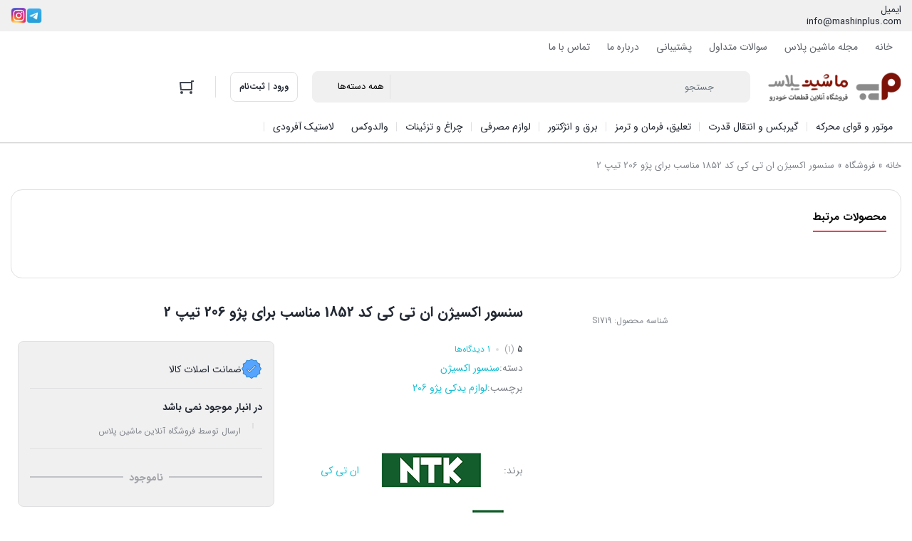

--- FILE ---
content_type: text/html; charset=UTF-8
request_url: https://mashinplus.com/product/ntk-peugeot-206-tu3-oxygen-sensor-1852/
body_size: 30883
content:
<!DOCTYPE html>
<html dir="rtl" lang="fa-IR">
<head>
    <meta charset="UTF-8">
    <meta name="viewport" content="width=device-width, initial-scale=1, shrink-to-fit=no, maximum-scale=1.0, user-scalable=no">
    <meta name="theme-color" content="#ef4056" />
    <meta name='robots' content='index, follow, max-image-preview:large, max-snippet:-1, max-video-preview:-1' />

	<!-- This site is optimized with the Yoast SEO Premium plugin v25.8 (Yoast SEO v26.2) - https://yoast.com/wordpress/plugins/seo/ -->
	<title>قیمت و خرید سنسور اکسیژن ان تی کی کد 1852 مناسب برای پژو 206 تیپ 2</title>
	<meta name="description" content="برای اطلاع از قیمت انواع سنسور اکسیژن باکیفیت ازجمله سنسور اکسیژن ان تی کی کد 1852 مناسب برای پژو 206 تیپ 2 فروشگاه ماشین پلاس معتبرترین مرکز خرید می باشد." />
	<link rel="canonical" href="https://mashinplus.com/product/ntk-peugeot-206-tu3-oxygen-sensor-1852/" />
	<meta property="og:locale" content="fa_IR" />
	<meta property="og:type" content="product" />
	<meta property="og:title" content="سنسور اکسیژن ان تی کی کد 1852 مناسب برای پژو 206 تیپ 2" />
	<meta property="og:description" content="مناسب برای انواع پژو 206  عملکرد دقیق و حساسیت بالا  کیفیت بالا  طول عمر زیاد  طول سیم 47 سانتی متر" />
	<meta property="og:url" content="https://mashinplus.com/product/ntk-peugeot-206-tu3-oxygen-sensor-1852/" />
	<meta property="og:site_name" content="فروشگاه آنلاین ماشین پلاس" />
	<meta property="article:modified_time" content="2022-07-25T07:48:08+00:00" />
	<meta property="og:image" content="https://mashinplus.com/wp-content/uploads/2021/10/46-1.jpg" />
	<meta property="og:image:width" content="1000" />
	<meta property="og:image:height" content="1000" />
	<meta property="og:image:type" content="image/jpeg" />
	<meta name="twitter:card" content="summary_large_image" />
	<meta name="twitter:site" content="@MashinPlus" />
	<meta name="twitter:label1" content="قیمت" />
	<meta name="twitter:data1" content="639,000&nbsp;تومان" />
	<meta name="twitter:label2" content="دسترسی" />
	<meta name="twitter:data2" content="ناموجود" />
	<script type="application/ld+json" class="yoast-schema-graph">{"@context":"https://schema.org","@graph":[{"@type":["WebPage","ItemPage"],"@id":"https://mashinplus.com/product/ntk-peugeot-206-tu3-oxygen-sensor-1852/","url":"https://mashinplus.com/product/ntk-peugeot-206-tu3-oxygen-sensor-1852/","name":"قیمت و خرید سنسور اکسیژن ان تی کی کد 1852 مناسب برای پژو 206 تیپ 2","isPartOf":{"@id":"https://mashinplus.com/#website"},"description":"برای اطلاع از قیمت انواع سنسور اکسیژن باکیفیت ازجمله سنسور اکسیژن ان تی کی کد 1852 مناسب برای پژو 206 تیپ 2 فروشگاه ماشین پلاس معتبرترین مرکز خرید می باشد.","breadcrumb":{"@id":"https://mashinplus.com/product/ntk-peugeot-206-tu3-oxygen-sensor-1852/#breadcrumb"},"inLanguage":"fa-IR","potentialAction":{"@type":"BuyAction","target":"https://mashinplus.com/product/ntk-peugeot-206-tu3-oxygen-sensor-1852/"}},{"@type":"BreadcrumbList","@id":"https://mashinplus.com/product/ntk-peugeot-206-tu3-oxygen-sensor-1852/#breadcrumb","itemListElement":[{"@type":"ListItem","position":1,"name":"خانه","item":"https://mashinplus.com/"},{"@type":"ListItem","position":2,"name":"فروشگاه","item":"https://mashinplus.com/shop/"},{"@type":"ListItem","position":3,"name":"سنسور اکسیژن ان تی کی کد 1852 مناسب برای پژو 206 تیپ 2"}]},{"@type":"WebSite","@id":"https://mashinplus.com/#website","url":"https://mashinplus.com/","name":"فروشگاه آنلاین ماشین پلاس","description":"فروشگاه آنلاین قطعات خودرو ایرانی و خارجی","publisher":{"@id":"https://mashinplus.com/#organization"},"alternateName":"ماشین پلاس","potentialAction":[{"@type":"SearchAction","target":{"@type":"EntryPoint","urlTemplate":"https://mashinplus.com/?s={search_term_string}"},"query-input":{"@type":"PropertyValueSpecification","valueRequired":true,"valueName":"search_term_string"}}],"inLanguage":"fa-IR"},{"@type":"Organization","@id":"https://mashinplus.com/#organization","name":"ماشین پلاس","url":"https://mashinplus.com/","logo":{"@type":"ImageObject","inLanguage":"fa-IR","@id":"https://mashinplus.com/#/schema/logo/image/","url":"https://mashinplus.com/wp-content/uploads/2020/10/logo-mashinplus.png","contentUrl":"https://mashinplus.com/wp-content/uploads/2020/10/logo-mashinplus.png","width":230,"height":50,"caption":"ماشین پلاس"},"image":{"@id":"https://mashinplus.com/#/schema/logo/image/"},"sameAs":["https://www.facebook.com/mashin.plus.shop/","https://x.com/MashinPlus","https://www.instagram.com/mashinplus.shop/","https://www.pinterest.com/MashinPlus","https://www.youtube.com/channel/UCi8125LGTGVxqFNbaZIiXtQ/featured?view_as=subscriber"]}]}</script>
	<meta property="product:brand" content="ان تی کی" />
	<meta property="product:price:amount" content="6390000" />
	<meta property="product:price:currency" content="IRR" />
	<meta property="og:availability" content="out of stock" />
	<meta property="product:availability" content="out of stock" />
	<meta property="product:retailer_item_id" content="S1719" />
	<meta property="product:condition" content="new" />
	<!-- / Yoast SEO Premium plugin. -->


<link rel="alternate" type="application/rss+xml" title="فروشگاه آنلاین ماشین پلاس &raquo; سنسور اکسیژن ان تی کی کد 1852 مناسب برای پژو 206 تیپ 2 خوراک دیدگاه‌ها" href="https://mashinplus.com/product/ntk-peugeot-206-tu3-oxygen-sensor-1852/feed/" />
<link rel="alternate" title="oEmbed (JSON)" type="application/json+oembed" href="https://mashinplus.com/wp-json/oembed/1.0/embed?url=https%3A%2F%2Fmashinplus.com%2Fproduct%2Fntk-peugeot-206-tu3-oxygen-sensor-1852%2F" />
<link rel="alternate" title="oEmbed (XML)" type="text/xml+oembed" href="https://mashinplus.com/wp-json/oembed/1.0/embed?url=https%3A%2F%2Fmashinplus.com%2Fproduct%2Fntk-peugeot-206-tu3-oxygen-sensor-1852%2F&#038;format=xml" />
<style id='wp-img-auto-sizes-contain-inline-css' type='text/css'>
img:is([sizes=auto i],[sizes^="auto," i]){contain-intrinsic-size:3000px 1500px}
/*# sourceURL=wp-img-auto-sizes-contain-inline-css */
</style>
<style id='wp-emoji-styles-inline-css' type='text/css'>

	img.wp-smiley, img.emoji {
		display: inline !important;
		border: none !important;
		box-shadow: none !important;
		height: 1em !important;
		width: 1em !important;
		margin: 0 0.07em !important;
		vertical-align: -0.1em !important;
		background: none !important;
		padding: 0 !important;
	}
/*# sourceURL=wp-emoji-styles-inline-css */
</style>
<link rel='stylesheet' id='wp-block-library-rtl-css' href='https://mashinplus.com/wp-includes/css/dist/block-library/style-rtl.min.css?ver=6.9' type='text/css' media='all' />
<style id='classic-theme-styles-inline-css' type='text/css'>
/*! This file is auto-generated */
.wp-block-button__link{color:#fff;background-color:#32373c;border-radius:9999px;box-shadow:none;text-decoration:none;padding:calc(.667em + 2px) calc(1.333em + 2px);font-size:1.125em}.wp-block-file__button{background:#32373c;color:#fff;text-decoration:none}
/*# sourceURL=/wp-includes/css/classic-themes.min.css */
</style>
<style id='app-builder-ads-style-inline-css' type='text/css'>


/*# sourceURL=https://mashinplus.com/wp-content/plugins/app-builder/blocks/build/style-index.css */
</style>
<style id='global-styles-inline-css' type='text/css'>
:root{--wp--preset--aspect-ratio--square: 1;--wp--preset--aspect-ratio--4-3: 4/3;--wp--preset--aspect-ratio--3-4: 3/4;--wp--preset--aspect-ratio--3-2: 3/2;--wp--preset--aspect-ratio--2-3: 2/3;--wp--preset--aspect-ratio--16-9: 16/9;--wp--preset--aspect-ratio--9-16: 9/16;--wp--preset--color--black: #000000;--wp--preset--color--cyan-bluish-gray: #abb8c3;--wp--preset--color--white: #ffffff;--wp--preset--color--pale-pink: #f78da7;--wp--preset--color--vivid-red: #cf2e2e;--wp--preset--color--luminous-vivid-orange: #ff6900;--wp--preset--color--luminous-vivid-amber: #fcb900;--wp--preset--color--light-green-cyan: #7bdcb5;--wp--preset--color--vivid-green-cyan: #00d084;--wp--preset--color--pale-cyan-blue: #8ed1fc;--wp--preset--color--vivid-cyan-blue: #0693e3;--wp--preset--color--vivid-purple: #9b51e0;--wp--preset--gradient--vivid-cyan-blue-to-vivid-purple: linear-gradient(135deg,rgb(6,147,227) 0%,rgb(155,81,224) 100%);--wp--preset--gradient--light-green-cyan-to-vivid-green-cyan: linear-gradient(135deg,rgb(122,220,180) 0%,rgb(0,208,130) 100%);--wp--preset--gradient--luminous-vivid-amber-to-luminous-vivid-orange: linear-gradient(135deg,rgb(252,185,0) 0%,rgb(255,105,0) 100%);--wp--preset--gradient--luminous-vivid-orange-to-vivid-red: linear-gradient(135deg,rgb(255,105,0) 0%,rgb(207,46,46) 100%);--wp--preset--gradient--very-light-gray-to-cyan-bluish-gray: linear-gradient(135deg,rgb(238,238,238) 0%,rgb(169,184,195) 100%);--wp--preset--gradient--cool-to-warm-spectrum: linear-gradient(135deg,rgb(74,234,220) 0%,rgb(151,120,209) 20%,rgb(207,42,186) 40%,rgb(238,44,130) 60%,rgb(251,105,98) 80%,rgb(254,248,76) 100%);--wp--preset--gradient--blush-light-purple: linear-gradient(135deg,rgb(255,206,236) 0%,rgb(152,150,240) 100%);--wp--preset--gradient--blush-bordeaux: linear-gradient(135deg,rgb(254,205,165) 0%,rgb(254,45,45) 50%,rgb(107,0,62) 100%);--wp--preset--gradient--luminous-dusk: linear-gradient(135deg,rgb(255,203,112) 0%,rgb(199,81,192) 50%,rgb(65,88,208) 100%);--wp--preset--gradient--pale-ocean: linear-gradient(135deg,rgb(255,245,203) 0%,rgb(182,227,212) 50%,rgb(51,167,181) 100%);--wp--preset--gradient--electric-grass: linear-gradient(135deg,rgb(202,248,128) 0%,rgb(113,206,126) 100%);--wp--preset--gradient--midnight: linear-gradient(135deg,rgb(2,3,129) 0%,rgb(40,116,252) 100%);--wp--preset--font-size--small: 13px;--wp--preset--font-size--medium: 20px;--wp--preset--font-size--large: 36px;--wp--preset--font-size--x-large: 42px;--wp--preset--spacing--20: 0.44rem;--wp--preset--spacing--30: 0.67rem;--wp--preset--spacing--40: 1rem;--wp--preset--spacing--50: 1.5rem;--wp--preset--spacing--60: 2.25rem;--wp--preset--spacing--70: 3.38rem;--wp--preset--spacing--80: 5.06rem;--wp--preset--shadow--natural: 6px 6px 9px rgba(0, 0, 0, 0.2);--wp--preset--shadow--deep: 12px 12px 50px rgba(0, 0, 0, 0.4);--wp--preset--shadow--sharp: 6px 6px 0px rgba(0, 0, 0, 0.2);--wp--preset--shadow--outlined: 6px 6px 0px -3px rgb(255, 255, 255), 6px 6px rgb(0, 0, 0);--wp--preset--shadow--crisp: 6px 6px 0px rgb(0, 0, 0);}:where(.is-layout-flex){gap: 0.5em;}:where(.is-layout-grid){gap: 0.5em;}body .is-layout-flex{display: flex;}.is-layout-flex{flex-wrap: wrap;align-items: center;}.is-layout-flex > :is(*, div){margin: 0;}body .is-layout-grid{display: grid;}.is-layout-grid > :is(*, div){margin: 0;}:where(.wp-block-columns.is-layout-flex){gap: 2em;}:where(.wp-block-columns.is-layout-grid){gap: 2em;}:where(.wp-block-post-template.is-layout-flex){gap: 1.25em;}:where(.wp-block-post-template.is-layout-grid){gap: 1.25em;}.has-black-color{color: var(--wp--preset--color--black) !important;}.has-cyan-bluish-gray-color{color: var(--wp--preset--color--cyan-bluish-gray) !important;}.has-white-color{color: var(--wp--preset--color--white) !important;}.has-pale-pink-color{color: var(--wp--preset--color--pale-pink) !important;}.has-vivid-red-color{color: var(--wp--preset--color--vivid-red) !important;}.has-luminous-vivid-orange-color{color: var(--wp--preset--color--luminous-vivid-orange) !important;}.has-luminous-vivid-amber-color{color: var(--wp--preset--color--luminous-vivid-amber) !important;}.has-light-green-cyan-color{color: var(--wp--preset--color--light-green-cyan) !important;}.has-vivid-green-cyan-color{color: var(--wp--preset--color--vivid-green-cyan) !important;}.has-pale-cyan-blue-color{color: var(--wp--preset--color--pale-cyan-blue) !important;}.has-vivid-cyan-blue-color{color: var(--wp--preset--color--vivid-cyan-blue) !important;}.has-vivid-purple-color{color: var(--wp--preset--color--vivid-purple) !important;}.has-black-background-color{background-color: var(--wp--preset--color--black) !important;}.has-cyan-bluish-gray-background-color{background-color: var(--wp--preset--color--cyan-bluish-gray) !important;}.has-white-background-color{background-color: var(--wp--preset--color--white) !important;}.has-pale-pink-background-color{background-color: var(--wp--preset--color--pale-pink) !important;}.has-vivid-red-background-color{background-color: var(--wp--preset--color--vivid-red) !important;}.has-luminous-vivid-orange-background-color{background-color: var(--wp--preset--color--luminous-vivid-orange) !important;}.has-luminous-vivid-amber-background-color{background-color: var(--wp--preset--color--luminous-vivid-amber) !important;}.has-light-green-cyan-background-color{background-color: var(--wp--preset--color--light-green-cyan) !important;}.has-vivid-green-cyan-background-color{background-color: var(--wp--preset--color--vivid-green-cyan) !important;}.has-pale-cyan-blue-background-color{background-color: var(--wp--preset--color--pale-cyan-blue) !important;}.has-vivid-cyan-blue-background-color{background-color: var(--wp--preset--color--vivid-cyan-blue) !important;}.has-vivid-purple-background-color{background-color: var(--wp--preset--color--vivid-purple) !important;}.has-black-border-color{border-color: var(--wp--preset--color--black) !important;}.has-cyan-bluish-gray-border-color{border-color: var(--wp--preset--color--cyan-bluish-gray) !important;}.has-white-border-color{border-color: var(--wp--preset--color--white) !important;}.has-pale-pink-border-color{border-color: var(--wp--preset--color--pale-pink) !important;}.has-vivid-red-border-color{border-color: var(--wp--preset--color--vivid-red) !important;}.has-luminous-vivid-orange-border-color{border-color: var(--wp--preset--color--luminous-vivid-orange) !important;}.has-luminous-vivid-amber-border-color{border-color: var(--wp--preset--color--luminous-vivid-amber) !important;}.has-light-green-cyan-border-color{border-color: var(--wp--preset--color--light-green-cyan) !important;}.has-vivid-green-cyan-border-color{border-color: var(--wp--preset--color--vivid-green-cyan) !important;}.has-pale-cyan-blue-border-color{border-color: var(--wp--preset--color--pale-cyan-blue) !important;}.has-vivid-cyan-blue-border-color{border-color: var(--wp--preset--color--vivid-cyan-blue) !important;}.has-vivid-purple-border-color{border-color: var(--wp--preset--color--vivid-purple) !important;}.has-vivid-cyan-blue-to-vivid-purple-gradient-background{background: var(--wp--preset--gradient--vivid-cyan-blue-to-vivid-purple) !important;}.has-light-green-cyan-to-vivid-green-cyan-gradient-background{background: var(--wp--preset--gradient--light-green-cyan-to-vivid-green-cyan) !important;}.has-luminous-vivid-amber-to-luminous-vivid-orange-gradient-background{background: var(--wp--preset--gradient--luminous-vivid-amber-to-luminous-vivid-orange) !important;}.has-luminous-vivid-orange-to-vivid-red-gradient-background{background: var(--wp--preset--gradient--luminous-vivid-orange-to-vivid-red) !important;}.has-very-light-gray-to-cyan-bluish-gray-gradient-background{background: var(--wp--preset--gradient--very-light-gray-to-cyan-bluish-gray) !important;}.has-cool-to-warm-spectrum-gradient-background{background: var(--wp--preset--gradient--cool-to-warm-spectrum) !important;}.has-blush-light-purple-gradient-background{background: var(--wp--preset--gradient--blush-light-purple) !important;}.has-blush-bordeaux-gradient-background{background: var(--wp--preset--gradient--blush-bordeaux) !important;}.has-luminous-dusk-gradient-background{background: var(--wp--preset--gradient--luminous-dusk) !important;}.has-pale-ocean-gradient-background{background: var(--wp--preset--gradient--pale-ocean) !important;}.has-electric-grass-gradient-background{background: var(--wp--preset--gradient--electric-grass) !important;}.has-midnight-gradient-background{background: var(--wp--preset--gradient--midnight) !important;}.has-small-font-size{font-size: var(--wp--preset--font-size--small) !important;}.has-medium-font-size{font-size: var(--wp--preset--font-size--medium) !important;}.has-large-font-size{font-size: var(--wp--preset--font-size--large) !important;}.has-x-large-font-size{font-size: var(--wp--preset--font-size--x-large) !important;}
:where(.wp-block-post-template.is-layout-flex){gap: 1.25em;}:where(.wp-block-post-template.is-layout-grid){gap: 1.25em;}
:where(.wp-block-term-template.is-layout-flex){gap: 1.25em;}:where(.wp-block-term-template.is-layout-grid){gap: 1.25em;}
:where(.wp-block-columns.is-layout-flex){gap: 2em;}:where(.wp-block-columns.is-layout-grid){gap: 2em;}
:root :where(.wp-block-pullquote){font-size: 1.5em;line-height: 1.6;}
/*# sourceURL=global-styles-inline-css */
</style>
<link rel='stylesheet' id='photoswipe-css' href='https://mashinplus.com/wp-content/plugins/woocommerce/assets/css/photoswipe/photoswipe.min.css?ver=10.4.3' type='text/css' media='all' />
<link rel='stylesheet' id='photoswipe-default-skin-css' href='https://mashinplus.com/wp-content/plugins/woocommerce/assets/css/photoswipe/default-skin/default-skin.min.css?ver=10.4.3' type='text/css' media='all' />
<style id='woocommerce-inline-inline-css' type='text/css'>
.woocommerce form .form-row .required { visibility: visible; }
/*# sourceURL=woocommerce-inline-inline-css */
</style>
<link rel='stylesheet' id='brands-styles-css' href='https://mashinplus.com/wp-content/plugins/woocommerce/assets/css/brands.css?ver=10.4.3' type='text/css' media='all' />
<link rel='stylesheet' id='irk-style-css' href='https://mashinplus.com/wp-content/themes/irankala/style.css?ver=10.8.1' type='text/css' media='all' />
<link rel='stylesheet' id='irk-common-css' href='https://mashinplus.com/wp-content/themes/irankala/assets/build/common.css?ver=10.8.1' type='text/css' media='all' />
<link rel='stylesheet' id='irk-woocommerce-css' href='https://mashinplus.com/wp-content/themes/irankala/assets/build/woocommerce.css?ver=10.8.1' type='text/css' media='all' />
<link rel='stylesheet' id='irk-rtl-css' href='https://mashinplus.com/wp-content/themes/irankala/assets/build/rtl.css?ver=10.8.1' type='text/css' media='all' />
<link rel='stylesheet' id='irk-woocommerce-rtl-css' href='https://mashinplus.com/wp-content/themes/irankala/assets/build/woocommerce-rtl.css?ver=10.8.1' type='text/css' media='all' />
<link rel='stylesheet' id='pDate-style-css' href='https://mashinplus.com/wp-content/plugins/elementor-pro/megatheme/includes/assets/css/persian-datepicker.min.css?ver=6.9' type='text/css' media='all' />
<script type="text/javascript" src="https://mashinplus.com/wp-includes/js/jquery/jquery.min.js?ver=3.7.1" id="jquery-core-js"></script>
<script type="text/javascript" src="https://mashinplus.com/wp-includes/js/jquery/jquery-migrate.min.js?ver=3.4.1" id="jquery-migrate-js"></script>
<script type="text/javascript" src="https://mashinplus.com/wp-content/plugins/woocommerce/assets/js/zoom/jquery.zoom.min.js?ver=1.7.21-wc.10.4.3" id="wc-zoom-js" defer="defer" data-wp-strategy="defer"></script>
<script type="text/javascript" src="https://mashinplus.com/wp-content/plugins/woocommerce/assets/js/flexslider/jquery.flexslider.min.js?ver=2.7.2-wc.10.4.3" id="wc-flexslider-js" defer="defer" data-wp-strategy="defer"></script>
<script type="text/javascript" src="https://mashinplus.com/wp-content/plugins/woocommerce/assets/js/photoswipe/photoswipe.min.js?ver=4.1.1-wc.10.4.3" id="wc-photoswipe-js" defer="defer" data-wp-strategy="defer"></script>
<script type="text/javascript" src="https://mashinplus.com/wp-content/plugins/woocommerce/assets/js/photoswipe/photoswipe-ui-default.min.js?ver=4.1.1-wc.10.4.3" id="wc-photoswipe-ui-default-js" defer="defer" data-wp-strategy="defer"></script>
<script type="text/javascript" id="wc-single-product-js-extra">
/* <![CDATA[ */
var wc_single_product_params = {"i18n_required_rating_text":"\u062e\u0648\u0627\u0647\u0634\u0645\u0646\u062f\u06cc\u0645 \u06cc\u06a9 \u0631\u062a\u0628\u0647 \u0631\u0627 \u0627\u0646\u062a\u062e\u0627\u0628 \u06a9\u0646\u06cc\u062f","i18n_rating_options":["1 of 5 stars","2 of 5 stars","3 of 5 stars","4 of 5 stars","5 of 5 stars"],"i18n_product_gallery_trigger_text":"\u0645\u0634\u0627\u0647\u062f\u0647 \u06af\u0627\u0644\u0631\u06cc \u062a\u0635\u0627\u0648\u06cc\u0631 \u062f\u0631 \u062d\u0627\u0644\u062a \u062a\u0645\u0627\u0645 \u0635\u0641\u062d\u0647","review_rating_required":"yes","flexslider":{"rtl":true,"animation":"slide","smoothHeight":true,"directionNav":false,"controlNav":"thumbnails","slideshow":false,"animationSpeed":500,"animationLoop":false,"allowOneSlide":false},"zoom_enabled":"1","zoom_options":[],"photoswipe_enabled":"1","photoswipe_options":{"shareEl":false,"closeOnScroll":false,"history":false,"hideAnimationDuration":0,"showAnimationDuration":0},"flexslider_enabled":"1"};
//# sourceURL=wc-single-product-js-extra
/* ]]> */
</script>
<script type="text/javascript" src="https://mashinplus.com/wp-content/plugins/woocommerce/assets/js/frontend/single-product.min.js?ver=10.4.3" id="wc-single-product-js" defer="defer" data-wp-strategy="defer"></script>
<script type="text/javascript" src="https://mashinplus.com/wp-content/plugins/woocommerce/assets/js/jquery-blockui/jquery.blockUI.min.js?ver=2.7.0-wc.10.4.3" id="wc-jquery-blockui-js" defer="defer" data-wp-strategy="defer"></script>
<script type="text/javascript" src="https://mashinplus.com/wp-content/plugins/woocommerce/assets/js/js-cookie/js.cookie.min.js?ver=2.1.4-wc.10.4.3" id="wc-js-cookie-js" defer="defer" data-wp-strategy="defer"></script>
<script type="text/javascript" id="woocommerce-js-extra">
/* <![CDATA[ */
var woocommerce_params = {"ajax_url":"/wp-admin/admin-ajax.php","wc_ajax_url":"/?wc-ajax=%%endpoint%%","i18n_password_show":"\u0646\u0645\u0627\u06cc\u0634 \u0631\u0645\u0632\u0639\u0628\u0648\u0631","i18n_password_hide":"Hide password"};
//# sourceURL=woocommerce-js-extra
/* ]]> */
</script>
<script type="text/javascript" src="https://mashinplus.com/wp-content/plugins/woocommerce/assets/js/frontend/woocommerce.min.js?ver=10.4.3" id="woocommerce-js" defer="defer" data-wp-strategy="defer"></script>
<link rel="https://api.w.org/" href="https://mashinplus.com/wp-json/" /><link rel="alternate" title="JSON" type="application/json" href="https://mashinplus.com/wp-json/wp/v2/product/23969" /><link rel="EditURI" type="application/rsd+xml" title="RSD" href="https://mashinplus.com/xmlrpc.php?rsd" />
<meta name="generator" content="WordPress 6.9" />
<meta name="generator" content="WooCommerce 10.4.3" />
<link rel='shortlink' href='https://mashinplus.com/?p=23969' />
      <style>
         
         
         
         
         
         
         
         
         
         
         
         
               </style>
                  <style>
                                                      @font-face {
            font-family: IRANSans;
            font-style: normal;
            font-weight: bold;
            font-display: swap;
            src: url('https://mashinplus.com/wp-content/themes/irankala/assets/fonts/iransans/woff2/IRANSansWeb(FaNum)_Bold.woff2') format('woff2');
         }

         @font-face {
            font-family: IRANSans;
            font-style: normal;
            font-weight: normal;
            font-display: swap;
            src: url('https://mashinplus.com/wp-content/themes/irankala/assets/fonts/iransans/woff2/IRANSansWeb(FaNum).woff2') format('woff2');
         }

                           
                  
                  
         body,
         .admin-email__heading,
         #wpadminbar,
         #wpadminbar *,
         .rtl #wpadminbar *,
         .elementor-add-section-drag-title,
         .elementor-select-preset-title,
         .dokan-layout {
            font-family: IRANSans !important;
         }

         #wpadminbar .ab-icon,
         #wpadminbar .ab-item:before,
         #wpadminbar > #wp-toolbar > #wp-admin-bar-root-default .ab-icon,
         .wp-admin-bar-arrow {
            font-family: dashicons !important;
         }

               </style>
            <style>
                                                      
                                                                        
               </style>
                  <!-- Google tag (gtag.js) -->
<script async src="https://www.googletagmanager.com/gtag/js?id=G-277MJZF6FF"></script>
<script>
  window.dataLayer = window.dataLayer || [];
  function gtag(){dataLayer.push(arguments);}
  gtag(\'js\', new Date());

  gtag(\'config\', \'G-277MJZF6FF\');
</script><link rel="shortcut icon" type="image/icon" href="https://mashinplus.com/wp-content/uploads/2020/10/cropped-favicon.png"><meta name="irk-nonce" content="5b6f11c3b2">	<noscript><style>.woocommerce-product-gallery{ opacity: 1 !important; }</style></noscript>
	<meta name="generator" content="Elementor 3.34.1; features: additional_custom_breakpoints; settings: css_print_method-external, google_font-enabled, font_display-block">
			<style>
				.e-con.e-parent:nth-of-type(n+4):not(.e-lazyloaded):not(.e-no-lazyload),
				.e-con.e-parent:nth-of-type(n+4):not(.e-lazyloaded):not(.e-no-lazyload) * {
					background-image: none !important;
				}
				@media screen and (max-height: 1024px) {
					.e-con.e-parent:nth-of-type(n+3):not(.e-lazyloaded):not(.e-no-lazyload),
					.e-con.e-parent:nth-of-type(n+3):not(.e-lazyloaded):not(.e-no-lazyload) * {
						background-image: none !important;
					}
				}
				@media screen and (max-height: 640px) {
					.e-con.e-parent:nth-of-type(n+2):not(.e-lazyloaded):not(.e-no-lazyload),
					.e-con.e-parent:nth-of-type(n+2):not(.e-lazyloaded):not(.e-no-lazyload) * {
						background-image: none !important;
					}
				}
			</style>
			<link rel="icon" href="https://mashinplus.com/wp-content/uploads/2020/10/cropped-favicon-32x32.png" sizes="32x32" />
<link rel="icon" href="https://mashinplus.com/wp-content/uploads/2020/10/cropped-favicon-192x192.png" sizes="192x192" />
<link rel="apple-touch-icon" href="https://mashinplus.com/wp-content/uploads/2020/10/cropped-favicon-180x180.png" />
<meta name="msapplication-TileImage" content="https://mashinplus.com/wp-content/uploads/2020/10/cropped-favicon-270x270.png" />
		<style type="text/css" id="wp-custom-css">
			h4.filter-title {
    font-size: 14px;
}

.ordering-v {
    background: #7c1308 !important;
    justify-content: center;
    padding: 0 13px;
    margin-top: 2px;
    border-radius: 4px;
}

.ordering-v a {
    color: #fff !important;
    justify-content: center;
    width: 100%;
    display: contents;
}
.woocommerce #content div.product div.images, .woocommerce div.product div.images, .woocommerce-page #content div.product div.images, .woocommerce-page div.product div.images {
    float: right !important;
    width: 48%;
}
.dig_clg_bx {
    opacity: 1 !important;
}
li.shop-phone {
    font-weight: 600;
}
#billing_phone {
    display: block !important;
}		</style>
		</head>
<body class="rtl wp-singular product-template-default single single-product postid-23969 wp-theme-irankala theme-irankala woocommerce woocommerce-page woocommerce-no-js container-max-width show-bottom-nav sticky-tabs elementor-default elementor-kit-24747">
<div class="overlay"></div>    <header class="main-header">
                <div class="contact-bar">
    <div class="container">
        <div class="inner">
            <div class="contacts">
                                    <div class="contact-item">
                        <div class="contact-title">ایمیل</div>
                        <div class="contact-text">
                            <a href="mailto:info@mashinplus.com">info@mashinplus.com</a>
                        </div>
                    </div>
                                                            </div>
            <div class="socials">
    <p class="socials-title">
        <span>ما را در شبکه‌های اجتماعی دنبال کنید</span>
    </p>
    <div class="socials-items">
        <a href="https://t.me/MashinPlusShop" class="" target='_blank'  data-toggle="jTippy" data-position="top" title="تلگرام" ><img width="30" height="30" src="https://mashinplus.com/wp-content/uploads/2023/04/telegram.webp" class="" alt="" decoding="async" /></a><a href="https://instagram.com/mashinpluscom?igshid=YmMyMTA2M2Y=" class="" target='_blank'  data-toggle="jTippy" data-position="top" title="انستاگرام" ><img width="30" height="30" src="https://mashinplus.com/wp-content/uploads/2023/04/instagram.webp" class="" alt="" decoding="async" /></a>    </div>
</div>        </div>
    </div>
</div>            <nav id="top-menu">
        <div class="container">
            <div class="top-menu-toggle">
                <span>
                    نمایش فهرست                    <svg viewBox="0 0 24 24" class="svg" style="display: none;"><path d="M7.707 9.29l-1.414 1.414 5 5a1 1 0 001.414 0l5-5-1.414-1.414L12 13.583 7.707 9.29z"></path></svg>                </span>
            </div>
            <ul id="menu-menu-topbar" class="top-menu"><li id="menu-item-29557" class="menu-item menu-item-type-custom menu-item-object-custom menu-item-home menu-item-29557"><a href="https://mashinplus.com/">خانه</a></li>
<li id="menu-item-10814" class="menu-item menu-item-type-custom menu-item-object-custom menu-item-10814"><a href="/blog/">مجله ماشین پلاس</a></li>
<li id="menu-item-23515" class="menu-item menu-item-type-custom menu-item-object-custom menu-item-23515"><a href="/%d8%b3%d9%88%d8%a7%d9%84%d8%a7%d8%aa-%d9%85%d8%aa%d8%af%d8%a7%d9%88%d9%84/">سوالات متداول</a></li>
<li id="menu-item-10815" class="menu-item menu-item-type-custom menu-item-object-custom menu-item-10815"><a href="/%d8%aa%d9%85%d8%a7%d8%b3-%d8%a8%d8%a7-%d9%85%d8%a7-2/">پشتیبانی</a></li>
<li id="menu-item-23516" class="menu-item menu-item-type-custom menu-item-object-custom menu-item-23516"><a href="/about-as/">درباره ما</a></li>
<li id="menu-item-27235" class="menu-item menu-item-type-post_type menu-item-object-page menu-item-27235"><a href="https://mashinplus.com/%d8%aa%d9%85%d8%a7%d8%b3-%d8%a8%d8%a7-%d9%85%d8%a7-2/">تماس با ما</a></li>
</ul>        </div>
    </nav>
                <div class="container">
            <div class="main-header-cols">
                <div class="row">
                    <div class="col-12 col-lg-2 col-logo">
                                                    <div class="site-title">فروشگاه آنلاین ماشین پلاس</div>
                                                <span class="cat-menu-toggle">
    <svg viewBox="0 0 24 24" class="svg" style="display: none;"><path fill-rule="evenodd" d="M19 8V6H5v2h14zm0 3v2H5v-2h14zm0 5v2H5v-2h14z" clip-rule="evenodd"></path></svg></span>                        <a href="https://mashinplus.com" class="site-logo"   ><img width="230" height="50" src="https://mashinplus.com/wp-content/uploads/2022/08/logo-.png" class="logo-desktop img-fluid" alt="" decoding="async" /><img loading="lazy" width="230" height="50" src="https://mashinplus.com/wp-content/uploads/2022/08/logo-.png" class="logo-mobile img-fluid" alt="" decoding="async" /></a>                                            </div>
                    <div class="col-6 col-lg-6 col-search">
                        <form class="search-form minimal" method="get" action="https://mashinplus.com">
    <div class="search-overlay"></div>
    <svg viewBox="0 0 24 24" class="search-icon svg" style="display: none;"><path fill-rule="evenodd" d="M10.5 18a7.5 7.5 0 115.973-2.963l4.369 4.246-1.394 1.434-4.387-4.263A7.467 7.467 0 0110.5 18zm5.5-7.5a5.5 5.5 0 11-11 0 5.5 5.5 0 0111 0z" clip-rule="evenodd"></path></svg>    <svg viewBox="0 0 24 24" class="arrow-icon svg" style="display: none;">
        <path fill-rule="evenodd" d="M11.293 19.707l1.414-1.414L7.414 13H20v-2H7.414l5.293-5.293-1.414-1.414-7 7a1 1 0 000 1.414l7 7z" clip-rule="evenodd"></path>
    </svg>
    <input type="search" name="s" value="" autocomplete="off" placeholder="جستجو">
    <input type="hidden" name="post_type" value="product">
    <select  name='_category' id='_category' class='product-cat'>
	<option value='0' selected='selected'>همه دسته‌ها</option>
	<option class="level-0" value="immobilizer">ایموبلایزر</option>
	<option class="level-0" value="%d8%a8%d8%af%d9%88%d9%86-%d8%af%d8%b3%d8%aa%d9%87-%d8%a8%d9%86%d8%af%db%8c">بدون دسته بندی</option>
	<option class="level-0" value="oil-pump">اویل پمپ</option>
	<option class="level-0" value="ecu-petrol">ECU بنزینی</option>
	<option class="level-0" value="starter">استارت</option>
	<option class="level-0" value="axel-shaft-bearings">بلبرینگ پلوس</option>
	<option class="level-0" value="front-bushing">بوش طبق</option>
	<option class="level-0" value="%d9%be%d9%be%db%8c%d9%86%db%8c%d9%88%d9%86-%da%a9%db%8c%d9%84%d9%88%d9%85%d8%aa%d8%b1-%d8%b4%d9%85%d8%a7%d8%b1">پینیون کیلومتر شمار</option>
	<option class="level-0" value="throttle-position-sensor">سنسور دریچه گاز</option>
	<option class="level-0" value="radiator-fan-clipped">پروانه فن</option>
	<option class="level-0" value="water-pump">واتر پمپ</option>
	<option class="level-0" value="crankshaft-pulley">پولی میل لنگ</option>
	<option class="level-0" value="bush-and-piston">بوش و پیستون</option>
	<option class="level-0" value="timing-belt">تسمه تایم</option>
	<option class="level-0" value="alternator-belt">تسمه دینام</option>
	<option class="level-0" value="cooler-compressor-belt">تسمه کمپرسور کولر</option>
	<option class="level-0" value="%d8%aa%d9%88%d9%be%db%8c-%d8%b3%d8%b1-%da%a9%d9%85%da%a9-%d8%af%d9%88-%d9%84%d8%a8%d9%87">توپی سر کمک دو لبه</option>
	<option class="level-0" value="car-fuse-box">جعبه فیوز خودرو</option>
	<option class="level-0" value="shock-absorber-mounting">توپی سر کمک</option>
	<option class="level-0" value="car-lights">چراغ خودرو</option>
	<option class="level-0" value="%d8%af%d8%b1%d8%a8-%d8%b1%d8%a7%d8%af%db%8c%d8%a7%d8%aa%d9%88%d8%b1">درب رادیاتور</option>
	<option class="level-0" value="degree-of-oil">درجه روغن</option>
	<option class="level-0" value="engine-handle">دسته موتور</option>
	<option class="level-0" value="brake-disc">دیسک ترمز</option>
	<option class="level-0" value="disk-and-flat">دیسک و صفحه</option>
	<option class="level-0" value="motor-oil">روغن موتور</option>
	<option class="level-0" value="piston-rings">رینگ پیستون</option>
	<option class="level-0" value="steel-wheel-rim">رینگ چرخ فولادی</option>
	<option class="level-0" value="%d9%82%d9%81%d9%84-%d8%af%d8%b1%d8%a8-%d8%ae%d9%88%d8%af%d8%b1%d9%88">قفل درب خودرو</option>
	<option class="level-0" value="drive-axel-shaft-cv-joint">سرپلوس</option>
	<option class="level-0" value="oxygen-sensor">سنسور اکسیژن</option>
	<option class="level-0" value="speed-sensor">سنسور سرعت</option>
	<option class="level-0" value="electric-switch">سوییچ الکتریکی</option>
	<option class="level-0" value="outher-tie-rod-end">سیبک فرمان</option>
	<option class="level-0" value="%d8%b3%db%8c%d9%86%db%8c-%d8%ac%d9%84%d9%88-%d9%85%d9%88%d8%aa%d9%88%d8%b1">سینی جلو موتور</option>
	<option class="level-0" value="connecting-rod-and-piston">شاتون و پیستون</option>
	<option class="level-0" value="anti-freeze">ضد یخ</option>
	<option class="level-0" value="rollers-idler">غلتک</option>
	<option class="level-0" value="car-hand-jackals">شغالدست</option>
	<option class="level-0" value="flywheel">فلایویل</option>
	<option class="level-0" value="%d8%ba%d9%84%d8%b7%da%a9-%d9%87%d8%b1%d8%b2%da%af%d8%b1%d8%af">غلطک هرزگرد</option>
	<option class="level-0" value="ghorghori-farman">قرقری</option>
	<option class="level-0" value="handbrake-cable">کابل ترمز دستی</option>
	<option class="level-0" value="oil-cartel">کارتل روغن</option>
	<option class="level-0" value="radial-shaft-seal">کاسه نمد</option>
	<option class="level-0" value="shock-absorber">کمک فنر</option>
	<option class="level-0" value="controler-bokhari-rotari">پنل کنترل بخاری</option>
	<option class="level-0" value="coil">کوئل</option>
	<option class="level-0" value="dust-collector">گرد گیر</option>
	<option class="level-0" value="tire">لاستیک</option>
	<option class="level-0" value="rubber-buffer">لاستیک ضربه گیر</option>
	<option class="level-0" value="gearstick-breakdown">ماهک تعویض دنده</option>
	<option class="level-0" value="radiator-fan-motor">موتور فن</option>
	<option class="level-0" value="wave-catcher">میل موج گیر</option>
	<option class="level-0" value="washer">واشر</option>
	<option class="level-0" value="brake-pads">لنت ترمز</option>
	<option class="level-0" value="coil-spring">فنر لول</option>
	<option class="level-0" value="2-shaxeh-ram">دوشاخه رام</option>
	<option class="level-0" value="%da%a9%d9%85%d9%be%d8%b1%d9%88%d8%b3%d9%88%d8%b1-%da%a9%d9%88%d9%84%d8%b1">کمپروسور کولر</option>
	<option class="level-0" value="car-filter">فیلتر خودرو</option>
	<option class="level-0" value="front-end-suspension">جلوبندی و سیستم تعلیق</option>
	<option class="level-0" value="pride-clutch-plate-and-disc">دیسک و صفحه کلاچ پراید</option>
	<option class="level-0" value="valve-seal">لاستیک سوپاپ</option>
	<option class="level-0" value="valve">سوپاپ</option>
	<option class="level-0" value="crankshaft">میل لنگ</option>
	<option class="level-0" value="thermostat">ترموستات</option>
	<option class="level-0" value="bearings">یاتاقان</option>
	<option class="level-0" value="cylinder-head">سر سیلندر</option>
	<option class="level-0" value="car-care-and-detailing">واکس، پولیش و تمیزکننده خودرو</option>
	<option class="level-0" value="brake-cylinder">سیلندر ترمز</option>
	<option class="level-0" value="camshaft">میل سوپاپ</option>
	<option class="level-0" value="bush">بوش</option>
	<option class="level-0" value="guide-valve">گیت سوپاپ</option>
	<option class="level-0" value="spark-plug">شمع خودرو</option>
	<option class="level-0" value="engine-air-filter">فیلتر هوا موتور خودرو</option>
	<option class="level-0" value="engine-oil-filter">فیلتر روغن موتور خودرو</option>
	<option class="level-0" value="windshield-wipers">برف پاک کن</option>
	<option class="level-0" value="seat-covers">روکش صندلی خودرو</option>
	<option class="level-0" value="goldstone-tires">لاستیک گلدستون</option>
	<option class="level-0" value="cylinder-head-gasket">واشر سرسیلندر</option>
	<option class="level-0" value="cylinder-head-cover-gasket">واشر درب سوپاپ</option>
	<option class="level-0" value="uncategorized">دسته بندی نشده</option>
	<option class="level-0" value="%d9%84%d8%a7%d8%b3%d8%aa%db%8c%da%a9-%d8%a2%d9%81%d8%b1%d9%88%d8%af">لاستیک آفرود</option>
	<option class="level-0" value="%d8%b1%db%8c%d9%86%da%af-%da%86%d8%b1%d8%ae">رینگ چرخ</option>
	<option class="level-0" value="%d8%b1%db%8c%d9%86%da%af-%da%86%d8%b1%d8%ae-%d8%a2%d9%84%d9%88%d9%85%db%8c%d9%86%db%8c%d9%88%d9%85%db%8c">رینگ چرخ آلومینیومی</option>
</select>
    <svg class="loading svg" style="display: none;" version="1.1" id="L4" xmlns="http://www.w3.org/2000/svg" xmlns:xlink="http://www.w3.org/1999/xlink" x="0px" y="0px" viewBox="0 0 100 100" enable-background="new 0 0 0 0" xml:space="preserve">
        <circle fill="#a1a3a8" stroke="none" cx="26" cy="50" r="6">
            <animate attributeName="opacity" dur="1s" values="0;1;0" repeatCount="indefinite" begin="0.1"/>
        </circle>
        <circle fill="#a1a3a8" stroke="none" cx="46" cy="50" r="6">
            <animate attributeName="opacity" dur="1s" values="0;1;0" repeatCount="indefinite" begin="0.2"/>
        </circle>
        <circle fill="#a1a3a8" stroke="none" cx="66" cy="50" r="6">
            <animate attributeName="opacity" dur="1s" values="0;1;0" repeatCount="indefinite" begin="0.3"/>
        </circle>
    </svg>
    <svg viewBox="0 0 24 24" class="clear svg" style="display: none;">
        <path fill-rule="evenodd" d="M5.636 5.636a9 9 0 1012.728 12.728A9 9 0 005.636 5.636zm10.607 3.536L13.414 12l2.829 2.828-1.415 1.415L12 13.414l-2.828 2.829-1.415-1.415L10.586 12 7.757 9.172l1.415-1.415L12 10.586l2.828-2.829 1.415 1.415z" clip-rule="evenodd"></path>
    </svg>
    <div class="search-results">
                <div></div>
    </div>
</form>                    </div>
                    <div class="col-6 col-lg-4 col-buttons">
                        <div class="header-buttons">
                            <div class="user-button">
            <a href="https://mashinplus.com/my-account/" class="login-register"   ><svg viewBox="0 0 24 24" class="login svg" style="display: none;"><path fill-rule="evenodd" d="M16 15h-2v2a2 2 0 01-2 2H6a2 2 0 01-2-2V7a2 2 0 012-2h6a2 2 0 012 2v2h2V7a4 4 0 00-4-4H6a4 4 0 00-4 4v10a4 4 0 004 4h6a4 4 0 004-4v-2zm6-4H9.414l2.293-2.293-1.414-1.414-4 4a1 1 0 000 1.414l4 4 1.414-1.414L9.414 13H22v-2z" clip-rule="evenodd"></path></svg><span>ورود | ثبت‌نام</span></a>    </div>                                                            <span class="separator vertical"></span>                                                        <div class="dropdown mini-cart style-float alignment-right">
    <div class="dropdown-toggle mini-cart-icon">
        <svg viewBox="0 0 24 24" class="svg" style="width: 24px;"><path fill-rule="evenodd" d="M20 4h2V2h-3a1 1 0 00-1 1v1H3a1 1 0 00-.995 1.1l1 10A1 1 0 004 16h15a1 1 0 001-1V4zm-2 17a2 2 0 110-4 2 2 0 010 4zM5 21a2 2 0 110-4 2 2 0 010 4zm13-7V6H4.105l.8 8H18z" clip-rule="evenodd"></path></svg>            </div>
    <div class="dropdown-menu mini-cart-content">
        <div class="close-cart">
            <div>
                <svg viewBox="0 0 24 24" class="svg" style="display: none;">
                    <path fill-rule="evenodd" d="M18.364 7.05L16.95 5.636 12 10.586l-4.95-4.95L5.636 7.05l4.95 4.95-4.95 4.95 1.414 1.414 4.95-4.95 4.95 4.95 1.414-1.414-4.95-4.95 4.95-4.95z" clip-rule="evenodd"></path>
                </svg>
                <span>بستن</span>
            </div>
        </div>
        <div class="cart-header">
            <span>0 محصول</span>
                            <a href="https://mashinplus.com/cart/">
                    <span>مشاهده سبد خرید</span>
                    <svg viewBox="0 0 24 24" class="svg" style="display: none;">
                        <path d="M12.583 12L8.29 16.293l1.414 1.414 5-5a1 1 0 000-1.414l-5-5L8.29 7.707 12.583 12z"></path>
                    </svg>
                </a>
                    </div>
            <div class="cart-empty">
        <img loading="lazy" src="https://mashinplus.com/wp-content/themes/irankala/assets/images/empty-cart.svg" width="84" height="133" alt="empty-cart">        <p>سبد خرید شما خالی است.</p>
        <div>جهت مشاهده محصولات بیشتر به صفحات زیر مراجعه نمایید.</div>
        <ul>
                            <li>
                    <a href="https://mashinplus.com">صفحه اصلی</a>
                </li>
                <li class="separator"></li>
                                        <li>
                    <a href="https://mashinplus.com/shop/">فروشگاه</a>
                </li>
                    </ul>
    </div>
    </div>
</div>                                                                                </div>
                    </div>
                    <div class="col-12 col-address">
                                            </div>
                </div>
            </div>
        </div>
    </header>
<nav id="cat-menu" class="sticky">
   <div class="container">
                  <ul id="menu-%d9%85%d9%86%d9%88-%d8%b9%d9%85%d9%88%d8%af%db%8c" class="cat-menu"><li class="menu-item logo"><a href="https://mashinplus.com" class="site-logo"   ><img width="230" height="50" src="https://mashinplus.com/wp-content/uploads/2022/08/logo-.png" class="logo-desktop img-fluid" alt="" decoding="async" /><img loading="lazy" width="230" height="50" src="https://mashinplus.com/wp-content/uploads/2022/08/logo-.png" class="logo-mobile img-fluid" alt="" decoding="async" /></a></li><li class=' menu-item menu-item-type-custom menu-item-object-custom menu-item-has-children menu-item-19191'><a href="#"    style=""><span class="item-icon-title"><span class="title">موتور و قوای محرکه</span></span></a>
<ul class="sub-menu">
<li class=' menu-item menu-item-type-custom menu-item-object-custom menu-item-22676'><a href="/product-cat/cylinder-head/"    style=""><span class="item-icon-title"><span class="title">سر سیلندر</span></span></a></li>
<li class=' menu-item menu-item-type-custom menu-item-object-custom menu-item-22670'><a href="/product-cat/bearings/"    style=""><span class="item-icon-title"><span class="title">یاتاقان</span></span></a></li>
<li class=' menu-item menu-item-type-custom menu-item-object-custom menu-item-19207'><a href="/product-cat/bush-and-piston/"    style=""><span class="item-icon-title"><span class="title">بوش و پیستون</span></span></a></li>
<li class=' menu-item menu-item-type-custom menu-item-object-custom menu-item-23525'><a href="/product-cat/bush/"    style=""><span class="item-icon-title"><span class="title">بوش</span></span></a></li>
<li class=' menu-item menu-item-type-custom menu-item-object-custom menu-item-23544'><a href="/product-cat/connecting-rod-and-piston/"    style=""><span class="item-icon-title"><span class="title">شاتون و پیستون</span></span></a></li>
<li class=' menu-item menu-item-type-custom menu-item-object-custom menu-item-23532'><a href="/product-cat/crankshaft/"    style=""><span class="item-icon-title"><span class="title">میل لنگ</span></span></a></li>
<li class=' menu-item menu-item-type-custom menu-item-object-custom menu-item-23220'><a href="/product-cat/crankshaft-pulley/"    style=""><span class="item-icon-title"><span class="title">پولی میل لنگ</span></span></a></li>
<li class=' menu-item menu-item-type-custom menu-item-object-custom menu-item-19206'><a href="/product-cat/piston-rings/"    style=""><span class="item-icon-title"><span class="title">رینگ پیستون</span></span></a></li>
<li class=' menu-item menu-item-type-custom menu-item-object-custom menu-item-23531'><a href="/product-cat/guide-valve/"    style=""><span class="item-icon-title"><span class="title">گیت سوپاپ</span></span></a></li>
<li class=' menu-item menu-item-type-custom menu-item-object-custom menu-item-19209'><a href="/product-cat/water-pump/"    style=""><span class="item-icon-title"><span class="title">واتر پمپ ( پمپ آب )</span></span></a></li>
<li class=' menu-item menu-item-type-custom menu-item-object-custom menu-item-19210'><a href="/product-cat/oil-pump/"    style=""><span class="item-icon-title"><span class="title">اویل پمپ ( پمپ روغن )</span></span></a></li>
<li class=' menu-item menu-item-type-custom menu-item-object-custom menu-item-19203'><a href="/product-cat/washer/"    style=""><span class="item-icon-title"><span class="title">واشر</span></span></a></li>
<li class=' menu-item menu-item-type-custom menu-item-object-custom menu-item-19211'><a href="/product-cat/radial-shaft-seal/"    style=""><span class="item-icon-title"><span class="title">کاسه نمد</span></span></a></li>
<li class=' menu-item menu-item-type-custom menu-item-object-custom menu-item-19212'><a href="/product-cat/valve-seal/"    style=""><span class="item-icon-title"><span class="title">لاستیک سوپاپ</span></span></a></li>
<li class=' menu-item menu-item-type-custom menu-item-object-custom menu-item-22674'><a href="/product-cat/thermostat/"    style=""><span class="item-icon-title"><span class="title">ترموستات</span></span></a></li>
<li class=' menu-item menu-item-type-custom menu-item-object-custom menu-item-22677'><a href="/product-cat/valve/"    style=""><span class="item-icon-title"><span class="title">سوپاپ</span></span></a></li>
<li class=' menu-item menu-item-type-custom menu-item-object-custom menu-item-22678'><a href="/product-cat/camshaft/"    style=""><span class="item-icon-title"><span class="title">میل سوپاپ</span></span></a></li>
<li class=' menu-item menu-item-type-custom menu-item-object-custom menu-item-23538'><a href="/product-cat/engine-handle/"    style=""><span class="item-icon-title"><span class="title">دسته موتور</span></span></a></li>
<li class=' menu-item menu-item-type-custom menu-item-object-custom menu-item-23537'><a href="/product-cat/degree-of-oil/"    style=""><span class="item-icon-title"><span class="title">درجه روغن</span></span></a></li>
<li class=' menu-item menu-item-type-custom menu-item-object-custom menu-item-23559'><a href="/product-cat/oil-cartel/"    style=""><span class="item-icon-title"><span class="title">کارتل روغن</span></span></a></li>
</ul>
</li>
<li class=' menu-item menu-item-type-custom menu-item-object-custom menu-item-has-children menu-item-23540'><a href="#"    style=""><span class="item-icon-title"><span class="title">گیربکس و انتقال قدرت</span></span></a>
<ul class="sub-menu">
<li class=' menu-item menu-item-type-custom menu-item-object-custom menu-item-has-children menu-item-19226'><a href="/product-cat/disk-and-flat/"    style=""><span class="item-icon-title"><span class="title">دیسک و صفحه</span></span></a>
	<ul class="sub-menu">
<li class=' menu-item menu-item-type-custom menu-item-object-custom menu-item-19227'><a href="/product-cat/pride-clutch-plate-and-disc/"    style=""><span class="item-icon-title"><span class="title">دیسک و صفحه پراید</span></span></a></li>
	</ul>
</li>
<li class=' menu-item menu-item-type-custom menu-item-object-custom menu-item-23557'><a href="/product-cat/flywheel/"    style=""><span class="item-icon-title"><span class="title">فلایویل</span></span></a></li>
<li class=' menu-item menu-item-type-custom menu-item-object-custom menu-item-23541'><a href="/product-cat/drive-axel-shaft-cv-joint/"    style=""><span class="item-icon-title"><span class="title">سرپلوس</span></span></a></li>
<li class=' menu-item menu-item-type-custom menu-item-object-custom menu-item-19231'><a href="/product-cat/axel-shaft-bearings/"    style=""><span class="item-icon-title"><span class="title">بلبرینگ پلوس</span></span></a></li>
<li class=' menu-item menu-item-type-custom menu-item-object-custom menu-item-23560'><a href="/product-cat/dust-collector/"    style=""><span class="item-icon-title"><span class="title">گرد گیر</span></span></a></li>
<li class=' menu-item menu-item-type-custom menu-item-object-custom menu-item-23562'><a href="/product-cat/gearstick-breakdown/"    style=""><span class="item-icon-title"><span class="title">ماهک تعویض دنده</span></span></a></li>
</ul>
</li>
<li class=' menu-item menu-item-type-custom menu-item-object-custom menu-item-has-children menu-item-19196'><a href="#"    style=""><span class="item-icon-title"><span class="title">تعلیق، فرمان و ترمز</span></span></a>
<ul class="sub-menu">
<li class=' menu-item menu-item-type-custom menu-item-object-custom menu-item-19214'><a href="/product-cat/handbrake-cable/"    style=""><span class="item-icon-title"><span class="title">کابل ترمز دستی</span></span></a></li>
<li class=' menu-item menu-item-type-custom menu-item-object-custom menu-item-19204'><a href="/product-cat/shock-absorber/"    style=""><span class="item-icon-title"><span class="title">کمک فنر</span></span></a></li>
<li class=' menu-item menu-item-type-custom menu-item-object-custom menu-item-19205'><a href="/product-cat/coil-spring/"    style=""><span class="item-icon-title"><span class="title">فنر لول</span></span></a></li>
<li class=' menu-item menu-item-type-custom menu-item-object-custom menu-item-23535'><a href="/product-cat/shock-absorber-mounting/"    style=""><span class="item-icon-title"><span class="title">توپی سر کمک</span></span></a></li>
<li class=' menu-item menu-item-type-custom menu-item-object-custom menu-item-23545'><a href="/product-cat/car-hand-jackals/"    style=""><span class="item-icon-title"><span class="title">شغالدست</span></span></a></li>
<li class=' menu-item menu-item-type-custom menu-item-object-custom menu-item-19230'><a href="/product-cat/brake-disc/"    style=""><span class="item-icon-title"><span class="title">دیسک ترمز</span></span></a></li>
<li class=' menu-item menu-item-type-custom menu-item-object-custom menu-item-23526'><a href="/product-cat/brake-cylinder/"    style=""><span class="item-icon-title"><span class="title">سیلندر ترمز</span></span></a></li>
<li class=' menu-item menu-item-type-custom menu-item-object-custom menu-item-23563'><a href="/product-cat/wave-catcher/"    style=""><span class="item-icon-title"><span class="title">میل موج گیر</span></span></a></li>
<li class=' menu-item menu-item-type-custom menu-item-object-custom menu-item-23533'><a href="/product-cat/front-bushing/"    style=""><span class="item-icon-title"><span class="title">بوش طبق</span></span></a></li>
<li class=' menu-item menu-item-type-custom menu-item-object-custom menu-item-23543'><a href="/product-cat/outher-tie-rod-end/"    style=""><span class="item-icon-title"><span class="title">سیبک فرمان</span></span></a></li>
<li class=' menu-item menu-item-type-custom menu-item-object-custom menu-item-23558'><a href="/product-cat/ghorghori-farman/"    style=""><span class="item-icon-title"><span class="title">قرقری</span></span></a></li>
<li class=' menu-item menu-item-type-custom menu-item-object-custom menu-item-19213'><a href="/product-cat/steel-wheel-rim/"    style=""><span class="item-icon-title"><span class="title">رینگ چرخ فولادی</span></span></a></li>
<li class=' menu-item menu-item-type-custom menu-item-object-custom menu-item-23539'><a href="/product-cat/2-shaxeh-ram/"    style=""><span class="item-icon-title"><span class="title">دوشاخه رام</span></span></a></li>
<li class=' menu-item menu-item-type-custom menu-item-object-custom menu-item-23561'><a href="/product-cat/rubber-buffer/"    style=""><span class="item-icon-title"><span class="title">لاستیک ضربه گیر</span></span></a></li>
</ul>
</li>
<li class=' menu-item menu-item-type-custom menu-item-object-custom menu-item-has-children menu-item-19198'><a href="#"    style=""><span class="item-icon-title"><span class="title">برق و انژکتور</span></span></a>
<ul class="sub-menu">
<li class=' menu-item menu-item-type-custom menu-item-object-custom menu-item-19195'><a href="/product-cat/coil/"    style=""><span class="item-icon-title"><span class="title">کوئل</span></span></a></li>
<li class=' menu-item menu-item-type-custom menu-item-object-custom menu-item-28489'><a href="/product-cat/car-fuse-box/"    style=""><span class="item-icon-title"><span class="title">جعبه فیوز خودرو</span></span></a></li>
<li class=' menu-item menu-item-type-custom menu-item-object-custom menu-item-19215'><a href="/product-cat/radiator-fan-motor/"    style=""><span class="item-icon-title"><span class="title">موتور فن</span></span></a></li>
<li class=' menu-item menu-item-type-custom menu-item-object-custom menu-item-23534'><a href="/product-cat/radiator-fan-clipped/"    style=""><span class="item-icon-title"><span class="title">پروانه فن</span></span></a></li>
<li class=' menu-item menu-item-type-custom menu-item-object-custom menu-item-19216'><a href="/product-cat/controler-bokhari-rotari/"    style=""><span class="item-icon-title"><span class="title">پنل کنترل بخاری</span></span></a></li>
<li class=' menu-item menu-item-type-custom menu-item-object-custom menu-item-19217'><a href="/product-cat/oxygen-sensor/"    style=""><span class="item-icon-title"><span class="title">سنسور اکسیژن</span></span></a></li>
<li class=' menu-item menu-item-type-custom menu-item-object-custom menu-item-19219'><a href="/product-cat/immobilizer/"    style=""><span class="item-icon-title"><span class="title">ایموبلایزر</span></span></a></li>
<li class=' menu-item menu-item-type-custom menu-item-object-custom menu-item-19218'><a href="/product-cat/speed-sensor/"    style=""><span class="item-icon-title"><span class="title">سنسور سرعت</span></span></a></li>
<li class=' menu-item menu-item-type-custom menu-item-object-custom menu-item-19220'><a href="/product-cat/ecu-petrol/"    style=""><span class="item-icon-title"><span class="title">ECU بنزینی</span></span></a></li>
<li class=' menu-item menu-item-type-custom menu-item-object-custom menu-item-19222'><a href="/product-cat/electric-switch/"    style=""><span class="item-icon-title"><span class="title">سویچ الکتریکی</span></span></a></li>
<li class=' menu-item menu-item-type-custom menu-item-object-custom menu-item-23218'><a href="/product-cat/throttle-position-sensor/"    style=""><span class="item-icon-title"><span class="title">سنسور دریچه گاز</span></span></a></li>
<li class=' menu-item menu-item-type-custom menu-item-object-custom menu-item-19223'><a href="/product-cat/starter/"    style=""><span class="item-icon-title"><span class="title">استارت خودرو</span></span></a></li>
</ul>
</li>
<li class=' menu-item menu-item-type-custom menu-item-object-custom menu-item-has-children menu-item-19194'><a href="#"    style=""><span class="item-icon-title"><span class="title">لوازم مصرفی</span></span></a>
<ul class="sub-menu">
<li class=' menu-item menu-item-type-custom menu-item-object-custom menu-item-23527'><a href="/product-cat/spark-plug/"    style=""><span class="item-icon-title"><span class="title">شمع خودرو</span></span></a></li>
<li class=' menu-item menu-item-type-custom menu-item-object-custom menu-item-has-children menu-item-19197'><a href="/product-cat/tire/"    style=""><span class="item-icon-title"><span class="title">لاستیک</span></span></a>
	<ul class="sub-menu">
<li class=' menu-item menu-item-type-custom menu-item-object-custom menu-item-27320'><a href="/product-tag/barez-tire/"    style=""><span class="item-icon-title"><span class="title">لاستیک بارز</span></span></a></li>
<li class=' menu-item menu-item-type-custom menu-item-object-custom menu-item-27321'><a href="/product-cat/goldstone-tires/"    style=""><span class="item-icon-title"><span class="title">لاستیک گلدستون</span></span></a></li>
	</ul>
</li>
<li class=' menu-item menu-item-type-custom menu-item-object-custom menu-item-19225'><a href="/product-cat/brake-pads/"    style=""><span class="item-icon-title"><span class="title">لنت ترمز</span></span></a></li>
<li class=' menu-item menu-item-type-custom menu-item-object-custom menu-item-19193'><a href="/product-cat/timing-belt/"    style=""><span class="item-icon-title"><span class="title">تسمه تایم</span></span></a></li>
<li class=' menu-item menu-item-type-custom menu-item-object-custom menu-item-19200'><a href="/product-cat/alternator-belt/"    style=""><span class="item-icon-title"><span class="title">تسمه دینام</span></span></a></li>
<li class=' menu-item menu-item-type-custom menu-item-object-custom menu-item-19202'><a href="/product-cat/cooler-compressor-belt/"    style=""><span class="item-icon-title"><span class="title">تسمه کمپرسور کولر</span></span></a></li>
<li class=' menu-item menu-item-type-custom menu-item-object-custom menu-item-23548'><a href="/product-cat/rollers-idler/"    style=""><span class="item-icon-title"><span class="title">غلتک</span></span></a></li>
<li class=' menu-item menu-item-type-custom menu-item-object-custom menu-item-19228'><a href="/product-cat/motor-oil/"    style=""><span class="item-icon-title"><span class="title">روغن موتور</span></span></a></li>
<li class=' menu-item menu-item-type-custom menu-item-object-custom menu-item-23546'><a href="/product-cat/anti-freeze/"    style=""><span class="item-icon-title"><span class="title">ضد یخ</span></span></a></li>
<li class=' menu-item menu-item-type-custom menu-item-object-custom menu-item-has-children menu-item-19229'><a href="/product-cat/car-filter/"    style=""><span class="item-icon-title"><span class="title">انواع فیلتر خودرو</span></span></a>
	<ul class="sub-menu">
<li class=' menu-item menu-item-type-custom menu-item-object-custom menu-item-24167'><a href="/product-cat/engine-air-filter/"    style=""><span class="item-icon-title"><span class="title">فیلتر هوا موتور خودرو</span></span></a></li>
<li class=' menu-item menu-item-type-custom menu-item-object-custom menu-item-24168'><a href="/product-cat/%d9%81%db%8c%d9%84%d8%aa%d8%b1-%d8%ae%d9%88%d8%af%d8%b1%d9%88/engine-oil-filter/"    style=""><span class="item-icon-title"><span class="title">فیلتر روغن موتور خودرو</span></span></a></li>
	</ul>
</li>
</ul>
</li>
<li class=' menu-item menu-item-type-custom menu-item-object-custom menu-item-has-children menu-item-22730'><a href="#"    style=""><span class="item-icon-title"><span class="title">چراغ و تزئینات</span></span></a>
<ul class="sub-menu">
<li class=' menu-item menu-item-type-custom menu-item-object-custom menu-item-19199'><a href="/product-cat/car-lights/"    style=""><span class="item-icon-title"><span class="title">چراغ خودرو</span></span></a></li>
<li class=' menu-item menu-item-type-custom menu-item-object-custom menu-item-22679'><a href="/product-cat/car-care-and-detailing/"    style=""><span class="item-icon-title"><span class="title">واکس، پولیش و تمیزکننده خودرو</span></span></a></li>
</ul>
</li>
<li class=' menu-item menu-item-type-taxonomy menu-item-object-product_brand menu-item-has-children menu-item-30814'><a href="https://mashinplus.com/product_brand/valdox/"    style=""><span class="item-icon-title"><span class="title">والدوکس</span></span></a>
<ul class="sub-menu">
<li class=' menu-item menu-item-type-post_type menu-item-object-product menu-item-30816'><a href="https://mashinplus.com/product/valdox-peykan-pistons-std/"    style=""><span class="item-icon-title"><span class="title">پیستون پیکان استاندارد والدوکس</span></span></a></li>
<li class=' menu-item menu-item-type-post_type menu-item-object-product menu-item-30817'><a href="https://mashinplus.com/product/valdox-peugeot-405-inner-tie-rod/"    style=""><span class="item-icon-title"><span class="title">قرقری فرمان پژو 405 والدوکس</span></span></a></li>
<li class=' menu-item menu-item-type-post_type menu-item-object-product menu-item-30818'><a href="https://mashinplus.com/product/valdox-peugeot-rd-outer-tie-rod-end/"    style=""><span class="item-icon-title"><span class="title">سیبک فرمان آردی والدوکس</span></span></a></li>
<li class=' menu-item menu-item-type-post_type menu-item-object-product menu-item-30819'><a href="https://mashinplus.com/product/valdox-samand-sway-bar/"    style=""><span class="item-icon-title"><span class="title">میل موج گیر سمند والدوکس</span></span></a></li>
<li class=' menu-item menu-item-type-post_type menu-item-object-product menu-item-30820'><a href="https://mashinplus.com/product/valdox-peugeot-405-outer-tie-rod-end-kit/"    style=""><span class="item-icon-title"><span class="title">سیبک فرمان چپ و راست پژو 405 والدوکس</span></span></a></li>
<li class=' menu-item menu-item-type-post_type menu-item-object-product menu-item-30821'><a href="https://mashinplus.com/product/valdoox-2000-busch-and-piston/"    style=""><span class="item-icon-title"><span class="title">بوش و پیستون 2000 والدوکس</span></span></a></li>
<li class=' menu-item menu-item-type-post_type menu-item-object-product menu-item-30822'><a href="https://mashinplus.com/product/valdoox-peugeot-405-busch-and-piston/"    style=""><span class="item-icon-title"><span class="title">بوش و پیستون پژو 405 والدوکس</span></span></a></li>
<li class=' menu-item menu-item-type-post_type menu-item-object-product menu-item-30823'><a href="https://mashinplus.com/product/valdox-piston-bush-peugeot-206-type-2/"    style=""><span class="item-icon-title"><span class="title">بوش پیستون پژو 206 تیپ 2 والدوکس</span></span></a></li>
<li class=' menu-item menu-item-type-post_type menu-item-object-product menu-item-30824'><a href="https://mashinplus.com/product/2-shakhe-ram-peugeot-206-tip2-valdox/"    style=""><span class="item-icon-title"><span class="title">دو شاخه رام پژو 206 تیپ 2 والدوکس</span></span></a></li>
</ul>
</li>
<li class=' menu-item menu-item-type-custom menu-item-object-custom menu-item-has-children menu-item-33635'><a href="#"    style=""><span class="item-icon-title"><span class="title">لاستیک آفرودی</span></span></a>
<ul class="sub-menu">
<li class=' menu-item menu-item-type-custom menu-item-object-custom menu-item-33636'><a href="#"    style=""><span class="item-icon-title"><span class="title">Maxxis</span></span></a></li>
<li class=' menu-item menu-item-type-custom menu-item-object-custom menu-item-33637'><a href="#"    style=""><span class="item-icon-title"><span class="title">BlackBear</span></span></a></li>
</ul>
</li>
</ul>          </div>
</nav><nav id="mobile-menu">
    </nav>
	<main id="main"><div class="container container-single-product"><div class="breadcrumb breadcrumbs woo-breadcrumbs"><div class="breadcrumb-trail"><span><span><a href="https://mashinplus.com/">خانه</a></span> » <span><a href="https://mashinplus.com/shop/">فروشگاه</a></span> » <span class="breadcrumb_last" aria-current="page">سنسور اکسیژن ان تی کی کد 1852 مناسب برای پژو 206 تیپ 2</span></span></div></div>
					
			    <div class="widget widget-products-slider widget-related-products style-slider" data-config="{&quot;nav&quot;:&quot;1&quot;,&quot;dots&quot;:&quot;1&quot;,&quot;autoplay&quot;:&quot;1&quot;,&quot;rewind&quot;:null,&quot;pause_hover&quot;:&quot;1&quot;,&quot;single_slide&quot;:null,&quot;autoplay_timeout&quot;:5000,&quot;autoplay_speed&quot;:500,&quot;nav_speed&quot;:500,&quot;items1200&quot;:7,&quot;items992&quot;:3,&quot;items768&quot;:2,&quot;items576&quot;:1,&quot;items320&quot;:2}">
        <header class="widget-header">
            <h2 class="widget-title" ><span>محصولات مرتبط</span></h2>        </header>
        <div class="widget-content">
            <div class="owl-carousel">
                        <div class="slider-item product type-product post-23975 status-publish first outofstock product_cat-oxygen-sensor product_tag-car-part-peugeot-206 shipping-taxable purchasable product-type-simple">
        <a href="https://mashinplus.com/product/bosch-peugeot-206-oxygen-sensor-ls6027/">
            <img loading="lazy" width="150" height="150" src="https://mashinplus.com/wp-content/uploads/2020/05/cropped-logo-350x350.png" class="attachment-woocommerce_thumbnail size-woocommerce_thumbnail" alt="cropped-logo.png" decoding="async" srcset="https://mashinplus.com/wp-content/uploads/2020/05/cropped-logo-350x350.png 350w, https://mashinplus.com/wp-content/uploads/2020/05/cropped-logo-500x500.png 500w, https://mashinplus.com/wp-content/uploads/2020/05/cropped-logo-100x100.png 100w, https://mashinplus.com/wp-content/uploads/2020/05/cropped-logo.png 512w" sizes="(max-width: 150px) 100vw, 150px" />            <h2 class="item-title" >سنسور اکسیژن بوش مدل LS6027 مناسب برای پژو 206</h2>                <div class="stock-rating">
                    <div class="stock">
                <svg viewBox="0 0 24 24" class="svg" style="display: none;">
                    <path fill-rule="evenodd" d="M7 19H6a1 1 0 01-1-1V6a1 1 0 011-1h2v7h8V5h2a1 1 0 011 1v12a1 1 0 01-1 1h-1v2h1a3 3 0 003-3V6a3 3 0 00-3-3H6a3 3 0 00-3 3v12a3 3 0 003 3h1v-2zm3-9V5h4v5h-4zm-.293 7.793l1.755 1.755 3.795-4.217 1.486 1.338-4.5 5a1 1 0 01-1.45.038l-2.5-2.5 1.414-1.414z" clip-rule="evenodd"></path>
                </svg>
                <span>در انبار موجود نمی باشد
</span>
            </div>
                    </div>
            <div class="cover-outofstock"><span>ناموجود</span></div>                    </a>
                    <div class="add2cart--wrapper">
        <div class="close">
            <svg viewBox="0 0 24 24" class="svg" style="display: none;">
                <path fill-rule="evenodd" d="M18.364 7.05L16.95 5.636 12 10.586l-4.95-4.95L5.636 7.05l4.95 4.95-4.95 4.95 1.414 1.414 4.95-4.95 4.95 4.95 1.414-1.414-4.95-4.95 4.95-4.95z" clip-rule="evenodd"></path>
            </svg>
            <span>بستن</span>
        </div>
        <div class="loading">
            <svg class="svg" style="display: none;" version="1.1" id="L4" xmlns="http://www.w3.org/2000/svg" xmlns:xlink="http://www.w3.org/1999/xlink" x="0px" y="0px" viewBox="0 0 100 100" enable-background="new 0 0 0 0" xml:space="preserve">
                <circle fill="#a1a3a8" stroke="none" cx="26" cy="50" r="6">
                    <animate attributeName="opacity" dur="1s" values="0;1;0" repeatCount="indefinite" begin="0.1"/>
                </circle>
                <circle fill="#a1a3a8" stroke="none" cx="46" cy="50" r="6">
                    <animate attributeName="opacity" dur="1s" values="0;1;0" repeatCount="indefinite" begin="0.2"/>
                </circle>
                <circle fill="#a1a3a8" stroke="none" cx="66" cy="50" r="6">
                    <animate attributeName="opacity" dur="1s" values="0;1;0" repeatCount="indefinite" begin="0.3"/>
                </circle>
            </svg>
        </div>
        <div class="content"></div>
    </div>
            <div class="product--actions">
                    <div class="action-item add2cart" title="افزودن به سبد" data-toggle="jTippy" data-position="right" data-id="23975" data-variation-id="0">
                <svg viewBox="0 0 24 24" class="svg" style="display: none;">
                    <g>
                        <path d="M3.5 2.5h2V5H8v2H5.5v2.5h-2V7H1V5h2.5V2.5zM10 7h9v8H5.905l-.35-3.5h-2.01l.46 4.6A1 1 0 005 17h15a1 1 0 001-1V5h2V3h-3a1 1 0 00-1 1v1h-9v2zM6 22a2 2 0 110-4 2 2 0 010 4zM17 20a2 2 0 104 0 2 2 0 00-4 0z"></path>
                    </g>
                </svg>
            </div>
                            <div class="action-item add-favorites " title="علاقه‌مندی‌ها" data-toggle="jTippy" data-position="right" data-id="23975">
                <svg viewBox="0 0 24 24" class="svg" style="display: none;">
                    <path class="fill" d="M1.5 9A6 6 0 0112 5.03 6 6 0 0122.5 9c0 1.818-.814 3.504-2.145 4.596L13.362 20.1a2 2 0 01-2.724 0l-6.982-6.492A5.988 5.988 0 011.5 9z"></path>
                    <path class="outline" fill-rule="evenodd" d="M7.5 3a6 6 0 00-3.844 10.607l6.982 6.492a2 2 0 002.724 0l6.993-6.503C21.685 12.504 22.5 10.818 22.5 9A6 6 0 0012 5.03 5.995 5.995 0 007.5 3zm-2.502 9.124l-.044-.039a4 4 0 116.147-4.83 1 1 0 001.799 0A4 4 0 0120.5 9a3.99 3.99 0 01-1.461 3.091L12 18.634l-7.002-6.51z" clip-rule="evenodd"></path>
                </svg>
            </div>
                            <div class="action-item add-compare " title="مقایسه" data-toggle="jTippy" data-position="right" data-id="23975">
                <svg viewBox="0 0 24 24" class="svg" style="display: none;">
                    <path fill-rule="evenodd" d="M13 2h-2v2H4a2 2 0 00-2 2v12a2 2 0 002 2h7v2h2V2zm1 16v2h6a2 2 0 002-2V6a2 2 0 00-2-2h-6v2h6v12h-6z" clip-rule="evenodd"></path>
                </svg>
            </div>
                            <div class="action-item modal-toggle quick-view" title="پیش‌نمایش" data-toggle="jTippy" data-position="right" data-modal="quick-view" data-id="23975" data-variation-id="0">
                <svg viewBox="0 0 24 24" class="svg" style="display: none;">
                    <path fill-rule="evenodd" d="M10.5 18a7.5 7.5 0 115.973-2.963l4.369 4.246-1.394 1.434-4.387-4.263A7.467 7.467 0 0110.5 18zm5.5-7.5a5.5 5.5 0 11-11 0 5.5 5.5 0 0111 0z" clip-rule="evenodd"></path>
                </svg>
            </div>
            </div>
                        <div class="second-img">
        <a href="https://mashinplus.com/product/bosch-peugeot-206-oxygen-sensor-ls6027/">
                    </a>
    </div>
            </div>
        <div class="slider-item product type-product post-26999 status-publish outofstock product_cat-oxygen-sensor product_tag-car-part-peugeot-206 product_tag-car-part-peugeot-207 product_tag-car-part-rana has-post-thumbnail shipping-taxable purchasable product-type-simple">
        <a href="https://mashinplus.com/product/ntk-peugeot-206-oxygen-sensor-code-5681/">
            <img loading="lazy" width="150" height="150" src="https://mashinplus.com/wp-content/uploads/2022/01/سنسور-اکسیژن-پژو-206-تیپ-5-NTK-کد5681-2-150x150.jpg" class="attachment-woocommerce_thumbnail size-woocommerce_thumbnail" alt="سنسور اکسیژن پژو 206 تیپ 5 NTK کد5681" decoding="async" srcset="https://mashinplus.com/wp-content/uploads/2022/01/سنسور-اکسیژن-پژو-206-تیپ-5-NTK-کد5681-2-150x150.jpg 150w, https://mashinplus.com/wp-content/uploads/2022/01/سنسور-اکسیژن-پژو-206-تیپ-5-NTK-کد5681-2-64x64.jpg 64w, https://mashinplus.com/wp-content/uploads/2022/01/سنسور-اکسیژن-پژو-206-تیپ-5-NTK-کد5681-2-891x891.jpg 891w, https://mashinplus.com/wp-content/uploads/2022/01/سنسور-اکسیژن-پژو-206-تیپ-5-NTK-کد5681-2-200x200.jpg 200w, https://mashinplus.com/wp-content/uploads/2022/01/سنسور-اکسیژن-پژو-206-تیپ-5-NTK-کد5681-2.jpg 1000w" sizes="(max-width: 150px) 100vw, 150px" />            <h2 class="item-title" >سنسور اکسیژن پژو 206 تیپ 5 NTK کد 5681</h2>                <div class="stock-rating">
                    <div class="stock">
                <svg viewBox="0 0 24 24" class="svg" style="display: none;">
                    <path fill-rule="evenodd" d="M7 19H6a1 1 0 01-1-1V6a1 1 0 011-1h2v7h8V5h2a1 1 0 011 1v12a1 1 0 01-1 1h-1v2h1a3 3 0 003-3V6a3 3 0 00-3-3H6a3 3 0 00-3 3v12a3 3 0 003 3h1v-2zm3-9V5h4v5h-4zm-.293 7.793l1.755 1.755 3.795-4.217 1.486 1.338-4.5 5a1 1 0 01-1.45.038l-2.5-2.5 1.414-1.414z" clip-rule="evenodd"></path>
                </svg>
                <span>در انبار موجود نمی باشد
</span>
            </div>
                            <div class="rating">
                <span>5</span>
                <svg viewBox="0 0 24 24" class="svg" style="display: none;">
                    <path d="M11.98 2.1a.455.455 0 00-.414.315L9.426 9.05l-6.97-.014a.455.455 0 00-.268.823l5.648 4.087-2.169 6.628a.455.455 0 00.7.509L12 16.973l5.634 4.11a.455.455 0 00.7-.509l-2.169-6.628 5.648-4.087a.455.455 0 00-.267-.823l-6.97.014-2.144-6.635a.455.455 0 00-.451-.315z"></path>
                </svg>
            </div>
            </div>
            <div class="cover-outofstock"><span>ناموجود</span></div>                    </a>
                    <div class="add2cart--wrapper">
        <div class="close">
            <svg viewBox="0 0 24 24" class="svg" style="display: none;">
                <path fill-rule="evenodd" d="M18.364 7.05L16.95 5.636 12 10.586l-4.95-4.95L5.636 7.05l4.95 4.95-4.95 4.95 1.414 1.414 4.95-4.95 4.95 4.95 1.414-1.414-4.95-4.95 4.95-4.95z" clip-rule="evenodd"></path>
            </svg>
            <span>بستن</span>
        </div>
        <div class="loading">
            <svg class="svg" style="display: none;" version="1.1" id="L4" xmlns="http://www.w3.org/2000/svg" xmlns:xlink="http://www.w3.org/1999/xlink" x="0px" y="0px" viewBox="0 0 100 100" enable-background="new 0 0 0 0" xml:space="preserve">
                <circle fill="#a1a3a8" stroke="none" cx="26" cy="50" r="6">
                    <animate attributeName="opacity" dur="1s" values="0;1;0" repeatCount="indefinite" begin="0.1"/>
                </circle>
                <circle fill="#a1a3a8" stroke="none" cx="46" cy="50" r="6">
                    <animate attributeName="opacity" dur="1s" values="0;1;0" repeatCount="indefinite" begin="0.2"/>
                </circle>
                <circle fill="#a1a3a8" stroke="none" cx="66" cy="50" r="6">
                    <animate attributeName="opacity" dur="1s" values="0;1;0" repeatCount="indefinite" begin="0.3"/>
                </circle>
            </svg>
        </div>
        <div class="content"></div>
    </div>
            <div class="product--actions">
                    <div class="action-item add2cart" title="افزودن به سبد" data-toggle="jTippy" data-position="right" data-id="26999" data-variation-id="0">
                <svg viewBox="0 0 24 24" class="svg" style="display: none;">
                    <g>
                        <path d="M3.5 2.5h2V5H8v2H5.5v2.5h-2V7H1V5h2.5V2.5zM10 7h9v8H5.905l-.35-3.5h-2.01l.46 4.6A1 1 0 005 17h15a1 1 0 001-1V5h2V3h-3a1 1 0 00-1 1v1h-9v2zM6 22a2 2 0 110-4 2 2 0 010 4zM17 20a2 2 0 104 0 2 2 0 00-4 0z"></path>
                    </g>
                </svg>
            </div>
                            <div class="action-item add-favorites " title="علاقه‌مندی‌ها" data-toggle="jTippy" data-position="right" data-id="26999">
                <svg viewBox="0 0 24 24" class="svg" style="display: none;">
                    <path class="fill" d="M1.5 9A6 6 0 0112 5.03 6 6 0 0122.5 9c0 1.818-.814 3.504-2.145 4.596L13.362 20.1a2 2 0 01-2.724 0l-6.982-6.492A5.988 5.988 0 011.5 9z"></path>
                    <path class="outline" fill-rule="evenodd" d="M7.5 3a6 6 0 00-3.844 10.607l6.982 6.492a2 2 0 002.724 0l6.993-6.503C21.685 12.504 22.5 10.818 22.5 9A6 6 0 0012 5.03 5.995 5.995 0 007.5 3zm-2.502 9.124l-.044-.039a4 4 0 116.147-4.83 1 1 0 001.799 0A4 4 0 0120.5 9a3.99 3.99 0 01-1.461 3.091L12 18.634l-7.002-6.51z" clip-rule="evenodd"></path>
                </svg>
            </div>
                            <div class="action-item add-compare " title="مقایسه" data-toggle="jTippy" data-position="right" data-id="26999">
                <svg viewBox="0 0 24 24" class="svg" style="display: none;">
                    <path fill-rule="evenodd" d="M13 2h-2v2H4a2 2 0 00-2 2v12a2 2 0 002 2h7v2h2V2zm1 16v2h6a2 2 0 002-2V6a2 2 0 00-2-2h-6v2h6v12h-6z" clip-rule="evenodd"></path>
                </svg>
            </div>
                            <div class="action-item modal-toggle quick-view" title="پیش‌نمایش" data-toggle="jTippy" data-position="right" data-modal="quick-view" data-id="26999" data-variation-id="0">
                <svg viewBox="0 0 24 24" class="svg" style="display: none;">
                    <path fill-rule="evenodd" d="M10.5 18a7.5 7.5 0 115.973-2.963l4.369 4.246-1.394 1.434-4.387-4.263A7.467 7.467 0 0110.5 18zm5.5-7.5a5.5 5.5 0 11-11 0 5.5 5.5 0 0111 0z" clip-rule="evenodd"></path>
                </svg>
            </div>
            </div>
                        <div class="second-img">
        <a href="https://mashinplus.com/product/ntk-peugeot-206-oxygen-sensor-code-5681/">
            <img loading="lazy" width="150" height="150" src="https://mashinplus.com/wp-content/uploads/2022/01/سنسور-اکسیژن-پژو-206-تیپ-5-NTK-کد5681-3-150x150.jpg" class="attachment-woocommerce_thumbnail size-woocommerce_thumbnail" alt="سنسور اکسیژن پژو 206 تیپ 5 NTK کد5681" decoding="async" srcset="https://mashinplus.com/wp-content/uploads/2022/01/سنسور-اکسیژن-پژو-206-تیپ-5-NTK-کد5681-3-150x150.jpg 150w, https://mashinplus.com/wp-content/uploads/2022/01/سنسور-اکسیژن-پژو-206-تیپ-5-NTK-کد5681-3-64x64.jpg 64w, https://mashinplus.com/wp-content/uploads/2022/01/سنسور-اکسیژن-پژو-206-تیپ-5-NTK-کد5681-3-891x891.jpg 891w, https://mashinplus.com/wp-content/uploads/2022/01/سنسور-اکسیژن-پژو-206-تیپ-5-NTK-کد5681-3-200x200.jpg 200w, https://mashinplus.com/wp-content/uploads/2022/01/سنسور-اکسیژن-پژو-206-تیپ-5-NTK-کد5681-3.jpg 1000w" sizes="(max-width: 150px) 100vw, 150px" />        </a>
    </div>
            </div>
        <div class="slider-item product type-product post-23976 status-publish outofstock product_cat-oxygen-sensor product_tag-car-part-peugeot-206 shipping-taxable purchasable product-type-simple">
        <a href="https://mashinplus.com/product/maadpart-peugeot-206-tu3-oxygen-sensor-4722/">
            <img loading="lazy" width="150" height="150" src="https://mashinplus.com/wp-content/uploads/2020/05/cropped-logo-350x350.png" class="attachment-woocommerce_thumbnail size-woocommerce_thumbnail" alt="cropped-logo.png" decoding="async" srcset="https://mashinplus.com/wp-content/uploads/2020/05/cropped-logo-350x350.png 350w, https://mashinplus.com/wp-content/uploads/2020/05/cropped-logo-500x500.png 500w, https://mashinplus.com/wp-content/uploads/2020/05/cropped-logo-100x100.png 100w, https://mashinplus.com/wp-content/uploads/2020/05/cropped-logo.png 512w" sizes="(max-width: 150px) 100vw, 150px" />            <h2 class="item-title" >سنسور اکسیژن مادپارت پژو 206 تیپ 2 مدل 4722</h2>                <div class="stock-rating">
                    <div class="stock">
                <svg viewBox="0 0 24 24" class="svg" style="display: none;">
                    <path fill-rule="evenodd" d="M7 19H6a1 1 0 01-1-1V6a1 1 0 011-1h2v7h8V5h2a1 1 0 011 1v12a1 1 0 01-1 1h-1v2h1a3 3 0 003-3V6a3 3 0 00-3-3H6a3 3 0 00-3 3v12a3 3 0 003 3h1v-2zm3-9V5h4v5h-4zm-.293 7.793l1.755 1.755 3.795-4.217 1.486 1.338-4.5 5a1 1 0 01-1.45.038l-2.5-2.5 1.414-1.414z" clip-rule="evenodd"></path>
                </svg>
                <span>در انبار موجود نمی باشد
</span>
            </div>
                            <div class="rating">
                <span>5</span>
                <svg viewBox="0 0 24 24" class="svg" style="display: none;">
                    <path d="M11.98 2.1a.455.455 0 00-.414.315L9.426 9.05l-6.97-.014a.455.455 0 00-.268.823l5.648 4.087-2.169 6.628a.455.455 0 00.7.509L12 16.973l5.634 4.11a.455.455 0 00.7-.509l-2.169-6.628 5.648-4.087a.455.455 0 00-.267-.823l-6.97.014-2.144-6.635a.455.455 0 00-.451-.315z"></path>
                </svg>
            </div>
            </div>
            <div class="cover-outofstock"><span>ناموجود</span></div>                    </a>
                    <div class="add2cart--wrapper">
        <div class="close">
            <svg viewBox="0 0 24 24" class="svg" style="display: none;">
                <path fill-rule="evenodd" d="M18.364 7.05L16.95 5.636 12 10.586l-4.95-4.95L5.636 7.05l4.95 4.95-4.95 4.95 1.414 1.414 4.95-4.95 4.95 4.95 1.414-1.414-4.95-4.95 4.95-4.95z" clip-rule="evenodd"></path>
            </svg>
            <span>بستن</span>
        </div>
        <div class="loading">
            <svg class="svg" style="display: none;" version="1.1" id="L4" xmlns="http://www.w3.org/2000/svg" xmlns:xlink="http://www.w3.org/1999/xlink" x="0px" y="0px" viewBox="0 0 100 100" enable-background="new 0 0 0 0" xml:space="preserve">
                <circle fill="#a1a3a8" stroke="none" cx="26" cy="50" r="6">
                    <animate attributeName="opacity" dur="1s" values="0;1;0" repeatCount="indefinite" begin="0.1"/>
                </circle>
                <circle fill="#a1a3a8" stroke="none" cx="46" cy="50" r="6">
                    <animate attributeName="opacity" dur="1s" values="0;1;0" repeatCount="indefinite" begin="0.2"/>
                </circle>
                <circle fill="#a1a3a8" stroke="none" cx="66" cy="50" r="6">
                    <animate attributeName="opacity" dur="1s" values="0;1;0" repeatCount="indefinite" begin="0.3"/>
                </circle>
            </svg>
        </div>
        <div class="content"></div>
    </div>
            <div class="product--actions">
                    <div class="action-item add2cart" title="افزودن به سبد" data-toggle="jTippy" data-position="right" data-id="23976" data-variation-id="0">
                <svg viewBox="0 0 24 24" class="svg" style="display: none;">
                    <g>
                        <path d="M3.5 2.5h2V5H8v2H5.5v2.5h-2V7H1V5h2.5V2.5zM10 7h9v8H5.905l-.35-3.5h-2.01l.46 4.6A1 1 0 005 17h15a1 1 0 001-1V5h2V3h-3a1 1 0 00-1 1v1h-9v2zM6 22a2 2 0 110-4 2 2 0 010 4zM17 20a2 2 0 104 0 2 2 0 00-4 0z"></path>
                    </g>
                </svg>
            </div>
                            <div class="action-item add-favorites " title="علاقه‌مندی‌ها" data-toggle="jTippy" data-position="right" data-id="23976">
                <svg viewBox="0 0 24 24" class="svg" style="display: none;">
                    <path class="fill" d="M1.5 9A6 6 0 0112 5.03 6 6 0 0122.5 9c0 1.818-.814 3.504-2.145 4.596L13.362 20.1a2 2 0 01-2.724 0l-6.982-6.492A5.988 5.988 0 011.5 9z"></path>
                    <path class="outline" fill-rule="evenodd" d="M7.5 3a6 6 0 00-3.844 10.607l6.982 6.492a2 2 0 002.724 0l6.993-6.503C21.685 12.504 22.5 10.818 22.5 9A6 6 0 0012 5.03 5.995 5.995 0 007.5 3zm-2.502 9.124l-.044-.039a4 4 0 116.147-4.83 1 1 0 001.799 0A4 4 0 0120.5 9a3.99 3.99 0 01-1.461 3.091L12 18.634l-7.002-6.51z" clip-rule="evenodd"></path>
                </svg>
            </div>
                            <div class="action-item add-compare " title="مقایسه" data-toggle="jTippy" data-position="right" data-id="23976">
                <svg viewBox="0 0 24 24" class="svg" style="display: none;">
                    <path fill-rule="evenodd" d="M13 2h-2v2H4a2 2 0 00-2 2v12a2 2 0 002 2h7v2h2V2zm1 16v2h6a2 2 0 002-2V6a2 2 0 00-2-2h-6v2h6v12h-6z" clip-rule="evenodd"></path>
                </svg>
            </div>
                            <div class="action-item modal-toggle quick-view" title="پیش‌نمایش" data-toggle="jTippy" data-position="right" data-modal="quick-view" data-id="23976" data-variation-id="0">
                <svg viewBox="0 0 24 24" class="svg" style="display: none;">
                    <path fill-rule="evenodd" d="M10.5 18a7.5 7.5 0 115.973-2.963l4.369 4.246-1.394 1.434-4.387-4.263A7.467 7.467 0 0110.5 18zm5.5-7.5a5.5 5.5 0 11-11 0 5.5 5.5 0 0111 0z" clip-rule="evenodd"></path>
                </svg>
            </div>
            </div>
                        <div class="second-img">
        <a href="https://mashinplus.com/product/maadpart-peugeot-206-tu3-oxygen-sensor-4722/">
                    </a>
    </div>
            </div>
        <div class="slider-item product type-product post-23971 status-publish last outofstock product_cat-oxygen-sensor product_tag-car-part-peugeot-405 shipping-taxable purchasable product-type-simple">
        <a href="https://mashinplus.com/product/ntk-peugeot-405-oxygen-sensor-0382/">
            <img loading="lazy" width="150" height="150" src="https://mashinplus.com/wp-content/uploads/2020/05/cropped-logo-350x350.png" class="attachment-woocommerce_thumbnail size-woocommerce_thumbnail" alt="cropped-logo.png" decoding="async" srcset="https://mashinplus.com/wp-content/uploads/2020/05/cropped-logo-350x350.png 350w, https://mashinplus.com/wp-content/uploads/2020/05/cropped-logo-500x500.png 500w, https://mashinplus.com/wp-content/uploads/2020/05/cropped-logo-100x100.png 100w, https://mashinplus.com/wp-content/uploads/2020/05/cropped-logo.png 512w" sizes="(max-width: 150px) 100vw, 150px" />            <h2 class="item-title" >سنسور اکسیژن ان تی کی کد 0382 مناسب برای پژو 405</h2>                <div class="stock-rating">
                    <div class="stock">
                <svg viewBox="0 0 24 24" class="svg" style="display: none;">
                    <path fill-rule="evenodd" d="M7 19H6a1 1 0 01-1-1V6a1 1 0 011-1h2v7h8V5h2a1 1 0 011 1v12a1 1 0 01-1 1h-1v2h1a3 3 0 003-3V6a3 3 0 00-3-3H6a3 3 0 00-3 3v12a3 3 0 003 3h1v-2zm3-9V5h4v5h-4zm-.293 7.793l1.755 1.755 3.795-4.217 1.486 1.338-4.5 5a1 1 0 01-1.45.038l-2.5-2.5 1.414-1.414z" clip-rule="evenodd"></path>
                </svg>
                <span>در انبار موجود نمی باشد
</span>
            </div>
                            <div class="rating">
                <span>5</span>
                <svg viewBox="0 0 24 24" class="svg" style="display: none;">
                    <path d="M11.98 2.1a.455.455 0 00-.414.315L9.426 9.05l-6.97-.014a.455.455 0 00-.268.823l5.648 4.087-2.169 6.628a.455.455 0 00.7.509L12 16.973l5.634 4.11a.455.455 0 00.7-.509l-2.169-6.628 5.648-4.087a.455.455 0 00-.267-.823l-6.97.014-2.144-6.635a.455.455 0 00-.451-.315z"></path>
                </svg>
            </div>
            </div>
            <div class="cover-outofstock"><span>ناموجود</span></div>                    </a>
                    <div class="add2cart--wrapper">
        <div class="close">
            <svg viewBox="0 0 24 24" class="svg" style="display: none;">
                <path fill-rule="evenodd" d="M18.364 7.05L16.95 5.636 12 10.586l-4.95-4.95L5.636 7.05l4.95 4.95-4.95 4.95 1.414 1.414 4.95-4.95 4.95 4.95 1.414-1.414-4.95-4.95 4.95-4.95z" clip-rule="evenodd"></path>
            </svg>
            <span>بستن</span>
        </div>
        <div class="loading">
            <svg class="svg" style="display: none;" version="1.1" id="L4" xmlns="http://www.w3.org/2000/svg" xmlns:xlink="http://www.w3.org/1999/xlink" x="0px" y="0px" viewBox="0 0 100 100" enable-background="new 0 0 0 0" xml:space="preserve">
                <circle fill="#a1a3a8" stroke="none" cx="26" cy="50" r="6">
                    <animate attributeName="opacity" dur="1s" values="0;1;0" repeatCount="indefinite" begin="0.1"/>
                </circle>
                <circle fill="#a1a3a8" stroke="none" cx="46" cy="50" r="6">
                    <animate attributeName="opacity" dur="1s" values="0;1;0" repeatCount="indefinite" begin="0.2"/>
                </circle>
                <circle fill="#a1a3a8" stroke="none" cx="66" cy="50" r="6">
                    <animate attributeName="opacity" dur="1s" values="0;1;0" repeatCount="indefinite" begin="0.3"/>
                </circle>
            </svg>
        </div>
        <div class="content"></div>
    </div>
            <div class="product--actions">
                    <div class="action-item add2cart" title="افزودن به سبد" data-toggle="jTippy" data-position="right" data-id="23971" data-variation-id="0">
                <svg viewBox="0 0 24 24" class="svg" style="display: none;">
                    <g>
                        <path d="M3.5 2.5h2V5H8v2H5.5v2.5h-2V7H1V5h2.5V2.5zM10 7h9v8H5.905l-.35-3.5h-2.01l.46 4.6A1 1 0 005 17h15a1 1 0 001-1V5h2V3h-3a1 1 0 00-1 1v1h-9v2zM6 22a2 2 0 110-4 2 2 0 010 4zM17 20a2 2 0 104 0 2 2 0 00-4 0z"></path>
                    </g>
                </svg>
            </div>
                            <div class="action-item add-favorites " title="علاقه‌مندی‌ها" data-toggle="jTippy" data-position="right" data-id="23971">
                <svg viewBox="0 0 24 24" class="svg" style="display: none;">
                    <path class="fill" d="M1.5 9A6 6 0 0112 5.03 6 6 0 0122.5 9c0 1.818-.814 3.504-2.145 4.596L13.362 20.1a2 2 0 01-2.724 0l-6.982-6.492A5.988 5.988 0 011.5 9z"></path>
                    <path class="outline" fill-rule="evenodd" d="M7.5 3a6 6 0 00-3.844 10.607l6.982 6.492a2 2 0 002.724 0l6.993-6.503C21.685 12.504 22.5 10.818 22.5 9A6 6 0 0012 5.03 5.995 5.995 0 007.5 3zm-2.502 9.124l-.044-.039a4 4 0 116.147-4.83 1 1 0 001.799 0A4 4 0 0120.5 9a3.99 3.99 0 01-1.461 3.091L12 18.634l-7.002-6.51z" clip-rule="evenodd"></path>
                </svg>
            </div>
                            <div class="action-item add-compare " title="مقایسه" data-toggle="jTippy" data-position="right" data-id="23971">
                <svg viewBox="0 0 24 24" class="svg" style="display: none;">
                    <path fill-rule="evenodd" d="M13 2h-2v2H4a2 2 0 00-2 2v12a2 2 0 002 2h7v2h2V2zm1 16v2h6a2 2 0 002-2V6a2 2 0 00-2-2h-6v2h6v12h-6z" clip-rule="evenodd"></path>
                </svg>
            </div>
                            <div class="action-item modal-toggle quick-view" title="پیش‌نمایش" data-toggle="jTippy" data-position="right" data-modal="quick-view" data-id="23971" data-variation-id="0">
                <svg viewBox="0 0 24 24" class="svg" style="display: none;">
                    <path fill-rule="evenodd" d="M10.5 18a7.5 7.5 0 115.973-2.963l4.369 4.246-1.394 1.434-4.387-4.263A7.467 7.467 0 0110.5 18zm5.5-7.5a5.5 5.5 0 11-11 0 5.5 5.5 0 0111 0z" clip-rule="evenodd"></path>
                </svg>
            </div>
            </div>
                        <div class="second-img">
        <a href="https://mashinplus.com/product/ntk-peugeot-405-oxygen-sensor-0382/">
                    </a>
    </div>
            </div>
        <div class="slider-item product type-product post-24065 status-publish first outofstock product_cat-oxygen-sensor product_tag-car-part-pride product_tag-car-part-xantiya shipping-taxable purchasable product-type-simple">
        <a href="https://mashinplus.com/product/maadpart-saipa-pride-oxygen-sensor-4853/">
            <img loading="lazy" width="150" height="150" src="https://mashinplus.com/wp-content/uploads/2020/05/cropped-logo-350x350.png" class="attachment-woocommerce_thumbnail size-woocommerce_thumbnail" alt="cropped-logo.png" decoding="async" srcset="https://mashinplus.com/wp-content/uploads/2020/05/cropped-logo-350x350.png 350w, https://mashinplus.com/wp-content/uploads/2020/05/cropped-logo-500x500.png 500w, https://mashinplus.com/wp-content/uploads/2020/05/cropped-logo-100x100.png 100w, https://mashinplus.com/wp-content/uploads/2020/05/cropped-logo.png 512w" sizes="(max-width: 150px) 100vw, 150px" />            <h2 class="item-title" >سنسور اکسیژن پراید مادپارت مدل 4853</h2>                <div class="stock-rating">
                    <div class="stock">
                <svg viewBox="0 0 24 24" class="svg" style="display: none;">
                    <path fill-rule="evenodd" d="M7 19H6a1 1 0 01-1-1V6a1 1 0 011-1h2v7h8V5h2a1 1 0 011 1v12a1 1 0 01-1 1h-1v2h1a3 3 0 003-3V6a3 3 0 00-3-3H6a3 3 0 00-3 3v12a3 3 0 003 3h1v-2zm3-9V5h4v5h-4zm-.293 7.793l1.755 1.755 3.795-4.217 1.486 1.338-4.5 5a1 1 0 01-1.45.038l-2.5-2.5 1.414-1.414z" clip-rule="evenodd"></path>
                </svg>
                <span>در انبار موجود نمی باشد
</span>
            </div>
                            <div class="rating">
                <span>5</span>
                <svg viewBox="0 0 24 24" class="svg" style="display: none;">
                    <path d="M11.98 2.1a.455.455 0 00-.414.315L9.426 9.05l-6.97-.014a.455.455 0 00-.268.823l5.648 4.087-2.169 6.628a.455.455 0 00.7.509L12 16.973l5.634 4.11a.455.455 0 00.7-.509l-2.169-6.628 5.648-4.087a.455.455 0 00-.267-.823l-6.97.014-2.144-6.635a.455.455 0 00-.451-.315z"></path>
                </svg>
            </div>
            </div>
            <div class="cover-outofstock"><span>ناموجود</span></div>                    </a>
                    <div class="add2cart--wrapper">
        <div class="close">
            <svg viewBox="0 0 24 24" class="svg" style="display: none;">
                <path fill-rule="evenodd" d="M18.364 7.05L16.95 5.636 12 10.586l-4.95-4.95L5.636 7.05l4.95 4.95-4.95 4.95 1.414 1.414 4.95-4.95 4.95 4.95 1.414-1.414-4.95-4.95 4.95-4.95z" clip-rule="evenodd"></path>
            </svg>
            <span>بستن</span>
        </div>
        <div class="loading">
            <svg class="svg" style="display: none;" version="1.1" id="L4" xmlns="http://www.w3.org/2000/svg" xmlns:xlink="http://www.w3.org/1999/xlink" x="0px" y="0px" viewBox="0 0 100 100" enable-background="new 0 0 0 0" xml:space="preserve">
                <circle fill="#a1a3a8" stroke="none" cx="26" cy="50" r="6">
                    <animate attributeName="opacity" dur="1s" values="0;1;0" repeatCount="indefinite" begin="0.1"/>
                </circle>
                <circle fill="#a1a3a8" stroke="none" cx="46" cy="50" r="6">
                    <animate attributeName="opacity" dur="1s" values="0;1;0" repeatCount="indefinite" begin="0.2"/>
                </circle>
                <circle fill="#a1a3a8" stroke="none" cx="66" cy="50" r="6">
                    <animate attributeName="opacity" dur="1s" values="0;1;0" repeatCount="indefinite" begin="0.3"/>
                </circle>
            </svg>
        </div>
        <div class="content"></div>
    </div>
            <div class="product--actions">
                    <div class="action-item add2cart" title="افزودن به سبد" data-toggle="jTippy" data-position="right" data-id="24065" data-variation-id="0">
                <svg viewBox="0 0 24 24" class="svg" style="display: none;">
                    <g>
                        <path d="M3.5 2.5h2V5H8v2H5.5v2.5h-2V7H1V5h2.5V2.5zM10 7h9v8H5.905l-.35-3.5h-2.01l.46 4.6A1 1 0 005 17h15a1 1 0 001-1V5h2V3h-3a1 1 0 00-1 1v1h-9v2zM6 22a2 2 0 110-4 2 2 0 010 4zM17 20a2 2 0 104 0 2 2 0 00-4 0z"></path>
                    </g>
                </svg>
            </div>
                            <div class="action-item add-favorites " title="علاقه‌مندی‌ها" data-toggle="jTippy" data-position="right" data-id="24065">
                <svg viewBox="0 0 24 24" class="svg" style="display: none;">
                    <path class="fill" d="M1.5 9A6 6 0 0112 5.03 6 6 0 0122.5 9c0 1.818-.814 3.504-2.145 4.596L13.362 20.1a2 2 0 01-2.724 0l-6.982-6.492A5.988 5.988 0 011.5 9z"></path>
                    <path class="outline" fill-rule="evenodd" d="M7.5 3a6 6 0 00-3.844 10.607l6.982 6.492a2 2 0 002.724 0l6.993-6.503C21.685 12.504 22.5 10.818 22.5 9A6 6 0 0012 5.03 5.995 5.995 0 007.5 3zm-2.502 9.124l-.044-.039a4 4 0 116.147-4.83 1 1 0 001.799 0A4 4 0 0120.5 9a3.99 3.99 0 01-1.461 3.091L12 18.634l-7.002-6.51z" clip-rule="evenodd"></path>
                </svg>
            </div>
                            <div class="action-item add-compare " title="مقایسه" data-toggle="jTippy" data-position="right" data-id="24065">
                <svg viewBox="0 0 24 24" class="svg" style="display: none;">
                    <path fill-rule="evenodd" d="M13 2h-2v2H4a2 2 0 00-2 2v12a2 2 0 002 2h7v2h2V2zm1 16v2h6a2 2 0 002-2V6a2 2 0 00-2-2h-6v2h6v12h-6z" clip-rule="evenodd"></path>
                </svg>
            </div>
                            <div class="action-item modal-toggle quick-view" title="پیش‌نمایش" data-toggle="jTippy" data-position="right" data-modal="quick-view" data-id="24065" data-variation-id="0">
                <svg viewBox="0 0 24 24" class="svg" style="display: none;">
                    <path fill-rule="evenodd" d="M10.5 18a7.5 7.5 0 115.973-2.963l4.369 4.246-1.394 1.434-4.387-4.263A7.467 7.467 0 0110.5 18zm5.5-7.5a5.5 5.5 0 11-11 0 5.5 5.5 0 0111 0z" clip-rule="evenodd"></path>
                </svg>
            </div>
            </div>
                        <div class="second-img">
        <a href="https://mashinplus.com/product/maadpart-saipa-pride-oxygen-sensor-4853/">
                    </a>
    </div>
            </div>
        <div class="slider-item product type-product post-24459 status-publish outofstock product_cat-oxygen-sensor shipping-taxable purchasable product-type-simple">
        <a href="https://mashinplus.com/product/ntk-samand-ef7-oxygen-sensor-4-socket/">
            <img loading="lazy" width="150" height="150" src="https://mashinplus.com/wp-content/uploads/2020/05/cropped-logo-350x350.png" class="attachment-woocommerce_thumbnail size-woocommerce_thumbnail" alt="cropped-logo.png" decoding="async" srcset="https://mashinplus.com/wp-content/uploads/2020/05/cropped-logo-350x350.png 350w, https://mashinplus.com/wp-content/uploads/2020/05/cropped-logo-500x500.png 500w, https://mashinplus.com/wp-content/uploads/2020/05/cropped-logo-100x100.png 100w, https://mashinplus.com/wp-content/uploads/2020/05/cropped-logo.png 512w" sizes="(max-width: 150px) 100vw, 150px" />            <h2 class="item-title" >سنسور اکسیژن سمند ملی چهار فیش ان تی کی</h2>                <div class="stock-rating">
                    <div class="stock">
                <svg viewBox="0 0 24 24" class="svg" style="display: none;">
                    <path fill-rule="evenodd" d="M7 19H6a1 1 0 01-1-1V6a1 1 0 011-1h2v7h8V5h2a1 1 0 011 1v12a1 1 0 01-1 1h-1v2h1a3 3 0 003-3V6a3 3 0 00-3-3H6a3 3 0 00-3 3v12a3 3 0 003 3h1v-2zm3-9V5h4v5h-4zm-.293 7.793l1.755 1.755 3.795-4.217 1.486 1.338-4.5 5a1 1 0 01-1.45.038l-2.5-2.5 1.414-1.414z" clip-rule="evenodd"></path>
                </svg>
                <span>در انبار موجود نمی باشد
</span>
            </div>
                            <div class="rating">
                <span>5</span>
                <svg viewBox="0 0 24 24" class="svg" style="display: none;">
                    <path d="M11.98 2.1a.455.455 0 00-.414.315L9.426 9.05l-6.97-.014a.455.455 0 00-.268.823l5.648 4.087-2.169 6.628a.455.455 0 00.7.509L12 16.973l5.634 4.11a.455.455 0 00.7-.509l-2.169-6.628 5.648-4.087a.455.455 0 00-.267-.823l-6.97.014-2.144-6.635a.455.455 0 00-.451-.315z"></path>
                </svg>
            </div>
            </div>
            <div class="cover-outofstock"><span>ناموجود</span></div>                    </a>
                    <div class="add2cart--wrapper">
        <div class="close">
            <svg viewBox="0 0 24 24" class="svg" style="display: none;">
                <path fill-rule="evenodd" d="M18.364 7.05L16.95 5.636 12 10.586l-4.95-4.95L5.636 7.05l4.95 4.95-4.95 4.95 1.414 1.414 4.95-4.95 4.95 4.95 1.414-1.414-4.95-4.95 4.95-4.95z" clip-rule="evenodd"></path>
            </svg>
            <span>بستن</span>
        </div>
        <div class="loading">
            <svg class="svg" style="display: none;" version="1.1" id="L4" xmlns="http://www.w3.org/2000/svg" xmlns:xlink="http://www.w3.org/1999/xlink" x="0px" y="0px" viewBox="0 0 100 100" enable-background="new 0 0 0 0" xml:space="preserve">
                <circle fill="#a1a3a8" stroke="none" cx="26" cy="50" r="6">
                    <animate attributeName="opacity" dur="1s" values="0;1;0" repeatCount="indefinite" begin="0.1"/>
                </circle>
                <circle fill="#a1a3a8" stroke="none" cx="46" cy="50" r="6">
                    <animate attributeName="opacity" dur="1s" values="0;1;0" repeatCount="indefinite" begin="0.2"/>
                </circle>
                <circle fill="#a1a3a8" stroke="none" cx="66" cy="50" r="6">
                    <animate attributeName="opacity" dur="1s" values="0;1;0" repeatCount="indefinite" begin="0.3"/>
                </circle>
            </svg>
        </div>
        <div class="content"></div>
    </div>
            <div class="product--actions">
                    <div class="action-item add2cart" title="افزودن به سبد" data-toggle="jTippy" data-position="right" data-id="24459" data-variation-id="0">
                <svg viewBox="0 0 24 24" class="svg" style="display: none;">
                    <g>
                        <path d="M3.5 2.5h2V5H8v2H5.5v2.5h-2V7H1V5h2.5V2.5zM10 7h9v8H5.905l-.35-3.5h-2.01l.46 4.6A1 1 0 005 17h15a1 1 0 001-1V5h2V3h-3a1 1 0 00-1 1v1h-9v2zM6 22a2 2 0 110-4 2 2 0 010 4zM17 20a2 2 0 104 0 2 2 0 00-4 0z"></path>
                    </g>
                </svg>
            </div>
                            <div class="action-item add-favorites " title="علاقه‌مندی‌ها" data-toggle="jTippy" data-position="right" data-id="24459">
                <svg viewBox="0 0 24 24" class="svg" style="display: none;">
                    <path class="fill" d="M1.5 9A6 6 0 0112 5.03 6 6 0 0122.5 9c0 1.818-.814 3.504-2.145 4.596L13.362 20.1a2 2 0 01-2.724 0l-6.982-6.492A5.988 5.988 0 011.5 9z"></path>
                    <path class="outline" fill-rule="evenodd" d="M7.5 3a6 6 0 00-3.844 10.607l6.982 6.492a2 2 0 002.724 0l6.993-6.503C21.685 12.504 22.5 10.818 22.5 9A6 6 0 0012 5.03 5.995 5.995 0 007.5 3zm-2.502 9.124l-.044-.039a4 4 0 116.147-4.83 1 1 0 001.799 0A4 4 0 0120.5 9a3.99 3.99 0 01-1.461 3.091L12 18.634l-7.002-6.51z" clip-rule="evenodd"></path>
                </svg>
            </div>
                            <div class="action-item add-compare " title="مقایسه" data-toggle="jTippy" data-position="right" data-id="24459">
                <svg viewBox="0 0 24 24" class="svg" style="display: none;">
                    <path fill-rule="evenodd" d="M13 2h-2v2H4a2 2 0 00-2 2v12a2 2 0 002 2h7v2h2V2zm1 16v2h6a2 2 0 002-2V6a2 2 0 00-2-2h-6v2h6v12h-6z" clip-rule="evenodd"></path>
                </svg>
            </div>
                            <div class="action-item modal-toggle quick-view" title="پیش‌نمایش" data-toggle="jTippy" data-position="right" data-modal="quick-view" data-id="24459" data-variation-id="0">
                <svg viewBox="0 0 24 24" class="svg" style="display: none;">
                    <path fill-rule="evenodd" d="M10.5 18a7.5 7.5 0 115.973-2.963l4.369 4.246-1.394 1.434-4.387-4.263A7.467 7.467 0 0110.5 18zm5.5-7.5a5.5 5.5 0 11-11 0 5.5 5.5 0 0111 0z" clip-rule="evenodd"></path>
                </svg>
            </div>
            </div>
                            </div>
        <div class="slider-item product type-product post-23974 status-publish outofstock product_cat-oxygen-sensor product_tag-car-part-samand shipping-taxable purchasable product-type-simple">
        <a href="https://mashinplus.com/product/ntk-samand-oxygen-sensor-1476/">
            <img loading="lazy" width="150" height="150" src="https://mashinplus.com/wp-content/uploads/2020/05/cropped-logo-350x350.png" class="attachment-woocommerce_thumbnail size-woocommerce_thumbnail" alt="cropped-logo.png" decoding="async" srcset="https://mashinplus.com/wp-content/uploads/2020/05/cropped-logo-350x350.png 350w, https://mashinplus.com/wp-content/uploads/2020/05/cropped-logo-500x500.png 500w, https://mashinplus.com/wp-content/uploads/2020/05/cropped-logo-100x100.png 100w, https://mashinplus.com/wp-content/uploads/2020/05/cropped-logo.png 512w" sizes="(max-width: 150px) 100vw, 150px" />            <h2 class="item-title" >سنسور اکسیژن ان تی کی کد 1476 مناسب برای سمند</h2>                <div class="stock-rating">
                    <div class="stock">
                <svg viewBox="0 0 24 24" class="svg" style="display: none;">
                    <path fill-rule="evenodd" d="M7 19H6a1 1 0 01-1-1V6a1 1 0 011-1h2v7h8V5h2a1 1 0 011 1v12a1 1 0 01-1 1h-1v2h1a3 3 0 003-3V6a3 3 0 00-3-3H6a3 3 0 00-3 3v12a3 3 0 003 3h1v-2zm3-9V5h4v5h-4zm-.293 7.793l1.755 1.755 3.795-4.217 1.486 1.338-4.5 5a1 1 0 01-1.45.038l-2.5-2.5 1.414-1.414z" clip-rule="evenodd"></path>
                </svg>
                <span>در انبار موجود نمی باشد
</span>
            </div>
                            <div class="rating">
                <span>5</span>
                <svg viewBox="0 0 24 24" class="svg" style="display: none;">
                    <path d="M11.98 2.1a.455.455 0 00-.414.315L9.426 9.05l-6.97-.014a.455.455 0 00-.268.823l5.648 4.087-2.169 6.628a.455.455 0 00.7.509L12 16.973l5.634 4.11a.455.455 0 00.7-.509l-2.169-6.628 5.648-4.087a.455.455 0 00-.267-.823l-6.97.014-2.144-6.635a.455.455 0 00-.451-.315z"></path>
                </svg>
            </div>
            </div>
            <div class="cover-outofstock"><span>ناموجود</span></div>                    </a>
                    <div class="add2cart--wrapper">
        <div class="close">
            <svg viewBox="0 0 24 24" class="svg" style="display: none;">
                <path fill-rule="evenodd" d="M18.364 7.05L16.95 5.636 12 10.586l-4.95-4.95L5.636 7.05l4.95 4.95-4.95 4.95 1.414 1.414 4.95-4.95 4.95 4.95 1.414-1.414-4.95-4.95 4.95-4.95z" clip-rule="evenodd"></path>
            </svg>
            <span>بستن</span>
        </div>
        <div class="loading">
            <svg class="svg" style="display: none;" version="1.1" id="L4" xmlns="http://www.w3.org/2000/svg" xmlns:xlink="http://www.w3.org/1999/xlink" x="0px" y="0px" viewBox="0 0 100 100" enable-background="new 0 0 0 0" xml:space="preserve">
                <circle fill="#a1a3a8" stroke="none" cx="26" cy="50" r="6">
                    <animate attributeName="opacity" dur="1s" values="0;1;0" repeatCount="indefinite" begin="0.1"/>
                </circle>
                <circle fill="#a1a3a8" stroke="none" cx="46" cy="50" r="6">
                    <animate attributeName="opacity" dur="1s" values="0;1;0" repeatCount="indefinite" begin="0.2"/>
                </circle>
                <circle fill="#a1a3a8" stroke="none" cx="66" cy="50" r="6">
                    <animate attributeName="opacity" dur="1s" values="0;1;0" repeatCount="indefinite" begin="0.3"/>
                </circle>
            </svg>
        </div>
        <div class="content"></div>
    </div>
            <div class="product--actions">
                    <div class="action-item add2cart" title="افزودن به سبد" data-toggle="jTippy" data-position="right" data-id="23974" data-variation-id="0">
                <svg viewBox="0 0 24 24" class="svg" style="display: none;">
                    <g>
                        <path d="M3.5 2.5h2V5H8v2H5.5v2.5h-2V7H1V5h2.5V2.5zM10 7h9v8H5.905l-.35-3.5h-2.01l.46 4.6A1 1 0 005 17h15a1 1 0 001-1V5h2V3h-3a1 1 0 00-1 1v1h-9v2zM6 22a2 2 0 110-4 2 2 0 010 4zM17 20a2 2 0 104 0 2 2 0 00-4 0z"></path>
                    </g>
                </svg>
            </div>
                            <div class="action-item add-favorites " title="علاقه‌مندی‌ها" data-toggle="jTippy" data-position="right" data-id="23974">
                <svg viewBox="0 0 24 24" class="svg" style="display: none;">
                    <path class="fill" d="M1.5 9A6 6 0 0112 5.03 6 6 0 0122.5 9c0 1.818-.814 3.504-2.145 4.596L13.362 20.1a2 2 0 01-2.724 0l-6.982-6.492A5.988 5.988 0 011.5 9z"></path>
                    <path class="outline" fill-rule="evenodd" d="M7.5 3a6 6 0 00-3.844 10.607l6.982 6.492a2 2 0 002.724 0l6.993-6.503C21.685 12.504 22.5 10.818 22.5 9A6 6 0 0012 5.03 5.995 5.995 0 007.5 3zm-2.502 9.124l-.044-.039a4 4 0 116.147-4.83 1 1 0 001.799 0A4 4 0 0120.5 9a3.99 3.99 0 01-1.461 3.091L12 18.634l-7.002-6.51z" clip-rule="evenodd"></path>
                </svg>
            </div>
                            <div class="action-item add-compare " title="مقایسه" data-toggle="jTippy" data-position="right" data-id="23974">
                <svg viewBox="0 0 24 24" class="svg" style="display: none;">
                    <path fill-rule="evenodd" d="M13 2h-2v2H4a2 2 0 00-2 2v12a2 2 0 002 2h7v2h2V2zm1 16v2h6a2 2 0 002-2V6a2 2 0 00-2-2h-6v2h6v12h-6z" clip-rule="evenodd"></path>
                </svg>
            </div>
                            <div class="action-item modal-toggle quick-view" title="پیش‌نمایش" data-toggle="jTippy" data-position="right" data-modal="quick-view" data-id="23974" data-variation-id="0">
                <svg viewBox="0 0 24 24" class="svg" style="display: none;">
                    <path fill-rule="evenodd" d="M10.5 18a7.5 7.5 0 115.973-2.963l4.369 4.246-1.394 1.434-4.387-4.263A7.467 7.467 0 0110.5 18zm5.5-7.5a5.5 5.5 0 11-11 0 5.5 5.5 0 0111 0z" clip-rule="evenodd"></path>
                </svg>
            </div>
            </div>
                        <div class="second-img">
        <a href="https://mashinplus.com/product/ntk-samand-oxygen-sensor-1476/">
                    </a>
    </div>
            </div>
        <div class="slider-item product type-product post-23960 status-publish last outofstock product_cat-oxygen-sensor product_tag-car-part-pride shipping-taxable purchasable product-type-simple">
        <a href="https://mashinplus.com/product/rayan-yadak-tiba-oxygen-sensor-euro4-short/">
            <img loading="lazy" width="150" height="150" src="https://mashinplus.com/wp-content/uploads/2020/05/cropped-logo-350x350.png" class="attachment-woocommerce_thumbnail size-woocommerce_thumbnail" alt="cropped-logo.png" decoding="async" srcset="https://mashinplus.com/wp-content/uploads/2020/05/cropped-logo-350x350.png 350w, https://mashinplus.com/wp-content/uploads/2020/05/cropped-logo-500x500.png 500w, https://mashinplus.com/wp-content/uploads/2020/05/cropped-logo-100x100.png 100w, https://mashinplus.com/wp-content/uploads/2020/05/cropped-logo.png 512w" sizes="(max-width: 150px) 100vw, 150px" />            <h2 class="item-title" >سنسور اکسیژن کوتاه رایان یدک مدل URO4 مناسب برای تیبا</h2>                <div class="stock-rating">
                    <div class="stock">
                <svg viewBox="0 0 24 24" class="svg" style="display: none;">
                    <path fill-rule="evenodd" d="M7 19H6a1 1 0 01-1-1V6a1 1 0 011-1h2v7h8V5h2a1 1 0 011 1v12a1 1 0 01-1 1h-1v2h1a3 3 0 003-3V6a3 3 0 00-3-3H6a3 3 0 00-3 3v12a3 3 0 003 3h1v-2zm3-9V5h4v5h-4zm-.293 7.793l1.755 1.755 3.795-4.217 1.486 1.338-4.5 5a1 1 0 01-1.45.038l-2.5-2.5 1.414-1.414z" clip-rule="evenodd"></path>
                </svg>
                <span>در انبار موجود نمی باشد
</span>
            </div>
                            <div class="rating">
                <span>5</span>
                <svg viewBox="0 0 24 24" class="svg" style="display: none;">
                    <path d="M11.98 2.1a.455.455 0 00-.414.315L9.426 9.05l-6.97-.014a.455.455 0 00-.268.823l5.648 4.087-2.169 6.628a.455.455 0 00.7.509L12 16.973l5.634 4.11a.455.455 0 00.7-.509l-2.169-6.628 5.648-4.087a.455.455 0 00-.267-.823l-6.97.014-2.144-6.635a.455.455 0 00-.451-.315z"></path>
                </svg>
            </div>
            </div>
            <div class="cover-outofstock"><span>ناموجود</span></div>                    </a>
                    <div class="add2cart--wrapper">
        <div class="close">
            <svg viewBox="0 0 24 24" class="svg" style="display: none;">
                <path fill-rule="evenodd" d="M18.364 7.05L16.95 5.636 12 10.586l-4.95-4.95L5.636 7.05l4.95 4.95-4.95 4.95 1.414 1.414 4.95-4.95 4.95 4.95 1.414-1.414-4.95-4.95 4.95-4.95z" clip-rule="evenodd"></path>
            </svg>
            <span>بستن</span>
        </div>
        <div class="loading">
            <svg class="svg" style="display: none;" version="1.1" id="L4" xmlns="http://www.w3.org/2000/svg" xmlns:xlink="http://www.w3.org/1999/xlink" x="0px" y="0px" viewBox="0 0 100 100" enable-background="new 0 0 0 0" xml:space="preserve">
                <circle fill="#a1a3a8" stroke="none" cx="26" cy="50" r="6">
                    <animate attributeName="opacity" dur="1s" values="0;1;0" repeatCount="indefinite" begin="0.1"/>
                </circle>
                <circle fill="#a1a3a8" stroke="none" cx="46" cy="50" r="6">
                    <animate attributeName="opacity" dur="1s" values="0;1;0" repeatCount="indefinite" begin="0.2"/>
                </circle>
                <circle fill="#a1a3a8" stroke="none" cx="66" cy="50" r="6">
                    <animate attributeName="opacity" dur="1s" values="0;1;0" repeatCount="indefinite" begin="0.3"/>
                </circle>
            </svg>
        </div>
        <div class="content"></div>
    </div>
            <div class="product--actions">
                    <div class="action-item add2cart" title="افزودن به سبد" data-toggle="jTippy" data-position="right" data-id="23960" data-variation-id="0">
                <svg viewBox="0 0 24 24" class="svg" style="display: none;">
                    <g>
                        <path d="M3.5 2.5h2V5H8v2H5.5v2.5h-2V7H1V5h2.5V2.5zM10 7h9v8H5.905l-.35-3.5h-2.01l.46 4.6A1 1 0 005 17h15a1 1 0 001-1V5h2V3h-3a1 1 0 00-1 1v1h-9v2zM6 22a2 2 0 110-4 2 2 0 010 4zM17 20a2 2 0 104 0 2 2 0 00-4 0z"></path>
                    </g>
                </svg>
            </div>
                            <div class="action-item add-favorites " title="علاقه‌مندی‌ها" data-toggle="jTippy" data-position="right" data-id="23960">
                <svg viewBox="0 0 24 24" class="svg" style="display: none;">
                    <path class="fill" d="M1.5 9A6 6 0 0112 5.03 6 6 0 0122.5 9c0 1.818-.814 3.504-2.145 4.596L13.362 20.1a2 2 0 01-2.724 0l-6.982-6.492A5.988 5.988 0 011.5 9z"></path>
                    <path class="outline" fill-rule="evenodd" d="M7.5 3a6 6 0 00-3.844 10.607l6.982 6.492a2 2 0 002.724 0l6.993-6.503C21.685 12.504 22.5 10.818 22.5 9A6 6 0 0012 5.03 5.995 5.995 0 007.5 3zm-2.502 9.124l-.044-.039a4 4 0 116.147-4.83 1 1 0 001.799 0A4 4 0 0120.5 9a3.99 3.99 0 01-1.461 3.091L12 18.634l-7.002-6.51z" clip-rule="evenodd"></path>
                </svg>
            </div>
                            <div class="action-item add-compare " title="مقایسه" data-toggle="jTippy" data-position="right" data-id="23960">
                <svg viewBox="0 0 24 24" class="svg" style="display: none;">
                    <path fill-rule="evenodd" d="M13 2h-2v2H4a2 2 0 00-2 2v12a2 2 0 002 2h7v2h2V2zm1 16v2h6a2 2 0 002-2V6a2 2 0 00-2-2h-6v2h6v12h-6z" clip-rule="evenodd"></path>
                </svg>
            </div>
                            <div class="action-item modal-toggle quick-view" title="پیش‌نمایش" data-toggle="jTippy" data-position="right" data-modal="quick-view" data-id="23960" data-variation-id="0">
                <svg viewBox="0 0 24 24" class="svg" style="display: none;">
                    <path fill-rule="evenodd" d="M10.5 18a7.5 7.5 0 115.973-2.963l4.369 4.246-1.394 1.434-4.387-4.263A7.467 7.467 0 0110.5 18zm5.5-7.5a5.5 5.5 0 11-11 0 5.5 5.5 0 0111 0z" clip-rule="evenodd"></path>
                </svg>
            </div>
            </div>
                        <div class="second-img">
        <a href="https://mashinplus.com/product/rayan-yadak-tiba-oxygen-sensor-euro4-short/">
                    </a>
    </div>
            </div>
        <div class="slider-item product type-product post-20255 status-publish first outofstock product_cat-oxygen-sensor product_tag-car-part-dena product_tag-car-part-samand-ef7 has-post-thumbnail shipping-taxable purchasable product-type-simple">
        <a href="https://mashinplus.com/product/bush-dena-oxygen-sensor/">
            <img loading="lazy" width="150" height="150" src="https://mashinplus.com/wp-content/uploads/2021/05/سنسور-اکسیژن-دنا-بوش-150x150.jpg" class="attachment-woocommerce_thumbnail size-woocommerce_thumbnail" alt="سنسور اکسیژن دنا بوش" decoding="async" srcset="https://mashinplus.com/wp-content/uploads/2021/05/سنسور-اکسیژن-دنا-بوش-150x150.jpg 150w, https://mashinplus.com/wp-content/uploads/2021/05/سنسور-اکسیژن-دنا-بوش-64x64.jpg 64w, https://mashinplus.com/wp-content/uploads/2021/05/سنسور-اکسیژن-دنا-بوش-891x891.jpg 891w, https://mashinplus.com/wp-content/uploads/2021/05/سنسور-اکسیژن-دنا-بوش-500x500.jpg 500w, https://mashinplus.com/wp-content/uploads/2021/05/سنسور-اکسیژن-دنا-بوش-200x200.jpg 200w, https://mashinplus.com/wp-content/uploads/2021/05/سنسور-اکسیژن-دنا-بوش.jpg 1000w" sizes="(max-width: 150px) 100vw, 150px" />            <h2 class="item-title" >سنسور اکسیژن دنا بوش</h2>                <div class="stock-rating">
                    <div class="stock">
                <svg viewBox="0 0 24 24" class="svg" style="display: none;">
                    <path fill-rule="evenodd" d="M7 19H6a1 1 0 01-1-1V6a1 1 0 011-1h2v7h8V5h2a1 1 0 011 1v12a1 1 0 01-1 1h-1v2h1a3 3 0 003-3V6a3 3 0 00-3-3H6a3 3 0 00-3 3v12a3 3 0 003 3h1v-2zm3-9V5h4v5h-4zm-.293 7.793l1.755 1.755 3.795-4.217 1.486 1.338-4.5 5a1 1 0 01-1.45.038l-2.5-2.5 1.414-1.414z" clip-rule="evenodd"></path>
                </svg>
                <span>در انبار موجود نمی باشد
</span>
            </div>
                            <div class="rating">
                <span>5</span>
                <svg viewBox="0 0 24 24" class="svg" style="display: none;">
                    <path d="M11.98 2.1a.455.455 0 00-.414.315L9.426 9.05l-6.97-.014a.455.455 0 00-.268.823l5.648 4.087-2.169 6.628a.455.455 0 00.7.509L12 16.973l5.634 4.11a.455.455 0 00.7-.509l-2.169-6.628 5.648-4.087a.455.455 0 00-.267-.823l-6.97.014-2.144-6.635a.455.455 0 00-.451-.315z"></path>
                </svg>
            </div>
            </div>
            <div class="cover-outofstock"><span>ناموجود</span></div>                    </a>
                    <div class="add2cart--wrapper">
        <div class="close">
            <svg viewBox="0 0 24 24" class="svg" style="display: none;">
                <path fill-rule="evenodd" d="M18.364 7.05L16.95 5.636 12 10.586l-4.95-4.95L5.636 7.05l4.95 4.95-4.95 4.95 1.414 1.414 4.95-4.95 4.95 4.95 1.414-1.414-4.95-4.95 4.95-4.95z" clip-rule="evenodd"></path>
            </svg>
            <span>بستن</span>
        </div>
        <div class="loading">
            <svg class="svg" style="display: none;" version="1.1" id="L4" xmlns="http://www.w3.org/2000/svg" xmlns:xlink="http://www.w3.org/1999/xlink" x="0px" y="0px" viewBox="0 0 100 100" enable-background="new 0 0 0 0" xml:space="preserve">
                <circle fill="#a1a3a8" stroke="none" cx="26" cy="50" r="6">
                    <animate attributeName="opacity" dur="1s" values="0;1;0" repeatCount="indefinite" begin="0.1"/>
                </circle>
                <circle fill="#a1a3a8" stroke="none" cx="46" cy="50" r="6">
                    <animate attributeName="opacity" dur="1s" values="0;1;0" repeatCount="indefinite" begin="0.2"/>
                </circle>
                <circle fill="#a1a3a8" stroke="none" cx="66" cy="50" r="6">
                    <animate attributeName="opacity" dur="1s" values="0;1;0" repeatCount="indefinite" begin="0.3"/>
                </circle>
            </svg>
        </div>
        <div class="content"></div>
    </div>
            <div class="product--actions">
                    <div class="action-item add2cart" title="افزودن به سبد" data-toggle="jTippy" data-position="right" data-id="20255" data-variation-id="0">
                <svg viewBox="0 0 24 24" class="svg" style="display: none;">
                    <g>
                        <path d="M3.5 2.5h2V5H8v2H5.5v2.5h-2V7H1V5h2.5V2.5zM10 7h9v8H5.905l-.35-3.5h-2.01l.46 4.6A1 1 0 005 17h15a1 1 0 001-1V5h2V3h-3a1 1 0 00-1 1v1h-9v2zM6 22a2 2 0 110-4 2 2 0 010 4zM17 20a2 2 0 104 0 2 2 0 00-4 0z"></path>
                    </g>
                </svg>
            </div>
                            <div class="action-item add-favorites " title="علاقه‌مندی‌ها" data-toggle="jTippy" data-position="right" data-id="20255">
                <svg viewBox="0 0 24 24" class="svg" style="display: none;">
                    <path class="fill" d="M1.5 9A6 6 0 0112 5.03 6 6 0 0122.5 9c0 1.818-.814 3.504-2.145 4.596L13.362 20.1a2 2 0 01-2.724 0l-6.982-6.492A5.988 5.988 0 011.5 9z"></path>
                    <path class="outline" fill-rule="evenodd" d="M7.5 3a6 6 0 00-3.844 10.607l6.982 6.492a2 2 0 002.724 0l6.993-6.503C21.685 12.504 22.5 10.818 22.5 9A6 6 0 0012 5.03 5.995 5.995 0 007.5 3zm-2.502 9.124l-.044-.039a4 4 0 116.147-4.83 1 1 0 001.799 0A4 4 0 0120.5 9a3.99 3.99 0 01-1.461 3.091L12 18.634l-7.002-6.51z" clip-rule="evenodd"></path>
                </svg>
            </div>
                            <div class="action-item add-compare " title="مقایسه" data-toggle="jTippy" data-position="right" data-id="20255">
                <svg viewBox="0 0 24 24" class="svg" style="display: none;">
                    <path fill-rule="evenodd" d="M13 2h-2v2H4a2 2 0 00-2 2v12a2 2 0 002 2h7v2h2V2zm1 16v2h6a2 2 0 002-2V6a2 2 0 00-2-2h-6v2h6v12h-6z" clip-rule="evenodd"></path>
                </svg>
            </div>
                            <div class="action-item modal-toggle quick-view" title="پیش‌نمایش" data-toggle="jTippy" data-position="right" data-modal="quick-view" data-id="20255" data-variation-id="0">
                <svg viewBox="0 0 24 24" class="svg" style="display: none;">
                    <path fill-rule="evenodd" d="M10.5 18a7.5 7.5 0 115.973-2.963l4.369 4.246-1.394 1.434-4.387-4.263A7.467 7.467 0 0110.5 18zm5.5-7.5a5.5 5.5 0 11-11 0 5.5 5.5 0 0111 0z" clip-rule="evenodd"></path>
                </svg>
            </div>
            </div>
                            </div>
        <div class="slider-item product type-product post-23973 status-publish outofstock product_cat-oxygen-sensor product_tag-car-part-peugeot-206 shipping-taxable purchasable product-type-simple">
        <a href="https://mashinplus.com/product/ntk-peugeot-206-oxygen-sensor-ntk410mm/">
            <img loading="lazy" width="150" height="150" src="https://mashinplus.com/wp-content/uploads/2020/05/cropped-logo-350x350.png" class="attachment-woocommerce_thumbnail size-woocommerce_thumbnail" alt="cropped-logo.png" decoding="async" srcset="https://mashinplus.com/wp-content/uploads/2020/05/cropped-logo-350x350.png 350w, https://mashinplus.com/wp-content/uploads/2020/05/cropped-logo-500x500.png 500w, https://mashinplus.com/wp-content/uploads/2020/05/cropped-logo-100x100.png 100w, https://mashinplus.com/wp-content/uploads/2020/05/cropped-logo.png 512w" sizes="(max-width: 150px) 100vw, 150px" />            <h2 class="item-title" >سنسور اکسیژن ان تی کی پژو 206 مدل NTK410MM</h2>                <div class="stock-rating">
                    <div class="stock">
                <svg viewBox="0 0 24 24" class="svg" style="display: none;">
                    <path fill-rule="evenodd" d="M7 19H6a1 1 0 01-1-1V6a1 1 0 011-1h2v7h8V5h2a1 1 0 011 1v12a1 1 0 01-1 1h-1v2h1a3 3 0 003-3V6a3 3 0 00-3-3H6a3 3 0 00-3 3v12a3 3 0 003 3h1v-2zm3-9V5h4v5h-4zm-.293 7.793l1.755 1.755 3.795-4.217 1.486 1.338-4.5 5a1 1 0 01-1.45.038l-2.5-2.5 1.414-1.414z" clip-rule="evenodd"></path>
                </svg>
                <span>در انبار موجود نمی باشد
</span>
            </div>
                            <div class="rating">
                <span>5</span>
                <svg viewBox="0 0 24 24" class="svg" style="display: none;">
                    <path d="M11.98 2.1a.455.455 0 00-.414.315L9.426 9.05l-6.97-.014a.455.455 0 00-.268.823l5.648 4.087-2.169 6.628a.455.455 0 00.7.509L12 16.973l5.634 4.11a.455.455 0 00.7-.509l-2.169-6.628 5.648-4.087a.455.455 0 00-.267-.823l-6.97.014-2.144-6.635a.455.455 0 00-.451-.315z"></path>
                </svg>
            </div>
            </div>
            <div class="cover-outofstock"><span>ناموجود</span></div>                    </a>
                    <div class="add2cart--wrapper">
        <div class="close">
            <svg viewBox="0 0 24 24" class="svg" style="display: none;">
                <path fill-rule="evenodd" d="M18.364 7.05L16.95 5.636 12 10.586l-4.95-4.95L5.636 7.05l4.95 4.95-4.95 4.95 1.414 1.414 4.95-4.95 4.95 4.95 1.414-1.414-4.95-4.95 4.95-4.95z" clip-rule="evenodd"></path>
            </svg>
            <span>بستن</span>
        </div>
        <div class="loading">
            <svg class="svg" style="display: none;" version="1.1" id="L4" xmlns="http://www.w3.org/2000/svg" xmlns:xlink="http://www.w3.org/1999/xlink" x="0px" y="0px" viewBox="0 0 100 100" enable-background="new 0 0 0 0" xml:space="preserve">
                <circle fill="#a1a3a8" stroke="none" cx="26" cy="50" r="6">
                    <animate attributeName="opacity" dur="1s" values="0;1;0" repeatCount="indefinite" begin="0.1"/>
                </circle>
                <circle fill="#a1a3a8" stroke="none" cx="46" cy="50" r="6">
                    <animate attributeName="opacity" dur="1s" values="0;1;0" repeatCount="indefinite" begin="0.2"/>
                </circle>
                <circle fill="#a1a3a8" stroke="none" cx="66" cy="50" r="6">
                    <animate attributeName="opacity" dur="1s" values="0;1;0" repeatCount="indefinite" begin="0.3"/>
                </circle>
            </svg>
        </div>
        <div class="content"></div>
    </div>
            <div class="product--actions">
                    <div class="action-item add2cart" title="افزودن به سبد" data-toggle="jTippy" data-position="right" data-id="23973" data-variation-id="0">
                <svg viewBox="0 0 24 24" class="svg" style="display: none;">
                    <g>
                        <path d="M3.5 2.5h2V5H8v2H5.5v2.5h-2V7H1V5h2.5V2.5zM10 7h9v8H5.905l-.35-3.5h-2.01l.46 4.6A1 1 0 005 17h15a1 1 0 001-1V5h2V3h-3a1 1 0 00-1 1v1h-9v2zM6 22a2 2 0 110-4 2 2 0 010 4zM17 20a2 2 0 104 0 2 2 0 00-4 0z"></path>
                    </g>
                </svg>
            </div>
                            <div class="action-item add-favorites " title="علاقه‌مندی‌ها" data-toggle="jTippy" data-position="right" data-id="23973">
                <svg viewBox="0 0 24 24" class="svg" style="display: none;">
                    <path class="fill" d="M1.5 9A6 6 0 0112 5.03 6 6 0 0122.5 9c0 1.818-.814 3.504-2.145 4.596L13.362 20.1a2 2 0 01-2.724 0l-6.982-6.492A5.988 5.988 0 011.5 9z"></path>
                    <path class="outline" fill-rule="evenodd" d="M7.5 3a6 6 0 00-3.844 10.607l6.982 6.492a2 2 0 002.724 0l6.993-6.503C21.685 12.504 22.5 10.818 22.5 9A6 6 0 0012 5.03 5.995 5.995 0 007.5 3zm-2.502 9.124l-.044-.039a4 4 0 116.147-4.83 1 1 0 001.799 0A4 4 0 0120.5 9a3.99 3.99 0 01-1.461 3.091L12 18.634l-7.002-6.51z" clip-rule="evenodd"></path>
                </svg>
            </div>
                            <div class="action-item add-compare " title="مقایسه" data-toggle="jTippy" data-position="right" data-id="23973">
                <svg viewBox="0 0 24 24" class="svg" style="display: none;">
                    <path fill-rule="evenodd" d="M13 2h-2v2H4a2 2 0 00-2 2v12a2 2 0 002 2h7v2h2V2zm1 16v2h6a2 2 0 002-2V6a2 2 0 00-2-2h-6v2h6v12h-6z" clip-rule="evenodd"></path>
                </svg>
            </div>
                            <div class="action-item modal-toggle quick-view" title="پیش‌نمایش" data-toggle="jTippy" data-position="right" data-modal="quick-view" data-id="23973" data-variation-id="0">
                <svg viewBox="0 0 24 24" class="svg" style="display: none;">
                    <path fill-rule="evenodd" d="M10.5 18a7.5 7.5 0 115.973-2.963l4.369 4.246-1.394 1.434-4.387-4.263A7.467 7.467 0 0110.5 18zm5.5-7.5a5.5 5.5 0 11-11 0 5.5 5.5 0 0111 0z" clip-rule="evenodd"></path>
                </svg>
            </div>
            </div>
                        <div class="second-img">
        <a href="https://mashinplus.com/product/ntk-peugeot-206-oxygen-sensor-ntk410mm/">
                    </a>
    </div>
            </div>
            </div>
        </div>
    </div>
<div class="woocommerce-notices-wrapper"></div><div id="product-23969" class="product type-product post-23973 status-publish outofstock product_cat-oxygen-sensor product_tag-car-part-peugeot-206 shipping-taxable purchasable product-type-simple">

	<div class="product-columns row"><div class="column-image col-12 col-lg-4 col-xl-5"><div class="onsale-holder "></div><div class="woocommerce-product-gallery woocommerce-product-gallery--without-images woocommerce-product-gallery--columns-4 images" data-columns="4" style="opacity: 0; transition: opacity .25s ease-in-out;">
	<div class="woocommerce-product-gallery__wrapper">
		<div class="woocommerce-product-gallery__image--placeholder"><img src="https://mashinplus.com/wp-content/uploads/2020/05/cropped-logo.png" alt="در انتظار تصویر محصول" class="wp-post-image" /></div>        <div class="gallery-thumbs">
                                        <div class="thumb-item modal-toggle" data-modal="gallery-thumbs">
                                    </div>
                            <div class="thumb-item modal-toggle" data-modal="gallery-thumbs">
                                    </div>
                        <div class="thumb-item thumb-item-more modal-toggle" data-modal="gallery-thumbs">
                <img loading="lazy" width="64" height="64" src="https://mashinplus.com/wp-content/uploads/2020/05/cropped-logo-100x100.png" class="attachment-woocommerce_gallery_thumbnail size-woocommerce_gallery_thumbnail" alt="cropped-logo.png" decoding="async" srcset="https://mashinplus.com/wp-content/uploads/2020/05/cropped-logo-100x100.png 100w, https://mashinplus.com/wp-content/uploads/2020/05/cropped-logo-500x500.png 500w, https://mashinplus.com/wp-content/uploads/2020/05/cropped-logo-350x350.png 350w, https://mashinplus.com/wp-content/uploads/2020/05/cropped-logo.png 512w" sizes="(max-width: 64px) 100vw, 64px" />                <svg viewBox="0 0 24 24">
                    <path fill-rule="evenodd" d="M16 12c0 1.1.9 2 2 2s2-.9 2-2-.9-2-2-2-2 .9-2 2zm-4-2c-1.1 0-2 .9-2 2s.9 2 2 2 2-.9 2-2-.9-2-2-2zm-8 2c0-1.1.9-2 2-2s2 .9 2 2-.9 2-2 2-2-.9-2-2z" clip-rule="evenodd"></path>
                </svg>
            </div>
        </div>
        <div class="single-product-actions">
            <div class="action-item add-favorites " title="علاقه‌مندی‌ها" data-toggle="jTippy" data-position="left" data-id="23969">
            <svg viewBox="0 0 24 24" class="svg" style="display: none;">
                <path class="fill" d="M1.5 9A6 6 0 0112 5.03 6 6 0 0122.5 9c0 1.818-.814 3.504-2.145 4.596L13.362 20.1a2 2 0 01-2.724 0l-6.982-6.492A5.988 5.988 0 011.5 9z"></path>
                <path class="outline" fill-rule="evenodd" d="M7.5 3a6 6 0 00-3.844 10.607l6.982 6.492a2 2 0 002.724 0l6.993-6.503C21.685 12.504 22.5 10.818 22.5 9A6 6 0 0012 5.03 5.995 5.995 0 007.5 3zm-2.502 9.124l-.044-.039a4 4 0 116.147-4.83 1 1 0 001.799 0A4 4 0 0120.5 9a3.99 3.99 0 01-1.461 3.091L12 18.634l-7.002-6.51z" clip-rule="evenodd"></path>
            </svg>
        </div>
                <div class="action-item sharing modal-toggle" data-modal="product-sharing" title="اشتراک گذاری" data-toggle="jTippy" data-position="left">
            <svg viewBox="0 0 24 24" class="svg" style="display: none;">
                <path d="M15.917 14.16l-6.94 3.47a3 3 0 11-.895-1.789l6.94-3.47a3.021 3.021 0 010-.742l-6.94-3.47a3 3 0 11.895-1.789l6.94 3.47a3 3 0 110 4.319z"></path>
            </svg>
        </div>
                    <div class="action-item add-compare " title="مقایسه" data-toggle="jTippy" data-position="left" data-id="23969">
            <svg viewBox="0 0 24 24" class="svg" style="display: none;">
                <path fill-rule="evenodd" d="M13 2h-2v2H4a2 2 0 00-2 2v12a2 2 0 002 2h7v2h2V2zm1 16v2h6a2 2 0 002-2V6a2 2 0 00-2-2h-6v2h6v12h-6z" clip-rule="evenodd"></path>
            </svg>
        </div>
    </div>	</div>
</div>
<div class="sku-wrapper"><span>شناسه محصول: </span><span>S1719</span></div></div><div class="column-summary col-12 col-lg-8 col-xl-7">
	<div class="summary entry-summary">
		<h1 class="product_title entry-title">سنسور اکسیژن ان تی کی کد 1852 مناسب برای پژو 206 تیپ 2</h1><div class="summary-columns"><div class="column-description"><div class="product-rating">
            <svg viewBox="0 0 24 24" class="svg" style="display: none;"><path d="M11.98 2.1a.455.455 0 00-.414.315L9.426 9.05l-6.97-.014a.455.455 0 00-.268.823l5.648 4.087-2.169 6.628a.455.455 0 00.7.509L12 16.973l5.634 4.11a.455.455 0 00.7-.509l-2.169-6.628 5.648-4.087a.455.455 0 00-.267-.823l-6.97.014-2.144-6.635a.455.455 0 00-.451-.315z"></path></svg>        <div class="average">
            <span>5</span>
            <span>(1)</span>
        </div>
        <span class="separator"></span>            <a href="#reviews" class="woocommerce-review-link reviews" rel="nofollow">1 دیدگاه‌ها</a>
    </div><div class="product_meta">

	
	
	<span class="posted_in">دسته: <a href="https://mashinplus.com/product-cat/oxygen-sensor/" rel="tag">سنسور اکسیژن</a></span>
	<span class="tagged_as">برچسب: <a href="https://mashinplus.com/product-tag/car-part-peugeot-206/" rel="tag">لوازم یدکی پژو 206</a></span>
	<span class="brands">برند: <a href="https://mashinplus.com/product_brand/ntk/"><img loading="lazy" width="203" height="203" src="https://mashinplus.com/wp-content/uploads/2021/11/ان-تی-کی.jpg" class="attachment-full size-full" alt="محصولات ان تی کی" decoding="async" srcset="https://mashinplus.com/wp-content/uploads/2021/11/ان-تی-کی.jpg 203w, https://mashinplus.com/wp-content/uploads/2021/11/ان-تی-کی-150x150.jpg 150w, https://mashinplus.com/wp-content/uploads/2021/11/ان-تی-کی-64x64.jpg 64w, https://mashinplus.com/wp-content/uploads/2021/11/ان-تی-کی-200x200.jpg 200w" sizes="(max-width: 203px) 100vw, 203px" />ان تی کی</a></span>
</div>
<div class="short-attributes"><strong class="title">ویژگی‌ها</strong><div class="attributes"><div class="attribute"><span class="label">مناسب برای</span><span class="value">پژو 206 تیپ 1، 2 و 3, پژو 206 تیپ 4، 5 و 6</span></div><div class="attribute"><span class="label">برند</span><span class="value">ان تی کی (NTK)</span></div><div class="attribute"><span class="label">کشور سازنده</span><span class="value">ژاپن</span></div><div class="attribute"><span class="label">تعداد در بسته بندی</span><span class="value">1 عدد</span></div><div class="attribute"><span class="label">محل نصب</span><span class="value">پایین</span></div><a href="#tab-additional_information" class="all">مشاهده همه ویژگی‌ها</a></div><div class="view-all"><hr /><a href="#tab-additional_information">مشاهده همه ویژگی‌ها</a><hr /></div></div><div class="woocommerce-product-details__short-description">
	<ul>
<li>مناسب برای انواع پژو 206</li>
<li>عملکرد دقیق و حساسیت بالا</li>
<li>کیفیت بالا</li>
<li>طول عمر زیاد</li>
<li>طول سیم 47 سانتی متر</li>
</ul>
</div>
</div><div class="column-cart"><div class="cart-box">    <div class="panel-info">
        <div class="product-info"><img loading="lazy" width="29" height="29" src="https://mashinplus.com/wp-content/uploads/2023/04/correct.webp" class="" alt="" decoding="async" /><span>ضمانت اصلات کالا</span></div>    </div>
    <div class="panel-stock">
        <div class="stock-text">
            <div>
                <svg viewBox="0 0 24 24" class="stock-icon svg" style="display: none;"><path fill-rule="evenodd" d="M7 19H6a1 1 0 01-1-1V6a1 1 0 011-1h2v7h8V5h2a1 1 0 011 1v12a1 1 0 01-1 1h-1v2h1a3 3 0 003-3V6a3 3 0 00-3-3H6a3 3 0 00-3 3v12a3 3 0 003 3h1v-2zm3-9V5h4v5h-4zm-.293 7.793l1.755 1.755 3.795-4.217 1.486 1.338-4.5 5a1 1 0 01-1.45.038l-2.5-2.5 1.414-1.414z" clip-rule="evenodd"></path></svg>                <div><p class="stock out-of-stock">در انبار موجود نمی باشد</p>
</div>
            </div>
                    </div>
        <div class="delivery">
            <div class="delivery-bullet">
                <svg viewBox="0 0 24 24" class="svg" style="display: none;">
                    <path d="M0 10C0 4.477 4.477 0 10 0s10 4.477 10 10-4.477 10-10 10S0 15.523 0 10z"></path>
                    <path stroke="#030A16" stroke-opacity=".1" d="M.5 10a9.5 9.5 0 1119 0 9.5 9.5 0 01-19 0z"></path>
                </svg>
            </div>
            <div class="delivery-text">
                <svg viewBox="0 0 24 24" class="svg" style="display: none;"><path fill-rule="evenodd" d="M14.17 19H8.83a3.001 3.001 0 01-5.66 0H2a1 1 0 01-1-1v-7.333C1 8.097 3.033 6 5.556 6H9V5a1 1 0 011-1h12a1 1 0 011 1v13a1 1 0 01-1 1h-2.17a3.001 3.001 0 01-5.66 0zm0-2H11V6h10v11h-1.17a3.001 3.001 0 00-5.66 0zM9 17h-.17a3.001 3.001 0 00-5.66 0H3v-3h5v-2H3v-1.333C3 9.187 4.151 8 5.556 8H9v9zm-2 1a1 1 0 11-2 0 1 1 0 012 0zm10 1a1 1 0 100-2 1 1 0 000 2z" clip-rule="evenodd"></path></svg>                ارسال توسط فروشگاه آنلاین ماشین پلاس            </div>
        </div>
    </div>
<div class="cover-outofstock"><span>ناموجود</span></div><p class="stock out-of-stock">در انبار موجود نمی باشد</p>
</div></div></div>	</div>

	</div></div><div class="services">
    <div class="row">
                    <a href="#" class="col"   ><img loading="lazy" width="56" height="56" src="https://mashinplus.com/wp-content/uploads/2023/04/پشتیبانی-همیشگی.webp" class="attachment-full size-full" alt="" decoding="async" /><p>پشتیبانی همیشگی</p></a>                    <a href="#" class="col"   ><img loading="lazy" width="56" height="56" src="https://mashinplus.com/wp-content/uploads/2023/04/محصولات-اصل.webp" class="attachment-full size-full" alt="" decoding="async" /><p>محصولات اصل</p></a>                    <a href="#" class="col"   ><img loading="lazy" width="56" height="56" src="https://mashinplus.com/wp-content/uploads/2023/04/تحویل-سریع-1.webp" class="attachment-full size-full" alt="" decoding="async" /><p>تحویل سریع</p></a>            </div>
</div>    <div class="woocommerce-tabs wc-tabs-wrapper">
        <ul class="tabs wc-tabs" role="tablist">
                            <li class="description_tab" id="tab-title-description" role="tab" aria-controls="tab-description">
                    <a href="#tab-description">
                        توضیحات                    </a>
                </li>
                            <li class="additional_information_tab" id="tab-title-additional_information" role="tab" aria-controls="tab-additional_information">
                    <a href="#tab-additional_information">
                        توضیحات تکمیلی                    </a>
                </li>
                            <li class="reviews_tab" id="tab-title-reviews" role="tab" aria-controls="tab-reviews">
                    <a href="#tab-reviews">
                        نظرات (1)                    </a>
                </li>
                    </ul>
                    <div class="tab-columns">
                <div class="column-content">
                        <div class="woocommerce-Tabs-panel woocommerce-Tabs-panel--description panel entry-content wc-tab" id="tab-description" role="tabpanel" aria-labelledby="tab-title-description">
        <div class="tabs-panel-inner">
            
	<h2>توضیحات</h2>

<p><strong>سنسور اکسیژن کدNTK 1852 مناسب برای پژو 206 تیپ 2</strong> یکی از معروف ترین انواع این محصولات می‌باشد که تحت عنوان برند NTK تولید شده و در دسترس فروشندگان قرار می‌گیرد. امروزه فروشندگان متعددی در سراسر کشور وجود دارند که این محصولات را به شیوه های مختلف و همچنین قیمت های گوناگون به فروش می رسانند که اگر بخواهیم به یکی از معتبرترین آن ها اشاره کنیم می توانیم فروشگاه آنلاین ماشین پلاس را مثال بزنیم. این فروشگاه یکی از معتبرترین مراکز خرید انواع سنسور اکسیژن و همچنین سایر قطعات یدکی خودرو می باشد که خریداران می توانند برای <a href="/product-cat/oxygen-sensor/"><strong>خرید سنسور اکسیژن</strong></a> ان تی کی کد 1852 مناسب برای پژو 206 تیپ 2 به وب سایت این مجموعه مراجعه کرده و محصول مورد نیاز خود را با ضمانت اصلی بودن کالا خریداری نمایند.</p>
        </div>
    </div>
    <div class="woocommerce-Tabs-panel woocommerce-Tabs-panel--additional_information panel entry-content wc-tab" id="tab-additional_information" role="tabpanel" aria-labelledby="tab-title-additional_information">
        <div class="tabs-panel-inner">
            
	<h2>توضیحات تکمیلی</h2>

<table class="woocommerce-product-attributes shop_attributes" aria-label="Product Details">
			<tr class="woocommerce-product-attributes-item woocommerce-product-attributes-item--attribute_pa_compatible-with">
			<th class="woocommerce-product-attributes-item__label" scope="row">مناسب برای</th>
			<td class="woocommerce-product-attributes-item__value"><p>پژو 206 تیپ 1، 2 و 3, پژو 206 تیپ 4، 5 و 6</p>
</td>
		</tr>
			<tr class="woocommerce-product-attributes-item woocommerce-product-attributes-item--attribute_pa_brand">
			<th class="woocommerce-product-attributes-item__label" scope="row">برند</th>
			<td class="woocommerce-product-attributes-item__value"><p>ان تی کی (NTK)</p>
</td>
		</tr>
			<tr class="woocommerce-product-attributes-item woocommerce-product-attributes-item--attribute_pa_made-in">
			<th class="woocommerce-product-attributes-item__label" scope="row">کشور سازنده</th>
			<td class="woocommerce-product-attributes-item__value"><p>ژاپن</p>
</td>
		</tr>
			<tr class="woocommerce-product-attributes-item woocommerce-product-attributes-item--attribute_pa_number-in-the-package">
			<th class="woocommerce-product-attributes-item__label" scope="row">تعداد در بسته بندی</th>
			<td class="woocommerce-product-attributes-item__value"><p>1 عدد</p>
</td>
		</tr>
			<tr class="woocommerce-product-attributes-item woocommerce-product-attributes-item--attribute_pa_placement-on-vehicle">
			<th class="woocommerce-product-attributes-item__label" scope="row">محل نصب</th>
			<td class="woocommerce-product-attributes-item__value"><p>پایین</p>
</td>
		</tr>
	</table>
        </div>
    </div>
    <div class="woocommerce-Tabs-panel woocommerce-Tabs-panel--reviews panel entry-content wc-tab" id="tab-reviews" role="tabpanel" aria-labelledby="tab-title-reviews">
        <div class="tabs-panel-inner">
            <div id="reviews" class="woocommerce-Reviews">
    <h2 class="woocommerce-Reviews-title">
        دیدگاهها    </h2>
    <div class="reviews-columns">
        <div class="column-rating">
                            <div class="review-rating">
                    <div class="average-rating">
                        <strong>5</strong>
                        <span>از 5</span>
                    </div>
                    <div class="total-ratings">
                        <div class="star-rating">
                            <svg viewBox="0 0 24 24"><path d="M11.98 2.1a.455.455 0 00-.414.315L9.426 9.05l-6.97-.014a.455.455 0 00-.268.823l5.648 4.087-2.169 6.628a.455.455 0 00.7.509L12 16.973l5.634 4.11a.455.455 0 00.7-.509l-2.169-6.628 5.648-4.087a.455.455 0 00-.267-.823l-6.97.014-2.144-6.635a.455.455 0 00-.451-.315z"></path></svg><svg viewBox="0 0 24 24"><path d="M11.98 2.1a.455.455 0 00-.414.315L9.426 9.05l-6.97-.014a.455.455 0 00-.268.823l5.648 4.087-2.169 6.628a.455.455 0 00.7.509L12 16.973l5.634 4.11a.455.455 0 00.7-.509l-2.169-6.628 5.648-4.087a.455.455 0 00-.267-.823l-6.97.014-2.144-6.635a.455.455 0 00-.451-.315z"></path></svg><svg viewBox="0 0 24 24"><path d="M11.98 2.1a.455.455 0 00-.414.315L9.426 9.05l-6.97-.014a.455.455 0 00-.268.823l5.648 4.087-2.169 6.628a.455.455 0 00.7.509L12 16.973l5.634 4.11a.455.455 0 00.7-.509l-2.169-6.628 5.648-4.087a.455.455 0 00-.267-.823l-6.97.014-2.144-6.635a.455.455 0 00-.451-.315z"></path></svg><svg viewBox="0 0 24 24"><path d="M11.98 2.1a.455.455 0 00-.414.315L9.426 9.05l-6.97-.014a.455.455 0 00-.268.823l5.648 4.087-2.169 6.628a.455.455 0 00.7.509L12 16.973l5.634 4.11a.455.455 0 00.7-.509l-2.169-6.628 5.648-4.087a.455.455 0 00-.267-.823l-6.97.014-2.144-6.635a.455.455 0 00-.451-.315z"></path></svg><svg viewBox="0 0 24 24"><path d="M11.98 2.1a.455.455 0 00-.414.315L9.426 9.05l-6.97-.014a.455.455 0 00-.268.823l5.648 4.087-2.169 6.628a.455.455 0 00.7.509L12 16.973l5.634 4.11a.455.455 0 00.7-.509l-2.169-6.628 5.648-4.087a.455.455 0 00-.267-.823l-6.97.014-2.144-6.635a.455.455 0 00-.451-.315z"></path></svg>                        </div>
                        <span>از 1 دیدگاه</span>
                    </div>
                </div>
                                                                                <p class="leave-review">درمورد این محصول دیدگاه درج کنید.</p>
            <button class="button button-outline button-small modal-toggle" data-modal="modal-reviews">درج دیدگاه</button>
        </div>
        <div class="column-comments">
            <div id="comments">
                                    <ol class="commentlist">
                        <li class="review even thread-even depth-1" id="li-comment-7430">

	<div id="comment-7430" class="comment_container">

		<img alt='' src='https://secure.gravatar.com/avatar/aec95fdeb6cd9fb251ed05d716f6ce06b57df0ab37832f55ecc397ed8de0e45d?s=42&#038;d=wavatar&#038;r=g' srcset='https://secure.gravatar.com/avatar/aec95fdeb6cd9fb251ed05d716f6ce06b57df0ab37832f55ecc397ed8de0e45d?s=84&#038;d=wavatar&#038;r=g 2x' class='avatar avatar-42 photo' height='42' width='42' decoding='async'/>
		<div class="comment-text">

			<div class="review-title"><span class="rating-5">5.0</span></div>        <p class="meta">
                            <span class="woocommerce-review__author">
                    مهران شریفی                </span>
                <span class="separator"></span>
                <time class="woocommerce-review__published-date" datetime="1401-03-08T12:14:55+04:30">
                    08/03/1401                </time>
                <span class="separator"></span>
                <a rel="nofollow" class="comment-reply-link" href="#comment-7430" data-commentid="7430" data-postid="23969" data-belowelement="comment-7430" data-respondelement="respond" data-replyto="پاسخ به مهران شریفی" aria-label="پاسخ به مهران شریفی">پاسخ</a>                    </p>
        <div class="description"><p>ارسال سریع و به موقع بنده تهرانم چند ساعته رسید دستم ممنون از ارسال سریع و محصول باکیفیتتون</p>
</div>
		</div>
	</div>
</li><!-- #comment-## -->
                    </ol>
                                                </div>
        </div>
    </div>
</div>        </div>
    </div>
                </div>
                <div class="column-cart">
                    <div class="cart-box">
    <div class="row-onsale">
                    </div>
    <div class="row-image">
        <img width="64" height="64" src="https://mashinplus.com/wp-content/uploads/2020/05/cropped-logo-100x100.png" class="attachment-woocommerce_gallery_thumbnail size-woocommerce_gallery_thumbnail" alt="cropped-logo.png" decoding="async" srcset="https://mashinplus.com/wp-content/uploads/2020/05/cropped-logo-100x100.png 100w, https://mashinplus.com/wp-content/uploads/2020/05/cropped-logo-500x500.png 500w, https://mashinplus.com/wp-content/uploads/2020/05/cropped-logo-350x350.png 350w, https://mashinplus.com/wp-content/uploads/2020/05/cropped-logo.png 512w" sizes="(max-width: 64px) 100vw, 64px" />        <div class="title">
            سنسور اکسیژن ان تی کی کد 1852 مناسب برای پژو 206 تیپ 2        </div>
    </div>
    <div class="row-info">
                            <div class="stock-text">
                <svg viewBox="0 0 24 24" class="svg" style="display: none;">
                    <path fill-rule="evenodd" d="M7 19H6a1 1 0 01-1-1V6a1 1 0 011-1h2v7h8V5h2a1 1 0 011 1v12a1 1 0 01-1 1h-1v2h1a3 3 0 003-3V6a3 3 0 00-3-3H6a3 3 0 00-3 3v12a3 3 0 003 3h1v-2zm3-9V5h4v5h-4zm-.293 7.793l1.755 1.755 3.795-4.217 1.486 1.338-4.5 5a1 1 0 01-1.45.038l-2.5-2.5 1.414-1.414z" clip-rule="evenodd"></path>
                </svg>
                <div>
                    <p class="stock out-of-stock">در انبار موجود نمی باشد</p>
                </div>
            </div>
            </div>
    <div class="row-add2cart">
        <div class="price-wrapper">
            <div class="cover-outofstock"><span>ناموجود</span></div>        </div>
        <form class="cart" >
                            <div class="quantity quantity-holder" style="">
                <label class="screen-reader-text" for="quantity_6970250ef1f1e">سنسور اکسیژن ان تی کی کد 1852 مناسب برای پژو 206 تیپ 2 عدد</label>
        <span class="decrease-qty">-</span>
        <input
                type="number"
                            id="quantity_6970250ef1f1e"
                class="input-text qty text"
                name="quantity"
                value="1"
                title="Qty"
                size="4"
                min="1"
                max=""
                            step="1"
                placeholder=""
                inputmode="numeric"
                autocomplete="off"
                    />
        <span class="increase-qty">+</span>
            </div>
                    </form>
    </div>
</div>                </div>
            </div>
                    </div>
    <div class="widget widget-products-slider widget-up-sell-products style-slider" data-config="{&quot;nav&quot;:&quot;1&quot;,&quot;dots&quot;:&quot;1&quot;,&quot;autoplay&quot;:&quot;1&quot;,&quot;rewind&quot;:null,&quot;pause_hover&quot;:&quot;1&quot;,&quot;single_slide&quot;:null,&quot;autoplay_timeout&quot;:5000,&quot;autoplay_speed&quot;:500,&quot;nav_speed&quot;:500,&quot;items1200&quot;:7,&quot;items992&quot;:3,&quot;items768&quot;:2,&quot;items576&quot;:1,&quot;items320&quot;:2}">
        <header class="widget-header">
            <h2 class="widget-title" ><span>محصولات پیشنهادی</span></h2>        </header>
        <div class="widget-content">
            <div class="owl-carousel">
                        <div class="slider-item product type-product post-39600 status-publish last instock product_cat-cylinder-head-gasket has-post-thumbnail shipping-taxable purchasable product-type-simple">
        <a href="https://mashinplus.com/product/peugeot-206-standard-type-5-cylinder-head-gasket-mcmurdo/">
            <img width="150" height="150" src="https://mashinplus.com/wp-content/uploads/2025/12/P206-TU5-STD-MCMURDO-3-150x150.png" class="attachment-woocommerce_thumbnail size-woocommerce_thumbnail" alt="واشر سرسیلندر Peugeot 206 TU5 STD MCMURDO مناسب موتور TU5" decoding="async" srcset="https://mashinplus.com/wp-content/uploads/2025/12/P206-TU5-STD-MCMURDO-3-150x150.png 150w, https://mashinplus.com/wp-content/uploads/2025/12/P206-TU5-STD-MCMURDO-3-891x891.png 891w, https://mashinplus.com/wp-content/uploads/2025/12/P206-TU5-STD-MCMURDO-3-1000x1000.png 1000w, https://mashinplus.com/wp-content/uploads/2025/12/P206-TU5-STD-MCMURDO-3-1536x1536.png 1536w, https://mashinplus.com/wp-content/uploads/2025/12/P206-TU5-STD-MCMURDO-3-64x64.png 64w, https://mashinplus.com/wp-content/uploads/2025/12/P206-TU5-STD-MCMURDO-3.png 2000w" sizes="(max-width: 150px) 100vw, 150px" />            <h2 class="item-title" >واشر سرسیلندر پژو 206 تیپ 5 استاندارد مک موردو</h2>                <div class="stock-rating">
                    <div class="stock">
                <svg viewBox="0 0 24 24" class="svg" style="display: none;">
                    <path fill-rule="evenodd" d="M7 19H6a1 1 0 01-1-1V6a1 1 0 011-1h2v7h8V5h2a1 1 0 011 1v12a1 1 0 01-1 1h-1v2h1a3 3 0 003-3V6a3 3 0 00-3-3H6a3 3 0 00-3 3v12a3 3 0 003 3h1v-2zm3-9V5h4v5h-4zm-.293 7.793l1.755 1.755 3.795-4.217 1.486 1.338-4.5 5a1 1 0 01-1.45.038l-2.5-2.5 1.414-1.414z" clip-rule="evenodd"></path>
                </svg>
                <span>2 در انبار
</span>
            </div>
                    </div>
            <div class="price"><span class="woocommerce-Price-amount amount"><bdi>1,425,000&nbsp;<span class="woocommerce-Price-currencySymbol">تومان</span></bdi></span></div>                    </a>
                    <div class="add2cart--wrapper">
        <div class="close">
            <svg viewBox="0 0 24 24" class="svg" style="display: none;">
                <path fill-rule="evenodd" d="M18.364 7.05L16.95 5.636 12 10.586l-4.95-4.95L5.636 7.05l4.95 4.95-4.95 4.95 1.414 1.414 4.95-4.95 4.95 4.95 1.414-1.414-4.95-4.95 4.95-4.95z" clip-rule="evenodd"></path>
            </svg>
            <span>بستن</span>
        </div>
        <div class="loading">
            <svg class="svg" style="display: none;" version="1.1" id="L4" xmlns="http://www.w3.org/2000/svg" xmlns:xlink="http://www.w3.org/1999/xlink" x="0px" y="0px" viewBox="0 0 100 100" enable-background="new 0 0 0 0" xml:space="preserve">
                <circle fill="#a1a3a8" stroke="none" cx="26" cy="50" r="6">
                    <animate attributeName="opacity" dur="1s" values="0;1;0" repeatCount="indefinite" begin="0.1"/>
                </circle>
                <circle fill="#a1a3a8" stroke="none" cx="46" cy="50" r="6">
                    <animate attributeName="opacity" dur="1s" values="0;1;0" repeatCount="indefinite" begin="0.2"/>
                </circle>
                <circle fill="#a1a3a8" stroke="none" cx="66" cy="50" r="6">
                    <animate attributeName="opacity" dur="1s" values="0;1;0" repeatCount="indefinite" begin="0.3"/>
                </circle>
            </svg>
        </div>
        <div class="content"></div>
    </div>
            <div class="product--actions">
                    <div class="action-item add2cart" title="افزودن به سبد" data-toggle="jTippy" data-position="right" data-id="39600" data-variation-id="0">
                <svg viewBox="0 0 24 24" class="svg" style="display: none;">
                    <g>
                        <path d="M3.5 2.5h2V5H8v2H5.5v2.5h-2V7H1V5h2.5V2.5zM10 7h9v8H5.905l-.35-3.5h-2.01l.46 4.6A1 1 0 005 17h15a1 1 0 001-1V5h2V3h-3a1 1 0 00-1 1v1h-9v2zM6 22a2 2 0 110-4 2 2 0 010 4zM17 20a2 2 0 104 0 2 2 0 00-4 0z"></path>
                    </g>
                </svg>
            </div>
                            <div class="action-item add-favorites " title="علاقه‌مندی‌ها" data-toggle="jTippy" data-position="right" data-id="39600">
                <svg viewBox="0 0 24 24" class="svg" style="display: none;">
                    <path class="fill" d="M1.5 9A6 6 0 0112 5.03 6 6 0 0122.5 9c0 1.818-.814 3.504-2.145 4.596L13.362 20.1a2 2 0 01-2.724 0l-6.982-6.492A5.988 5.988 0 011.5 9z"></path>
                    <path class="outline" fill-rule="evenodd" d="M7.5 3a6 6 0 00-3.844 10.607l6.982 6.492a2 2 0 002.724 0l6.993-6.503C21.685 12.504 22.5 10.818 22.5 9A6 6 0 0012 5.03 5.995 5.995 0 007.5 3zm-2.502 9.124l-.044-.039a4 4 0 116.147-4.83 1 1 0 001.799 0A4 4 0 0120.5 9a3.99 3.99 0 01-1.461 3.091L12 18.634l-7.002-6.51z" clip-rule="evenodd"></path>
                </svg>
            </div>
                            <div class="action-item add-compare " title="مقایسه" data-toggle="jTippy" data-position="right" data-id="39600">
                <svg viewBox="0 0 24 24" class="svg" style="display: none;">
                    <path fill-rule="evenodd" d="M13 2h-2v2H4a2 2 0 00-2 2v12a2 2 0 002 2h7v2h2V2zm1 16v2h6a2 2 0 002-2V6a2 2 0 00-2-2h-6v2h6v12h-6z" clip-rule="evenodd"></path>
                </svg>
            </div>
                            <div class="action-item modal-toggle quick-view" title="پیش‌نمایش" data-toggle="jTippy" data-position="right" data-modal="quick-view" data-id="39600" data-variation-id="0">
                <svg viewBox="0 0 24 24" class="svg" style="display: none;">
                    <path fill-rule="evenodd" d="M10.5 18a7.5 7.5 0 115.973-2.963l4.369 4.246-1.394 1.434-4.387-4.263A7.467 7.467 0 0110.5 18zm5.5-7.5a5.5 5.5 0 11-11 0 5.5 5.5 0 0111 0z" clip-rule="evenodd"></path>
                </svg>
            </div>
            </div>
                        <div class="second-img">
        <a href="https://mashinplus.com/product/peugeot-206-standard-type-5-cylinder-head-gasket-mcmurdo/">
            <img width="150" height="150" src="https://mashinplus.com/wp-content/uploads/2025/12/P206-TU5-STD-MCMURDO-1-150x150.png" class="attachment-woocommerce_thumbnail size-woocommerce_thumbnail" alt="" decoding="async" srcset="https://mashinplus.com/wp-content/uploads/2025/12/P206-TU5-STD-MCMURDO-1-150x150.png 150w, https://mashinplus.com/wp-content/uploads/2025/12/P206-TU5-STD-MCMURDO-1-891x891.png 891w, https://mashinplus.com/wp-content/uploads/2025/12/P206-TU5-STD-MCMURDO-1-1000x1000.png 1000w, https://mashinplus.com/wp-content/uploads/2025/12/P206-TU5-STD-MCMURDO-1-1536x1536.png 1536w, https://mashinplus.com/wp-content/uploads/2025/12/P206-TU5-STD-MCMURDO-1-64x64.png 64w, https://mashinplus.com/wp-content/uploads/2025/12/P206-TU5-STD-MCMURDO-1.png 2000w" sizes="(max-width: 150px) 100vw, 150px" />        </a>
    </div>
            </div>
        <div class="slider-item product type-product post-40597 status-publish first instock product_cat-radial-shaft-seal has-post-thumbnail shipping-taxable purchasable product-type-simple">
        <a href="https://mashinplus.com/product/pride-vision-differential-seal/">
            <img width="150" height="150" src="https://mashinplus.com/wp-content/uploads/2025/12/pride-vision-differential--150x150.jpg" class="attachment-woocommerce_thumbnail size-woocommerce_thumbnail" alt="pride-vision-differential-seal" decoding="async" srcset="https://mashinplus.com/wp-content/uploads/2025/12/pride-vision-differential--150x150.jpg 150w, https://mashinplus.com/wp-content/uploads/2025/12/pride-vision-differential--891x891.jpg 891w, https://mashinplus.com/wp-content/uploads/2025/12/pride-vision-differential--1000x1000.jpg 1000w, https://mashinplus.com/wp-content/uploads/2025/12/pride-vision-differential--1536x1536.jpg 1536w, https://mashinplus.com/wp-content/uploads/2025/12/pride-vision-differential--64x64.jpg 64w, https://mashinplus.com/wp-content/uploads/2025/12/pride-vision-differential-.jpg 2000w" sizes="(max-width: 150px) 100vw, 150px" />            <h2 class="item-title" >کاسه نمد دیفرانسیل پراید ویژن</h2>                <div class="stock-rating">
                    <div class="stock">
                <svg viewBox="0 0 24 24" class="svg" style="display: none;">
                    <path fill-rule="evenodd" d="M7 19H6a1 1 0 01-1-1V6a1 1 0 011-1h2v7h8V5h2a1 1 0 011 1v12a1 1 0 01-1 1h-1v2h1a3 3 0 003-3V6a3 3 0 00-3-3H6a3 3 0 00-3 3v12a3 3 0 003 3h1v-2zm3-9V5h4v5h-4zm-.293 7.793l1.755 1.755 3.795-4.217 1.486 1.338-4.5 5a1 1 0 01-1.45.038l-2.5-2.5 1.414-1.414z" clip-rule="evenodd"></path>
                </svg>
                <span>1 در انبار
</span>
            </div>
                    </div>
            <div class="price"><span class="woocommerce-Price-amount amount"><bdi>165,000&nbsp;<span class="woocommerce-Price-currencySymbol">تومان</span></bdi></span></div>                    </a>
                    <div class="add2cart--wrapper">
        <div class="close">
            <svg viewBox="0 0 24 24" class="svg" style="display: none;">
                <path fill-rule="evenodd" d="M18.364 7.05L16.95 5.636 12 10.586l-4.95-4.95L5.636 7.05l4.95 4.95-4.95 4.95 1.414 1.414 4.95-4.95 4.95 4.95 1.414-1.414-4.95-4.95 4.95-4.95z" clip-rule="evenodd"></path>
            </svg>
            <span>بستن</span>
        </div>
        <div class="loading">
            <svg class="svg" style="display: none;" version="1.1" id="L4" xmlns="http://www.w3.org/2000/svg" xmlns:xlink="http://www.w3.org/1999/xlink" x="0px" y="0px" viewBox="0 0 100 100" enable-background="new 0 0 0 0" xml:space="preserve">
                <circle fill="#a1a3a8" stroke="none" cx="26" cy="50" r="6">
                    <animate attributeName="opacity" dur="1s" values="0;1;0" repeatCount="indefinite" begin="0.1"/>
                </circle>
                <circle fill="#a1a3a8" stroke="none" cx="46" cy="50" r="6">
                    <animate attributeName="opacity" dur="1s" values="0;1;0" repeatCount="indefinite" begin="0.2"/>
                </circle>
                <circle fill="#a1a3a8" stroke="none" cx="66" cy="50" r="6">
                    <animate attributeName="opacity" dur="1s" values="0;1;0" repeatCount="indefinite" begin="0.3"/>
                </circle>
            </svg>
        </div>
        <div class="content"></div>
    </div>
            <div class="product--actions">
                    <div class="action-item add2cart" title="افزودن به سبد" data-toggle="jTippy" data-position="right" data-id="40597" data-variation-id="0">
                <svg viewBox="0 0 24 24" class="svg" style="display: none;">
                    <g>
                        <path d="M3.5 2.5h2V5H8v2H5.5v2.5h-2V7H1V5h2.5V2.5zM10 7h9v8H5.905l-.35-3.5h-2.01l.46 4.6A1 1 0 005 17h15a1 1 0 001-1V5h2V3h-3a1 1 0 00-1 1v1h-9v2zM6 22a2 2 0 110-4 2 2 0 010 4zM17 20a2 2 0 104 0 2 2 0 00-4 0z"></path>
                    </g>
                </svg>
            </div>
                            <div class="action-item add-favorites " title="علاقه‌مندی‌ها" data-toggle="jTippy" data-position="right" data-id="40597">
                <svg viewBox="0 0 24 24" class="svg" style="display: none;">
                    <path class="fill" d="M1.5 9A6 6 0 0112 5.03 6 6 0 0122.5 9c0 1.818-.814 3.504-2.145 4.596L13.362 20.1a2 2 0 01-2.724 0l-6.982-6.492A5.988 5.988 0 011.5 9z"></path>
                    <path class="outline" fill-rule="evenodd" d="M7.5 3a6 6 0 00-3.844 10.607l6.982 6.492a2 2 0 002.724 0l6.993-6.503C21.685 12.504 22.5 10.818 22.5 9A6 6 0 0012 5.03 5.995 5.995 0 007.5 3zm-2.502 9.124l-.044-.039a4 4 0 116.147-4.83 1 1 0 001.799 0A4 4 0 0120.5 9a3.99 3.99 0 01-1.461 3.091L12 18.634l-7.002-6.51z" clip-rule="evenodd"></path>
                </svg>
            </div>
                            <div class="action-item add-compare " title="مقایسه" data-toggle="jTippy" data-position="right" data-id="40597">
                <svg viewBox="0 0 24 24" class="svg" style="display: none;">
                    <path fill-rule="evenodd" d="M13 2h-2v2H4a2 2 0 00-2 2v12a2 2 0 002 2h7v2h2V2zm1 16v2h6a2 2 0 002-2V6a2 2 0 00-2-2h-6v2h6v12h-6z" clip-rule="evenodd"></path>
                </svg>
            </div>
                            <div class="action-item modal-toggle quick-view" title="پیش‌نمایش" data-toggle="jTippy" data-position="right" data-modal="quick-view" data-id="40597" data-variation-id="0">
                <svg viewBox="0 0 24 24" class="svg" style="display: none;">
                    <path fill-rule="evenodd" d="M10.5 18a7.5 7.5 0 115.973-2.963l4.369 4.246-1.394 1.434-4.387-4.263A7.467 7.467 0 0110.5 18zm5.5-7.5a5.5 5.5 0 11-11 0 5.5 5.5 0 0111 0z" clip-rule="evenodd"></path>
                </svg>
            </div>
            </div>
                        <div class="second-img">
        <a href="https://mashinplus.com/product/pride-vision-differential-seal/">
            <img width="150" height="150" src="https://mashinplus.com/wp-content/uploads/2025/12/pride-vision-differential-150x150.jpg" class="attachment-woocommerce_thumbnail size-woocommerce_thumbnail" alt="" decoding="async" srcset="https://mashinplus.com/wp-content/uploads/2025/12/pride-vision-differential-150x150.jpg 150w, https://mashinplus.com/wp-content/uploads/2025/12/pride-vision-differential-891x891.jpg 891w, https://mashinplus.com/wp-content/uploads/2025/12/pride-vision-differential-1000x1000.jpg 1000w, https://mashinplus.com/wp-content/uploads/2025/12/pride-vision-differential-1536x1536.jpg 1536w, https://mashinplus.com/wp-content/uploads/2025/12/pride-vision-differential-64x64.jpg 64w, https://mashinplus.com/wp-content/uploads/2025/12/pride-vision-differential.jpg 2000w" sizes="(max-width: 150px) 100vw, 150px" />        </a>
    </div>
            </div>
        <div class="slider-item product type-product post-40600 status-publish instock product_cat-radial-shaft-seal has-post-thumbnail shipping-taxable purchasable product-type-simple">
        <a href="https://mashinplus.com/product/pride-gear-shifter-bushing-visiun/">
            <img width="150" height="150" src="https://mashinplus.com/wp-content/uploads/2025/12/pride-visiun-150x150.jpg" class="attachment-woocommerce_thumbnail size-woocommerce_thumbnail" alt="pride-gear-shifter-bushing-visiun" decoding="async" srcset="https://mashinplus.com/wp-content/uploads/2025/12/pride-visiun-150x150.jpg 150w, https://mashinplus.com/wp-content/uploads/2025/12/pride-visiun-891x891.jpg 891w, https://mashinplus.com/wp-content/uploads/2025/12/pride-visiun-1000x1000.jpg 1000w, https://mashinplus.com/wp-content/uploads/2025/12/pride-visiun-1536x1536.jpg 1536w, https://mashinplus.com/wp-content/uploads/2025/12/pride-visiun-64x64.jpg 64w, https://mashinplus.com/wp-content/uploads/2025/12/pride-visiun.jpg 2000w" sizes="(max-width: 150px) 100vw, 150px" />            <h2 class="item-title" >کاسه نمد میل تعویض دنده پراید ویژن</h2>                <div class="stock-rating">
                    <div class="stock">
                <svg viewBox="0 0 24 24" class="svg" style="display: none;">
                    <path fill-rule="evenodd" d="M7 19H6a1 1 0 01-1-1V6a1 1 0 011-1h2v7h8V5h2a1 1 0 011 1v12a1 1 0 01-1 1h-1v2h1a3 3 0 003-3V6a3 3 0 00-3-3H6a3 3 0 00-3 3v12a3 3 0 003 3h1v-2zm3-9V5h4v5h-4zm-.293 7.793l1.755 1.755 3.795-4.217 1.486 1.338-4.5 5a1 1 0 01-1.45.038l-2.5-2.5 1.414-1.414z" clip-rule="evenodd"></path>
                </svg>
                <span>3 در انبار
</span>
            </div>
                    </div>
            <div class="price"><span class="woocommerce-Price-amount amount"><bdi>120,000&nbsp;<span class="woocommerce-Price-currencySymbol">تومان</span></bdi></span></div>                    </a>
                    <div class="add2cart--wrapper">
        <div class="close">
            <svg viewBox="0 0 24 24" class="svg" style="display: none;">
                <path fill-rule="evenodd" d="M18.364 7.05L16.95 5.636 12 10.586l-4.95-4.95L5.636 7.05l4.95 4.95-4.95 4.95 1.414 1.414 4.95-4.95 4.95 4.95 1.414-1.414-4.95-4.95 4.95-4.95z" clip-rule="evenodd"></path>
            </svg>
            <span>بستن</span>
        </div>
        <div class="loading">
            <svg class="svg" style="display: none;" version="1.1" id="L4" xmlns="http://www.w3.org/2000/svg" xmlns:xlink="http://www.w3.org/1999/xlink" x="0px" y="0px" viewBox="0 0 100 100" enable-background="new 0 0 0 0" xml:space="preserve">
                <circle fill="#a1a3a8" stroke="none" cx="26" cy="50" r="6">
                    <animate attributeName="opacity" dur="1s" values="0;1;0" repeatCount="indefinite" begin="0.1"/>
                </circle>
                <circle fill="#a1a3a8" stroke="none" cx="46" cy="50" r="6">
                    <animate attributeName="opacity" dur="1s" values="0;1;0" repeatCount="indefinite" begin="0.2"/>
                </circle>
                <circle fill="#a1a3a8" stroke="none" cx="66" cy="50" r="6">
                    <animate attributeName="opacity" dur="1s" values="0;1;0" repeatCount="indefinite" begin="0.3"/>
                </circle>
            </svg>
        </div>
        <div class="content"></div>
    </div>
            <div class="product--actions">
                    <div class="action-item add2cart" title="افزودن به سبد" data-toggle="jTippy" data-position="right" data-id="40600" data-variation-id="0">
                <svg viewBox="0 0 24 24" class="svg" style="display: none;">
                    <g>
                        <path d="M3.5 2.5h2V5H8v2H5.5v2.5h-2V7H1V5h2.5V2.5zM10 7h9v8H5.905l-.35-3.5h-2.01l.46 4.6A1 1 0 005 17h15a1 1 0 001-1V5h2V3h-3a1 1 0 00-1 1v1h-9v2zM6 22a2 2 0 110-4 2 2 0 010 4zM17 20a2 2 0 104 0 2 2 0 00-4 0z"></path>
                    </g>
                </svg>
            </div>
                            <div class="action-item add-favorites " title="علاقه‌مندی‌ها" data-toggle="jTippy" data-position="right" data-id="40600">
                <svg viewBox="0 0 24 24" class="svg" style="display: none;">
                    <path class="fill" d="M1.5 9A6 6 0 0112 5.03 6 6 0 0122.5 9c0 1.818-.814 3.504-2.145 4.596L13.362 20.1a2 2 0 01-2.724 0l-6.982-6.492A5.988 5.988 0 011.5 9z"></path>
                    <path class="outline" fill-rule="evenodd" d="M7.5 3a6 6 0 00-3.844 10.607l6.982 6.492a2 2 0 002.724 0l6.993-6.503C21.685 12.504 22.5 10.818 22.5 9A6 6 0 0012 5.03 5.995 5.995 0 007.5 3zm-2.502 9.124l-.044-.039a4 4 0 116.147-4.83 1 1 0 001.799 0A4 4 0 0120.5 9a3.99 3.99 0 01-1.461 3.091L12 18.634l-7.002-6.51z" clip-rule="evenodd"></path>
                </svg>
            </div>
                            <div class="action-item add-compare " title="مقایسه" data-toggle="jTippy" data-position="right" data-id="40600">
                <svg viewBox="0 0 24 24" class="svg" style="display: none;">
                    <path fill-rule="evenodd" d="M13 2h-2v2H4a2 2 0 00-2 2v12a2 2 0 002 2h7v2h2V2zm1 16v2h6a2 2 0 002-2V6a2 2 0 00-2-2h-6v2h6v12h-6z" clip-rule="evenodd"></path>
                </svg>
            </div>
                            <div class="action-item modal-toggle quick-view" title="پیش‌نمایش" data-toggle="jTippy" data-position="right" data-modal="quick-view" data-id="40600" data-variation-id="0">
                <svg viewBox="0 0 24 24" class="svg" style="display: none;">
                    <path fill-rule="evenodd" d="M10.5 18a7.5 7.5 0 115.973-2.963l4.369 4.246-1.394 1.434-4.387-4.263A7.467 7.467 0 0110.5 18zm5.5-7.5a5.5 5.5 0 11-11 0 5.5 5.5 0 0111 0z" clip-rule="evenodd"></path>
                </svg>
            </div>
            </div>
                        <div class="second-img">
        <a href="https://mashinplus.com/product/pride-gear-shifter-bushing-visiun/">
            <img width="150" height="150" src="https://mashinplus.com/wp-content/uploads/2025/12/pride-visiun-1-150x150.jpg" class="attachment-woocommerce_thumbnail size-woocommerce_thumbnail" alt="pride-gear-shifter-bushing-visiun" decoding="async" srcset="https://mashinplus.com/wp-content/uploads/2025/12/pride-visiun-1-150x150.jpg 150w, https://mashinplus.com/wp-content/uploads/2025/12/pride-visiun-1-891x891.jpg 891w, https://mashinplus.com/wp-content/uploads/2025/12/pride-visiun-1-1000x1000.jpg 1000w, https://mashinplus.com/wp-content/uploads/2025/12/pride-visiun-1-1536x1536.jpg 1536w, https://mashinplus.com/wp-content/uploads/2025/12/pride-visiun-1-64x64.jpg 64w, https://mashinplus.com/wp-content/uploads/2025/12/pride-visiun-1.jpg 2000w" sizes="(max-width: 150px) 100vw, 150px" />        </a>
    </div>
            </div>
        <div class="slider-item product type-product post-18279 status-publish instock product_cat-radial-shaft-seal product_tag-car-part-peugeot-405 product_tag-car-part-peugeot-pars product_tag-car-part-samand has-post-thumbnail shipping-taxable purchasable product-type-simple">
        <a href="https://mashinplus.com/product/visiun-peugeot-405-camshaft-oil-seal/">
            <img width="150" height="150" src="https://mashinplus.com/wp-content/uploads/2021/07/445-150x150.jpg" class="attachment-woocommerce_thumbnail size-woocommerce_thumbnail" alt="کاسه نمد میل سوپاپ پژو 405 ویژن" decoding="async" srcset="https://mashinplus.com/wp-content/uploads/2021/07/445-150x150.jpg 150w, https://mashinplus.com/wp-content/uploads/2021/07/445-64x64.jpg 64w, https://mashinplus.com/wp-content/uploads/2021/07/445-891x891.jpg 891w, https://mashinplus.com/wp-content/uploads/2021/07/445-500x500.jpg 500w, https://mashinplus.com/wp-content/uploads/2021/07/445-200x200.jpg 200w, https://mashinplus.com/wp-content/uploads/2021/07/445.jpg 1000w" sizes="(max-width: 150px) 100vw, 150px" />            <h2 class="item-title" >کاسه نمد میل سوپاپ پژو 405 ویژن</h2>                <div class="stock-rating">
                    <div class="stock">
                <svg viewBox="0 0 24 24" class="svg" style="display: none;">
                    <path fill-rule="evenodd" d="M7 19H6a1 1 0 01-1-1V6a1 1 0 011-1h2v7h8V5h2a1 1 0 011 1v12a1 1 0 01-1 1h-1v2h1a3 3 0 003-3V6a3 3 0 00-3-3H6a3 3 0 00-3 3v12a3 3 0 003 3h1v-2zm3-9V5h4v5h-4zm-.293 7.793l1.755 1.755 3.795-4.217 1.486 1.338-4.5 5a1 1 0 01-1.45.038l-2.5-2.5 1.414-1.414z" clip-rule="evenodd"></path>
                </svg>
                <span>10 در انبار
</span>
            </div>
                            <div class="rating">
                <span>5</span>
                <svg viewBox="0 0 24 24" class="svg" style="display: none;">
                    <path d="M11.98 2.1a.455.455 0 00-.414.315L9.426 9.05l-6.97-.014a.455.455 0 00-.268.823l5.648 4.087-2.169 6.628a.455.455 0 00.7.509L12 16.973l5.634 4.11a.455.455 0 00.7-.509l-2.169-6.628 5.648-4.087a.455.455 0 00-.267-.823l-6.97.014-2.144-6.635a.455.455 0 00-.451-.315z"></path>
                </svg>
            </div>
            </div>
            <div class="price"><span class="woocommerce-Price-amount amount"><bdi>385,000&nbsp;<span class="woocommerce-Price-currencySymbol">تومان</span></bdi></span></div>                    </a>
                    <div class="add2cart--wrapper">
        <div class="close">
            <svg viewBox="0 0 24 24" class="svg" style="display: none;">
                <path fill-rule="evenodd" d="M18.364 7.05L16.95 5.636 12 10.586l-4.95-4.95L5.636 7.05l4.95 4.95-4.95 4.95 1.414 1.414 4.95-4.95 4.95 4.95 1.414-1.414-4.95-4.95 4.95-4.95z" clip-rule="evenodd"></path>
            </svg>
            <span>بستن</span>
        </div>
        <div class="loading">
            <svg class="svg" style="display: none;" version="1.1" id="L4" xmlns="http://www.w3.org/2000/svg" xmlns:xlink="http://www.w3.org/1999/xlink" x="0px" y="0px" viewBox="0 0 100 100" enable-background="new 0 0 0 0" xml:space="preserve">
                <circle fill="#a1a3a8" stroke="none" cx="26" cy="50" r="6">
                    <animate attributeName="opacity" dur="1s" values="0;1;0" repeatCount="indefinite" begin="0.1"/>
                </circle>
                <circle fill="#a1a3a8" stroke="none" cx="46" cy="50" r="6">
                    <animate attributeName="opacity" dur="1s" values="0;1;0" repeatCount="indefinite" begin="0.2"/>
                </circle>
                <circle fill="#a1a3a8" stroke="none" cx="66" cy="50" r="6">
                    <animate attributeName="opacity" dur="1s" values="0;1;0" repeatCount="indefinite" begin="0.3"/>
                </circle>
            </svg>
        </div>
        <div class="content"></div>
    </div>
            <div class="product--actions">
                    <div class="action-item add2cart" title="افزودن به سبد" data-toggle="jTippy" data-position="right" data-id="18279" data-variation-id="0">
                <svg viewBox="0 0 24 24" class="svg" style="display: none;">
                    <g>
                        <path d="M3.5 2.5h2V5H8v2H5.5v2.5h-2V7H1V5h2.5V2.5zM10 7h9v8H5.905l-.35-3.5h-2.01l.46 4.6A1 1 0 005 17h15a1 1 0 001-1V5h2V3h-3a1 1 0 00-1 1v1h-9v2zM6 22a2 2 0 110-4 2 2 0 010 4zM17 20a2 2 0 104 0 2 2 0 00-4 0z"></path>
                    </g>
                </svg>
            </div>
                            <div class="action-item add-favorites " title="علاقه‌مندی‌ها" data-toggle="jTippy" data-position="right" data-id="18279">
                <svg viewBox="0 0 24 24" class="svg" style="display: none;">
                    <path class="fill" d="M1.5 9A6 6 0 0112 5.03 6 6 0 0122.5 9c0 1.818-.814 3.504-2.145 4.596L13.362 20.1a2 2 0 01-2.724 0l-6.982-6.492A5.988 5.988 0 011.5 9z"></path>
                    <path class="outline" fill-rule="evenodd" d="M7.5 3a6 6 0 00-3.844 10.607l6.982 6.492a2 2 0 002.724 0l6.993-6.503C21.685 12.504 22.5 10.818 22.5 9A6 6 0 0012 5.03 5.995 5.995 0 007.5 3zm-2.502 9.124l-.044-.039a4 4 0 116.147-4.83 1 1 0 001.799 0A4 4 0 0120.5 9a3.99 3.99 0 01-1.461 3.091L12 18.634l-7.002-6.51z" clip-rule="evenodd"></path>
                </svg>
            </div>
                            <div class="action-item add-compare " title="مقایسه" data-toggle="jTippy" data-position="right" data-id="18279">
                <svg viewBox="0 0 24 24" class="svg" style="display: none;">
                    <path fill-rule="evenodd" d="M13 2h-2v2H4a2 2 0 00-2 2v12a2 2 0 002 2h7v2h2V2zm1 16v2h6a2 2 0 002-2V6a2 2 0 00-2-2h-6v2h6v12h-6z" clip-rule="evenodd"></path>
                </svg>
            </div>
                            <div class="action-item modal-toggle quick-view" title="پیش‌نمایش" data-toggle="jTippy" data-position="right" data-modal="quick-view" data-id="18279" data-variation-id="0">
                <svg viewBox="0 0 24 24" class="svg" style="display: none;">
                    <path fill-rule="evenodd" d="M10.5 18a7.5 7.5 0 115.973-2.963l4.369 4.246-1.394 1.434-4.387-4.263A7.467 7.467 0 0110.5 18zm5.5-7.5a5.5 5.5 0 11-11 0 5.5 5.5 0 0111 0z" clip-rule="evenodd"></path>
                </svg>
            </div>
            </div>
                        <div class="second-img">
        <a href="https://mashinplus.com/product/visiun-peugeot-405-camshaft-oil-seal/">
            <img width="150" height="150" src="https://mashinplus.com/wp-content/uploads/2021/07/قالب-150x150.jpg" class="attachment-woocommerce_thumbnail size-woocommerce_thumbnail" alt="کاسه نمد میل سوپاپ پژو 405 ویژن" decoding="async" srcset="https://mashinplus.com/wp-content/uploads/2021/07/قالب-150x150.jpg 150w, https://mashinplus.com/wp-content/uploads/2021/07/قالب-64x64.jpg 64w, https://mashinplus.com/wp-content/uploads/2021/07/قالب-891x891.jpg 891w, https://mashinplus.com/wp-content/uploads/2021/07/قالب-500x500.jpg 500w, https://mashinplus.com/wp-content/uploads/2021/07/قالب-200x200.jpg 200w, https://mashinplus.com/wp-content/uploads/2021/07/قالب.jpg 1000w" sizes="(max-width: 150px) 100vw, 150px" />        </a>
    </div>
            </div>
        <div class="slider-item product type-product post-40580 status-publish last instock product_cat-valve-seal has-post-thumbnail shipping-taxable purchasable product-type-simple">
        <a href="https://mashinplus.com/product/peugeot-206-type-5-vision-valve-stem-rubber/">
            <img width="150" height="150" src="https://mashinplus.com/wp-content/uploads/2025/12/TU5-Peugot-206-VISIUN-150x150.jpg" class="attachment-woocommerce_thumbnail size-woocommerce_thumbnail" alt="peugeot-206-type-5-vision-valve-stem-rubber" decoding="async" srcset="https://mashinplus.com/wp-content/uploads/2025/12/TU5-Peugot-206-VISIUN-150x150.jpg 150w, https://mashinplus.com/wp-content/uploads/2025/12/TU5-Peugot-206-VISIUN-891x891.jpg 891w, https://mashinplus.com/wp-content/uploads/2025/12/TU5-Peugot-206-VISIUN-1000x1000.jpg 1000w, https://mashinplus.com/wp-content/uploads/2025/12/TU5-Peugot-206-VISIUN-1536x1536.jpg 1536w, https://mashinplus.com/wp-content/uploads/2025/12/TU5-Peugot-206-VISIUN-64x64.jpg 64w, https://mashinplus.com/wp-content/uploads/2025/12/TU5-Peugot-206-VISIUN.jpg 2000w" sizes="(max-width: 150px) 100vw, 150px" />            <h2 class="item-title" >لاستیک ساق سوپاپ پژو 206 تیپ 5 ویژن</h2>                <div class="stock-rating">
                    <div class="stock">
                <svg viewBox="0 0 24 24" class="svg" style="display: none;">
                    <path fill-rule="evenodd" d="M7 19H6a1 1 0 01-1-1V6a1 1 0 011-1h2v7h8V5h2a1 1 0 011 1v12a1 1 0 01-1 1h-1v2h1a3 3 0 003-3V6a3 3 0 00-3-3H6a3 3 0 00-3 3v12a3 3 0 003 3h1v-2zm3-9V5h4v5h-4zm-.293 7.793l1.755 1.755 3.795-4.217 1.486 1.338-4.5 5a1 1 0 01-1.45.038l-2.5-2.5 1.414-1.414z" clip-rule="evenodd"></path>
                </svg>
                <span>5 در انبار
</span>
            </div>
                    </div>
            <div class="price"><span class="woocommerce-Price-amount amount"><bdi>1,380,000&nbsp;<span class="woocommerce-Price-currencySymbol">تومان</span></bdi></span></div>                    </a>
                    <div class="add2cart--wrapper">
        <div class="close">
            <svg viewBox="0 0 24 24" class="svg" style="display: none;">
                <path fill-rule="evenodd" d="M18.364 7.05L16.95 5.636 12 10.586l-4.95-4.95L5.636 7.05l4.95 4.95-4.95 4.95 1.414 1.414 4.95-4.95 4.95 4.95 1.414-1.414-4.95-4.95 4.95-4.95z" clip-rule="evenodd"></path>
            </svg>
            <span>بستن</span>
        </div>
        <div class="loading">
            <svg class="svg" style="display: none;" version="1.1" id="L4" xmlns="http://www.w3.org/2000/svg" xmlns:xlink="http://www.w3.org/1999/xlink" x="0px" y="0px" viewBox="0 0 100 100" enable-background="new 0 0 0 0" xml:space="preserve">
                <circle fill="#a1a3a8" stroke="none" cx="26" cy="50" r="6">
                    <animate attributeName="opacity" dur="1s" values="0;1;0" repeatCount="indefinite" begin="0.1"/>
                </circle>
                <circle fill="#a1a3a8" stroke="none" cx="46" cy="50" r="6">
                    <animate attributeName="opacity" dur="1s" values="0;1;0" repeatCount="indefinite" begin="0.2"/>
                </circle>
                <circle fill="#a1a3a8" stroke="none" cx="66" cy="50" r="6">
                    <animate attributeName="opacity" dur="1s" values="0;1;0" repeatCount="indefinite" begin="0.3"/>
                </circle>
            </svg>
        </div>
        <div class="content"></div>
    </div>
            <div class="product--actions">
                    <div class="action-item add2cart" title="افزودن به سبد" data-toggle="jTippy" data-position="right" data-id="40580" data-variation-id="0">
                <svg viewBox="0 0 24 24" class="svg" style="display: none;">
                    <g>
                        <path d="M3.5 2.5h2V5H8v2H5.5v2.5h-2V7H1V5h2.5V2.5zM10 7h9v8H5.905l-.35-3.5h-2.01l.46 4.6A1 1 0 005 17h15a1 1 0 001-1V5h2V3h-3a1 1 0 00-1 1v1h-9v2zM6 22a2 2 0 110-4 2 2 0 010 4zM17 20a2 2 0 104 0 2 2 0 00-4 0z"></path>
                    </g>
                </svg>
            </div>
                            <div class="action-item add-favorites " title="علاقه‌مندی‌ها" data-toggle="jTippy" data-position="right" data-id="40580">
                <svg viewBox="0 0 24 24" class="svg" style="display: none;">
                    <path class="fill" d="M1.5 9A6 6 0 0112 5.03 6 6 0 0122.5 9c0 1.818-.814 3.504-2.145 4.596L13.362 20.1a2 2 0 01-2.724 0l-6.982-6.492A5.988 5.988 0 011.5 9z"></path>
                    <path class="outline" fill-rule="evenodd" d="M7.5 3a6 6 0 00-3.844 10.607l6.982 6.492a2 2 0 002.724 0l6.993-6.503C21.685 12.504 22.5 10.818 22.5 9A6 6 0 0012 5.03 5.995 5.995 0 007.5 3zm-2.502 9.124l-.044-.039a4 4 0 116.147-4.83 1 1 0 001.799 0A4 4 0 0120.5 9a3.99 3.99 0 01-1.461 3.091L12 18.634l-7.002-6.51z" clip-rule="evenodd"></path>
                </svg>
            </div>
                            <div class="action-item add-compare " title="مقایسه" data-toggle="jTippy" data-position="right" data-id="40580">
                <svg viewBox="0 0 24 24" class="svg" style="display: none;">
                    <path fill-rule="evenodd" d="M13 2h-2v2H4a2 2 0 00-2 2v12a2 2 0 002 2h7v2h2V2zm1 16v2h6a2 2 0 002-2V6a2 2 0 00-2-2h-6v2h6v12h-6z" clip-rule="evenodd"></path>
                </svg>
            </div>
                            <div class="action-item modal-toggle quick-view" title="پیش‌نمایش" data-toggle="jTippy" data-position="right" data-modal="quick-view" data-id="40580" data-variation-id="0">
                <svg viewBox="0 0 24 24" class="svg" style="display: none;">
                    <path fill-rule="evenodd" d="M10.5 18a7.5 7.5 0 115.973-2.963l4.369 4.246-1.394 1.434-4.387-4.263A7.467 7.467 0 0110.5 18zm5.5-7.5a5.5 5.5 0 11-11 0 5.5 5.5 0 0111 0z" clip-rule="evenodd"></path>
                </svg>
            </div>
            </div>
                        <div class="second-img">
        <a href="https://mashinplus.com/product/peugeot-206-type-5-vision-valve-stem-rubber/">
            <img width="150" height="150" src="https://mashinplus.com/wp-content/uploads/2025/12/TU5-Peugot-206-VISIUN-1-150x150.jpg" class="attachment-woocommerce_thumbnail size-woocommerce_thumbnail" alt="peugeot-206-type-5-vision-valve-stem-rubber" decoding="async" srcset="https://mashinplus.com/wp-content/uploads/2025/12/TU5-Peugot-206-VISIUN-1-150x150.jpg 150w, https://mashinplus.com/wp-content/uploads/2025/12/TU5-Peugot-206-VISIUN-1-891x891.jpg 891w, https://mashinplus.com/wp-content/uploads/2025/12/TU5-Peugot-206-VISIUN-1-1000x1000.jpg 1000w, https://mashinplus.com/wp-content/uploads/2025/12/TU5-Peugot-206-VISIUN-1-1536x1536.jpg 1536w, https://mashinplus.com/wp-content/uploads/2025/12/TU5-Peugot-206-VISIUN-1-64x64.jpg 64w, https://mashinplus.com/wp-content/uploads/2025/12/TU5-Peugot-206-VISIUN-1.jpg 2000w" sizes="(max-width: 150px) 100vw, 150px" />        </a>
    </div>
            </div>
        <div class="slider-item product type-product post-27692 status-publish first instock product_cat-valve-seal has-post-thumbnail shipping-taxable purchasable product-type-simple">
        <a href="https://mashinplus.com/product/vision-pride-valve-seal/">
            <img width="150" height="150" src="https://mashinplus.com/wp-content/uploads/2022/03/لاستیک-ساق-سوپاپ-پراید-ویژن-1-150x150.jpg" class="attachment-woocommerce_thumbnail size-woocommerce_thumbnail" alt="لاستیک ساق سوپاپ پراید ویژن" decoding="async" srcset="https://mashinplus.com/wp-content/uploads/2022/03/لاستیک-ساق-سوپاپ-پراید-ویژن-1-150x150.jpg 150w, https://mashinplus.com/wp-content/uploads/2022/03/لاستیک-ساق-سوپاپ-پراید-ویژن-1-64x64.jpg 64w, https://mashinplus.com/wp-content/uploads/2022/03/لاستیک-ساق-سوپاپ-پراید-ویژن-1-891x891.jpg 891w, https://mashinplus.com/wp-content/uploads/2022/03/لاستیک-ساق-سوپاپ-پراید-ویژن-1-200x200.jpg 200w, https://mashinplus.com/wp-content/uploads/2022/03/لاستیک-ساق-سوپاپ-پراید-ویژن-1.jpg 1000w" sizes="(max-width: 150px) 100vw, 150px" />            <h2 class="item-title" >لاستیک ساق سوپاپ پراید ویژن</h2>                <div class="stock-rating">
                    <div class="stock">
                <svg viewBox="0 0 24 24" class="svg" style="display: none;">
                    <path fill-rule="evenodd" d="M7 19H6a1 1 0 01-1-1V6a1 1 0 011-1h2v7h8V5h2a1 1 0 011 1v12a1 1 0 01-1 1h-1v2h1a3 3 0 003-3V6a3 3 0 00-3-3H6a3 3 0 00-3 3v12a3 3 0 003 3h1v-2zm3-9V5h4v5h-4zm-.293 7.793l1.755 1.755 3.795-4.217 1.486 1.338-4.5 5a1 1 0 01-1.45.038l-2.5-2.5 1.414-1.414z" clip-rule="evenodd"></path>
                </svg>
                <span>2 در انبار
</span>
            </div>
                    </div>
            <div class="price"><span class="woocommerce-Price-amount amount"><bdi>575,000&nbsp;<span class="woocommerce-Price-currencySymbol">تومان</span></bdi></span></div>                    </a>
                    <div class="add2cart--wrapper">
        <div class="close">
            <svg viewBox="0 0 24 24" class="svg" style="display: none;">
                <path fill-rule="evenodd" d="M18.364 7.05L16.95 5.636 12 10.586l-4.95-4.95L5.636 7.05l4.95 4.95-4.95 4.95 1.414 1.414 4.95-4.95 4.95 4.95 1.414-1.414-4.95-4.95 4.95-4.95z" clip-rule="evenodd"></path>
            </svg>
            <span>بستن</span>
        </div>
        <div class="loading">
            <svg class="svg" style="display: none;" version="1.1" id="L4" xmlns="http://www.w3.org/2000/svg" xmlns:xlink="http://www.w3.org/1999/xlink" x="0px" y="0px" viewBox="0 0 100 100" enable-background="new 0 0 0 0" xml:space="preserve">
                <circle fill="#a1a3a8" stroke="none" cx="26" cy="50" r="6">
                    <animate attributeName="opacity" dur="1s" values="0;1;0" repeatCount="indefinite" begin="0.1"/>
                </circle>
                <circle fill="#a1a3a8" stroke="none" cx="46" cy="50" r="6">
                    <animate attributeName="opacity" dur="1s" values="0;1;0" repeatCount="indefinite" begin="0.2"/>
                </circle>
                <circle fill="#a1a3a8" stroke="none" cx="66" cy="50" r="6">
                    <animate attributeName="opacity" dur="1s" values="0;1;0" repeatCount="indefinite" begin="0.3"/>
                </circle>
            </svg>
        </div>
        <div class="content"></div>
    </div>
            <div class="product--actions">
                    <div class="action-item add2cart" title="افزودن به سبد" data-toggle="jTippy" data-position="right" data-id="27692" data-variation-id="0">
                <svg viewBox="0 0 24 24" class="svg" style="display: none;">
                    <g>
                        <path d="M3.5 2.5h2V5H8v2H5.5v2.5h-2V7H1V5h2.5V2.5zM10 7h9v8H5.905l-.35-3.5h-2.01l.46 4.6A1 1 0 005 17h15a1 1 0 001-1V5h2V3h-3a1 1 0 00-1 1v1h-9v2zM6 22a2 2 0 110-4 2 2 0 010 4zM17 20a2 2 0 104 0 2 2 0 00-4 0z"></path>
                    </g>
                </svg>
            </div>
                            <div class="action-item add-favorites " title="علاقه‌مندی‌ها" data-toggle="jTippy" data-position="right" data-id="27692">
                <svg viewBox="0 0 24 24" class="svg" style="display: none;">
                    <path class="fill" d="M1.5 9A6 6 0 0112 5.03 6 6 0 0122.5 9c0 1.818-.814 3.504-2.145 4.596L13.362 20.1a2 2 0 01-2.724 0l-6.982-6.492A5.988 5.988 0 011.5 9z"></path>
                    <path class="outline" fill-rule="evenodd" d="M7.5 3a6 6 0 00-3.844 10.607l6.982 6.492a2 2 0 002.724 0l6.993-6.503C21.685 12.504 22.5 10.818 22.5 9A6 6 0 0012 5.03 5.995 5.995 0 007.5 3zm-2.502 9.124l-.044-.039a4 4 0 116.147-4.83 1 1 0 001.799 0A4 4 0 0120.5 9a3.99 3.99 0 01-1.461 3.091L12 18.634l-7.002-6.51z" clip-rule="evenodd"></path>
                </svg>
            </div>
                            <div class="action-item add-compare " title="مقایسه" data-toggle="jTippy" data-position="right" data-id="27692">
                <svg viewBox="0 0 24 24" class="svg" style="display: none;">
                    <path fill-rule="evenodd" d="M13 2h-2v2H4a2 2 0 00-2 2v12a2 2 0 002 2h7v2h2V2zm1 16v2h6a2 2 0 002-2V6a2 2 0 00-2-2h-6v2h6v12h-6z" clip-rule="evenodd"></path>
                </svg>
            </div>
                            <div class="action-item modal-toggle quick-view" title="پیش‌نمایش" data-toggle="jTippy" data-position="right" data-modal="quick-view" data-id="27692" data-variation-id="0">
                <svg viewBox="0 0 24 24" class="svg" style="display: none;">
                    <path fill-rule="evenodd" d="M10.5 18a7.5 7.5 0 115.973-2.963l4.369 4.246-1.394 1.434-4.387-4.263A7.467 7.467 0 0110.5 18zm5.5-7.5a5.5 5.5 0 11-11 0 5.5 5.5 0 0111 0z" clip-rule="evenodd"></path>
                </svg>
            </div>
            </div>
                        <div class="second-img">
        <a href="https://mashinplus.com/product/vision-pride-valve-seal/">
            <img width="150" height="150" src="https://mashinplus.com/wp-content/uploads/2022/03/لاستیک-ساق-سوپاپ-پراید-ویژن-2-150x150.jpg" class="attachment-woocommerce_thumbnail size-woocommerce_thumbnail" alt="لاستیک ساق سوپاپ پراید ویژن" decoding="async" srcset="https://mashinplus.com/wp-content/uploads/2022/03/لاستیک-ساق-سوپاپ-پراید-ویژن-2-150x150.jpg 150w, https://mashinplus.com/wp-content/uploads/2022/03/لاستیک-ساق-سوپاپ-پراید-ویژن-2-64x64.jpg 64w, https://mashinplus.com/wp-content/uploads/2022/03/لاستیک-ساق-سوپاپ-پراید-ویژن-2-891x891.jpg 891w, https://mashinplus.com/wp-content/uploads/2022/03/لاستیک-ساق-سوپاپ-پراید-ویژن-2-200x200.jpg 200w, https://mashinplus.com/wp-content/uploads/2022/03/لاستیک-ساق-سوپاپ-پراید-ویژن-2.jpg 1000w" sizes="(max-width: 150px) 100vw, 150px" />        </a>
    </div>
            </div>
        <div class="slider-item product type-product post-39786 status-publish instock product_cat-piston-rings has-post-thumbnail shipping-taxable purchasable product-type-simple">
        <a href="https://mashinplus.com/product/peugeot-roa-40-third-repair-100-motor-ring-romanian-eivask/">
            <img width="150" height="150" src="https://mashinplus.com/wp-content/uploads/2025/12/ring-motor-Eivask1-150x150.jpg" class="attachment-woocommerce_thumbnail size-woocommerce_thumbnail" alt="peugeot-roa-40-third-repair-100-motor-ring-romanian-eivask" decoding="async" srcset="https://mashinplus.com/wp-content/uploads/2025/12/ring-motor-Eivask1-150x150.jpg 150w, https://mashinplus.com/wp-content/uploads/2025/12/ring-motor-Eivask1-891x891.jpg 891w, https://mashinplus.com/wp-content/uploads/2025/12/ring-motor-Eivask1-1000x1000.jpg 1000w, https://mashinplus.com/wp-content/uploads/2025/12/ring-motor-Eivask1-1536x1536.jpg 1536w, https://mashinplus.com/wp-content/uploads/2025/12/ring-motor-Eivask1-64x64.jpg 64w, https://mashinplus.com/wp-content/uploads/2025/12/ring-motor-Eivask1.jpg 2000w" sizes="(max-width: 150px) 100vw, 150px" />            <h2 class="item-title" >رینگ موتور پژو روآ 40 تعمیر سوم (100) رومانی ایواسک</h2>                <div class="stock-rating">
                    <div class="stock">
                <svg viewBox="0 0 24 24" class="svg" style="display: none;">
                    <path fill-rule="evenodd" d="M7 19H6a1 1 0 01-1-1V6a1 1 0 011-1h2v7h8V5h2a1 1 0 011 1v12a1 1 0 01-1 1h-1v2h1a3 3 0 003-3V6a3 3 0 00-3-3H6a3 3 0 00-3 3v12a3 3 0 003 3h1v-2zm3-9V5h4v5h-4zm-.293 7.793l1.755 1.755 3.795-4.217 1.486 1.338-4.5 5a1 1 0 01-1.45.038l-2.5-2.5 1.414-1.414z" clip-rule="evenodd"></path>
                </svg>
                <span>1 در انبار
</span>
            </div>
                    </div>
            <div class="price"><span class="woocommerce-Price-amount amount"><bdi>2,230,000&nbsp;<span class="woocommerce-Price-currencySymbol">تومان</span></bdi></span></div>                    </a>
                    <div class="add2cart--wrapper">
        <div class="close">
            <svg viewBox="0 0 24 24" class="svg" style="display: none;">
                <path fill-rule="evenodd" d="M18.364 7.05L16.95 5.636 12 10.586l-4.95-4.95L5.636 7.05l4.95 4.95-4.95 4.95 1.414 1.414 4.95-4.95 4.95 4.95 1.414-1.414-4.95-4.95 4.95-4.95z" clip-rule="evenodd"></path>
            </svg>
            <span>بستن</span>
        </div>
        <div class="loading">
            <svg class="svg" style="display: none;" version="1.1" id="L4" xmlns="http://www.w3.org/2000/svg" xmlns:xlink="http://www.w3.org/1999/xlink" x="0px" y="0px" viewBox="0 0 100 100" enable-background="new 0 0 0 0" xml:space="preserve">
                <circle fill="#a1a3a8" stroke="none" cx="26" cy="50" r="6">
                    <animate attributeName="opacity" dur="1s" values="0;1;0" repeatCount="indefinite" begin="0.1"/>
                </circle>
                <circle fill="#a1a3a8" stroke="none" cx="46" cy="50" r="6">
                    <animate attributeName="opacity" dur="1s" values="0;1;0" repeatCount="indefinite" begin="0.2"/>
                </circle>
                <circle fill="#a1a3a8" stroke="none" cx="66" cy="50" r="6">
                    <animate attributeName="opacity" dur="1s" values="0;1;0" repeatCount="indefinite" begin="0.3"/>
                </circle>
            </svg>
        </div>
        <div class="content"></div>
    </div>
            <div class="product--actions">
                    <div class="action-item add2cart" title="افزودن به سبد" data-toggle="jTippy" data-position="right" data-id="39786" data-variation-id="0">
                <svg viewBox="0 0 24 24" class="svg" style="display: none;">
                    <g>
                        <path d="M3.5 2.5h2V5H8v2H5.5v2.5h-2V7H1V5h2.5V2.5zM10 7h9v8H5.905l-.35-3.5h-2.01l.46 4.6A1 1 0 005 17h15a1 1 0 001-1V5h2V3h-3a1 1 0 00-1 1v1h-9v2zM6 22a2 2 0 110-4 2 2 0 010 4zM17 20a2 2 0 104 0 2 2 0 00-4 0z"></path>
                    </g>
                </svg>
            </div>
                            <div class="action-item add-favorites " title="علاقه‌مندی‌ها" data-toggle="jTippy" data-position="right" data-id="39786">
                <svg viewBox="0 0 24 24" class="svg" style="display: none;">
                    <path class="fill" d="M1.5 9A6 6 0 0112 5.03 6 6 0 0122.5 9c0 1.818-.814 3.504-2.145 4.596L13.362 20.1a2 2 0 01-2.724 0l-6.982-6.492A5.988 5.988 0 011.5 9z"></path>
                    <path class="outline" fill-rule="evenodd" d="M7.5 3a6 6 0 00-3.844 10.607l6.982 6.492a2 2 0 002.724 0l6.993-6.503C21.685 12.504 22.5 10.818 22.5 9A6 6 0 0012 5.03 5.995 5.995 0 007.5 3zm-2.502 9.124l-.044-.039a4 4 0 116.147-4.83 1 1 0 001.799 0A4 4 0 0120.5 9a3.99 3.99 0 01-1.461 3.091L12 18.634l-7.002-6.51z" clip-rule="evenodd"></path>
                </svg>
            </div>
                            <div class="action-item add-compare " title="مقایسه" data-toggle="jTippy" data-position="right" data-id="39786">
                <svg viewBox="0 0 24 24" class="svg" style="display: none;">
                    <path fill-rule="evenodd" d="M13 2h-2v2H4a2 2 0 00-2 2v12a2 2 0 002 2h7v2h2V2zm1 16v2h6a2 2 0 002-2V6a2 2 0 00-2-2h-6v2h6v12h-6z" clip-rule="evenodd"></path>
                </svg>
            </div>
                            <div class="action-item modal-toggle quick-view" title="پیش‌نمایش" data-toggle="jTippy" data-position="right" data-modal="quick-view" data-id="39786" data-variation-id="0">
                <svg viewBox="0 0 24 24" class="svg" style="display: none;">
                    <path fill-rule="evenodd" d="M10.5 18a7.5 7.5 0 115.973-2.963l4.369 4.246-1.394 1.434-4.387-4.263A7.467 7.467 0 0110.5 18zm5.5-7.5a5.5 5.5 0 11-11 0 5.5 5.5 0 0111 0z" clip-rule="evenodd"></path>
                </svg>
            </div>
            </div>
                        <div class="second-img">
        <a href="https://mashinplus.com/product/peugeot-roa-40-third-repair-100-motor-ring-romanian-eivask/">
            <img width="150" height="150" src="https://mashinplus.com/wp-content/uploads/2025/12/ring-motor-Eivask2-150x150.jpg" class="attachment-woocommerce_thumbnail size-woocommerce_thumbnail" alt="" decoding="async" srcset="https://mashinplus.com/wp-content/uploads/2025/12/ring-motor-Eivask2-150x150.jpg 150w, https://mashinplus.com/wp-content/uploads/2025/12/ring-motor-Eivask2-891x891.jpg 891w, https://mashinplus.com/wp-content/uploads/2025/12/ring-motor-Eivask2-1000x1000.jpg 1000w, https://mashinplus.com/wp-content/uploads/2025/12/ring-motor-Eivask2-1536x1536.jpg 1536w, https://mashinplus.com/wp-content/uploads/2025/12/ring-motor-Eivask2-64x64.jpg 64w, https://mashinplus.com/wp-content/uploads/2025/12/ring-motor-Eivask2.jpg 2000w" sizes="(max-width: 150px) 100vw, 150px" />        </a>
    </div>
            </div>
        <div class="slider-item product type-product post-40602 status-publish instock product_cat-valve-seal has-post-thumbnail shipping-taxable purchasable product-type-simple">
        <a href="https://mashinplus.com/product/pride-euro-4-vision-valve-stem-rubber/">
            <img width="150" height="150" src="https://mashinplus.com/wp-content/uploads/2025/12/EURO-4-Pride-visiun-150x150.jpg" class="attachment-woocommerce_thumbnail size-woocommerce_thumbnail" alt="Pride Euro 4 Vision valve stem rubber" decoding="async" srcset="https://mashinplus.com/wp-content/uploads/2025/12/EURO-4-Pride-visiun-150x150.jpg 150w, https://mashinplus.com/wp-content/uploads/2025/12/EURO-4-Pride-visiun-891x891.jpg 891w, https://mashinplus.com/wp-content/uploads/2025/12/EURO-4-Pride-visiun-1000x1000.jpg 1000w, https://mashinplus.com/wp-content/uploads/2025/12/EURO-4-Pride-visiun-1536x1536.jpg 1536w, https://mashinplus.com/wp-content/uploads/2025/12/EURO-4-Pride-visiun-64x64.jpg 64w, https://mashinplus.com/wp-content/uploads/2025/12/EURO-4-Pride-visiun.jpg 2000w" sizes="(max-width: 150px) 100vw, 150px" />            <h2 class="item-title" >لاستیک ساق سوپاپ پراید یورو 4 ویژن</h2>                <div class="stock-rating">
                    <div class="stock">
                <svg viewBox="0 0 24 24" class="svg" style="display: none;">
                    <path fill-rule="evenodd" d="M7 19H6a1 1 0 01-1-1V6a1 1 0 011-1h2v7h8V5h2a1 1 0 011 1v12a1 1 0 01-1 1h-1v2h1a3 3 0 003-3V6a3 3 0 00-3-3H6a3 3 0 00-3 3v12a3 3 0 003 3h1v-2zm3-9V5h4v5h-4zm-.293 7.793l1.755 1.755 3.795-4.217 1.486 1.338-4.5 5a1 1 0 01-1.45.038l-2.5-2.5 1.414-1.414z" clip-rule="evenodd"></path>
                </svg>
                <span>1 در انبار
</span>
            </div>
                    </div>
            <div class="price"><span class="woocommerce-Price-amount amount"><bdi>970,000&nbsp;<span class="woocommerce-Price-currencySymbol">تومان</span></bdi></span></div>                    </a>
                    <div class="add2cart--wrapper">
        <div class="close">
            <svg viewBox="0 0 24 24" class="svg" style="display: none;">
                <path fill-rule="evenodd" d="M18.364 7.05L16.95 5.636 12 10.586l-4.95-4.95L5.636 7.05l4.95 4.95-4.95 4.95 1.414 1.414 4.95-4.95 4.95 4.95 1.414-1.414-4.95-4.95 4.95-4.95z" clip-rule="evenodd"></path>
            </svg>
            <span>بستن</span>
        </div>
        <div class="loading">
            <svg class="svg" style="display: none;" version="1.1" id="L4" xmlns="http://www.w3.org/2000/svg" xmlns:xlink="http://www.w3.org/1999/xlink" x="0px" y="0px" viewBox="0 0 100 100" enable-background="new 0 0 0 0" xml:space="preserve">
                <circle fill="#a1a3a8" stroke="none" cx="26" cy="50" r="6">
                    <animate attributeName="opacity" dur="1s" values="0;1;0" repeatCount="indefinite" begin="0.1"/>
                </circle>
                <circle fill="#a1a3a8" stroke="none" cx="46" cy="50" r="6">
                    <animate attributeName="opacity" dur="1s" values="0;1;0" repeatCount="indefinite" begin="0.2"/>
                </circle>
                <circle fill="#a1a3a8" stroke="none" cx="66" cy="50" r="6">
                    <animate attributeName="opacity" dur="1s" values="0;1;0" repeatCount="indefinite" begin="0.3"/>
                </circle>
            </svg>
        </div>
        <div class="content"></div>
    </div>
            <div class="product--actions">
                    <div class="action-item add2cart" title="افزودن به سبد" data-toggle="jTippy" data-position="right" data-id="40602" data-variation-id="0">
                <svg viewBox="0 0 24 24" class="svg" style="display: none;">
                    <g>
                        <path d="M3.5 2.5h2V5H8v2H5.5v2.5h-2V7H1V5h2.5V2.5zM10 7h9v8H5.905l-.35-3.5h-2.01l.46 4.6A1 1 0 005 17h15a1 1 0 001-1V5h2V3h-3a1 1 0 00-1 1v1h-9v2zM6 22a2 2 0 110-4 2 2 0 010 4zM17 20a2 2 0 104 0 2 2 0 00-4 0z"></path>
                    </g>
                </svg>
            </div>
                            <div class="action-item add-favorites " title="علاقه‌مندی‌ها" data-toggle="jTippy" data-position="right" data-id="40602">
                <svg viewBox="0 0 24 24" class="svg" style="display: none;">
                    <path class="fill" d="M1.5 9A6 6 0 0112 5.03 6 6 0 0122.5 9c0 1.818-.814 3.504-2.145 4.596L13.362 20.1a2 2 0 01-2.724 0l-6.982-6.492A5.988 5.988 0 011.5 9z"></path>
                    <path class="outline" fill-rule="evenodd" d="M7.5 3a6 6 0 00-3.844 10.607l6.982 6.492a2 2 0 002.724 0l6.993-6.503C21.685 12.504 22.5 10.818 22.5 9A6 6 0 0012 5.03 5.995 5.995 0 007.5 3zm-2.502 9.124l-.044-.039a4 4 0 116.147-4.83 1 1 0 001.799 0A4 4 0 0120.5 9a3.99 3.99 0 01-1.461 3.091L12 18.634l-7.002-6.51z" clip-rule="evenodd"></path>
                </svg>
            </div>
                            <div class="action-item add-compare " title="مقایسه" data-toggle="jTippy" data-position="right" data-id="40602">
                <svg viewBox="0 0 24 24" class="svg" style="display: none;">
                    <path fill-rule="evenodd" d="M13 2h-2v2H4a2 2 0 00-2 2v12a2 2 0 002 2h7v2h2V2zm1 16v2h6a2 2 0 002-2V6a2 2 0 00-2-2h-6v2h6v12h-6z" clip-rule="evenodd"></path>
                </svg>
            </div>
                            <div class="action-item modal-toggle quick-view" title="پیش‌نمایش" data-toggle="jTippy" data-position="right" data-modal="quick-view" data-id="40602" data-variation-id="0">
                <svg viewBox="0 0 24 24" class="svg" style="display: none;">
                    <path fill-rule="evenodd" d="M10.5 18a7.5 7.5 0 115.973-2.963l4.369 4.246-1.394 1.434-4.387-4.263A7.467 7.467 0 0110.5 18zm5.5-7.5a5.5 5.5 0 11-11 0 5.5 5.5 0 0111 0z" clip-rule="evenodd"></path>
                </svg>
            </div>
            </div>
                        <div class="second-img">
        <a href="https://mashinplus.com/product/pride-euro-4-vision-valve-stem-rubber/">
            <img width="150" height="150" src="https://mashinplus.com/wp-content/uploads/2025/12/EURO-4-Pride-visiun-1-150x150.jpg" class="attachment-woocommerce_thumbnail size-woocommerce_thumbnail" alt="" decoding="async" srcset="https://mashinplus.com/wp-content/uploads/2025/12/EURO-4-Pride-visiun-1-150x150.jpg 150w, https://mashinplus.com/wp-content/uploads/2025/12/EURO-4-Pride-visiun-1-891x891.jpg 891w, https://mashinplus.com/wp-content/uploads/2025/12/EURO-4-Pride-visiun-1-1000x1000.jpg 1000w, https://mashinplus.com/wp-content/uploads/2025/12/EURO-4-Pride-visiun-1-1536x1536.jpg 1536w, https://mashinplus.com/wp-content/uploads/2025/12/EURO-4-Pride-visiun-1-64x64.jpg 64w, https://mashinplus.com/wp-content/uploads/2025/12/EURO-4-Pride-visiun-1.jpg 2000w" sizes="(max-width: 150px) 100vw, 150px" />        </a>
    </div>
            </div>
        <div class="slider-item product type-product post-39753 status-publish last instock product_cat-piston-rings has-post-thumbnail shipping-taxable purchasable product-type-simple">
        <a href="https://mashinplus.com/product/pride-motor-ring-third-repair-75-romanian-eivask/">
            <img width="150" height="150" src="https://mashinplus.com/wp-content/uploads/2025/12/ring-motor-Eivask1-1-e1767853275495-150x150.jpg" class="attachment-woocommerce_thumbnail size-woocommerce_thumbnail" alt="peugeot-206-type-5-second-repair-50-motor-ring-romanian-eivask" decoding="async" srcset="https://mashinplus.com/wp-content/uploads/2025/12/ring-motor-Eivask1-1-e1767853275495-150x150.jpg 150w, https://mashinplus.com/wp-content/uploads/2025/12/ring-motor-Eivask1-1-e1767853275495-64x64.jpg 64w" sizes="(max-width: 150px) 100vw, 150px" />            <h2 class="item-title" >رینگ موتور پراید تعمیر سوم (75) رومانی ایواسک</h2>                <div class="stock-rating">
                    <div class="stock">
                <svg viewBox="0 0 24 24" class="svg" style="display: none;">
                    <path fill-rule="evenodd" d="M7 19H6a1 1 0 01-1-1V6a1 1 0 011-1h2v7h8V5h2a1 1 0 011 1v12a1 1 0 01-1 1h-1v2h1a3 3 0 003-3V6a3 3 0 00-3-3H6a3 3 0 00-3 3v12a3 3 0 003 3h1v-2zm3-9V5h4v5h-4zm-.293 7.793l1.755 1.755 3.795-4.217 1.486 1.338-4.5 5a1 1 0 01-1.45.038l-2.5-2.5 1.414-1.414z" clip-rule="evenodd"></path>
                </svg>
                <span>2 در انبار
</span>
            </div>
                    </div>
            <div class="price"><span class="woocommerce-Price-amount amount"><bdi>1,785,000&nbsp;<span class="woocommerce-Price-currencySymbol">تومان</span></bdi></span></div>                    </a>
                    <div class="add2cart--wrapper">
        <div class="close">
            <svg viewBox="0 0 24 24" class="svg" style="display: none;">
                <path fill-rule="evenodd" d="M18.364 7.05L16.95 5.636 12 10.586l-4.95-4.95L5.636 7.05l4.95 4.95-4.95 4.95 1.414 1.414 4.95-4.95 4.95 4.95 1.414-1.414-4.95-4.95 4.95-4.95z" clip-rule="evenodd"></path>
            </svg>
            <span>بستن</span>
        </div>
        <div class="loading">
            <svg class="svg" style="display: none;" version="1.1" id="L4" xmlns="http://www.w3.org/2000/svg" xmlns:xlink="http://www.w3.org/1999/xlink" x="0px" y="0px" viewBox="0 0 100 100" enable-background="new 0 0 0 0" xml:space="preserve">
                <circle fill="#a1a3a8" stroke="none" cx="26" cy="50" r="6">
                    <animate attributeName="opacity" dur="1s" values="0;1;0" repeatCount="indefinite" begin="0.1"/>
                </circle>
                <circle fill="#a1a3a8" stroke="none" cx="46" cy="50" r="6">
                    <animate attributeName="opacity" dur="1s" values="0;1;0" repeatCount="indefinite" begin="0.2"/>
                </circle>
                <circle fill="#a1a3a8" stroke="none" cx="66" cy="50" r="6">
                    <animate attributeName="opacity" dur="1s" values="0;1;0" repeatCount="indefinite" begin="0.3"/>
                </circle>
            </svg>
        </div>
        <div class="content"></div>
    </div>
            <div class="product--actions">
                    <div class="action-item add2cart" title="افزودن به سبد" data-toggle="jTippy" data-position="right" data-id="39753" data-variation-id="0">
                <svg viewBox="0 0 24 24" class="svg" style="display: none;">
                    <g>
                        <path d="M3.5 2.5h2V5H8v2H5.5v2.5h-2V7H1V5h2.5V2.5zM10 7h9v8H5.905l-.35-3.5h-2.01l.46 4.6A1 1 0 005 17h15a1 1 0 001-1V5h2V3h-3a1 1 0 00-1 1v1h-9v2zM6 22a2 2 0 110-4 2 2 0 010 4zM17 20a2 2 0 104 0 2 2 0 00-4 0z"></path>
                    </g>
                </svg>
            </div>
                            <div class="action-item add-favorites " title="علاقه‌مندی‌ها" data-toggle="jTippy" data-position="right" data-id="39753">
                <svg viewBox="0 0 24 24" class="svg" style="display: none;">
                    <path class="fill" d="M1.5 9A6 6 0 0112 5.03 6 6 0 0122.5 9c0 1.818-.814 3.504-2.145 4.596L13.362 20.1a2 2 0 01-2.724 0l-6.982-6.492A5.988 5.988 0 011.5 9z"></path>
                    <path class="outline" fill-rule="evenodd" d="M7.5 3a6 6 0 00-3.844 10.607l6.982 6.492a2 2 0 002.724 0l6.993-6.503C21.685 12.504 22.5 10.818 22.5 9A6 6 0 0012 5.03 5.995 5.995 0 007.5 3zm-2.502 9.124l-.044-.039a4 4 0 116.147-4.83 1 1 0 001.799 0A4 4 0 0120.5 9a3.99 3.99 0 01-1.461 3.091L12 18.634l-7.002-6.51z" clip-rule="evenodd"></path>
                </svg>
            </div>
                            <div class="action-item add-compare " title="مقایسه" data-toggle="jTippy" data-position="right" data-id="39753">
                <svg viewBox="0 0 24 24" class="svg" style="display: none;">
                    <path fill-rule="evenodd" d="M13 2h-2v2H4a2 2 0 00-2 2v12a2 2 0 002 2h7v2h2V2zm1 16v2h6a2 2 0 002-2V6a2 2 0 00-2-2h-6v2h6v12h-6z" clip-rule="evenodd"></path>
                </svg>
            </div>
                            <div class="action-item modal-toggle quick-view" title="پیش‌نمایش" data-toggle="jTippy" data-position="right" data-modal="quick-view" data-id="39753" data-variation-id="0">
                <svg viewBox="0 0 24 24" class="svg" style="display: none;">
                    <path fill-rule="evenodd" d="M10.5 18a7.5 7.5 0 115.973-2.963l4.369 4.246-1.394 1.434-4.387-4.263A7.467 7.467 0 0110.5 18zm5.5-7.5a5.5 5.5 0 11-11 0 5.5 5.5 0 0111 0z" clip-rule="evenodd"></path>
                </svg>
            </div>
            </div>
                        <div class="second-img">
        <a href="https://mashinplus.com/product/pride-motor-ring-third-repair-75-romanian-eivask/">
            <img width="150" height="150" src="https://mashinplus.com/wp-content/uploads/2025/12/ring-motor-Eivask2-150x150.jpg" class="attachment-woocommerce_thumbnail size-woocommerce_thumbnail" alt="" decoding="async" srcset="https://mashinplus.com/wp-content/uploads/2025/12/ring-motor-Eivask2-150x150.jpg 150w, https://mashinplus.com/wp-content/uploads/2025/12/ring-motor-Eivask2-891x891.jpg 891w, https://mashinplus.com/wp-content/uploads/2025/12/ring-motor-Eivask2-1000x1000.jpg 1000w, https://mashinplus.com/wp-content/uploads/2025/12/ring-motor-Eivask2-1536x1536.jpg 1536w, https://mashinplus.com/wp-content/uploads/2025/12/ring-motor-Eivask2-64x64.jpg 64w, https://mashinplus.com/wp-content/uploads/2025/12/ring-motor-Eivask2.jpg 2000w" sizes="(max-width: 150px) 100vw, 150px" />        </a>
    </div>
            </div>
        <div class="slider-item product type-product post-39611 status-publish first instock product_cat-cylinder-head-gasket has-post-thumbnail shipping-taxable purchasable product-type-simple">
        <a href="https://mashinplus.com/product/samand-national-nbr-cylinder-head-gasket-standard-power-mcmurdo/">
            <img width="150" height="150" src="https://mashinplus.com/wp-content/uploads/2025/12/SAMAND-STD-MC-MURDO-3-150x150.jpg" class="attachment-woocommerce_thumbnail size-woocommerce_thumbnail" alt="national samand EF7 standard head gasket Power MCMURDO" decoding="async" srcset="https://mashinplus.com/wp-content/uploads/2025/12/SAMAND-STD-MC-MURDO-3-150x150.jpg 150w, https://mashinplus.com/wp-content/uploads/2025/12/SAMAND-STD-MC-MURDO-3-891x891.jpg 891w, https://mashinplus.com/wp-content/uploads/2025/12/SAMAND-STD-MC-MURDO-3-1000x1000.jpg 1000w, https://mashinplus.com/wp-content/uploads/2025/12/SAMAND-STD-MC-MURDO-3-1536x1536.jpg 1536w, https://mashinplus.com/wp-content/uploads/2025/12/SAMAND-STD-MC-MURDO-3-64x64.jpg 64w, https://mashinplus.com/wp-content/uploads/2025/12/SAMAND-STD-MC-MURDO-3.jpg 2000w" sizes="(max-width: 150px) 100vw, 150px" />            <h2 class="item-title" >واشر سرسیلندر سمند ملی NBR استاندارد پاور مک موردو</h2>                <div class="stock-rating">
                    <div class="stock">
                <svg viewBox="0 0 24 24" class="svg" style="display: none;">
                    <path fill-rule="evenodd" d="M7 19H6a1 1 0 01-1-1V6a1 1 0 011-1h2v7h8V5h2a1 1 0 011 1v12a1 1 0 01-1 1h-1v2h1a3 3 0 003-3V6a3 3 0 00-3-3H6a3 3 0 00-3 3v12a3 3 0 003 3h1v-2zm3-9V5h4v5h-4zm-.293 7.793l1.755 1.755 3.795-4.217 1.486 1.338-4.5 5a1 1 0 01-1.45.038l-2.5-2.5 1.414-1.414z" clip-rule="evenodd"></path>
                </svg>
                <span>2 در انبار
</span>
            </div>
                    </div>
            <div class="price"><span class="woocommerce-Price-amount amount"><bdi>1,550,000&nbsp;<span class="woocommerce-Price-currencySymbol">تومان</span></bdi></span></div>                    </a>
                    <div class="add2cart--wrapper">
        <div class="close">
            <svg viewBox="0 0 24 24" class="svg" style="display: none;">
                <path fill-rule="evenodd" d="M18.364 7.05L16.95 5.636 12 10.586l-4.95-4.95L5.636 7.05l4.95 4.95-4.95 4.95 1.414 1.414 4.95-4.95 4.95 4.95 1.414-1.414-4.95-4.95 4.95-4.95z" clip-rule="evenodd"></path>
            </svg>
            <span>بستن</span>
        </div>
        <div class="loading">
            <svg class="svg" style="display: none;" version="1.1" id="L4" xmlns="http://www.w3.org/2000/svg" xmlns:xlink="http://www.w3.org/1999/xlink" x="0px" y="0px" viewBox="0 0 100 100" enable-background="new 0 0 0 0" xml:space="preserve">
                <circle fill="#a1a3a8" stroke="none" cx="26" cy="50" r="6">
                    <animate attributeName="opacity" dur="1s" values="0;1;0" repeatCount="indefinite" begin="0.1"/>
                </circle>
                <circle fill="#a1a3a8" stroke="none" cx="46" cy="50" r="6">
                    <animate attributeName="opacity" dur="1s" values="0;1;0" repeatCount="indefinite" begin="0.2"/>
                </circle>
                <circle fill="#a1a3a8" stroke="none" cx="66" cy="50" r="6">
                    <animate attributeName="opacity" dur="1s" values="0;1;0" repeatCount="indefinite" begin="0.3"/>
                </circle>
            </svg>
        </div>
        <div class="content"></div>
    </div>
            <div class="product--actions">
                    <div class="action-item add2cart" title="افزودن به سبد" data-toggle="jTippy" data-position="right" data-id="39611" data-variation-id="0">
                <svg viewBox="0 0 24 24" class="svg" style="display: none;">
                    <g>
                        <path d="M3.5 2.5h2V5H8v2H5.5v2.5h-2V7H1V5h2.5V2.5zM10 7h9v8H5.905l-.35-3.5h-2.01l.46 4.6A1 1 0 005 17h15a1 1 0 001-1V5h2V3h-3a1 1 0 00-1 1v1h-9v2zM6 22a2 2 0 110-4 2 2 0 010 4zM17 20a2 2 0 104 0 2 2 0 00-4 0z"></path>
                    </g>
                </svg>
            </div>
                            <div class="action-item add-favorites " title="علاقه‌مندی‌ها" data-toggle="jTippy" data-position="right" data-id="39611">
                <svg viewBox="0 0 24 24" class="svg" style="display: none;">
                    <path class="fill" d="M1.5 9A6 6 0 0112 5.03 6 6 0 0122.5 9c0 1.818-.814 3.504-2.145 4.596L13.362 20.1a2 2 0 01-2.724 0l-6.982-6.492A5.988 5.988 0 011.5 9z"></path>
                    <path class="outline" fill-rule="evenodd" d="M7.5 3a6 6 0 00-3.844 10.607l6.982 6.492a2 2 0 002.724 0l6.993-6.503C21.685 12.504 22.5 10.818 22.5 9A6 6 0 0012 5.03 5.995 5.995 0 007.5 3zm-2.502 9.124l-.044-.039a4 4 0 116.147-4.83 1 1 0 001.799 0A4 4 0 0120.5 9a3.99 3.99 0 01-1.461 3.091L12 18.634l-7.002-6.51z" clip-rule="evenodd"></path>
                </svg>
            </div>
                            <div class="action-item add-compare " title="مقایسه" data-toggle="jTippy" data-position="right" data-id="39611">
                <svg viewBox="0 0 24 24" class="svg" style="display: none;">
                    <path fill-rule="evenodd" d="M13 2h-2v2H4a2 2 0 00-2 2v12a2 2 0 002 2h7v2h2V2zm1 16v2h6a2 2 0 002-2V6a2 2 0 00-2-2h-6v2h6v12h-6z" clip-rule="evenodd"></path>
                </svg>
            </div>
                            <div class="action-item modal-toggle quick-view" title="پیش‌نمایش" data-toggle="jTippy" data-position="right" data-modal="quick-view" data-id="39611" data-variation-id="0">
                <svg viewBox="0 0 24 24" class="svg" style="display: none;">
                    <path fill-rule="evenodd" d="M10.5 18a7.5 7.5 0 115.973-2.963l4.369 4.246-1.394 1.434-4.387-4.263A7.467 7.467 0 0110.5 18zm5.5-7.5a5.5 5.5 0 11-11 0 5.5 5.5 0 0111 0z" clip-rule="evenodd"></path>
                </svg>
            </div>
            </div>
                        <div class="second-img">
        <a href="https://mashinplus.com/product/samand-national-nbr-cylinder-head-gasket-standard-power-mcmurdo/">
            <img width="150" height="150" src="https://mashinplus.com/wp-content/uploads/2025/12/SAMAND-STD-MC-MURDO-1-150x150.jpg" class="attachment-woocommerce_thumbnail size-woocommerce_thumbnail" alt="" decoding="async" srcset="https://mashinplus.com/wp-content/uploads/2025/12/SAMAND-STD-MC-MURDO-1-150x150.jpg 150w, https://mashinplus.com/wp-content/uploads/2025/12/SAMAND-STD-MC-MURDO-1-891x891.jpg 891w, https://mashinplus.com/wp-content/uploads/2025/12/SAMAND-STD-MC-MURDO-1-1000x1000.jpg 1000w, https://mashinplus.com/wp-content/uploads/2025/12/SAMAND-STD-MC-MURDO-1-1536x1536.jpg 1536w, https://mashinplus.com/wp-content/uploads/2025/12/SAMAND-STD-MC-MURDO-1-64x64.jpg 64w, https://mashinplus.com/wp-content/uploads/2025/12/SAMAND-STD-MC-MURDO-1.jpg 2000w" sizes="(max-width: 150px) 100vw, 150px" />        </a>
    </div>
            </div>
            </div>
        </div>
    </div>
</div>


		
	</div></main>
	
<script type="speculationrules">
{"prefetch":[{"source":"document","where":{"and":[{"href_matches":"/*"},{"not":{"href_matches":["/wp-*.php","/wp-admin/*","/wp-content/uploads/*","/wp-content/*","/wp-content/plugins/*","/wp-content/themes/irankala/*","/*\\?(.+)"]}},{"not":{"selector_matches":"a[rel~=\"nofollow\"]"}},{"not":{"selector_matches":".no-prefetch, .no-prefetch a"}}]},"eagerness":"conservative"}]}
</script>
<script type="application/ld+json" class="yoast-schema-graph yoast-schema-graph--woo yoast-schema-graph--footer">{"@context":"https://schema.org","@graph":[{"@type":["Book","Product"],"@id":"https://mashinplus.com/product/ntk-peugeot-206-tu3-oxygen-sensor-1852/#product","name":"سنسور اکسیژن ان تی کی کد 1852 مناسب برای پژو 206 تیپ 2","url":"https://mashinplus.com/product/ntk-peugeot-206-tu3-oxygen-sensor-1852/","description":"مناسب برای انواع پژو 206\r\n \tعملکرد دقیق و حساسیت بالا\r\n \tکیفیت بالا\r\n \tطول عمر زیاد\r\n \tطول سیم 47 سانتی متر","sku":"S1719","offers":[{"@type":"Offer","priceSpecification":[{"@type":"UnitPriceSpecification","price":63900000,"priceCurrency":"IRR"}],"availability":"https://schema.org/OutOfStock","url":"https://mashinplus.com/product/ntk-peugeot-206-tu3-oxygen-sensor-1852/","seller":{"@id":"https://mashinplus.com/#organization"},"@id":"https://mashinplus.com/#/schema/offer/23969-0"}],"aggregateRating":{"@type":"AggregateRating","ratingValue":"5.00","reviewCount":1},"review":[{"@type":"Review","reviewRating":{"@type":"Rating","bestRating":"5","ratingValue":"5","worstRating":"1"},"author":{"@type":"Person","name":"مهران شریفی"},"reviewBody":"ارسال سریع و به موقع بنده تهرانم چند ساعته رسید دستم ممنون از ارسال سریع و محصول باکیفیتتون","datePublished":"1401-03-08T12:14:55+04:30","@id":"https://mashinplus.com/#/schema/review/23969-0","name":"سنسور اکسیژن ان تی کی کد 1852 مناسب برای پژو 206 تیپ 2"}],"mainEntityOfPage":{"@id":"https://mashinplus.com/product/ntk-peugeot-206-tu3-oxygen-sensor-1852/"},"image":{"@type":"ImageObject","inLanguage":"fa-IR","@id":"https://mashinplus.com/product/ntk-peugeot-206-tu3-oxygen-sensor-1852/#woocommerceimageplaceholder","url":"https://mashinplus.com/wp-content/uploads/2020/05/cropped-logo.png","contentUrl":"https://mashinplus.com/wp-content/uploads/2020/05/cropped-logo.png","width":512,"height":512,"caption":"cropped-logo.png"},"brand":{"@type":"Brand","name":"ان تی کی"},"manufacturer":{"@type":"Organization","name":"ان تی کی"},"gtin8":"P1421","gtin12":"P1421","gtin13":"P1421","gtin14":"P1421","isbn":"P1421","mpn":"P1421"}]}</script>
			<script>
				const lazyloadRunObserver = () => {
					const lazyloadBackgrounds = document.querySelectorAll( `.e-con.e-parent:not(.e-lazyloaded)` );
					const lazyloadBackgroundObserver = new IntersectionObserver( ( entries ) => {
						entries.forEach( ( entry ) => {
							if ( entry.isIntersecting ) {
								let lazyloadBackground = entry.target;
								if( lazyloadBackground ) {
									lazyloadBackground.classList.add( 'e-lazyloaded' );
								}
								lazyloadBackgroundObserver.unobserve( entry.target );
							}
						});
					}, { rootMargin: '200px 0px 200px 0px' } );
					lazyloadBackgrounds.forEach( ( lazyloadBackground ) => {
						lazyloadBackgroundObserver.observe( lazyloadBackground );
					} );
				};
				const events = [
					'DOMContentLoaded',
					'elementor/lazyload/observe',
				];
				events.forEach( ( event ) => {
					document.addEventListener( event, lazyloadRunObserver );
				} );
			</script>
			
<div id="photoswipe-fullscreen-dialog" class="pswp" tabindex="-1" role="dialog" aria-modal="true" aria-hidden="true" aria-label="Full screen image">
	<div class="pswp__bg"></div>
	<div class="pswp__scroll-wrap">
		<div class="pswp__container">
			<div class="pswp__item"></div>
			<div class="pswp__item"></div>
			<div class="pswp__item"></div>
		</div>
		<div class="pswp__ui pswp__ui--hidden">
			<div class="pswp__top-bar">
				<div class="pswp__counter"></div>
				<button class="pswp__button pswp__button--zoom" aria-label="بزرگنمایی/کوچکنمایی"></button>
				<button class="pswp__button pswp__button--fs" aria-label="تبدیل به حالت تمام صفحه"></button>
				<button class="pswp__button pswp__button--share" aria-label="اشتراک گذاری"></button>
				<button class="pswp__button pswp__button--close" aria-label="بستن (Esc)"></button>
				<div class="pswp__preloader">
					<div class="pswp__preloader__icn">
						<div class="pswp__preloader__cut">
							<div class="pswp__preloader__donut"></div>
						</div>
					</div>
				</div>
			</div>
			<div class="pswp__share-modal pswp__share-modal--hidden pswp__single-tap">
				<div class="pswp__share-tooltip"></div>
			</div>
			<button class="pswp__button pswp__button--arrow--left" aria-label="قبلی (نشانگر چپ)"></button>
			<button class="pswp__button pswp__button--arrow--right" aria-label="بعدی(نشانگر راست)"></button>
			<div class="pswp__caption">
				<div class="pswp__caption__center"></div>
			</div>
		</div>
	</div>
</div>
	<script type='text/javascript'>
		(function () {
			var c = document.body.className;
			c = c.replace(/woocommerce-no-js/, 'woocommerce-js');
			document.body.className = c;
		})();
	</script>
	<link rel='stylesheet' id='wc-blocks-style-rtl-css' href='https://mashinplus.com/wp-content/plugins/woocommerce/assets/client/blocks/wc-blocks-rtl.css?ver=wc-10.4.3' type='text/css' media='all' />
<script type="text/javascript" src="https://mashinplus.com/wp-includes/js/comment-reply.min.js?ver=6.9" id="comment-reply-js" async="async" data-wp-strategy="async" fetchpriority="low"></script>
<script type="text/javascript" src="https://mashinplus.com/wp-content/themes/irankala/assets/js/chart.js?ver=2.9.0" id="irk-chart-js"></script>
<script type="text/javascript" src="https://mashinplus.com/wp-content/themes/irankala/assets/js/zuck.js?ver=1.6.0" id="irk-zuck-js"></script>
<script type="text/javascript" id="irk-frontend-js-extra">
/* <![CDATA[ */
var IRK_PARAMS = {"ajax_url":"https://mashinplus.com/wp-admin/admin-ajax.php","day":"\u0631\u0648\u0632","hour":"\u0633\u0627\u0639\u062a","minute":"\u062f\u0642\u06cc\u0642\u0647","second":"\u062b\u0627\u0646\u06cc\u0647","sticky_header_desktop":"1","sticky_header_mobile":"1","megamenu_height":"68","sticky_sidebar_home":"","show_more":"\u0646\u0645\u0627\u06cc\u0634 \u0628\u06cc\u0634\u062a\u0631","show_less":"\u0646\u0645\u0627\u06cc\u0634 \u06a9\u0645\u062a\u0631","sticky_sidebar_post":"1","sticky_sidebar_shop":"1","validate_phone":"","validate_postcode":"","footer_desc_showmore":"1","expired":"\u0645\u0646\u0642\u0636\u06cc \u0634\u062f\u0647","notifications_count":"0","compare_page":"https://mashinplus.com/%d9%85%d9%82%d8%a7%db%8c%d8%b3%d9%87-%d9%85%d8%ad%d8%b5%d9%88%d9%84%d8%a7%d8%aa/","ajax_add2cart":"","add2cart_message":"","added2cart":"\u0645\u062d\u0635\u0648\u0644 \u0628\u0647 \u0633\u0628\u062f \u062e\u0631\u06cc\u062f \u0627\u0636\u0627\u0641\u0647 \u0634\u062f.","gallery_thumbnail_slider":"","instock":"\u0645\u0648\u062c\u0648\u062f \u062f\u0631 \u0627\u0646\u0628\u0627\u0631","sticky_tabs":"1","tabs_showmore":"1","iran_cities":"1","select_city":"\u0634\u0647\u0631 \u062e\u0648\u062f \u0631\u0627 \u0627\u0646\u062a\u062e\u0627\u0628 \u06a9\u0646\u06cc\u062f","please_login":"\u0644\u0637\u0641\u0627 \u0648\u0627\u0631\u062f \u062d\u0633\u0627\u0628 \u06a9\u0627\u0631\u0628\u0631\u06cc \u0634\u0648\u06cc\u062f.","invisible":"1","billing_city":"","shipping_city":"","calc_shipping_city":""};
//# sourceURL=irk-frontend-js-extra
/* ]]> */
</script>
<script type="text/javascript" src="https://mashinplus.com/wp-content/themes/irankala/assets/build/frontend.js?ver=10.8.1" id="irk-frontend-js"></script>
<script type="text/javascript" src="https://mashinplus.com/wp-content/themes/irankala/assets/build/owl-options.js?ver=10.8.1" id="irk-owl-options-js"></script>
<script type="text/javascript" src="https://mashinplus.com/wp-content/plugins/woocommerce/assets/js/sourcebuster/sourcebuster.min.js?ver=10.4.3" id="sourcebuster-js-js"></script>
<script type="text/javascript" id="wc-order-attribution-js-extra">
/* <![CDATA[ */
var wc_order_attribution = {"params":{"lifetime":1.0e-5,"session":30,"base64":false,"ajaxurl":"https://mashinplus.com/wp-admin/admin-ajax.php","prefix":"wc_order_attribution_","allowTracking":true},"fields":{"source_type":"current.typ","referrer":"current_add.rf","utm_campaign":"current.cmp","utm_source":"current.src","utm_medium":"current.mdm","utm_content":"current.cnt","utm_id":"current.id","utm_term":"current.trm","utm_source_platform":"current.plt","utm_creative_format":"current.fmt","utm_marketing_tactic":"current.tct","session_entry":"current_add.ep","session_start_time":"current_add.fd","session_pages":"session.pgs","session_count":"udata.vst","user_agent":"udata.uag"}};
//# sourceURL=wc-order-attribution-js-extra
/* ]]> */
</script>
<script type="text/javascript" src="https://mashinplus.com/wp-content/plugins/woocommerce/assets/js/frontend/order-attribution.min.js?ver=10.4.3" id="wc-order-attribution-js"></script>
<script type="text/javascript" src="https://mashinplus.com/wp-content/plugins/elementor-pro/megatheme/includes/assets/js/persian-date.min.js" id="pDate-js"></script>
<script type="text/javascript" src="https://mashinplus.com/wp-content/plugins/elementor-pro/megatheme/includes/assets/js/persian-datepicker.min.js" id="pDatepicker-js"></script>
<script type="text/javascript" src="https://mashinplus.com/wp-content/plugins/elementor-pro/megatheme/includes/assets/js/persian-datepicker-loader.js" id="pDatepickerLoader-js"></script>
<script id="wp-emoji-settings" type="application/json">
{"baseUrl":"https://s.w.org/images/core/emoji/17.0.2/72x72/","ext":".png","svgUrl":"https://s.w.org/images/core/emoji/17.0.2/svg/","svgExt":".svg","source":{"concatemoji":"https://mashinplus.com/wp-includes/js/wp-emoji-release.min.js?ver=6.9"}}
</script>
<script type="module">
/* <![CDATA[ */
/*! This file is auto-generated */
const a=JSON.parse(document.getElementById("wp-emoji-settings").textContent),o=(window._wpemojiSettings=a,"wpEmojiSettingsSupports"),s=["flag","emoji"];function i(e){try{var t={supportTests:e,timestamp:(new Date).valueOf()};sessionStorage.setItem(o,JSON.stringify(t))}catch(e){}}function c(e,t,n){e.clearRect(0,0,e.canvas.width,e.canvas.height),e.fillText(t,0,0);t=new Uint32Array(e.getImageData(0,0,e.canvas.width,e.canvas.height).data);e.clearRect(0,0,e.canvas.width,e.canvas.height),e.fillText(n,0,0);const a=new Uint32Array(e.getImageData(0,0,e.canvas.width,e.canvas.height).data);return t.every((e,t)=>e===a[t])}function p(e,t){e.clearRect(0,0,e.canvas.width,e.canvas.height),e.fillText(t,0,0);var n=e.getImageData(16,16,1,1);for(let e=0;e<n.data.length;e++)if(0!==n.data[e])return!1;return!0}function u(e,t,n,a){switch(t){case"flag":return n(e,"\ud83c\udff3\ufe0f\u200d\u26a7\ufe0f","\ud83c\udff3\ufe0f\u200b\u26a7\ufe0f")?!1:!n(e,"\ud83c\udde8\ud83c\uddf6","\ud83c\udde8\u200b\ud83c\uddf6")&&!n(e,"\ud83c\udff4\udb40\udc67\udb40\udc62\udb40\udc65\udb40\udc6e\udb40\udc67\udb40\udc7f","\ud83c\udff4\u200b\udb40\udc67\u200b\udb40\udc62\u200b\udb40\udc65\u200b\udb40\udc6e\u200b\udb40\udc67\u200b\udb40\udc7f");case"emoji":return!a(e,"\ud83e\u1fac8")}return!1}function f(e,t,n,a){let r;const o=(r="undefined"!=typeof WorkerGlobalScope&&self instanceof WorkerGlobalScope?new OffscreenCanvas(300,150):document.createElement("canvas")).getContext("2d",{willReadFrequently:!0}),s=(o.textBaseline="top",o.font="600 32px Arial",{});return e.forEach(e=>{s[e]=t(o,e,n,a)}),s}function r(e){var t=document.createElement("script");t.src=e,t.defer=!0,document.head.appendChild(t)}a.supports={everything:!0,everythingExceptFlag:!0},new Promise(t=>{let n=function(){try{var e=JSON.parse(sessionStorage.getItem(o));if("object"==typeof e&&"number"==typeof e.timestamp&&(new Date).valueOf()<e.timestamp+604800&&"object"==typeof e.supportTests)return e.supportTests}catch(e){}return null}();if(!n){if("undefined"!=typeof Worker&&"undefined"!=typeof OffscreenCanvas&&"undefined"!=typeof URL&&URL.createObjectURL&&"undefined"!=typeof Blob)try{var e="postMessage("+f.toString()+"("+[JSON.stringify(s),u.toString(),c.toString(),p.toString()].join(",")+"));",a=new Blob([e],{type:"text/javascript"});const r=new Worker(URL.createObjectURL(a),{name:"wpTestEmojiSupports"});return void(r.onmessage=e=>{i(n=e.data),r.terminate(),t(n)})}catch(e){}i(n=f(s,u,c,p))}t(n)}).then(e=>{for(const n in e)a.supports[n]=e[n],a.supports.everything=a.supports.everything&&a.supports[n],"flag"!==n&&(a.supports.everythingExceptFlag=a.supports.everythingExceptFlag&&a.supports[n]);var t;a.supports.everythingExceptFlag=a.supports.everythingExceptFlag&&!a.supports.flag,a.supports.everything||((t=a.source||{}).concatemoji?r(t.concatemoji):t.wpemoji&&t.twemoji&&(r(t.twemoji),r(t.wpemoji)))});
//# sourceURL=https://mashinplus.com/wp-includes/js/wp-emoji-loader.min.js
/* ]]> */
</script>
<footer class="main-footer">
    <div class="container">
        <div class="logo-bar">
            <img width="230" height="50" src="https://mashinplus.com/wp-content/uploads/2020/10/logo-mashinplus.png" class="img-fluid" alt="لوگو ماشین پلاس" decoding="async" />            <a href="#" id="scroll-top">
    <span>رفتن به بالا</span>    <svg viewBox="0 0 24 24" class="svg" style="display: none;"><path d="M7.707 14.707l-1.414-1.414 5-5a1 1 0 011.414 0l5 5-1.414 1.414L12 10.414l-4.293 4.293z"></path></svg></a>        </div>
        <div class="contacts">
                <div class="separator"></div>
        <p class="contact-email">
            ایمیل&nbsp;
            <a href="mailto:info@mashinplus.com">info@mashinplus.com</a>
        </p>
                <div class="separator"></div>
        <p class="contact-text">ما 24 ساعته 7 روز هفته پاسخگوی شما هستیم. (برای ویرایش این متن به پیکربندی پوسته &gt; تب برچسب‌ها مراجعه نمایید.)</p>
    </div>        <div class="services">
    <div class="row">
                    <a href="#" class="col"   ><img width="56" height="56" src="https://mashinplus.com/wp-content/uploads/2023/04/پشتیبانی-همیشگی.webp" class="attachment-full size-full" alt="" decoding="async" /><p>پشتیبانی همیشگی</p></a>                    <a href="#" class="col"   ><img width="56" height="56" src="https://mashinplus.com/wp-content/uploads/2023/04/محصولات-اصل.webp" class="attachment-full size-full" alt="" decoding="async" /><p>محصولات اصل</p></a>                    <a href="#" class="col"   ><img width="56" height="56" src="https://mashinplus.com/wp-content/uploads/2023/04/تحویل-سریع-1.webp" class="attachment-full size-full" alt="" decoding="async" /><p>تحویل سریع</p></a>            </div>
</div>        <div class="menus">
            <div class="row">
                <div class="col-12 col-lg-3">
    <div class="menu-wrapper">
        <h3 class="menu-title" ><span>اطلاعات</span><svg viewBox="0 0 24 24" class="svg" style="display: none;"><path d="M7.707 14.707l-1.414-1.414 5-5a1 1 0 011.414 0l5 5-1.414 1.414L12 10.414l-4.293 4.293z"></path></svg></h3>        <ul id="menu-%d8%a7%d8%b7%d9%84%d8%a7%d8%b9%d8%a7%d8%aa" class="menu"><li id="menu-item-25342" class="menu-item menu-item-type-post_type menu-item-object-page menu-item-25342"><a href="https://mashinplus.com/%d8%aa%d9%85%d8%a7%d8%b3-%d8%a8%d8%a7-%d9%85%d8%a7-2/">تماس با ما</a></li>
<li id="menu-item-25343" class="menu-item menu-item-type-post_type menu-item-object-page menu-item-25343"><a href="https://mashinplus.com/privacy-policy/">حریم خصوصی</a></li>
<li id="menu-item-25344" class="menu-item menu-item-type-post_type menu-item-object-page menu-item-25344"><a href="https://mashinplus.com/about-as/">درباره ما</a></li>
<li id="menu-item-25345" class="menu-item menu-item-type-post_type menu-item-object-page menu-item-25345"><a href="https://mashinplus.com/%d8%b3%d9%88%d8%a7%d9%84%d8%a7%d8%aa-%d9%85%d8%aa%d8%af%d8%a7%d9%88%d9%84/">سوالات متداول</a></li>
<li id="menu-item-25346" class="menu-item menu-item-type-post_type menu-item-object-page current_page_parent menu-item-25346"><a href="https://mashinplus.com/shop/">فروشگاه</a></li>
<li id="menu-item-25347" class="menu-item menu-item-type-post_type menu-item-object-page menu-item-25347"><a href="https://mashinplus.com/wishlist/">لیست علاقمندی ها</a></li>
<li id="menu-item-25348" class="menu-item menu-item-type-post_type menu-item-object-page menu-item-25348"><a href="https://mashinplus.com/%d9%85%d9%82%d8%a7%db%8c%d8%b3%d9%87-%d9%85%d8%ad%d8%b5%d9%88%d9%84%d8%a7%d8%aa/">مقایسه محصولات</a></li>
</ul>    </div>
</div>                                                <div class="col-12 col-lg-3">
    <div class="socials">
    <p class="socials-title">
        <span>ما را در شبکه‌های اجتماعی دنبال کنید</span>
    </p>
    <div class="socials-items">
        <a href="https://t.me/MashinPlusShop" class="" target='_blank'  data-toggle="jTippy" data-position="top" title="تلگرام" ><img width="30" height="30" src="https://mashinplus.com/wp-content/uploads/2023/04/telegram.webp" class="" alt="" decoding="async" /></a><a href="https://instagram.com/mashinpluscom?igshid=YmMyMTA2M2Y=" class="" target='_blank'  data-toggle="jTippy" data-position="top" title="انستاگرام" ><img width="30" height="30" src="https://mashinplus.com/wp-content/uploads/2023/04/instagram.webp" class="" alt="" decoding="async" /></a>    </div>
</div>    </div>            </div>
        </div>
                    <div class="description">
        <div class="row">
            <div id="custom_html-2" class="widget_text widget widget_custom_html"><header class="widget-header"><h3 class="widget-title" >فروشگاه اینترنتی ماشین پلاس ، بررسی ، انتخاب و خرید آنلاین</h3></header><div class="widget-content"><div class="textwidget custom-html-widget">فروشگاه اینترنتی ماشین پلاس فعالیت خود را در زمینه قطعات خودرو از سال 1392 با تهیه و توضیع قطعات موتوری شروع کرد و با توجه به سابقه کاری در زمینه تامین و پخش قطعات خودرو این امر را لازم دانست که فعالیت خود را در بستر آنلاین گسترش دهد تا بتواند بهترین شرایط را برای مشتریان خود فراهم سازد .
</div></div></div><div id="custom_html-3" class="widget_text widget widget_custom_html"><div class="textwidget custom-html-widget"><a referrerpolicy='origin' target='_blank' href='https://trustseal.enamad.ir/?id=666492&Code=ZHEU9CIbuLfCC9FHYLiIteLTFiNuW9d0'><img referrerpolicy='origin' src='https://trustseal.enamad.ir/logo.aspx?id=666492&Code=ZHEU9CIbuLfCC9FHYLiIteLTFiNuW9d0' alt='' style='cursor:pointer' code='ZHEU9CIbuLfCC9FHYLiIteLTFiNuW9d0'></a></div></div></div>        </div>
    </div>
        <div class="copyright">تمامی حقوق این سایت محفوظ می باشد | شرایط استفاده | حریم خصوصی</div>    </div>
    </footer><div class="modal" id="loader-modal">
    <div class="modal-dialog">
        <div class="modal-content">
            <div class="loader-bullets">
                <i class="loader-bullet"></i>
                <i class="loader-bullet"></i>
                <i class="loader-bullet"></i>
                <i class="loader-bullet"></i>
            </div>
        </div>
    </div>
</div><div class="bottom-nav">
                    <a href="https://mashinplus.com" class="nav-item ">
            <div class="nav-icon">
                <svg viewBox="0 0 24 24" class="svg" style="display: none;">
                    <path fill-rule="evenodd" d="M20 18.172v-6.586l1.293 1.293 1.414-1.415-8.586-8.585a3 3 0 00-4.242 0l-8.586 8.585 1.414 1.415L4 11.586v6.586a3 3 0 003 3h10a3 3 0 003-3zm-14 0V9.586l5.293-5.293a1 1 0 011.414 0L18 9.586v8.586a1 1 0 01-1 1H7a1 1 0 01-1-1z" clip-rule="evenodd"></path>
                </svg>
            </div>
            <div class="nav-text">صفحه اصلی</div>
        </a>
                            <a href="https://mashinplus.com/my-account/favorites/" class="nav-item ">
            <div class="nav-icon">
                <svg viewBox="0 0 24 24" class="svg" style="display: none;">
                    <path fill-rule="evenodd" d="M7.5 3a6 6 0 00-3.844 10.607l6.982 6.492a2 2 0 002.724 0l6.993-6.503C21.685 12.504 22.5 10.818 22.5 9A6 6 0 0012 5.03 5.995 5.995 0 007.5 3zm-2.502 9.124l-.044-.039a4 4 0 116.147-4.83 1 1 0 001.799 0A4 4 0 0120.5 9a3.99 3.99 0 01-1.461 3.091L12 18.634l-7.002-6.51z" clip-rule="evenodd"></path>
                </svg>
            </div>
            <div class="nav-text">علاقه‌مندی‌ها</div>
                    </a>
                        <a href="https://mashinplus.com/my-account/notifications/" class="nav-item ">
            <div class="nav-icon">
                <svg viewBox="0 0 24 24" class="svg" style="display: none;">
                    <path fill-rule="evenodd" d="M3.667 13.886A2.001 2.001 0 005 12V9a7 7 0 0114 0v3c0 .854.54 1.606 1.333 1.886a1 1 0 01.667.943V19a1 1 0 01-1 1H4a1 1 0 01-1-1v-4.17a1 1 0 01.667-.944zM19 18v-2.535A4 4 0 0117 12V9A5 5 0 007 9v3a4 4 0 01-2 3.465V18h14zm-7 5c-1.385 0-2.563-.835-3-2h6c-.437 1.165-1.615 2-3 2z" clip-rule="evenodd"></path>
                </svg>
            </div>
            <div class="nav-text">اعلانات</div>
                    </a>
                <a href="#" class="nav-item cat-menu-toggle">
            <div class="nav-icon">
                <svg viewBox="0 0 24 24">
                    <path fill-rule="evenodd" d="M10 2H3a1 1 0 00-1 1v7a1 1 0 001 1h7a1 1 0 001-1V3a1 1 0 00-1-1zM4 9V4h5v5H4zm17 4a1 1 0 011 1v7a1 1 0 01-1 1h-7a1 1 0 01-1-1v-7a1 1 0 011-1h7zm-3.5-2a4.5 4.5 0 110-9 4.5 4.5 0 010 9zM20 6.5a2.5 2.5 0 11-5 0 2.5 2.5 0 015 0zM6.5 22a4.5 4.5 0 110-9 4.5 4.5 0 010 9zM9 17.5a2.5 2.5 0 11-5 0 2.5 2.5 0 015 0zm6 2.5v-5h5v5h-5z" clip-rule="evenodd"></path>
                </svg>
            </div>
            <div class="nav-text">دسته‌ها</div>
        </a>
        </div><div class="modal" id="quick-view">
    <div class="modal-dialog">
        <header class="modal-header">
            <strong class="modal-title">پیش‌نمایش</strong>
            <svg viewBox="0 0 24 24" class="close svg" style="display: none;">
                <path fill-rule="evenodd" d="M18.364 7.05L16.95 5.636 12 10.586l-4.95-4.95L5.636 7.05l4.95 4.95-4.95 4.95 1.414 1.414 4.95-4.95 4.95 4.95 1.414-1.414-4.95-4.95 4.95-4.95z" clip-rule="evenodd"></path>
            </svg>
        </header>
        <div class="modal-content"></div>
    </div>
</div><div class="toast-container">
    <span class="toast-text"></span>
    <svg xmlns="http://www.w3.org/2000/svg" viewBox="0 0 48 48">
        <path d="m12.45 37.65-2.1-2.1L21.9 24 10.35 12.45l2.1-2.1L24 21.9l11.55-11.55 2.1 2.1L26.1 24l11.55 11.55-2.1 2.1L24 26.1Z"></path>
    </svg>
</div><div class="modal" id="add2cart-message">
    <div class="modal-dialog">
        <header class="modal-header">
            محصول به سبد خرید اضافه شد.            <svg viewBox="0 0 24 24" class="close svg" style="display: none;">
                <path fill-rule="evenodd" d="M18.364 7.05L16.95 5.636 12 10.586l-4.95-4.95L5.636 7.05l4.95 4.95-4.95 4.95 1.414 1.414 4.95-4.95 4.95 4.95 1.414-1.414-4.95-4.95 4.95-4.95z" clip-rule="evenodd"></path>
            </svg>
        </header>
        <div class="modal-content">
            <div class="success-checkmark">
                <div class="check-icon">
                    <span class="icon-line line-tip"></span>
                    <span class="icon-line line-long"></span>
                    <div class="icon-circle"></div>
                    <div class="icon-fix"></div>
                </div>
            </div>
            <div class="button-holder">
                <a href="https://mashinplus.com/cart/" class="button button-small">
                    مشاهده سبد خرید                </a>
                <button class="button button-small button-gray-outline">ادامه خرید</button>
            </div>
        </div>
    </div>
</div><div class="modal" id="avatar-modal">
    <div class="modal-dialog">
        <header class="modal-header">
            <strong class="modal-title">انتخاب آواتار</strong>
            <svg viewBox="0 0 24 24" class="close svg" style="display: none;">
                <path fill-rule="evenodd" d="M18.364 7.05L16.95 5.636 12 10.586l-4.95-4.95L5.636 7.05l4.95 4.95-4.95 4.95 1.414 1.414 4.95-4.95 4.95 4.95 1.414-1.414-4.95-4.95 4.95-4.95z" clip-rule="evenodd"></path>
            </svg>
        </header>
        <div class="modal-content">
            <div class="message"></div>
            <form enctype="multipart/form-data">
                <div>
                    <img id="preview" src="" alt="">
                    <p class="description">تصاویر PNG, JPEG, JPG بیشترین حجم مجاز 3 مگابایت</p>
                    <input type="file" name="avatar" id="avatar" accept="image/jpeg,image/jpg,image/png">
                    <label class="button button-small button-gray button-gray-outline" for="avatar">
                        <span class="button-text">انتخاب تصویر</span>
                        <svg viewBox="0 0 24 24" class="svg" style="display: none;">
                            <path fill-rule="evenodd" d="M19.969 8.355C19.635 4.782 16.643 2 13 2a6.996 6.996 0 00-5.795 3.072A3.5 3.5 0 003.07 9.2 5.5 5.5 0 006.5 19H9v-2H6.5l-.192-.005a3.5 3.5 0 01-1.553-6.53 1 1 0 00.443-1.198l-.1-.234a1.5 1.5 0 012.05-1.887l.051.027.107.046a1 1 0 001.235-.485A5 5 0 0118 9l-.005.235.004.117a1 1 0 00.665.848A3.5 3.5 0 0117.5 17H15v2h2.5l.221-.004a5.5 5.5 0 002.473-10.291l-.207-.11-.018-.24zm-8.823.084l-5 5 1.415 1.415L11 11.413V21h2v-9.293l3.146 3.147 1.415-1.415-5-5-.095-.083a1 1 0 00-1.32.083z" clip-rule="evenodd"></path>
                        </svg>
                    </label>
                </div>
                <div>
                    <button type="submit" class="button">
                        <span class="button-text">بارگذاری آواتار</span>
                        <svg class="loading svg" style="display: none;" version="1.1" id="L4" xmlns="http://www.w3.org/2000/svg" xmlns:xlink="http://www.w3.org/1999/xlink" x="0px" y="0px" viewBox="0 0 100 100" enable-background="new 0 0 0 0" xml:space="preserve">
                            <circle fill="#a1a3a8" stroke="none" cx="26" cy="50" r="6">
                                <animate attributeName="opacity" dur="1s" values="0;1;0" repeatCount="indefinite" begin="0.1"/>
                            </circle>
                            <circle fill="#a1a3a8" stroke="none" cx="46" cy="50" r="6">
                                <animate attributeName="opacity" dur="1s" values="0;1;0" repeatCount="indefinite" begin="0.2"/>
                            </circle>
                            <circle fill="#a1a3a8" stroke="none" cx="66" cy="50" r="6">
                                <animate attributeName="opacity" dur="1s" values="0;1;0" repeatCount="indefinite" begin="0.3"/>
                            </circle>
                        </svg>
                    </button>
                    <a href="#" class="remove-avatar button hidden">
                        <span class="button-text">حذف آواتار</span>
                        <svg class="loading svg" style="display: none;" version="1.1" id="L4" xmlns="http://www.w3.org/2000/svg" xmlns:xlink="http://www.w3.org/1999/xlink" x="0px" y="0px" viewBox="0 0 100 100" enable-background="new 0 0 0 0" xml:space="preserve">
                            <circle fill="#a1a3a8" stroke="none" cx="26" cy="50" r="6">
                                <animate attributeName="opacity" dur="1s" values="0;1;0" repeatCount="indefinite" begin="0.1"/>
                            </circle>
                            <circle fill="#a1a3a8" stroke="none" cx="46" cy="50" r="6">
                                <animate attributeName="opacity" dur="1s" values="0;1;0" repeatCount="indefinite" begin="0.2"/>
                            </circle>
                            <circle fill="#a1a3a8" stroke="none" cx="66" cy="50" r="6">
                                <animate attributeName="opacity" dur="1s" values="0;1;0" repeatCount="indefinite" begin="0.3"/>
                            </circle>
                        </svg>
                    </a>
                </div>
            </form>
        </div>
    </div>
</div><div class="pswp" tabindex="-1" role="dialog" aria-hidden="true">
    <div class="pswp__bg"></div>
    <div class="pswp__scroll-wrap">
        <div class="pswp__container">
            <div class="pswp__item"></div>
            <div class="pswp__item"></div>
            <div class="pswp__item"></div>
        </div>
        <div class="pswp__ui pswp__ui--hidden">
            <div class="pswp__top-bar">
                <div class="pswp__counter"></div>
                <button class="pswp__button pswp__button--close" title="بستن (Esc)"></button>
                <button class="pswp__button pswp__button--share" title="اشتراک گذاری"></button>
                <button class="pswp__button pswp__button--fs" title="تبدیل به حالت تمام صفحه"></button>
                <button class="pswp__button pswp__button--zoom" title="بزرگنمایی/کوچکنمایی"></button>
                <div class="pswp__preloader">
                    <div class="pswp__preloader__icn">
                        <div class="pswp__preloader__cut">
                            <div class="pswp__preloader__donut"></div>
                        </div>
                    </div>
                </div>
            </div>
            <div class="pswp__share-modal pswp__share-modal--hidden pswp__single-tap">
                <div class="pswp__share-tooltip"></div>
            </div>
            <button class="pswp__button pswp__button--arrow--left" title="Previous (arrow left)">
            </button>
            <button class="pswp__button pswp__button--arrow--right" title="Next (arrow right)">
            </button>
            <div class="pswp__caption">
                <div class="pswp__caption__center"></div>
            </div>
        </div>
    </div>
</div><div class="modal" id="gallery-thumbs">
    <div class="modal-dialog">
        <header class="modal-header">
            <strong class="modal-title">تصاویر محصول</strong>
            <svg viewBox="0 0 24 24" class="close svg">
                <path fill-rule="evenodd" d="M18.364 7.05L16.95 5.636 12 10.586l-4.95-4.95L5.636 7.05l4.95 4.95-4.95 4.95 1.414 1.414 4.95-4.95 4.95 4.95 1.414-1.414-4.95-4.95 4.95-4.95z" clip-rule="evenodd"></path>
            </svg>
        </header>
        <div class="modal-content">
            <div class="row">
                <div class="column-slider col-12 col-md-7">
                    <div class="owl-carousel gallery-thumbs-slider" data-slider-id="gallery--thumbs">
                        <div class="slider-item item-image"></div><div class="slider-item item-image"></div>                    </div>
                </div>
                <div class="column-thumbs col-12 col-md-5">
                    <p class="title">سنسور اکسیژن ان تی کی کد 1852 مناسب برای پژو 206 تیپ 2</p>
                    <div class="owl-thumbs gallery-thumbs" data-slider-id="gallery--thumbs">
                        <div class="owl-thumb-item thumb-item item-image"></div><div class="owl-thumb-item thumb-item item-image"></div>                    </div>
                </div>
            </div>
        </div>
    </div>
</div><div class="modal" id="product-sharing">
    <div class="modal-dialog">
        <header class="modal-header">
            <strong class="modal-title">اشتراک گذاری</strong>
            <svg class="close" viewBox="0 0 24 24">
                <path fill-rule="evenodd" d="M18.364 7.05L16.95 5.636 12 10.586l-4.95-4.95L5.636 7.05l4.95 4.95-4.95 4.95 1.414 1.414 4.95-4.95 4.95 4.95 1.414-1.414-4.95-4.95 4.95-4.95z" clip-rule="evenodd"></path>
            </svg>
        </header>
        <div class="modal-content">
            <p>این محصول را با دوستان خود به اشتراک بگذارید.</p>
            <div class="product-sharing">
                <a href="#" class="copy-link" data-link="https://mashinplus.com/?p=23969">
                    <svg viewBox="0 0 24 24">
                        <path fill-rule="evenodd" d="M10 3a1 1 0 00-1 1H7a3 3 0 013-3h8a3 3 0 013 3v12a3 3 0 01-3 3v-2a1 1 0 001-1V4a1 1 0 00-1-1h-8zm5 2a2 2 0 012 2v14a2 2 0 01-2 2H5a2 2 0 01-2-2V7a2 2 0 012-2h10zM5 7v14h10V7H5z" clip-rule="evenodd"></path>
                    </svg>
                    کپی لینک                </a>
                <a href="https://wa.me/?text=https://mashinplus.com/product/ntk-peugeot-206-tu3-oxygen-sensor-1852/" class="whatsapp" target="_blank" rel="noopener">
                    <svg viewBox="0 0 24 24">
                        <path fill-rule="evenodd" d="M3 21.02l1.26-4.478a8.96 8.96 0 01-1.237-4.554C3.023 7.032 7.055 3 12.012 3 16.968 3 21 7.032 21 11.989c0 4.956-4.032 8.988-8.988 8.988a8.977 8.977 0 01-4.395-1.146L3 21.02zm4.853-2.824l.275.168a7.448 7.448 0 003.884 1.088c4.115 0 7.463-3.348 7.463-7.464 0-4.115-3.348-7.463-7.463-7.463-4.116 0-7.464 3.348-7.464 7.463 0 1.434.407 2.827 1.178 4.027l.186.289-.726 2.578 2.667-.686zm1.05-10.423l.584.032a.302.302 0 01.261.183l.85 1.988a.302.302 0 01-.05.316l-.74.856a.224.224 0 00-.027.25c.974 1.876 2.749 2.619 3.279 2.805.09.032.19.002.249-.074l.774-1.003a.302.302 0 01.365-.09l1.971.909c.129.059.2.2.17.337l-.094.435c-.105.491-.396.925-.819 1.196-.534.341-1.226.509-2.105.26-2.73-.772-4.273-2.579-5.101-3.708-.829-1.13-1.149-2.26-.942-3.181.14-.62.591-1.094.874-1.34a.705.705 0 01.501-.17z" clip-rule="evenodd"></path>
                    </svg>
                    واتساپ                </a>
                <a href="https://twitter.com/intent/tweet?url=https://mashinplus.com/product/ntk-peugeot-206-tu3-oxygen-sensor-1852/" class="twitter" target="_blank" rel="noopener">
                    <svg viewBox="0 0 24 24">
                        <path d="M21 6.73a7.374 7.374 0 01-2.12.581 3.708 3.708 0 001.623-2.041 7.444 7.444 0 01-2.346.896 3.693 3.693 0 00-6.292 3.367 10.483 10.483 0 01-7.61-3.858 3.665 3.665 0 00-.5 1.856 3.69 3.69 0 001.642 3.073 3.692 3.692 0 01-1.673-.464v.046a3.696 3.696 0 002.962 3.621c-.31.083-.636.13-.973.13-.238 0-.47-.024-.695-.07a3.695 3.695 0 003.448 2.565 7.409 7.409 0 01-4.585 1.579c-.298 0-.592-.018-.881-.051a10.437 10.437 0 005.66 1.661c6.793 0 10.506-5.626 10.506-10.505l-.013-.478A7.373 7.373 0 0021 6.73z"></path>
                    </svg>
                    توییتر                </a>
                <a href="https://www.facebook.com/sharer/sharer.php?m2w&s=100&p[url]=https://mashinplus.com/product/ntk-peugeot-206-tu3-oxygen-sensor-1852/?>" class="facebook" target="_blank" rel="noopener">
                    <svg viewBox="0 0 24 24">
                        <path d="M16.597 2.005L14.742 2c-2.888 0-4.754 1.914-4.754 4.878V9H7.404A.404.404 0 007 9.404v3.192c0 .223.181.404.404.404h2.584v8.415c0 .223.181.404.404.404h3.204a.404.404 0 00.404-.404V13h2.596c.223 0 .404-.18.404-.404l.001-3.192A.405.405 0 0016.597 9H14V7.22c0-.916.387-1.22 1.58-1.22h1.017A.404.404 0 0017 5.597V2.41a.404.404 0 00-.404-.404z"></path>
                    </svg>
                    فیسبوک                </a>
                <a href="https://www.instagram.com/?url=https://mashinplus.com/product/ntk-peugeot-206-tu3-oxygen-sensor-1852/" class="instagram" target="_blank" rel="noopener">
                    <svg viewBox="0 0 24 24">
                        <path fill-rule="evenodd" d="M16.033 3H7.967A4.973 4.973 0 003 7.967v8.066A4.973 4.973 0 007.967 21h8.066A4.973 4.973 0 0021 16.033V7.967A4.973 4.973 0 0016.033 3zm3.37 13.033a3.374 3.374 0 01-3.37 3.37H7.967a3.374 3.374 0 01-3.37-3.37V7.967a3.374 3.374 0 013.37-3.37h8.066a3.374 3.374 0 013.37 3.37v8.066zM7.362 12A4.643 4.643 0 0112 7.362 4.643 4.643 0 0116.638 12 4.643 4.643 0 0112 16.638 4.643 4.643 0 017.362 12zM12 15.041a3.044 3.044 0 01-3.041-3.04A3.045 3.045 0 0112 8.958 3.045 3.045 0 0115.041 12 3.044 3.044 0 0112 15.041zm4.005-8.69c.218-.219.52-.343.828-.343.308 0 .61.124.828.343a1.176 1.176 0 010 1.656c-.218.218-.52.343-.828.343a1.18 1.18 0 01-.828-.343 1.18 1.18 0 01-.343-.828c0-.309.125-.611.343-.828z" clip-rule="evenodd"></path>
                    </svg>
                    اینستاگرام                </a>
                <a href="https://t.me/share/url?url=https://mashinplus.com/product/ntk-peugeot-206-tu3-oxygen-sensor-1852/?>" class="telegram" target="_blank" rel="noopener">
                    <svg viewBox="0 0 24 24">
                        <path fill-rule="evenodd" d="M7.465 13.063l-4.147-1.548a.49.49 0 01-.005-.915l17.022-6.566c.36-.14.733.176.654.555l-3.054 14.694a.489.489 0 01-.766.295l-4.17-3.027a.69.69 0 00-.84.023L9.845 18.46a.488.488 0 01-.775-.233l-1.606-5.163zm9.453-5.817L8.812 12.24a.816.816 0 00-.356.918l.876 3.08c.062.218.379.195.41-.03l.227-1.69c.043-.317.195-.61.43-.829l6.69-6.218c.125-.116-.025-.313-.171-.224z" clip-rule="evenodd"></path>
                    </svg>
                    تلگرام                </a>
            </div>
        </div>
    </div>
</div><div class="modal" id="price-chart">
    <div class="modal-dialog">
        <header class="modal-header">
            <strong class="modal-title">نمودار قیمت</strong>
            <svg class="close" viewBox="0 0 24 24">
                <path fill-rule="evenodd" d="M18.364 7.05L16.95 5.636 12 10.586l-4.95-4.95L5.636 7.05l4.95 4.95-4.95 4.95 1.414 1.414 4.95-4.95 4.95 4.95 1.414-1.414-4.95-4.95 4.95-4.95z" clip-rule="evenodd"></path>
            </svg>
        </header>
        <div class="modal-content">
            <canvas id="price--chart"></canvas>
                        <script>
                let colors = [
                    '#3498db',
                    '#ff4757',
                    '#34495e',
                    '#2ecc71',
                    '#e67e22',
                    '#9b59b6',
                    '#e74c3c',
                    '#f1c40f',
                    '#e84393',
                    '#B53471',
                    '#12CBC4',
                    '#009432',
                    '#A3CB38',
                    '#a4b0be',
                    '#eccc68',
                    '#1e3799',
                    '#18dcff',
                    '#4b4b4b',
                    '#1abc9c',
                    '#8c7ae6',
                ];

                function addCommas(nStr) {
                    nStr += '';
                    let x = nStr.split('.');
                    let x1 = x[0];
                    let x2 = x.length > 1 ? '.' + x[1] : '';
                    let rgx = /(\d+)(\d{3})/;
                    while (rgx.test(x1)) {
                        x1 = x1.replace(rgx, '$1' + ',' + '$2');
                    }
                    return x1 + x2;
                }

                let ctx = document.getElementById("price--chart");
                let myChart = new Chart(ctx, {
                    type: 'line',
                    data: {
                        labels: [],
                        datasets: [
                                                    ]
                    },
                    options: {
                        responsive: true,
                        scales: {
                            yAxes: [{
                                ticks: {
                                    beginAtZero: false,
                                    callback: function (value, index, values) {
                                        return addCommas(value);
                                    }
                                }
                            }]
                        },
                        legend: {
                            display: true,
                            labels: {
                                padding: 20
                            }
                        },
                        tooltips: {
                            backgroundColor: 'rgba(85,85,85,0.73)',
                        }
                    }
                });
                Chart.defaults.global.defaultFontFamily = 'IRANSans';
            </script>
        </div>
    </div>
</div><div class="modal" id="modal-reviews">
    <div class="modal-dialog">
        <header class="modal-header">
            <strong class="modal-title">دیدگاه شما</strong>
            <svg class="close" viewBox="0 0 24 24">
                <path fill-rule="evenodd" d="M18.364 7.05L16.95 5.636 12 10.586l-4.95-4.95L5.636 7.05l4.95 4.95-4.95 4.95 1.414 1.414 4.95-4.95 4.95 4.95 1.414-1.414-4.95-4.95 4.95-4.95z" clip-rule="evenodd"></path>
            </svg>
        </header>
        <div class="modal-content">
            <div class="review-form-columns row">
                <div class="column-form col-12">
                                            <div id="review_form_wrapper">
                            <div id="review_form">
                                	<div id="respond" class="comment-respond">
		<span id="reply-title" class="comment-reply-title">دیدگاه خود را بنویسید <small><a rel="nofollow" id="cancel-comment-reply-link" href="/product/ntk-peugeot-206-tu3-oxygen-sensor-1852/#respond" style="display:none;">لغو پاسخ</a></small></span><form action="https://mashinplus.com/wp-comments-post.php" method="post" id="commentform" class="comment-form"><p class="comment-notes"><span id="email-notes">نشانی ایمیل شما منتشر نخواهد شد.</span> <span class="required-field-message">بخش‌های موردنیاز علامت‌گذاری شده‌اند <span class="required">ضروری</span></span></p><div class="comment-form-rating">
                                        <label for="rating">امتیاز شما&nbsp;<span class="required">*</span></label>
                                        <div class="rating-slider-holder">
                                            <div class="rating-slider" data-rate-title="امتیاز دهید&hellip;">
                                                <div class="slider-base"></div>
                                                <span class="slider-step slider-step-1 active" data-step="1" data-rate-title="امتیاز دهید&hellip;"></span>
                                                <span class="slider-step slider-step-2" data-step="2" data-rate-title="خیلی ضعیف"></span>
                                                <span class="slider-step slider-step-3" data-step="3" data-rate-title="نه خیلی بد"></span>
                                                <span class="slider-step slider-step-4" data-step="4" data-rate-title="متوسط"></span>
                                                <span class="slider-step slider-step-5" data-step="5" data-rate-title="خوب"></span>
                                                <span class="slider-step slider-step-6" data-step="6" data-rate-title="عالی"></span>
                                                <span class="slider-handle"></span>
                                                <input type="hidden" name="rating" value="">
                                            </div>
                                        </div>
					                </div><p class="comment-form-comment"><label for="comment">دیدگاه شما&nbsp;<span class="required">*</span></label><textarea id="comment" name="comment" cols="45" rows="4" required></textarea></p><p class="comment-form-author"><label for="author">نام&nbsp;<span class="required">*</span></label><input id="author" name="author" type="text" value="" size="30" required /></p>
<p class="comment-form-email"><label for="email">ایمیل&nbsp;<span class="required">*</span></label><input id="email" name="email" type="email" value="" size="30" required /></p>
<p class="form-submit"><input name="submit" type="submit" id="submit" class="submit" value="ثبت" /> <input type='hidden' name='comment_post_ID' value='23969' id='comment_post_ID' />
<input type='hidden' name='comment_parent' id='comment_parent' value='0' />
</p></form>	</div><!-- #respond -->
	                            </div>
                        </div>
                                    </div>
                            </div>
        </div>
    </div>
</div></body>
</html>

--- FILE ---
content_type: application/javascript
request_url: https://mashinplus.com/wp-content/themes/irankala/assets/build/frontend.js?ver=10.8.1
body_size: 25771
content:
(()=>{var t={763:()=>{var t;(t=jQuery).fn.showMore=function(e){"use strict";let i=1;return this.each((function(){let s="",o=t(this),n=parseInt(o.innerHeight())/2,a=o.innerHeight(),r=t.extend({minHeight:n,buttonTxtMore:"show more",buttonTxtLess:"show less",buttonCSS:"showmore-button",animationSpeed:n},e);if(s=void 0!==o.attr("id")?o.attr("id"):i,o.wrap("<div id='showmore-"+s+"' data-showmore style='max-width:"+o.css("width")+";'></div>"),o.parent().not("[data-showmore]")){if(a>r.minHeight){o.css({"min-height":r.minHeight,"max-height":r.minHeight,overflow:"hidden"});let e=t("<div/>",{id:"showmore-button-"+s,class:r.buttonCSS,click:function(){"none"!==o.css("max-height")?(o.css("height",r.minHeight),o.css("max-height",""),o.animate({height:a},r.animationSpeed,(function(){e.text(r.buttonTxtLess)})),e.toggleClass("show")):o.animate({height:r.minHeight},r.animationSpeed,(function(){e.text(r.buttonTxtMore),o.css("max-height",r.minHeight),e.toggleClass("show")}))},text:r.buttonTxtMore});o.after(e)}i++}})),this}},987:()=>{var t;(t=jQuery).fn.jTippy=function(e){if(1<this.length)return this.each((function(){t(this).jTippy(e)})),this;if(void 0===this||1!==this.length)return!1;const i=t(this);e=t.extend({},t.jTippy.defaults,e,i.data());let s=i.attr("title");void 0!==s&&s.length&&(e.title=s),e.class+=" jt-"+e.theme+"-theme",e.class+=" jt-"+e.size,"click"!==e.trigger&&(e.backdrop=!1),e.trigger=e.trigger.toLowerCase().trim();let o={dom:this,dom_wrapped:i,position_debug:e.position_debug,trigger:e.trigger,title:e.title,content:e.title,theme:e.theme,class:e.class,backdrop:e.backdrop,position:e.position,close_on_outside_click:e.close_on_outside_click,singleton:e.singleton,dataAttr:"jTippy",createTooltipHTML:function(){return`<div class='jtippy ${o.class}' role='tooltip'><div class='jt-arrow'></div><div class='jt-title'>${o.content}</div></div>`},createBackdropHTML:function(){return!!o.backdrop&&`<div class='jt-backdrop jt-${o.backdrop}-backdrop'></div>`},destroy:function(){const e=o.dom_wrapped.data(o.dataAttr);null!=e&&("click"===e.trigger?(e.dom_wrapped.off("touchstart mousedown",e.toggleTooltipHandler),e.dom_wrapped.off("click",e.preventDefaultHandler)):"focus"===e.trigger?(e.dom_wrapped.off("touchstart focus",e.show),e.dom_wrapped.off("touchend blur",e.hide)):"hover"===e.trigger?(e.dom_wrapped.off("touchstart mouseenter",e.show),e.dom_wrapped.off("touchend mouseleave",e.hide)):"hoverfocus"===e.trigger&&(e.dom_wrapped.off("focus",e.hoverfocusFocusShow),e.dom_wrapped.off("blur",e.hoverfocusBlur),e.dom_wrapped.off("touchstart mouseenter",e.show),e.dom_wrapped.off("touchend mouseleave",e.hoverfocusHide)),t(window).off("resize",e.onResize),e.isVisible()&&e.hide(),e.dom_wrapped.data(e.dataAttr,null))},initialize:function(){return"click"===o.trigger?(o.dom_wrapped.on("touchstart mousedown",o.toggleTooltipHandler),o.dom_wrapped.on("click",o.preventDefaultHandler)):"focus"===o.trigger?(o.dom_wrapped.on("touchstart focus",o.show),o.dom_wrapped.on("touchend blur",o.hide)):"hover"===o.trigger?(o.dom_wrapped.on("touchstart mouseenter",o.show),o.dom_wrapped.on("touchend mouseleave",o.hide)):"hoverfocus"===o.trigger&&(o.dom_wrapped.on("focus",o.hoverfocusFocusShow),o.dom_wrapped.on("blur",o.hoverfocusBlur),o.dom_wrapped.on("touchstart mouseenter",o.show),o.dom_wrapped.on("touchend mouseleave",o.hoverfocusHide)),t.jTippy.body_click_initialized||(t(document).on("touchstart mousedown",o.onClickOutside),t.jTippy.bodyClickInitialized=!0),o.dom_wrapped.data(o.dataAttr,o),o.dom},hoverfocusFocusShow:function(){o.dom_wrapped.addClass("jt-focused"),o.show()},hoverfocusBlur:function(){o.dom_wrapped&&o.dom_wrapped.length&&o.dom_wrapped.removeClass("jt-focused"),o.hide()},hoverfocusHide:function(){return!o.dom_wrapped.hasClass("jt-focused")&&void o.hide()},preventDefaultHandler:function(t){return t.preventDefault(),!1},toggleTooltipHandler:function(t){return t.preventDefault(),o.isVisible()&&o.hide()||o.show(),!1},show:function(e){if(o.isVisible())return!1;o.singleton&&o.hideAllVisible();const i=t("body");"blurred"===o.backdrop?i.addClass("jt-blurred-body"):o.backdrop&&i.append(o.createBackdropHTML()),(void 0===e||e)&&"function"==typeof o.title&&(o.content=o.title(o.dom_wrapped,o)),i.append(o.createTooltipHTML()),o.tooltip=t(".jtippy:last"),o.positionTooltip(),t(window).on("resize",o.onResize);const s="jTippy"+Date.now();o.tooltip.attr("id",s),o.dom.attr("aria-describedby",s),t.jTippy.visible.push(o),(void 0===e||e)&&o.dom.trigger("jt-show",[o.tooltip,o.hide]),t("body").on("DOMSubtreeModified",o.positionTooltip)},isVisible:function(){return-1<t.inArray(o,t.jTippy.visible)},hideAllVisible:function(){return t.each(t.jTippy.visible,(function(t,e){e.dom_wrapped.hasClass("jt-focused")||e.hide()})),this},hide:function(e){t("body").off("DOMSubtreeModified",o.positionTooltip),t(window).off("resize",o.onResize),o.dom.attr("aria-describedby",null),o.tooltip&&o.tooltip.length&&o.tooltip.remove(),"blurred"===o.backdrop?t("body").removeClass("jt-blurred-body"):o.backdrop&&t(".jt-backdrop").remove(),(void 0===e||e)&&o.dom.trigger("jt-hide"),"click"!==o.trigger&&o.dom_wrapped.off("touchstart mousedown",o.hide);var i=t.inArray(o,t.jTippy.visible);return t.jTippy.visible.splice(i,1),o.dom},onResize:function(){o.hide(!1),o.show(!1)},onClickOutside:function(e){const i=t(e.target);i.hasClass("jtippy")||i.parents(".jtippy:first").length||t.each(t.jTippy.visible,(function(t,e){void 0!==e&&e.close_on_outside_click&&(i!==e.dom_wrapped||"focus"!==e.trigger&&"hoverfocus"!==e.trigger)&&e.hide()}))},positionTooltip:function(){o.positionDebug("-- Start positioning --"),o.dom_wrapped.length&&o.dom_wrapped.is(":visible")||(o.positionDebug("Elem no longer exists. Removing tooltip"),o.hide(!0));let t=o.tooltip.find(".jt-arrow"),[e,i,s,n,a,r]=o.calculateSafePosition(o.position);return void 0===a&&"auto"!==o.position&&(o.positionDebug("Couldn't fit preferred position"),[e,i,s,n,a,r]=o.calculateSafePosition("auto")),void 0===a?(o.positionDebug("Doesn't appear to fit. Displaying centered"),o.tooltip.addClass("jt-centered").css({top:"50%",left:"50%","margin-left":-s/2,"margin-top":-n/2}),t&&t.length&&t.remove(),void o.positionDebug("-- Done positioning --")):(o.positionDebug({"Setting Position":{Left:a,Top:r}}),o.tooltip.css("left",a),o.tooltip.css("top",r),60>i&&(o.positionDebug("Element is less than "+i+"px. Setting arrow to hug the side tighter"),e+=" jt-arrow-super-hug"),t.addClass("jt-arrow-"+e),o.positionDebug("-- Done positioning --"),o)},calculateSafePosition:function(t){let e,i,s,n=o.tooltip.find(".jt-arrow"),a=o.dom_wrapped.offset(),r=o.dom_wrapped.outerHeight(),l=o.dom_wrapped.outerWidth(),c=o.tooltip.outerWidth(),h=o.tooltip.outerHeight(),d=document.querySelector("body").offsetWidth,p=document.querySelector("body").offsetHeight,u=n.is(":visible")?n.outerHeight():0,m=n.is(":visible")?n.outerWidth():0,g={};return g.below=5<p-(h+r+a.top),g.above=5<a.top-h,g.vertical_half=5<a.top+l/2-h/2,g.right=5<d-(c+l+a.left),g.right_half=5<d-a.left-l/2-c/2,g.right_full=5<d-a.left-c,g.left=5<a.left-c,g.left_half=5<a.left+l/2-c/2,g.left_full=5<a.left-c,o.positionDebug({"Clicked Element":{Left:a.left,Top:a.top}}),o.positionDebug({"Element Dimensions":{Height:r,Width:l},"Tooltip Dimensions":{Height:h,Width:c},"Window Dimensions":{Height:p,Width:d},"Arrow Dimensions":{Height:u,Width:m}}),o.positionDebug(g),("auto"===t||"bottom"===t)&&g.below&&g.left_half&&g.right_half?(o.positionDebug("Displaying below, centered"),e="top",i=a.left-c/2+l/2,s=a.top+r+u/2):("auto"===t||"top"===t)&&g.above&&g.left_half&&g.right_half?(o.positionDebug("Displaying above, centered"),e="bottom",i=a.left-c/2+l/2,s=a.top-h-u/2):("auto"===t||"left"===t)&&g.left&&g.vertical_half?(o.positionDebug("Displaying left, centered"),e="right",i=a.left-c-m/2,s=a.top+r/2-h/2):("auto"===t||"right"===t)&&g.right&&g.vertical_half?(o.positionDebug("Displaying right, centered"),e="left",i=a.left+l+m/2,s=a.top+r/2-h/2):("auto"===t||"bottom"===t)&&g.below&&g.right_full?(o.positionDebug("Displaying below, to the right"),e="top jt-arrow-hug-left",i=a.left,s=a.top+r+u/2):("auto"===t||"bottom"===t)&&g.below&&g.left_full?(o.positionDebug("Displaying below, to the left"),e="top jt-arrow-hug-right",i=a.left+l-c,s=a.top+r+u/2):("auto"===t||"top"===t)&&g.above&&g.right_full?(o.positionDebug("Displaying above, to the right"),e="bottom jt-arrow-hug-left",i=a.left,s=a.top-h-u/2):("auto"===t||"top"===t)&&g.above&&g.left_full&&(o.positionDebug("Displaying above, to the left"),e="bottom jt-arrow-hug-right",i=a.left+l-c,s=a.top-h-u/2),[e,l,c,h,i,s]},positionDebug:function(t){return!!o.position_debug&&("object"==typeof t?console.table(t):console.log(`Position: ${t}`))}};return o.destroy(),o.initialize()},t.jTippy={},t.jTippy.visible=[],t.jTippy.body_click_initialized=!1,t.jTippy.defaults={title:"",trigger:"hoverfocus",position:"auto",class:"",theme:"black",size:"small",backdrop:!1,singleton:!0,close_on_outside_click:!0}},222:()=>{!function(t){"use strict";var e=function(i){this.owl=i,this._thumbcontent=[],this._identifier=0,this.owl_currentitem=this.owl.options.startPosition,this.$element=this.owl.$element,this._handlers={"prepared.owl.carousel":t.proxy((function(e){if(!e.namespace||!this.owl.options.thumbs||this.owl.options.thumbImage||this.owl.options.thumbsPrerendered||this.owl.options.thumbImage){if(e.namespace&&this.owl.options.thumbs&&this.owl.options.thumbImage){var i=t(e.content).find("img");this._thumbcontent.push(i)}}else undefined!==t(e.content).find("[data-thumb]").attr("data-thumb")&&this._thumbcontent.push(t(e.content).find("[data-thumb]").attr("data-thumb"))}),this),"initialized.owl.carousel":t.proxy((function(t){t.namespace&&this.owl.options.thumbs&&(this.render(),this.listen(),this._identifier=this.owl.$element.data("slider-id"),this.setActive())}),this),"changed.owl.carousel":t.proxy((function(t){t.namespace&&"position"===t.property.name&&this.owl.options.thumbs&&(this._identifier=this.owl.$element.data("slider-id"),this.setActive())}),this)},this.owl.options=t.extend({},e.Defaults,this.owl.options),this.owl.$element.on(this._handlers)};e.Defaults={thumbs:!0,thumbImage:!1,thumbContainerClass:"owl-thumbs",thumbItemClass:"owl-thumb-item",moveThumbsInside:!1},e.prototype.listen=function(){var e=this.owl.options;e.thumbsPrerendered&&(this._thumbcontent._thumbcontainer=t("."+e.thumbContainerClass)),t(this._thumbcontent._thumbcontainer).on("click",this._thumbcontent._thumbcontainer.children(),t.proxy((function(i){this._identifier=t(i.target).closest("."+e.thumbContainerClass).data("slider-id");var s=t(i.target).parent().is(this._thumbcontent._thumbcontainer)?t(i.target).index():t(i.target).closest("."+e.thumbItemClass).index();e.thumbsPrerendered?t("[data-slider-id="+this._identifier+"]").trigger("to.owl.carousel",[s,e.dotsSpeed,!0]):this.owl.to(s,e.dotsSpeed),i.preventDefault()}),this))},e.prototype.render=function(){var e,i=this.owl.options;if(i.thumbsPrerendered?(this._thumbcontent._thumbcontainer=t("."+i.thumbContainerClass),i.moveThumbsInside&&this._thumbcontent._thumbcontainer.appendTo(this.$element)):this._thumbcontent._thumbcontainer=t("<div>").addClass(i.thumbContainerClass).appendTo(this.$element),i.thumbImage)for(e=0;e<this._thumbcontent.length;++e)this._thumbcontent._thumbcontainer.append("<button class="+i.thumbItemClass+'><img src="'+this._thumbcontent[e].attr("src")+'" alt="'+this._thumbcontent[e].attr("alt")+'" /></button>');else for(e=0;e<this._thumbcontent.length;++e)this._thumbcontent._thumbcontainer.append("<button class="+i.thumbItemClass+">"+this._thumbcontent[e]+"</button>")},e.prototype.setActive=function(){this.owl_currentitem=this.owl._current-this.owl._clones.length/2,this.owl_currentitem===this.owl._items.length&&(this.owl_currentitem=0);var e=this.owl.options,i=e.thumbsPrerendered?t("."+e.thumbContainerClass+'[data-slider-id="'+this._identifier+'"]'):this._thumbcontent._thumbcontainer;i.children().filter(".active").removeClass("active"),i.children().eq(this.owl_currentitem).addClass("active")},e.prototype.destroy=function(){var t,e;for(t in this._handlers)this.owl.$element.off(t,this._handlers[t]);for(e in Object.getOwnPropertyNames(this))"function"!=typeof this[e]&&(this[e]=null)},t.fn.owlCarousel.Constructor.Plugins.Thumbs=e}(window.Zepto||window.jQuery,window,document)},764:()=>{!function(t,e,i,s){function o(e,i){this.settings=null,this.options=t.extend({},o.Defaults,i),this.$element=t(e),this._handlers={},this._plugins={},this._supress={},this._current=null,this._speed=null,this._coordinates=[],this._breakpoint=null,this._width=null,this._items=[],this._clones=[],this._mergers=[],this._widths=[],this._invalidated={},this._pipe=[],this._drag={time:null,target:null,pointer:null,stage:{start:null,current:null},direction:null},this._states={current:{},tags:{initializing:["busy"],animating:["busy"],dragging:["interacting"]}},t.each(["onResize","onThrottledResize"],t.proxy((function(e,i){this._handlers[i]=t.proxy(this[i],this)}),this)),t.each(o.Plugins,t.proxy((function(t,e){this._plugins[t.charAt(0).toLowerCase()+t.slice(1)]=new e(this)}),this)),t.each(o.Workers,t.proxy((function(e,i){this._pipe.push({filter:i.filter,run:t.proxy(i.run,this)})}),this)),this.setup(),this.initialize()}o.Defaults={items:3,loop:!1,center:!1,rewind:!1,checkVisibility:!0,mouseDrag:!0,touchDrag:!0,pullDrag:!0,freeDrag:!1,margin:0,stagePadding:0,merge:!1,mergeFit:!0,autoWidth:!1,startPosition:0,rtl:!1,smartSpeed:250,fluidSpeed:!1,dragEndSpeed:!1,responsive:{},responsiveRefreshRate:200,responsiveBaseElement:e,fallbackEasing:"swing",slideTransition:"",info:!1,nestedItemSelector:!1,itemElement:"div",stageElement:"div",refreshClass:"owl-refresh",loadedClass:"owl-loaded",loadingClass:"owl-loading",rtlClass:"owl-rtl",responsiveClass:"owl-responsive",dragClass:"owl-drag",itemClass:"owl-item",stageClass:"owl-stage",stageOuterClass:"owl-stage-outer",grabClass:"owl-grab"},o.Width={Default:"default",Inner:"inner",Outer:"outer"},o.Type={Event:"event",State:"state"},o.Plugins={},o.Workers=[{filter:["width","settings"],run:function(){this._width=this.$element.width()}},{filter:["width","items","settings"],run:function(t){t.current=this._items&&this._items[this.relative(this._current)]}},{filter:["items","settings"],run:function(){this.$stage.children(".cloned").remove()}},{filter:["width","items","settings"],run:function(t){var e=this.settings.margin||"",i=!this.settings.autoWidth,s=this.settings.rtl,o={width:"auto","margin-left":s?e:"","margin-right":s?"":e};!i&&this.$stage.children().css(o),t.css=o}},{filter:["width","items","settings"],run:function(t){var e=(this.width()/this.settings.items).toFixed(3)-this.settings.margin,i=null,s=this._items.length,o=!this.settings.autoWidth,n=[];for(t.items={merge:!1,width:e};s--;)i=this._mergers[s],i=this.settings.mergeFit&&Math.min(i,this.settings.items)||i,t.items.merge=i>1||t.items.merge,n[s]=o?e*i:this._items[s].width();this._widths=n}},{filter:["items","settings"],run:function(){var e=[],i=this._items,s=this.settings,o=Math.max(2*s.items,4),n=2*Math.ceil(i.length/2),a=s.loop&&i.length?s.rewind?o:Math.max(o,n):0,r="",l="";for(a/=2;a>0;)e.push(this.normalize(e.length/2,!0)),r+=i[e[e.length-1]][0].outerHTML,e.push(this.normalize(i.length-1-(e.length-1)/2,!0)),l=i[e[e.length-1]][0].outerHTML+l,a-=1;this._clones=e,t(r).addClass("cloned").appendTo(this.$stage),t(l).addClass("cloned").prependTo(this.$stage)}},{filter:["width","items","settings"],run:function(){for(var t=this.settings.rtl?1:-1,e=this._clones.length+this._items.length,i=-1,s=0,o=0,n=[];++i<e;)s=n[i-1]||0,o=this._widths[this.relative(i)]+this.settings.margin,n.push(s+o*t);this._coordinates=n}},{filter:["width","items","settings"],run:function(){var t=this.settings.stagePadding,e=this._coordinates,i={width:Math.ceil(Math.abs(e[e.length-1]))+2*t,"padding-left":t||"","padding-right":t||""};this.$stage.css(i)}},{filter:["width","items","settings"],run:function(t){var e=this._coordinates.length,i=!this.settings.autoWidth,s=this.$stage.children();if(i&&t.items.merge)for(;e--;)t.css.width=this._widths[this.relative(e)],s.eq(e).css(t.css);else i&&(t.css.width=t.items.width,s.css(t.css))}},{filter:["items"],run:function(){this._coordinates.length<1&&this.$stage.removeAttr("style")}},{filter:["width","items","settings"],run:function(t){t.current=t.current?this.$stage.children().index(t.current):0,t.current=Math.max(this.minimum(),Math.min(this.maximum(),t.current)),this.reset(t.current)}},{filter:["position"],run:function(){this.animate(this.coordinates(this._current))}},{filter:["width","position","items","settings"],run:function(){var t,e,i,s,o=this.settings.rtl?1:-1,n=2*this.settings.stagePadding,a=this.coordinates(this.current())+n,r=a+this.width()*o,l=[];for(i=0,s=this._coordinates.length;i<s;i++)t=this._coordinates[i-1]||0,e=Math.abs(this._coordinates[i])+n*o,(this.op(t,"<=",a)&&this.op(t,">",r)||this.op(e,"<",a)&&this.op(e,">",r))&&l.push(i);this.$stage.children(".active").removeClass("active"),this.$stage.children(":eq("+l.join("), :eq(")+")").addClass("active"),this.$stage.children(".center").removeClass("center"),this.settings.center&&this.$stage.children().eq(this.current()).addClass("center")}}],o.prototype.initializeStage=function(){this.$stage=this.$element.find("."+this.settings.stageClass),this.$stage.length||(this.$element.addClass(this.options.loadingClass),this.$stage=t("<"+this.settings.stageElement+">",{class:this.settings.stageClass}).wrap(t("<div/>",{class:this.settings.stageOuterClass})),this.$element.append(this.$stage.parent()))},o.prototype.initializeItems=function(){var e=this.$element.find(".owl-item");if(e.length)return this._items=e.get().map((function(e){return t(e)})),this._mergers=this._items.map((function(){return 1})),void this.refresh();this.replace(this.$element.children().not(this.$stage.parent())),this.isVisible()?this.refresh():this.invalidate("width"),this.$element.removeClass(this.options.loadingClass).addClass(this.options.loadedClass)},o.prototype.initialize=function(){var t,e,i;(this.enter("initializing"),this.trigger("initialize"),this.$element.toggleClass(this.settings.rtlClass,this.settings.rtl),this.settings.autoWidth&&!this.is("pre-loading"))&&(t=this.$element.find("img"),e=this.settings.nestedItemSelector?"."+this.settings.nestedItemSelector:s,i=this.$element.children(e).width(),t.length&&i<=0&&this.preloadAutoWidthImages(t));this.initializeStage(),this.initializeItems(),this.registerEventHandlers(),this.leave("initializing"),this.trigger("initialized")},o.prototype.isVisible=function(){return!this.settings.checkVisibility||this.$element.is(":visible")},o.prototype.setup=function(){var e=this.viewport(),i=this.options.responsive,s=-1,o=null;i?(t.each(i,(function(t){t<=e&&t>s&&(s=Number(t))})),"function"==typeof(o=t.extend({},this.options,i[s])).stagePadding&&(o.stagePadding=o.stagePadding()),delete o.responsive,o.responsiveClass&&this.$element.attr("class",this.$element.attr("class").replace(new RegExp("("+this.options.responsiveClass+"-)\\S+\\s","g"),"$1"+s))):o=t.extend({},this.options),this.trigger("change",{property:{name:"settings",value:o}}),this._breakpoint=s,this.settings=o,this.invalidate("settings"),this.trigger("changed",{property:{name:"settings",value:this.settings}})},o.prototype.optionsLogic=function(){this.settings.autoWidth&&(this.settings.stagePadding=!1,this.settings.merge=!1)},o.prototype.prepare=function(e){var i=this.trigger("prepare",{content:e});return i.data||(i.data=t("<"+this.settings.itemElement+"/>").addClass(this.options.itemClass).append(e)),this.trigger("prepared",{content:i.data}),i.data},o.prototype.update=function(){for(var e=0,i=this._pipe.length,s=t.proxy((function(t){return this[t]}),this._invalidated),o={};e<i;)(this._invalidated.all||t.grep(this._pipe[e].filter,s).length>0)&&this._pipe[e].run(o),e++;this._invalidated={},!this.is("valid")&&this.enter("valid")},o.prototype.width=function(t){switch(t=t||o.Width.Default){case o.Width.Inner:case o.Width.Outer:return this._width;default:return this._width-2*this.settings.stagePadding+this.settings.margin}},o.prototype.refresh=function(){this.enter("refreshing"),this.trigger("refresh"),this.setup(),this.optionsLogic(),this.$element.addClass(this.options.refreshClass),this.update(),this.$element.removeClass(this.options.refreshClass),this.leave("refreshing"),this.trigger("refreshed")},o.prototype.onThrottledResize=function(){e.clearTimeout(this.resizeTimer),this.resizeTimer=e.setTimeout(this._handlers.onResize,this.settings.responsiveRefreshRate)},o.prototype.onResize=function(){return!!this._items.length&&(this._width!==this.$element.width()&&(!!this.isVisible()&&(this.enter("resizing"),this.trigger("resize").isDefaultPrevented()?(this.leave("resizing"),!1):(this.invalidate("width"),this.refresh(),this.leave("resizing"),void this.trigger("resized")))))},o.prototype.registerEventHandlers=function(){t.support.transition&&this.$stage.on(t.support.transition.end+".owl.core",t.proxy(this.onTransitionEnd,this)),!1!==this.settings.responsive&&this.on(e,"resize",this._handlers.onThrottledResize),this.settings.mouseDrag&&(this.$element.addClass(this.options.dragClass),this.$stage.on("mousedown.owl.core",t.proxy(this.onDragStart,this)),this.$stage.on("dragstart.owl.core selectstart.owl.core",(function(){return!1}))),this.settings.touchDrag&&(this.$stage.on("touchstart.owl.core",t.proxy(this.onDragStart,this)),this.$stage.on("touchcancel.owl.core",t.proxy(this.onDragEnd,this)))},o.prototype.onDragStart=function(e){var s=null;3!==e.which&&(t.support.transform?s={x:(s=this.$stage.css("transform").replace(/.*\(|\)| /g,"").split(","))[16===s.length?12:4],y:s[16===s.length?13:5]}:(s=this.$stage.position(),s={x:this.settings.rtl?s.left+this.$stage.width()-this.width()+this.settings.margin:s.left,y:s.top}),this.is("animating")&&(t.support.transform?this.animate(s.x):this.$stage.stop(),this.invalidate("position")),this.$element.toggleClass(this.options.grabClass,"mousedown"===e.type),this.speed(0),this._drag.time=(new Date).getTime(),this._drag.target=t(e.target),this._drag.stage.start=s,this._drag.stage.current=s,this._drag.pointer=this.pointer(e),t(i).on("mouseup.owl.core touchend.owl.core",t.proxy(this.onDragEnd,this)),t(i).one("mousemove.owl.core touchmove.owl.core",t.proxy((function(e){var s=this.difference(this._drag.pointer,this.pointer(e));t(i).on("mousemove.owl.core touchmove.owl.core",t.proxy(this.onDragMove,this)),Math.abs(s.x)<Math.abs(s.y)&&this.is("valid")||(e.preventDefault(),this.enter("dragging"),this.trigger("drag"))}),this)))},o.prototype.onDragMove=function(t){var e=null,i=null,s=null,o=this.difference(this._drag.pointer,this.pointer(t)),n=this.difference(this._drag.stage.start,o);this.is("dragging")&&(t.preventDefault(),this.settings.loop?(e=this.coordinates(this.minimum()),i=this.coordinates(this.maximum()+1)-e,n.x=((n.x-e)%i+i)%i+e):(e=this.settings.rtl?this.coordinates(this.maximum()):this.coordinates(this.minimum()),i=this.settings.rtl?this.coordinates(this.minimum()):this.coordinates(this.maximum()),s=this.settings.pullDrag?-1*o.x/5:0,n.x=Math.max(Math.min(n.x,e+s),i+s)),this._drag.stage.current=n,this.animate(n.x))},o.prototype.onDragEnd=function(e){var s=this.difference(this._drag.pointer,this.pointer(e)),o=this._drag.stage.current,n=s.x>0^this.settings.rtl?"left":"right";t(i).off(".owl.core"),this.$element.removeClass(this.options.grabClass),(0!==s.x&&this.is("dragging")||!this.is("valid"))&&(this.speed(this.settings.dragEndSpeed||this.settings.smartSpeed),this.current(this.closest(o.x,0!==s.x?n:this._drag.direction)),this.invalidate("position"),this.update(),this._drag.direction=n,(Math.abs(s.x)>3||(new Date).getTime()-this._drag.time>300)&&this._drag.target.one("click.owl.core",(function(){return!1}))),this.is("dragging")&&(this.leave("dragging"),this.trigger("dragged"))},o.prototype.closest=function(e,i){var o=-1,n=this.width(),a=this.coordinates();return this.settings.freeDrag||t.each(a,t.proxy((function(t,r){return"left"===i&&e>r-30&&e<r+30?o=t:"right"===i&&e>r-n-30&&e<r-n+30?o=t+1:this.op(e,"<",r)&&this.op(e,">",a[t+1]!==s?a[t+1]:r-n)&&(o="left"===i?t+1:t),-1===o}),this)),this.settings.loop||(this.op(e,">",a[this.minimum()])?o=e=this.minimum():this.op(e,"<",a[this.maximum()])&&(o=e=this.maximum())),o},o.prototype.animate=function(e){var i=this.speed()>0;this.is("animating")&&this.onTransitionEnd(),i&&(this.enter("animating"),this.trigger("translate")),t.support.transform3d&&t.support.transition?this.$stage.css({transform:"translate3d("+e+"px,0px,0px)",transition:this.speed()/1e3+"s"+(this.settings.slideTransition?" "+this.settings.slideTransition:"")}):i?this.$stage.animate({left:e+"px"},this.speed(),this.settings.fallbackEasing,t.proxy(this.onTransitionEnd,this)):this.$stage.css({left:e+"px"})},o.prototype.is=function(t){return this._states.current[t]&&this._states.current[t]>0},o.prototype.current=function(t){if(t===s)return this._current;if(0===this._items.length)return s;if(t=this.normalize(t),this._current!==t){var e=this.trigger("change",{property:{name:"position",value:t}});e.data!==s&&(t=this.normalize(e.data)),this._current=t,this.invalidate("position"),this.trigger("changed",{property:{name:"position",value:this._current}})}return this._current},o.prototype.invalidate=function(e){return"string"===t.type(e)&&(this._invalidated[e]=!0,this.is("valid")&&this.leave("valid")),t.map(this._invalidated,(function(t,e){return e}))},o.prototype.reset=function(t){(t=this.normalize(t))!==s&&(this._speed=0,this._current=t,this.suppress(["translate","translated"]),this.animate(this.coordinates(t)),this.release(["translate","translated"]))},o.prototype.normalize=function(t,e){var i=this._items.length,o=e?0:this._clones.length;return!this.isNumeric(t)||i<1?t=s:(t<0||t>=i+o)&&(t=((t-o/2)%i+i)%i+o/2),t},o.prototype.relative=function(t){return t-=this._clones.length/2,this.normalize(t,!0)},o.prototype.maximum=function(t){var e,i,s,o=this.settings,n=this._coordinates.length;if(o.loop)n=this._clones.length/2+this._items.length-1;else if(o.autoWidth||o.merge){if(e=this._items.length)for(i=this._items[--e].width(),s=this.$element.width();e--&&!((i+=this._items[e].width()+this.settings.margin)>s););n=e+1}else n=o.center?this._items.length-1:this._items.length-o.items;return t&&(n-=this._clones.length/2),Math.max(n,0)},o.prototype.minimum=function(t){return t?0:this._clones.length/2},o.prototype.items=function(t){return t===s?this._items.slice():(t=this.normalize(t,!0),this._items[t])},o.prototype.mergers=function(t){return t===s?this._mergers.slice():(t=this.normalize(t,!0),this._mergers[t])},o.prototype.clones=function(e){var i=this._clones.length/2,o=i+this._items.length,n=function(t){return t%2==0?o+t/2:i-(t+1)/2};return e===s?t.map(this._clones,(function(t,e){return n(e)})):t.map(this._clones,(function(t,i){return t===e?n(i):null}))},o.prototype.speed=function(t){return t!==s&&(this._speed=t),this._speed},o.prototype.coordinates=function(e){var i,o=1,n=e-1;return e===s?t.map(this._coordinates,t.proxy((function(t,e){return this.coordinates(e)}),this)):(this.settings.center?(this.settings.rtl&&(o=-1,n=e+1),i=this._coordinates[e],i+=(this.width()-i+(this._coordinates[n]||0))/2*o):i=this._coordinates[n]||0,i=Math.ceil(i))},o.prototype.duration=function(t,e,i){return 0===i?0:Math.min(Math.max(Math.abs(e-t),1),6)*Math.abs(i||this.settings.smartSpeed)},o.prototype.to=function(t,e){var i=this.current(),s=null,o=t-this.relative(i),n=(o>0)-(o<0),a=this._items.length,r=this.minimum(),l=this.maximum();this.settings.loop?(!this.settings.rewind&&Math.abs(o)>a/2&&(o+=-1*n*a),(s=(((t=i+o)-r)%a+a)%a+r)!==t&&s-o<=l&&s-o>0&&(i=s-o,t=s,this.reset(i))):t=this.settings.rewind?(t%(l+=1)+l)%l:Math.max(r,Math.min(l,t)),this.speed(this.duration(i,t,e)),this.current(t),this.isVisible()&&this.update()},o.prototype.next=function(t){t=t||!1,this.to(this.relative(this.current())+1,t)},o.prototype.prev=function(t){t=t||!1,this.to(this.relative(this.current())-1,t)},o.prototype.onTransitionEnd=function(t){if(t!==s&&(t.stopPropagation(),(t.target||t.srcElement||t.originalTarget)!==this.$stage.get(0)))return!1;this.leave("animating"),this.trigger("translated")},o.prototype.viewport=function(){var s;return this.options.responsiveBaseElement!==e?s=t(this.options.responsiveBaseElement).width():e.innerWidth?s=e.innerWidth:i.documentElement&&i.documentElement.clientWidth?s=i.documentElement.clientWidth:console.warn("Can not detect viewport width."),s},o.prototype.replace=function(e){this.$stage.empty(),this._items=[],e&&(e=e instanceof jQuery?e:t(e)),this.settings.nestedItemSelector&&(e=e.find("."+this.settings.nestedItemSelector)),e.filter((function(){return 1===this.nodeType})).each(t.proxy((function(t,e){e=this.prepare(e),this.$stage.append(e),this._items.push(e),this._mergers.push(1*e.find("[data-merge]").addBack("[data-merge]").attr("data-merge")||1)}),this)),this.reset(this.isNumeric(this.settings.startPosition)?this.settings.startPosition:0),this.invalidate("items")},o.prototype.add=function(e,i){var o=this.relative(this._current);i=i===s?this._items.length:this.normalize(i,!0),e=e instanceof jQuery?e:t(e),this.trigger("add",{content:e,position:i}),e=this.prepare(e),0===this._items.length||i===this._items.length?(0===this._items.length&&this.$stage.append(e),0!==this._items.length&&this._items[i-1].after(e),this._items.push(e),this._mergers.push(1*e.find("[data-merge]").addBack("[data-merge]").attr("data-merge")||1)):(this._items[i].before(e),this._items.splice(i,0,e),this._mergers.splice(i,0,1*e.find("[data-merge]").addBack("[data-merge]").attr("data-merge")||1)),this._items[o]&&this.reset(this._items[o].index()),this.invalidate("items"),this.trigger("added",{content:e,position:i})},o.prototype.remove=function(t){(t=this.normalize(t,!0))!==s&&(this.trigger("remove",{content:this._items[t],position:t}),this._items[t].remove(),this._items.splice(t,1),this._mergers.splice(t,1),this.invalidate("items"),this.trigger("removed",{content:null,position:t}))},o.prototype.preloadAutoWidthImages=function(e){e.each(t.proxy((function(e,i){this.enter("pre-loading"),i=t(i),t(new Image).one("load",t.proxy((function(t){i.attr("src",t.target.src),i.css("opacity",1),this.leave("pre-loading"),!this.is("pre-loading")&&!this.is("initializing")&&this.refresh()}),this)).attr("src",i.attr("src")||i.attr("data-src")||i.attr("data-src-retina"))}),this))},o.prototype.destroy=function(){for(var s in this.$element.off(".owl.core"),this.$stage.off(".owl.core"),t(i).off(".owl.core"),!1!==this.settings.responsive&&(e.clearTimeout(this.resizeTimer),this.off(e,"resize",this._handlers.onThrottledResize)),this._plugins)this._plugins[s].destroy();this.$stage.children(".cloned").remove(),this.$stage.unwrap(),this.$stage.children().contents().unwrap(),this.$stage.children().unwrap(),this.$stage.remove(),this.$element.removeClass(this.options.refreshClass).removeClass(this.options.loadingClass).removeClass(this.options.loadedClass).removeClass(this.options.rtlClass).removeClass(this.options.dragClass).removeClass(this.options.grabClass).attr("class",this.$element.attr("class").replace(new RegExp(this.options.responsiveClass+"-\\S+\\s","g"),"")).removeData("owl.carousel")},o.prototype.op=function(t,e,i){var s=this.settings.rtl;switch(e){case"<":return s?t>i:t<i;case">":return s?t<i:t>i;case">=":return s?t<=i:t>=i;case"<=":return s?t>=i:t<=i}},o.prototype.on=function(t,e,i,s){t.addEventListener?t.addEventListener(e,i,s):t.attachEvent&&t.attachEvent("on"+e,i)},o.prototype.off=function(t,e,i,s){t.removeEventListener?t.removeEventListener(e,i,s):t.detachEvent&&t.detachEvent("on"+e,i)},o.prototype.trigger=function(e,i,s,n,a){var r={item:{count:this._items.length,index:this.current()}},l=t.camelCase(t.grep(["on",e,s],(function(t){return t})).join("-").toLowerCase()),c=t.Event([e,"owl",s||"carousel"].join(".").toLowerCase(),t.extend({relatedTarget:this},r,i));return this._supress[e]||(t.each(this._plugins,(function(t,e){e.onTrigger&&e.onTrigger(c)})),this.register({type:o.Type.Event,name:e}),this.$element.trigger(c),this.settings&&"function"==typeof this.settings[l]&&this.settings[l].call(this,c)),c},o.prototype.enter=function(e){t.each([e].concat(this._states.tags[e]||[]),t.proxy((function(t,e){this._states.current[e]===s&&(this._states.current[e]=0),this._states.current[e]++}),this))},o.prototype.leave=function(e){t.each([e].concat(this._states.tags[e]||[]),t.proxy((function(t,e){this._states.current[e]--}),this))},o.prototype.register=function(e){if(e.type===o.Type.Event){if(t.event.special[e.name]||(t.event.special[e.name]={}),!t.event.special[e.name].owl){var i=t.event.special[e.name]._default;t.event.special[e.name]._default=function(t){return!i||!i.apply||t.namespace&&-1!==t.namespace.indexOf("owl")?t.namespace&&t.namespace.indexOf("owl")>-1:i.apply(this,arguments)},t.event.special[e.name].owl=!0}}else e.type===o.Type.State&&(this._states.tags[e.name]?this._states.tags[e.name]=this._states.tags[e.name].concat(e.tags):this._states.tags[e.name]=e.tags,this._states.tags[e.name]=t.grep(this._states.tags[e.name],t.proxy((function(i,s){return t.inArray(i,this._states.tags[e.name])===s}),this)))},o.prototype.suppress=function(e){t.each(e,t.proxy((function(t,e){this._supress[e]=!0}),this))},o.prototype.release=function(e){t.each(e,t.proxy((function(t,e){delete this._supress[e]}),this))},o.prototype.pointer=function(t){var i={x:null,y:null};return(t=(t=t.originalEvent||t||e.event).touches&&t.touches.length?t.touches[0]:t.changedTouches&&t.changedTouches.length?t.changedTouches[0]:t).pageX?(i.x=t.pageX,i.y=t.pageY):(i.x=t.clientX,i.y=t.clientY),i},o.prototype.isNumeric=function(t){return!isNaN(parseFloat(t))},o.prototype.difference=function(t,e){return{x:t.x-e.x,y:t.y-e.y}},t.fn.owlCarousel=function(e){var i=Array.prototype.slice.call(arguments,1);return this.each((function(){var s=t(this),n=s.data("owl.carousel");n||(n=new o(this,"object"==typeof e&&e),s.data("owl.carousel",n),t.each(["next","prev","to","destroy","refresh","replace","add","remove"],(function(e,i){n.register({type:o.Type.Event,name:i}),n.$element.on(i+".owl.carousel.core",t.proxy((function(t){t.namespace&&t.relatedTarget!==this&&(this.suppress([i]),n[i].apply(this,[].slice.call(arguments,1)),this.release([i]))}),n))}))),"string"==typeof e&&"_"!==e.charAt(0)&&n[e].apply(n,i)}))},t.fn.owlCarousel.Constructor=o}(window.Zepto||window.jQuery,window,document),function(t,e){var i=function(e){this._core=e,this._interval=null,this._visible=null,this._handlers={"initialized.owl.carousel":t.proxy((function(t){t.namespace&&this._core.settings.autoRefresh&&this.watch()}),this)},this._core.options=t.extend({},i.Defaults,this._core.options),this._core.$element.on(this._handlers)};i.Defaults={autoRefresh:!0,autoRefreshInterval:500},i.prototype.watch=function(){this._interval||(this._visible=this._core.isVisible(),this._interval=e.setInterval(t.proxy(this.refresh,this),this._core.settings.autoRefreshInterval))},i.prototype.refresh=function(){this._core.isVisible()!==this._visible&&(this._visible=!this._visible,this._core.$element.toggleClass("owl-hidden",!this._visible),this._visible&&this._core.invalidate("width")&&this._core.refresh())},i.prototype.destroy=function(){var t,i;for(t in e.clearInterval(this._interval),this._handlers)this._core.$element.off(t,this._handlers[t]);for(i in Object.getOwnPropertyNames(this))"function"!=typeof this[i]&&(this[i]=null)},t.fn.owlCarousel.Constructor.Plugins.AutoRefresh=i}(window.Zepto||window.jQuery,window,document),function(t,e){var i=function(e){this._core=e,this._loaded=[],this._handlers={"initialized.owl.carousel change.owl.carousel resized.owl.carousel":t.proxy((function(e){if(e.namespace&&this._core.settings&&this._core.settings.lazyLoad&&(e.property&&"position"==e.property.name||"initialized"==e.type)){var i=this._core.settings,s=i.center&&Math.ceil(i.items/2)||i.items,o=i.center&&-1*s||0,n=(e.property&&undefined!==e.property.value?e.property.value:this._core.current())+o,a=this._core.clones().length,r=t.proxy((function(t,e){this.load(e)}),this);for(i.lazyLoadEager>0&&(s+=i.lazyLoadEager,i.loop&&(n-=i.lazyLoadEager,s++));o++<s;)this.load(a/2+this._core.relative(n)),a&&t.each(this._core.clones(this._core.relative(n)),r),n++}}),this)},this._core.options=t.extend({},i.Defaults,this._core.options),this._core.$element.on(this._handlers)};i.Defaults={lazyLoad:!1,lazyLoadEager:0},i.prototype.load=function(i){var s=this._core.$stage.children().eq(i),o=s&&s.find(".owl-lazy");!o||t.inArray(s.get(0),this._loaded)>-1||(o.each(t.proxy((function(i,s){var o,n=t(s),a=e.devicePixelRatio>1&&n.attr("data-src-retina")||n.attr("data-src")||n.attr("data-srcset");this._core.trigger("load",{element:n,url:a},"lazy"),n.is("img")?n.one("load.owl.lazy",t.proxy((function(){n.css("opacity",1),this._core.trigger("loaded",{element:n,url:a},"lazy")}),this)).attr("src",a):n.is("source")?n.one("load.owl.lazy",t.proxy((function(){this._core.trigger("loaded",{element:n,url:a},"lazy")}),this)).attr("srcset",a):((o=new Image).onload=t.proxy((function(){n.css({"background-image":'url("'+a+'")',opacity:"1"}),this._core.trigger("loaded",{element:n,url:a},"lazy")}),this),o.src=a)}),this)),this._loaded.push(s.get(0)))},i.prototype.destroy=function(){var t,e;for(t in this.handlers)this._core.$element.off(t,this.handlers[t]);for(e in Object.getOwnPropertyNames(this))"function"!=typeof this[e]&&(this[e]=null)},t.fn.owlCarousel.Constructor.Plugins.Lazy=i}(window.Zepto||window.jQuery,window,document),function(t,e){var i=function(s){this._core=s,this._previousHeight=null,this._handlers={"initialized.owl.carousel refreshed.owl.carousel":t.proxy((function(t){t.namespace&&this._core.settings.autoHeight&&this.update()}),this),"changed.owl.carousel":t.proxy((function(t){t.namespace&&this._core.settings.autoHeight&&"position"===t.property.name&&this.update()}),this),"loaded.owl.lazy":t.proxy((function(t){t.namespace&&this._core.settings.autoHeight&&t.element.closest("."+this._core.settings.itemClass).index()===this._core.current()&&this.update()}),this)},this._core.options=t.extend({},i.Defaults,this._core.options),this._core.$element.on(this._handlers),this._intervalId=null;var o=this;t(e).on("load",(function(){o._core.settings.autoHeight&&o.update()})),t(e).resize((function(){o._core.settings.autoHeight&&(null!=o._intervalId&&clearTimeout(o._intervalId),o._intervalId=setTimeout((function(){o.update()}),250))}))};i.Defaults={autoHeight:!1,autoHeightClass:"owl-height"},i.prototype.update=function(){var e=this._core._current,i=e+this._core.settings.items,s=this._core.settings.lazyLoad,o=this._core.$stage.children().toArray().slice(e,i),n=[],a=0;t.each(o,(function(e,i){n.push(t(i).height())})),(a=Math.max.apply(null,n))<=1&&s&&this._previousHeight&&(a=this._previousHeight),this._previousHeight=a,this._core.$stage.parent().height(a).addClass(this._core.settings.autoHeightClass)},i.prototype.destroy=function(){var t,e;for(t in this._handlers)this._core.$element.off(t,this._handlers[t]);for(e in Object.getOwnPropertyNames(this))"function"!=typeof this[e]&&(this[e]=null)},t.fn.owlCarousel.Constructor.Plugins.AutoHeight=i}(window.Zepto||window.jQuery,window,document),function(t,e,i){var s=function(e){this._core=e,this._videos={},this._playing=null,this._handlers={"initialized.owl.carousel":t.proxy((function(t){t.namespace&&this._core.register({type:"state",name:"playing",tags:["interacting"]})}),this),"resize.owl.carousel":t.proxy((function(t){t.namespace&&this._core.settings.video&&this.isInFullScreen()&&t.preventDefault()}),this),"refreshed.owl.carousel":t.proxy((function(t){t.namespace&&this._core.is("resizing")&&this._core.$stage.find(".cloned .owl-video-frame").remove()}),this),"changed.owl.carousel":t.proxy((function(t){t.namespace&&"position"===t.property.name&&this._playing&&this.stop()}),this),"prepared.owl.carousel":t.proxy((function(e){if(e.namespace){var i=t(e.content).find(".owl-video");i.length&&(i.css("display","none"),this.fetch(i,t(e.content)))}}),this)},this._core.options=t.extend({},s.Defaults,this._core.options),this._core.$element.on(this._handlers),this._core.$element.on("click.owl.video",".owl-video-play-icon",t.proxy((function(t){this.play(t)}),this))};s.Defaults={video:!1,videoHeight:!1,videoWidth:!1},s.prototype.fetch=function(t,e){var i=t.attr("data-vimeo-id")?"vimeo":t.attr("data-vzaar-id")?"vzaar":"youtube",s=t.attr("data-vimeo-id")||t.attr("data-youtube-id")||t.attr("data-vzaar-id"),o=t.attr("data-width")||this._core.settings.videoWidth,n=t.attr("data-height")||this._core.settings.videoHeight,a=t.attr("href");if(!a)throw new Error("Missing video URL.");if((s=a.match(/(http:|https:|)\/\/(player.|www.|app.)?(vimeo\.com|youtu(be\.com|\.be|be\.googleapis\.com|be\-nocookie\.com)|vzaar\.com)\/(video\/|videos\/|embed\/|channels\/.+\/|groups\/.+\/|watch\?v=|v\/)?([A-Za-z0-9._%-]*)(\&\S+)?/))[3].indexOf("youtu")>-1)i="youtube";else if(s[3].indexOf("vimeo")>-1)i="vimeo";else{if(!(s[3].indexOf("vzaar")>-1))throw new Error("Video URL not supported.");i="vzaar"}s=s[6],this._videos[a]={type:i,id:s,width:o,height:n},e.attr("data-video",a),this.thumbnail(t,this._videos[a])},s.prototype.thumbnail=function(e,i){var s,o,n=i.width&&i.height?"width:"+i.width+"px;height:"+i.height+"px;":"",a=e.find("img"),r="src",l="",c=this._core.settings,h=function(i){s=c.lazyLoad?t("<div/>",{class:"owl-video-tn "+l,srcType:i}):t("<div/>",{class:"owl-video-tn",style:"opacity:1;background-image:url("+i+")"}),e.after(s),e.after('<div class="owl-video-play-icon"></div>')};if(e.wrap(t("<div/>",{class:"owl-video-wrapper",style:n})),this._core.settings.lazyLoad&&(r="data-src",l="owl-lazy"),a.length)return h(a.attr(r)),a.remove(),!1;"youtube"===i.type?(o="//img.youtube.com/vi/"+i.id+"/hqdefault.jpg",h(o)):"vimeo"===i.type?t.ajax({type:"GET",url:"//vimeo.com/api/v2/video/"+i.id+".json",jsonp:"callback",dataType:"jsonp",success:function(t){o=t[0].thumbnail_large,h(o)}}):"vzaar"===i.type&&t.ajax({type:"GET",url:"//vzaar.com/api/videos/"+i.id+".json",jsonp:"callback",dataType:"jsonp",success:function(t){o=t.framegrab_url,h(o)}})},s.prototype.stop=function(){this._core.trigger("stop",null,"video"),this._playing.find(".owl-video-frame").remove(),this._playing.removeClass("owl-video-playing"),this._playing=null,this._core.leave("playing"),this._core.trigger("stopped",null,"video")},s.prototype.play=function(e){var i,s=t(e.target).closest("."+this._core.settings.itemClass),o=this._videos[s.attr("data-video")],n=o.width||"100%",a=o.height||this._core.$stage.height();this._playing||(this._core.enter("playing"),this._core.trigger("play",null,"video"),s=this._core.items(this._core.relative(s.index())),this._core.reset(s.index()),(i=t('<iframe frameborder="0" allowfullscreen mozallowfullscreen webkitAllowFullScreen ></iframe>')).attr("height",a),i.attr("width",n),"youtube"===o.type?i.attr("src","//www.youtube.com/embed/"+o.id+"?autoplay=1&rel=0&v="+o.id):"vimeo"===o.type?i.attr("src","//player.vimeo.com/video/"+o.id+"?autoplay=1"):"vzaar"===o.type&&i.attr("src","//view.vzaar.com/"+o.id+"/player?autoplay=true"),t(i).wrap('<div class="owl-video-frame" />').insertAfter(s.find(".owl-video")),this._playing=s.addClass("owl-video-playing"))},s.prototype.isInFullScreen=function(){var e=i.fullscreenElement||i.mozFullScreenElement||i.webkitFullscreenElement;return e&&t(e).parent().hasClass("owl-video-frame")},s.prototype.destroy=function(){var t,e;for(t in this._core.$element.off("click.owl.video"),this._handlers)this._core.$element.off(t,this._handlers[t]);for(e in Object.getOwnPropertyNames(this))"function"!=typeof this[e]&&(this[e]=null)},t.fn.owlCarousel.Constructor.Plugins.Video=s}(window.Zepto||window.jQuery,window,document),function(t,e,i,s){var o=function(e){this.core=e,this.core.options=t.extend({},o.Defaults,this.core.options),this.swapping=!0,this.previous=s,this.next=s,this.handlers={"change.owl.carousel":t.proxy((function(t){t.namespace&&"position"==t.property.name&&(this.previous=this.core.current(),this.next=t.property.value)}),this),"drag.owl.carousel dragged.owl.carousel translated.owl.carousel":t.proxy((function(t){t.namespace&&(this.swapping="translated"==t.type)}),this),"translate.owl.carousel":t.proxy((function(t){t.namespace&&this.swapping&&(this.core.options.animateOut||this.core.options.animateIn)&&this.swap()}),this)},this.core.$element.on(this.handlers)};o.Defaults={animateOut:!1,animateIn:!1},o.prototype.swap=function(){if(1===this.core.settings.items&&t.support.animation&&t.support.transition){this.core.speed(0);var e,i=t.proxy(this.clear,this),s=this.core.$stage.children().eq(this.previous),o=this.core.$stage.children().eq(this.next),n=this.core.settings.animateIn,a=this.core.settings.animateOut;this.core.current()!==this.previous&&(a&&(e=this.core.coordinates(this.previous)-this.core.coordinates(this.next),s.one(t.support.animation.end,i).css({left:e+"px"}).addClass("animated owl-animated-out").addClass(a)),n&&o.one(t.support.animation.end,i).addClass("animated owl-animated-in").addClass(n))}},o.prototype.clear=function(e){t(e.target).css({left:""}).removeClass("animated owl-animated-out owl-animated-in").removeClass(this.core.settings.animateIn).removeClass(this.core.settings.animateOut),this.core.onTransitionEnd()},o.prototype.destroy=function(){var t,e;for(t in this.handlers)this.core.$element.off(t,this.handlers[t]);for(e in Object.getOwnPropertyNames(this))"function"!=typeof this[e]&&(this[e]=null)},t.fn.owlCarousel.Constructor.Plugins.Animate=o}(window.Zepto||window.jQuery,window,document),function(t,e,i){var s=function(e){this._core=e,this._call=null,this._time=0,this._timeout=0,this._paused=!0,this._handlers={"changed.owl.carousel":t.proxy((function(t){t.namespace&&"settings"===t.property.name?this._core.settings.autoplay?this.play():this.stop():t.namespace&&"position"===t.property.name&&this._paused&&(this._time=0)}),this),"initialized.owl.carousel":t.proxy((function(t){t.namespace&&this._core.settings.autoplay&&this.play()}),this),"play.owl.autoplay":t.proxy((function(t,e,i){t.namespace&&this.play(e,i)}),this),"stop.owl.autoplay":t.proxy((function(t){t.namespace&&this.stop()}),this),"mouseover.owl.autoplay":t.proxy((function(){this._core.settings.autoplayHoverPause&&this._core.is("rotating")&&this.pause()}),this),"mouseleave.owl.autoplay":t.proxy((function(){this._core.settings.autoplayHoverPause&&this._core.is("rotating")&&this.play()}),this),"touchstart.owl.core":t.proxy((function(){this._core.settings.autoplayHoverPause&&this._core.is("rotating")&&this.pause()}),this),"touchend.owl.core":t.proxy((function(){this._core.settings.autoplayHoverPause&&this.play()}),this)},this._core.$element.on(this._handlers),this._core.options=t.extend({},s.Defaults,this._core.options)};s.Defaults={autoplay:!1,autoplayTimeout:5e3,autoplayHoverPause:!1,autoplaySpeed:!1},s.prototype._next=function(s){this._call=e.setTimeout(t.proxy(this._next,this,s),this._timeout*(Math.round(this.read()/this._timeout)+1)-this.read()),this._core.is("interacting")||i.hidden||this._core.next(s||this._core.settings.autoplaySpeed)},s.prototype.read=function(){return(new Date).getTime()-this._time},s.prototype.play=function(i,s){var o;this._core.is("rotating")||this._core.enter("rotating"),i=i||this._core.settings.autoplayTimeout,o=Math.min(this._time%(this._timeout||i),i),this._paused?(this._time=this.read(),this._paused=!1):e.clearTimeout(this._call),this._time+=this.read()%i-o,this._timeout=i,this._call=e.setTimeout(t.proxy(this._next,this,s),i-o)},s.prototype.stop=function(){this._core.is("rotating")&&(this._time=0,this._paused=!0,e.clearTimeout(this._call),this._core.leave("rotating"))},s.prototype.pause=function(){this._core.is("rotating")&&!this._paused&&(this._time=this.read(),this._paused=!0,e.clearTimeout(this._call))},s.prototype.destroy=function(){var t,e;for(t in this.stop(),this._handlers)this._core.$element.off(t,this._handlers[t]);for(e in Object.getOwnPropertyNames(this))"function"!=typeof this[e]&&(this[e]=null)},t.fn.owlCarousel.Constructor.Plugins.autoplay=s}(window.Zepto||window.jQuery,window,document),function(t){"use strict";var e=function(i){this._core=i,this._initialized=!1,this._pages=[],this._controls={},this._templates=[],this.$element=this._core.$element,this._overrides={next:this._core.next,prev:this._core.prev,to:this._core.to},this._handlers={"prepared.owl.carousel":t.proxy((function(e){e.namespace&&this._core.settings.dotsData&&this._templates.push('<div class="'+this._core.settings.dotClass+'">'+t(e.content).find("[data-dot]").addBack("[data-dot]").attr("data-dot")+"</div>")}),this),"added.owl.carousel":t.proxy((function(t){t.namespace&&this._core.settings.dotsData&&this._templates.splice(t.position,0,this._templates.pop())}),this),"remove.owl.carousel":t.proxy((function(t){t.namespace&&this._core.settings.dotsData&&this._templates.splice(t.position,1)}),this),"changed.owl.carousel":t.proxy((function(t){t.namespace&&"position"==t.property.name&&this.draw()}),this),"initialized.owl.carousel":t.proxy((function(t){t.namespace&&!this._initialized&&(this._core.trigger("initialize",null,"navigation"),this.initialize(),this.update(),this.draw(),this._initialized=!0,this._core.trigger("initialized",null,"navigation"))}),this),"refreshed.owl.carousel":t.proxy((function(t){t.namespace&&this._initialized&&(this._core.trigger("refresh",null,"navigation"),this.update(),this.draw(),this._core.trigger("refreshed",null,"navigation"))}),this)},this._core.options=t.extend({},e.Defaults,this._core.options),this.$element.on(this._handlers)};e.Defaults={nav:!1,navText:['<span aria-label="Previous">&#x2039;</span>','<span aria-label="Next">&#x203a;</span>'],navSpeed:!1,navElement:'button type="button" role="presentation"',navContainer:!1,navContainerClass:"owl-nav",navClass:["owl-prev","owl-next"],slideBy:1,dotClass:"owl-dot",dotsClass:"owl-dots",dots:!0,dotsEach:!1,dotsData:!1,dotsSpeed:!1,dotsContainer:!1},e.prototype.initialize=function(){var e,i=this._core.settings;for(e in this._controls.$relative=(i.navContainer?t(i.navContainer):t("<div>").addClass(i.navContainerClass).appendTo(this.$element)).addClass("disabled"),this._controls.$previous=t("<"+i.navElement+">").addClass(i.navClass[0]).html(i.navText[0]).prependTo(this._controls.$relative).on("click",t.proxy((function(t){this.prev(i.navSpeed)}),this)),this._controls.$next=t("<"+i.navElement+">").addClass(i.navClass[1]).html(i.navText[1]).appendTo(this._controls.$relative).on("click",t.proxy((function(t){this.next(i.navSpeed)}),this)),i.dotsData||(this._templates=[t('<button role="button">').addClass(i.dotClass).append(t("<span>")).prop("outerHTML")]),this._controls.$absolute=(i.dotsContainer?t(i.dotsContainer):t("<div>").addClass(i.dotsClass).appendTo(this.$element)).addClass("disabled"),this._controls.$absolute.on("click","button",t.proxy((function(e){var s=t(e.target).parent().is(this._controls.$absolute)?t(e.target).index():t(e.target).parent().index();e.preventDefault(),this.to(s,i.dotsSpeed)}),this)),this._overrides)this._core[e]=t.proxy(this[e],this)},e.prototype.destroy=function(){var t,e,i,s,o;for(t in o=this._core.settings,this._handlers)this.$element.off(t,this._handlers[t]);for(e in this._controls)"$relative"===e&&o.navContainer?this._controls[e].html(""):this._controls[e].remove();for(s in this.overides)this._core[s]=this._overrides[s];for(i in Object.getOwnPropertyNames(this))"function"!=typeof this[i]&&(this[i]=null)},e.prototype.update=function(){var t,e,i=this._core.clones().length/2,s=i+this._core.items().length,o=this._core.maximum(!0),n=this._core.settings,a=n.center||n.autoWidth||n.dotsData?1:n.dotsEach||n.items;if("page"!==n.slideBy&&(n.slideBy=Math.min(n.slideBy,n.items)),n.dots||"page"==n.slideBy)for(this._pages=[],t=i,e=0,0;t<s;t++){if(e>=a||0===e){if(this._pages.push({start:Math.min(o,t-i),end:t-i+a-1}),Math.min(o,t-i)===o)break;e=0}e+=this._core.mergers(this._core.relative(t))}},e.prototype.draw=function(){var e,i=this._core.settings,s=this._core.items().length<=i.items,o=this._core.relative(this._core.current()),n=i.loop||i.rewind;this._controls.$relative.toggleClass("disabled",!i.nav||s),i.nav&&(this._controls.$previous.toggleClass("disabled",!n&&o<=this._core.minimum(!0)),this._controls.$next.toggleClass("disabled",!n&&o>=this._core.maximum(!0))),this._controls.$absolute.toggleClass("disabled",!i.dots||s),i.dots&&(e=this._pages.length-this._controls.$absolute.children().length,i.dotsData&&0!==e?this._controls.$absolute.html(this._templates.join("")):e>0?this._controls.$absolute.append(new Array(e+1).join(this._templates[0])):e<0&&this._controls.$absolute.children().slice(e).remove(),this._controls.$absolute.find(".active").removeClass("active"),this._controls.$absolute.children().eq(t.inArray(this.current(),this._pages)).addClass("active"))},e.prototype.onTrigger=function(e){var i=this._core.settings;e.page={index:t.inArray(this.current(),this._pages),count:this._pages.length,size:i&&(i.center||i.autoWidth||i.dotsData?1:i.dotsEach||i.items)}},e.prototype.current=function(){var e=this._core.relative(this._core.current());return t.grep(this._pages,t.proxy((function(t,i){return t.start<=e&&t.end>=e}),this)).pop()},e.prototype.getPosition=function(e){var i,s,o=this._core.settings;return"page"==o.slideBy?(i=t.inArray(this.current(),this._pages),s=this._pages.length,e?++i:--i,i=this._pages[(i%s+s)%s].start):(i=this._core.relative(this._core.current()),s=this._core.items().length,e?i+=o.slideBy:i-=o.slideBy),i},e.prototype.next=function(e){t.proxy(this._overrides.to,this._core)(this.getPosition(!0),e)},e.prototype.prev=function(e){t.proxy(this._overrides.to,this._core)(this.getPosition(!1),e)},e.prototype.to=function(e,i,s){var o;!s&&this._pages.length?(o=this._pages.length,t.proxy(this._overrides.to,this._core)(this._pages[(e%o+o)%o].start,i)):t.proxy(this._overrides.to,this._core)(e,i)},t.fn.owlCarousel.Constructor.Plugins.Navigation=e}(window.Zepto||window.jQuery,window,document),function(t,e){"use strict";var i=function(s){this._core=s,this._hashes={},this.$element=this._core.$element,this._handlers={"initialized.owl.carousel":t.proxy((function(i){i.namespace&&"URLHash"===this._core.settings.startPosition&&t(e).trigger("hashchange.owl.navigation")}),this),"prepared.owl.carousel":t.proxy((function(e){if(e.namespace){var i=t(e.content).find("[data-hash]").addBack("[data-hash]").attr("data-hash");if(!i)return;this._hashes[i]=e.content}}),this),"changed.owl.carousel":t.proxy((function(i){if(i.namespace&&"position"===i.property.name){var s=this._core.items(this._core.relative(this._core.current())),o=t.map(this._hashes,(function(t,e){return t===s?e:null})).join();if(!o||e.location.hash.slice(1)===o)return;e.location.hash=o}}),this)},this._core.options=t.extend({},i.Defaults,this._core.options),this.$element.on(this._handlers),t(e).on("hashchange.owl.navigation",t.proxy((function(t){var i=e.location.hash.substring(1),s=this._core.$stage.children(),o=this._hashes[i]&&s.index(this._hashes[i]);undefined!==o&&o!==this._core.current()&&this._core.to(this._core.relative(o),!1,!0)}),this))};i.Defaults={URLhashListener:!1},i.prototype.destroy=function(){var i,s;for(i in t(e).off("hashchange.owl.navigation"),this._handlers)this._core.$element.off(i,this._handlers[i]);for(s in Object.getOwnPropertyNames(this))"function"!=typeof this[s]&&(this[s]=null)},t.fn.owlCarousel.Constructor.Plugins.Hash=i}(window.Zepto||window.jQuery,window,document),function(t,e,i,s){var o=t("<support>").get(0).style,n="Webkit Moz O ms".split(" "),a={transition:{end:{WebkitTransition:"webkitTransitionEnd",MozTransition:"transitionend",OTransition:"oTransitionEnd",transition:"transitionend"}},animation:{end:{WebkitAnimation:"webkitAnimationEnd",MozAnimation:"animationend",OAnimation:"oAnimationEnd",animation:"animationend"}}},r=function(){return!!h("transform")},l=function(){return!!h("perspective")},c=function(){return!!h("animation")};function h(e,i){var a=!1,r=e.charAt(0).toUpperCase()+e.slice(1);return t.each((e+" "+n.join(r+" ")+r).split(" "),(function(t,e){if(o[e]!==s)return a=!i||e,!1})),a}function d(t){return h(t,!0)}(function(){return!!h("transition")})()&&(t.support.transition=new String(d("transition")),t.support.transition.end=a.transition.end[t.support.transition]),c()&&(t.support.animation=new String(d("animation")),t.support.animation.end=a.animation.end[t.support.animation]),r()&&(t.support.transform=new String(d("transform")),t.support.transform3d=l())}(window.Zepto||window.jQuery,window,document)},564:()=>{var t;(t=jQuery).fn.theiaStickySidebar=function(e){function i(e,i){return!0===e.initialized||!(t("body").width()<e.minWidth)&&(function(e,i){e.initialized=!0;var o=t("#theia-sticky-sidebar-stylesheet-"+e.namespace);0===o.length&&t("head").append(t('<style id="theia-sticky-sidebar-stylesheet-'+e.namespace+'">.theiaStickySidebar:after {content: ""; display: table; clear: both;}</style>')),i.each((function(){var i={};if(i.sidebar=t(this),i.options=e||{},i.container=t(i.options.containerSelector),0==i.container.length&&(i.container=i.sidebar.parent()),i.sidebar.parents().css("-webkit-transform","none"),i.sidebar.css({position:i.options.defaultPosition,overflow:"visible","-webkit-box-sizing":"border-box","-moz-box-sizing":"border-box","box-sizing":"border-box"}),i.stickySidebar=i.sidebar.find(".theiaStickySidebar"),0==i.stickySidebar.length){var o=/(?:text|application)\/(?:x-)?(?:javascript|ecmascript)/i;i.sidebar.find("script").filter((function(t,e){return 0===e.type.length||e.type.match(o)})).remove(),i.stickySidebar=t("<div>").addClass("theiaStickySidebar").append(i.sidebar.children()),i.sidebar.append(i.stickySidebar)}i.marginBottom=parseInt(i.sidebar.css("margin-bottom")),i.paddingTop=parseInt(i.sidebar.css("padding-top")),i.paddingBottom=parseInt(i.sidebar.css("padding-bottom"));var n=i.stickySidebar.offset().top,a=i.stickySidebar.outerHeight();function r(){i.fixedScrollTop=0,i.sidebar.css({"min-height":"1px"}),i.stickySidebar.css({position:"static",width:"",transform:"none"})}function l(e){var i=e.height();return e.children().each((function(){i=Math.max(i,t(this).height())})),i}i.stickySidebar.css("padding-top",1),i.stickySidebar.css("padding-bottom",1),n-=i.stickySidebar.offset().top,a=i.stickySidebar.outerHeight()-a-n,0==n?(i.stickySidebar.css("padding-top",0),i.stickySidebarPaddingTop=0):i.stickySidebarPaddingTop=1,0==a?(i.stickySidebar.css("padding-bottom",0),i.stickySidebarPaddingBottom=0):i.stickySidebarPaddingBottom=1,i.previousScrollTop=null,i.fixedScrollTop=0,r(),i.onScroll=function(i){if(i.stickySidebar.is(":visible"))if(t("body").width()<i.options.minWidth)r();else{if(i.options.disableOnResponsiveLayouts&&i.sidebar.outerWidth("none"==i.sidebar.css("float"))+50>i.container.width())return void r();var o=t(document).scrollTop(),n="static";if(o>=i.sidebar.offset().top+(i.paddingTop-i.options.additionalMarginTop)){var a,c=i.paddingTop+e.additionalMarginTop,h=i.paddingBottom+i.marginBottom+e.additionalMarginBottom,d=i.sidebar.offset().top,p=i.sidebar.offset().top+l(i.container),u=0+e.additionalMarginTop;a=i.stickySidebar.outerHeight()+c+h<t(window).height()?u+i.stickySidebar.outerHeight():t(window).height()-i.marginBottom-i.paddingBottom-e.additionalMarginBottom;var m=d-o+i.paddingTop,g=p-o-i.paddingBottom-i.marginBottom,f=i.stickySidebar.offset().top-o,v=i.previousScrollTop-o;"fixed"==i.stickySidebar.css("position")&&"modern"==i.options.sidebarBehavior&&(f+=v),"stick-to-top"==i.options.sidebarBehavior&&(f=e.additionalMarginTop),"stick-to-bottom"==i.options.sidebarBehavior&&(f=a-i.stickySidebar.outerHeight()),f=v>0?Math.min(f,u):Math.max(f,a-i.stickySidebar.outerHeight()),f=Math.max(f,m),f=Math.min(f,g-i.stickySidebar.outerHeight());var w=i.container.height()==i.stickySidebar.outerHeight();n=!w&&f==u||!w&&f==a-i.stickySidebar.outerHeight()?"fixed":o+f-i.sidebar.offset().top-i.paddingTop<=e.additionalMarginTop?"static":"absolute"}if("fixed"==n){var _=t(document).scrollLeft();i.stickySidebar.css({position:"fixed",width:s(i.stickySidebar)+"px",transform:"translateY("+f+"px)",left:i.sidebar.offset().left+parseInt(i.sidebar.css("padding-left"))-_+"px",top:"0px"})}else if("absolute"==n){var y={};"absolute"!=i.stickySidebar.css("position")&&(y.position="absolute",y.transform="translateY("+(o+f-i.sidebar.offset().top-i.stickySidebarPaddingTop-i.stickySidebarPaddingBottom)+"px)",y.top="0px"),y.width=s(i.stickySidebar)+"px",y.left="",i.stickySidebar.css(y)}else"static"==n&&r();"static"!=n&&1==i.options.updateSidebarHeight&&i.sidebar.css({"min-height":i.stickySidebar.outerHeight()+i.stickySidebar.offset().top-i.sidebar.offset().top+i.paddingBottom}),i.previousScrollTop=o}},i.onScroll(i),t(document).on("scroll."+i.options.namespace,function(t){return function(){t.onScroll(t)}}(i)),t(window).on("resize."+i.options.namespace,function(t){return function(){t.stickySidebar.css({position:"static"}),t.onScroll(t)}}(i)),"undefined"!=typeof ResizeSensor&&new ResizeSensor(i.stickySidebar[0],function(t){return function(){t.onScroll(t)}}(i))}))}(e,i),!0)}function s(t){var e;try{e=t[0].getBoundingClientRect().width}catch(t){}return void 0===e&&(e=t.width()),e}return(e=t.extend({containerSelector:"",additionalMarginTop:0,additionalMarginBottom:0,updateSidebarHeight:!0,minWidth:0,disableOnResponsiveLayouts:!0,sidebarBehavior:"modern",defaultPosition:"relative",namespace:"TSS"},e)).additionalMarginTop=parseInt(e.additionalMarginTop)||0,e.additionalMarginBottom=parseInt(e.additionalMarginBottom)||0,function(e,s){var o=i(e,s);o||(console.log("TSS: Body width smaller than options.minWidth. Init is delayed."),t(document).on("scroll."+e.namespace,function(e,s){return function(o){i(e,s)&&t(this).unbind(o)}}(e,s)),t(window).on("resize."+e.namespace,function(e,s){return function(o){i(e,s)&&t(this).unbind(o)}}(e,s)))}(e,this),this}}},e={};function i(s){var o=e[s];if(void 0!==o)return o.exports;var n=e[s]={exports:{}};return t[s](n,n.exports,i),n.exports}i(763),i(564),i(987),i(764),i(222),jQuery(document).ready((function(t){let e,i,s,o,n=t("body"),a=n.hasClass("rtl"),r=t("#wpadminbar"),l=t(".main-header"),c=t(".search-form"),h=t(".search-form input[type=search]"),d=c.find(".clear"),p=c.find(".loading"),u=c.find(".search-results"),m=t(".compare-search-form"),g=t(".compare-search-form input[type=search]"),f=m.find(".clear"),v=t(".compare-search-results"),w=t("#cat-menu"),_=t(".cat-menu"),y=t(".overlay"),b=t(".cat-overlay"),x=t(".owl-carousel"),C=IRK_PARAMS.show_more,k=IRK_PARAMS.show_less,S=t('meta[name="irk-nonce"]').attr("content"),z=t('[data-toggle="jTippy"]'),T=t(".remove-avatar"),M=t(".woocommerce-MyAccount-navigation .woocommerce-MyAccount-navigation-link.is-active"),A=t(".fullwidth-slider"),j=t(".widget-account-slider"),D=t(".gallery-thumbs-slider"),R=t(".widget-suggested-products"),$={minHeight:128,buttonTxtMore:C,buttonTxtLess:k,animationSpeed:250},I=['<svg viewBox="0 0 24 24" class="svg"><path d="M11.414 12l4.293 4.293-1.414 1.414-5-5a1 1 0 010-1.414l5-5 1.414 1.414L11.414 12z"></path></svg>','<svg viewBox="0 0 24 24" class="svg"><path d="M12.583 12L8.29 16.293l1.414 1.414 5-5a1 1 0 000-1.414l-5-5L8.29 7.707 12.583 12z"></path></svg>'],H=t(".woocommerce-MyAccount-navigation-link--notifications a"),P=IRK_PARAMS.notifications_count,L=t("#recaptcha"),B=t("#loader-modal"),E=t(".toast-container"),K=t("#loader-modal .modal-content").html(),V=t(".woocommerce-tabs .tabs"),O=t(".woocommerce-Tabs-panel"),W=V.width(),q=V.innerHeight(),N=t(".reviews-columns .column-rating .modal-toggle"),Q=t('body.single-product[class*="elementor-page-"]'),F=t("#billing_city"),U=t("#shipping_city"),Z=t("#calc_shipping_city"),X=t('button[name="add-to-cart"]'),Y=t("#mobile-menu"),G=(t("#billing_postcode"),t("#shipping_postcode"),t(".scroll-progress")),J=0;function tt(){x.each((function(){let e=t(this).find(".owl-item.active").length;t(this).find(".owl-item").removeClass("first-active-item"),t(this).find(".owl-item").removeClass("last-active-item"),t(this).find(".owl-item.active").each((function(i){0===i&&t(this).addClass("first-active-item"),i===e-1&&e>1&&t(this).addClass("last-active-item")}))}))}function et(t,e,i){const s=new Date;s.setTime(s.getTime()+24*i*60*60*1e3);let o="expires="+s.toUTCString();document.cookie=t+"="+e+";"+o+";path=/"}function it(t){let e=t+"=",i=decodeURIComponent(document.cookie).split(";");for(let t=0;t<i.length;t++){let s=i[t];for(;" "===s.charAt(0);)s=s.substring(1);if(0===s.indexOf(e))return s.substring(e.length,s.length)}return""}function st(t){document.cookie=t+"=; expires=Thu, 01 Jan 1970 00:00:00 UTC; path=/;"}function ot(){const t=window.setInterval((function(){}),Number.MAX_SAFE_INTEGER);for(let e=1;e<t;e++)window.clearInterval(e)}function nt(){ot(),E.find(".toast-text").text(""),E.removeClass("show")}var at;at=t.fn.addClass,t.fn.addClass=function(){return at.apply(this,arguments),this.trigger("classChanged"),this},function(e){t.fn.removeClass=function(){return e.apply(this,arguments),this.trigger("classChanged"),this}}(t.fn.removeClass),t(".elementor-location-header").addClass("main-header"),t(".elementor-location-footer").addClass("main-footer"),IRK_PARAMS.sticky_header_desktop&&t(".main-header").addClass("sticky"),IRK_PARAMS.sticky_header_mobile&&t(".main-header").addClass("sticky-mobile"),t(".countdown-timer[data-date]").each((function(){let e=t(this),i=e.data("date");if(!parseInt(i))return!1;!function(t,e){let i=setInterval((function(){let s=(new Date).getTime(),o=1e3*t-s,n="<span class='dot'>:</span>",a=Math.floor(o/864e5);a=`<div class='number'><span class="digit">${a}</span><span class="letter">${IRK_PARAMS.day}</span></div>`;let r=Math.floor(o%864e5/36e5);r=r<10?"0"+r:r,r=`<div class='number'><span class="digit">${r}</span><span class="letter">${IRK_PARAMS.hour}</span></div>`;let l=Math.floor(o%36e5/6e4);l=l<10?"0"+l:l,l=`<div class='number'><span class="digit">${l}</span><span class="letter">${IRK_PARAMS.minute}</span></div>`;let c=Math.floor(o%6e4/1e3);c=c<10?"0"+c:c,c=`<div class='number'><span class="digit">${c}</span><span class="letter">${IRK_PARAMS.second}</span></div>`,e.html(a+n+r+n+l+n+c),o<0&&(clearInterval(i),e.html(`<span class="expired">${IRK_PARAMS.expired}</span>`))}),1e3)}(i,e)})),z.length&&z.each((function(){let e=t(this).attr("title");t(this).jTippy({size:"medium"}).on("jt-show",(function(e,i,s){t(this).attr("title","")})).on("jt-hide",(function(i){t(this).attr("title",e)}))})),E.find("svg").click((function(){t(this).closest(".toast-container").removeClass("show")})),t(document).on("click",(function(e){t(e.target).closest(".dropdown-menu").length||t(".dropdown-toggle").removeClass("show-dropdown")})),t(document).on("click",".dropdown-toggle",(function(e){e.preventDefault(),e.stopPropagation(),t(this).toggleClass("show-dropdown")})),t(document).on("click",".menu-title",(function(e){t(this).next(".menu").slideToggle()})),t(".modal-toggle").click((function(){let e=t(this).data("modal");t("#"+e).addClass("show")})),t(".modal .close").click((function(){t(this).closest(".modal").removeClass("show")})),t(".modal").click((function(e){e.target===e.currentTarget&&t(this).removeClass("show")})),t(".top-menu-toggle").click((function(){t(".top-menu").slideToggle()})),t(document).on("click",".mini-cart-content .close-cart",(function(){t(".mini-cart .mini-cart-icon").removeClass("show-dropdown")})),t(window).load((function(){t(".mini-cart.style-side-panel .cart_list").height(t(window).height()-t(".mini-cart .close-cart").outerHeight(!0)-t(".mini-cart .cart-header").outerHeight(!0)-t(".mini-cart .cart-total").outerHeight(!0))}));let rt=r.length?r.height():0,lt=l.height(),ct=w.height();if(t(window).width()>992&&(t(".main-header.sticky").css({top:rt}),t("#cat-menu.sticky").css({top:rt+lt}),t(window).bind("scroll",(function(){let t=(s=window.scrollY,o=s>J?"down":"up",J=s,o);if(!w.hasClass("sticky"))return!1;"down"===t?(w.addClass("hide"),w.css({top:rt+lt-ct})):"up"===t&&(w.removeClass("hide"),w.css({top:rt+lt}))}))),_.length){_.append('<li id="magic-line"></li>');let e=t("#magic-line"),i=t(".cat-menu > .menu-item:not(.address)");a?(e.data("origRight",_.width()-(e.width()+e.position().left)).data("origWidth",e.width()),i.hover((function(){let i=t(this),s=_.width()-(i.width()+i.position().left),o=i.width();e.css({right:s,width:o})}),(function(){e.css({right:e.data("origRight"),width:e.data("origWidth")})}))):(e.data("origLeft",e.position().left).data("origWidth",e.width()),i.hover((function(){let i=t(this),s=i.position().left,o=i.width();e.css({left:s,width:o})}),(function(){e.css({left:e.data("origLeft"),width:e.data("origWidth")})})))}if(t(".cat-menu .menu-item-has-children > a").append('<svg viewBox="0 0 24 24" class="chevron svg"><path d="M12.583 12L8.29 16.293l1.414 1.414 5-5a1 1 0 000-1.414l-5-5L8.29 7.707 12.583 12z"></path></svg>'),t(".cat-menu .mega-menu-main-item > a").prepend('<svg viewBox="0 0 24 24" class="hamburger-menu svg"><path fill-rule="evenodd" d="M19 8V6H5v2h14zm0 3v2H5v-2h14zm0 5v2H5v-2h14z" clip-rule="evenodd"></path></svg>'),_.length){let e=IRK_PARAMS.megamenu_height;e=e||100;let i=t(window).height()-_.position().top-_.height();i*=e/100,t(".cat-menu .mega-menu-main-item > .sub-menu").height(i),t(".cat-menu .mega-menu-main-item > .sub-menu > .mega-menu > .sub-menu").height(i).width(_.width()-220-9)}if(t(".cat-menu .mega-menu-main-item").hover((function(){t(this).find("> .sub-menu > .mega-menu:first-child").addClass("show")})),t(".cat-menu .mega-menu-main-item > .sub-menu > .mega-menu").mouseout((function(e){t(this).removeClass("show")})),t(".cat-menu > .menu-item-has-children").hover((function(){t(window).width()>992&&y.addClass("show")}),(function(){t(window).width()>992&&y.removeClass("show")})),t(".cat-menu .chevron").click((function(e){e.preventDefault(),e.stopPropagation(),t(window).width()<992&&t(this).closest(".menu-item").toggleClass("show-sub-menu")})),t(".main-header:not(.elementor) .cat-menu-toggle, .main-header:not(.elementor) ~ .bottom-nav .cat-menu-toggle").click((function(t){t.preventDefault(),n.addClass("cat-menu-show"),y.addClass("show z-index")})),t(".main-header.elementor .cat-menu-toggle, .main-header.elementor ~ .bottom-nav .cat-menu-toggle").click((function(t){t.preventDefault(),n.addClass("cat-menu-show"),b.addClass("show z-index")})),y.click((function(){n.removeClass("cat-menu-show"),t(this).removeClass("show z-index")})),b.click((function(){n.removeClass("cat-menu-show"),t(this).removeClass("show z-index")})),Y.prepend('<div class="before"></div>'),t(".mobile-menu > .menu-item:nth-child(1)").addClass("active"),t(".mobile-menu > .menu-item > a").click((function(e){e.preventDefault(),t(this).closest(".mobile-menu").find("> .menu-item").removeClass("active"),t(this).closest(".menu-item").addClass("active"),t("#mobile-menu .before").css("height",`${Y.prop("scrollHeight")}px`)})),t(".mobile-menu > .menu-item > .sub-menu > .menu-item-has-children > a").append('<svg viewBox="0 0 24 24" class="chevron svg"><path d="M12.583 12L8.29 16.293l1.414 1.414 5-5a1 1 0 000-1.414l-5-5L8.29 7.707 12.583 12z"></path></svg>'),t(".mobile-menu > .menu-item > .sub-menu > .menu-item-has-children:nth-child(1 of .menu-item-has-children)").addClass("show-sub-menu"),t("#mobile-menu .before").css("height",`${Y.prop("scrollHeight")}px`),t(".mobile-menu .chevron").click((function(e){e.preventDefault(),e.stopPropagation(),t(window).width()<992&&t(this).closest(".menu-item").toggleClass("show-sub-menu"),t("#mobile-menu .before").css("height",`${t("#mobile-menu").prop("scrollHeight")}px`)})),t(".faq-toggle, .faq-box .faq-header .close").click((function(){t("#faq-toggle svg").toggle(),t(".faq-box").toggleClass("show")})),t(".faq-box .faq-title").click((function(){t(this).next(".faq-text").slideToggle()})),t("#quick-contact-toggle").click((function(){t(".quick-contact-block").toggleClass("show")})),t("#scroll-top").each((function(){t(this).click((function(){return t("html,body").animate({scrollTop:0},"slow"),!1}))})),t(".app-bar .close").click((function(){t(".app-bar").hide(),et("irk-hide-app-bar",1,7)})),t(".post-tags a").prepend('<svg viewBox="0 0 24 24" class="svg"><path fill-rule="evenodd" d="M15.389 7l.266-3h2l-.267 3h3l-.177 1.999H17.21L16.677 15h3l-.177 2h-3l-.267 2.999h-2L14.499 17H8.5l-.267 2.999h-2L6.499 17H3.5l.178-2h2.999l.533-6.001H4.211L4.388 7h3l.267-3h2l-.267 3h6.001zm-.179 1.999H9.211L8.677 15h6.001l.532-6.001z" clip-rule="evenodd"></path></svg>'),t(".copy-link").click((function(e){e.preventDefault(),function(e){let i=t("<input>");n.append(i),i.val(e.data("link")).select(),document.execCommand("copy"),i.remove()}(t(this))})),t(".widget_categories .cat-item, .widget-categories .cat-item").each((function(){let e=t(this),i=e.find("> a");0!==e.find("> .children").length&&e.addClass("has-children");let s=e.contents().filter((function(){return this.nodeType===Node.TEXT_NODE}));i.append(s),e.hasClass("has-children")&&i.append('<span class="chevron"><svg viewBox="0 0 24 24" class="svg"><path d="M12.583 12L8.29 16.293l1.414 1.414 5-5a1 1 0 000-1.414l-5-5L8.29 7.707 12.583 12z"></path></svg></span>')})),t(".widget_product_categories .cat-item").each((function(){let e=t(this),i=e.find("> a");0!==e.find("> .children").length&&e.addClass("has-children");let s=e.find("> .count");i.append(s),e.hasClass("has-children")&&i.append('<span class="chevron"><svg viewBox="0 0 24 24" class="svg"><path d="M12.583 12L8.29 16.293l1.414 1.414 5-5a1 1 0 000-1.414l-5-5L8.29 7.707 12.583 12z"></path></svg></span>')})),t(".widget_categories li.has-children > a, .widget-categories li.has-children > a, .widget_product_categories li.has-children > a, .widget_product_categories li.has-children > a").on("click",(function(e){e.target!==this&&(e.preventDefault(),e.stopPropagation(),t(this).closest(".cat-item").toggleClass("show-children"))})),t(".main-footer .description .row .widget:nth-of-type(1)").wrap('<div class="col-12 col-lg-6 col-description"></div>'),t(".main-footer .description .row .widget:nth-of-type(2)").wrap('<div class="col-12 col-lg-6 col-enamad"></div>'),t(".woocommerce-product-search button[type=submit]").html('<svg viewBox="0 0 24 24" class="search-icon svg"><path fill-rule="evenodd" d="M10.5 18a7.5 7.5 0 115.973-2.963l4.369 4.246-1.394 1.434-4.387-4.263A7.467 7.467 0 0110.5 18zm5.5-7.5a5.5 5.5 0 11-11 0 5.5 5.5 0 0111 0z" clip-rule="evenodd"></path></svg>'),t(".woocommerce-MyAccount-navigation-link--dashboard a").prepend('<svg viewBox="0 0 24 24" class="svg" style="display: none;"><path fill-rule="evenodd" d="M20 18.172v-6.586l1.293 1.293 1.414-1.415-8.586-8.585a3 3 0 00-4.242 0l-8.586 8.585 1.414 1.415L4 11.586v6.586a3 3 0 003 3h10a3 3 0 003-3zm-14 0V9.586l5.293-5.293a1 1 0 011.414 0L18 9.586v8.586a1 1 0 01-1 1H7a1 1 0 01-1-1z" clip-rule="evenodd"></path></svg>'),t(".woocommerce-MyAccount-navigation-link--orders a").prepend('<svg viewBox="0 0 24 24" class="svg" style="display: none;"><path fill-rule="evenodd" d="M12 2a5 5 0 014.995 4.783L17 7h2a1 1 0 01.993.883L20 8v11a3 3 0 01-2.824 2.995L17 22H7a3 3 0 01-2.995-2.824L4 19V8a1 1 0 01.883-.993L5 7h2a5 5 0 015-5zm6 7h-1v2h-2V9H9v2H7V9H6v10a1 1 0 00.77.974l.113.02L7 20h10a1 1 0 00.993-.883L18 19V9zM9.005 6.824A3 3 0 0115 7H9l.005-.176z" clip-rule="evenodd"></path></svg>'),t(".woocommerce-MyAccount-navigation-link--proforma-invoice a").prepend('<svg viewBox="0 0 24 24" class="svg" style="display: none;"><path fill-rule="evenodd" d="M18 2H7a4 4 0 00-4 4v15a1 1 0 001.555.832L7 20.202l2.445 1.63a1 1 0 001.11 0L13 20.202l2.445 1.63A1 1 0 0017 21V5.5a1.5 1.5 0 013 0V14h-1v2h2a1 1 0 001-1V5.5a3.5 3.5 0 00-4-3.465V2zm-3 3.5v13.631l-1.445-.963a1 1 0 00-1.11 0L10 19.798l-2.445-1.63a1 1 0 00-1.11 0L5 19.13V6a2 2 0 012-2h8.337A3.486 3.486 0 0015 5.5zM13 8H7V6h6v2zm-6 4h6v-2H7v2zm6 4H7v-2h6v2z" clip-rule="evenodd"></path></svg>'),t(".woocommerce-MyAccount-navigation-link--downloads a").prepend('<svg viewBox="0 0 24 24" class="svg" style="display: none;"><path fill-rule="evenodd" d="M13.5 3v9.586l3.293-3.293 1.414 1.414-5 5a1 1 0 01-1.414 0l-5-5 1.414-1.414 3.293 3.293V3h2zm-11 14v2a2 2 0 002 2h16a2 2 0 002-2v-2h-2v2h-16v-2h-2z" clip-rule="evenodd"></path></svg>'),t(".woocommerce-MyAccount-navigation-link--edit-address a").prepend('<svg viewBox="0 0 24 24" class="svg" style="display: none;"><path fill-rule="evenodd" d="M13 1h-2v2.5H5a1 1 0 00-.928 1.371L4.923 7l-.851 2.129A1 1 0 005 10.5h6v1H6a1 1 0 00-.928.629l-1 2.5a1 1 0 000 .742l1 2.5A1 1 0 006 18.5h5v4h2v-4h6a1 1 0 00.928-1.371L19.078 15l.851-2.129A1 1 0 0019 11.5h-6v-1h5a1 1 0 00.928-.629l1-2.5a1 1 0 000-.742l-1-2.5A1 1 0 0018 3.5h-5V1zM6.928 6.629L6.477 5.5h10.846l.6 1.5-.6 1.5H6.477l.451-1.129a1 1 0 000-.742zM6.677 13.5h10.846l-.451 1.129a1 1 0 000 .742l.451 1.129H6.677l-.6-1.5.6-1.5z" clip-rule="evenodd"></path></svg>'),t(".woocommerce-MyAccount-navigation-link--edit-account a").prepend('<svg viewBox="0 0 24 24" class="svg" style="display: none;"><path fill-rule="evenodd" d="M12 2a5 5 0 015 5v1A5 5 0 017 8V7a5 5 0 015-5zm9.996 18.908C21.572 16.318 18.096 14 12 14c-6.095 0-9.572 2.318-9.996 6.908A1 1 0 003 22h18a1 1 0 00.996-1.092zM4.188 20c.728-2.677 3.231-4 7.812-4 4.58 0 7.084 1.323 7.812 4H4.188zM9 7a3 3 0 116 0v1a3 3 0 01-6 0V7z" clip-rule="evenodd"></path></svg>'),t(".woocommerce-MyAccount-navigation-link--tickets a").prepend('<svg viewBox="0 0 24 24" class="svg" style="display: none;"><path fill-rule="evenodd" d="M23 7v10a3 3 0 01-3 3H4a3 3 0 01-3-3V7a3 3 0 013-3h16a3 3 0 013 3zm-2 0a1 1 0 00-1-1H4a1 1 0 00-1 1v10a1 1 0 001 1h16a1 1 0 001-1V7zm-1 .993l-8 4.828L4 8v2.223l7.47 4.625a1 1 0 001.06 0L20 10.223v-2.23z" clip-rule="evenodd"></path></svg>'),t(".woocommerce-MyAccount-navigation-link--bought-products a").prepend('<svg viewBox="0 0 24 24" class="svg" style="display: none;"><path fill-rule="evenodd" d="M10 2H3a1 1 0 00-1 1v7a1 1 0 001 1h7a1 1 0 001-1V3a1 1 0 00-1-1zM4 9V4h5v5H4zm17 4a1 1 0 011 1v7a1 1 0 01-1 1h-7a1 1 0 01-1-1v-7a1 1 0 011-1h7zm-3.5-2a4.5 4.5 0 110-9 4.5 4.5 0 010 9zM20 6.5a2.5 2.5 0 11-5 0 2.5 2.5 0 015 0zM6.5 22a4.5 4.5 0 110-9 4.5 4.5 0 010 9zM9 17.5a2.5 2.5 0 11-5 0 2.5 2.5 0 015 0zm6 2.5v-5h5v5h-5z" clip-rule="evenodd"></path></svg>'),H.prepend('<svg viewBox="0 0 24 24" class="svg"><path fill-rule="evenodd" d="M3.667 13.886A2.001 2.001 0 005 12V9a7 7 0 0114 0v3c0 .854.54 1.606 1.333 1.886a1 1 0 01.667.943V19a1 1 0 01-1 1H4a1 1 0 01-1-1v-4.17a1 1 0 01.667-.944zM19 18v-2.535A4 4 0 0117 12V9A5 5 0 007 9v3a4 4 0 01-2 3.465V18h14zm-7 5c-1.385 0-2.563-.835-3-2h6c-.437 1.165-1.615 2-3 2z" clip-rule="evenodd"></path></svg>'),0!=P&&H.append(`<span class="count">${P}</span>`),t(".woocommerce-MyAccount-navigation-link--viewed-products a").prepend('<svg viewBox="0 0 24 24" class="svg" style="display: none;"><path fill-rule="evenodd" d="M12 22C6.477 22 2 17.523 2 12S6.477 2 12 2s10 4.477 10 10-4.477 10-10 10zm0-2a8 8 0 100-16 8 8 0 000 16zm1-14v5.586l3.707 3.707-1.414 1.414-4-4A1 1 0 0111 12V6h2z" clip-rule="evenodd"></path></svg>'),t(".woocommerce-MyAccount-navigation-link--comments a").prepend('<svg viewBox="0 0 24 24" class="svg" style="display: none;"><path fill-rule="evenodd" d="M10 21a1 1 0 001.6.8l6.92-5.198A8 8 0 0014 2h-4a8 8 0 100 16v3zm7.373-6.037l-.037.027L12 18.998V17a1 1 0 00-1-1h-1a6 6 0 010-12h4a6 6 0 013.373 10.963z" clip-rule="evenodd"></path></svg>'),t(".woocommerce-MyAccount-navigation-link--favorites a").prepend('<svg viewBox="0 0 24 24" class="svg" style="display: none;"><path fill-rule="evenodd" d="M7.5 3a6 6 0 00-3.844 10.607l6.982 6.492a2 2 0 002.724 0l6.993-6.503C21.685 12.504 22.5 10.818 22.5 9A6 6 0 0012 5.03 5.995 5.995 0 007.5 3zm-2.502 9.124l-.044-.039a4 4 0 116.147-4.83 1 1 0 001.799 0A4 4 0 0120.5 9a3.99 3.99 0 01-1.461 3.091L12 18.634l-7.002-6.51z" clip-rule="evenodd"></path></svg>'),t(".woocommerce-MyAccount-navigation-link--order-tracking a").prepend('<svg viewBox="0 0 24 24" class="svg" style="display: none;"><path fill-rule="evenodd" d="M10.5 18a7.5 7.5 0 115.973-2.963l4.369 4.246-1.394 1.434-4.387-4.263A7.467 7.467 0 0110.5 18zm5.5-7.5a5.5 5.5 0 11-11 0 5.5 5.5 0 0111 0z" clip-rule="evenodd"></path></svg>'),t(".woocommerce-MyAccount-navigation-link--customer-logout a").prepend('<svg viewBox="0 0 24 24" class="svg" style="display: none;"><path fill-rule="evenodd" d="M16 15h-2v2a2 2 0 01-2 2H6a2 2 0 01-2-2V7a2 2 0 012-2h6a2 2 0 012 2v2h2V7a4 4 0 00-4-4H6a4 4 0 00-4 4v10a4 4 0 004 4h6a4 4 0 004-4v-2zm-9-2h12.586l-2.293 2.293 1.414 1.414 4-4a1 1 0 000-1.414l-4-4-1.414 1.414L19.586 11H7v2z" clip-rule="evenodd"></path></svg>'),t(".woocommerce-MyAccount-navigation-link a").each((function(){let e=t(this);e.find("svg").length||e.prepend('<svg viewBox="0 0 24 24" class="svg"><path fill-rule="evenodd" d="M19 8V6H5v2h14zm0 3v2H5v-2h14zm0 5v2H5v-2h14z" clip-rule="evenodd"></path></svg>'),e.append('<svg viewBox="0 0 24 24" class="chevron svg"><path d="M12.583 12L8.29 16.293l1.414 1.414 5-5a1 1 0 000-1.414l-5-5L8.29 7.707 12.583 12z"></path></svg>')})),t(".dokan-dashboard-menu a").each((function(){t(this).append('<svg viewBox="0 0 24 24" class="chevron svg"><path d="M12.583 12L8.29 16.293l1.414 1.414 5-5a1 1 0 000-1.414l-5-5L8.29 7.707 12.583 12z"></path></svg>')})),M.length){let e=M.attr("class");e=e.replace("woocommerce-MyAccount-navigation-link",""),e=e.replace("woocommerce-MyAccount-navigation-link--",""),e=e.replace("is-active",""),e=e.trim(),t(".woocommerce-MyAccount-content").addClass(`my-account-${e}`)}t("form.cart").prev(".stock").remove(),t(".product-type-simple .summary .price").next(".cart").andSelf().wrapAll('<div class="add2cart-wrapper"></div>'),X.contents().wrap('<span class="text"></span>'),X.append('<span class="plus">+</span>'),t(document).on("click",".decrease-qty",(function(){let e=t(this).next("input"),i=parseInt(e.attr("min")),s=parseInt(e.attr("step"));s=s||1,i=i||1;let o=parseInt(e.val());if(o=o||0,!isNaN(o)&&o>i){let t=o-s;t=t<i?i:t,e.val(t)}e.trigger("change")})),t(document).on("click",".increase-qty",(function(){let e=t(this).prev("input"),i=parseInt(e.attr("max")),s=parseInt(e.attr("step"));s=s||1,i=i||99999;let o=parseInt(e.val());if(o=o||0,!isNaN(o)&&o<i){let t=o+s;t=t>i?i:t,t=Math.floor(t/s)*s,e.val(t)}e.trigger("change")})),t(".quick-view").click((function(e){e.preventDefault();let i=t(this),s=parseInt(i.data("id")),o=parseInt(i.data("variation-id"));if(!s)return!1;t(".add2cart--wrapper").removeClass("show"),t(".add2cart--wrapper .content").html("");let n=t("#quick-view.modal").find(".modal-content");n.html(K),t.ajax({url:IRK_PARAMS.ajax_url,type:"post",dataType:"json",timeout:2e4,data:{action:"irk_quick_view",productID:s,variationID:o,nonce:S},success:function(t){!0===t.success&&n.html(t.message)}})})),IRK_PARAMS.ajax_add2cart&&t(document).on("click",".single_add_to_cart_button",(function(i){i.preventDefault();let s=t(this),o=s.closest("form.cart");if(o.hasClass("grouped_form")||s.closest(".product-type-external").length)return o.submit(),!1;let a=parseInt(s.val()),r=o.find("input[name=quantity]"),l=o.find("input[name=product_id]"),c=o.find("input[name=variation_id]"),h=parseInt(r.val())||1,d=parseInt(l.val())||a,p=parseInt(c.val())||0,u=parseInt(r.attr("min")),m=parseInt(r.attr("max")),g=parseInt(r.attr("step"))||1;return!(!isNaN(u)&&h<u||!isNaN(m)&&h>m||h%g!=0)&&(!(c.length&&!p)&&(!s.hasClass("disabled")&&void t.ajax({url:IRK_PARAMS.ajax_url,type:"post",dataType:"json",timeout:2e4,data:{action:"irk_woocommerce_ajax_add_to_cart",product_id:d,product_sku:"",quantity:h,variation_id:p,nonce:S},beforeSend:function(t){s.removeClass("added").addClass("loading"),nt()},complete:function(t){s.addClass("added").removeClass("loading")},success:function(i){i.error&&i.product_url?window.location=i.product_url:(t(document.body).trigger("added_to_cart",[i.fragments,i.cart_hash,s]),"popup"===IRK_PARAMS.add2cart_message?(t("#add2cart-message").addClass("show"),t(".success-checkmark .check-icon").hide(),setTimeout((function(){t(".success-checkmark .check-icon").show()}),10)):function(t){E.addClass("show"),E.find(".toast-text").text(t);let i=1e4;ot(),e=setInterval((function(){document.hidden||(i-=100,i<=0&&nt())}),100)}(IRK_PARAMS.added2cart),t(".mini-cart.style-side-panel .dropdown-toggle").addClass("show-dropdown"),t(".mini-cart").hasClass("style-side-panel")&&n.addClass("show-mini-cart"))}})))})),t(document.body).on("added_to_cart removed_from_cart",(function(){t(".mini-cart-content svg.svg").removeAttr("style"),n.removeClass("show-mini-cart")})),t(document).on("classChanged",".mini-cart-icon",(function(){t(this).hasClass("show-dropdown")?n.addClass("show-mini-cart"):n.removeClass("show-mini-cart")})),t(".add2cart--wrapper .close").click((function(){let e=t(this).closest(".product").find(".add2cart--wrapper");e.removeClass("show"),e.find(".content").html("")})),t(".product--actions .add2cart").click((function(){let e=t(this),i=parseInt(e.data("id")),s=parseInt(e.data("variation-id"));if(!i)return!1;t(".add2cart--wrapper").removeClass("show"),t(".add2cart--wrapper .content").html(""),t("#quick-view .modal-content").html("");let o=e.closest(".product").find(".add2cart--wrapper"),n=o.find(".loading");o.addClass("show"),o.width()<220&&o.addClass("stacked"),n.show(),t.ajax({url:IRK_PARAMS.ajax_url,type:"post",dataType:"json",timeout:2e4,data:{action:"irk_quick_cart",productID:i,variationID:s,nonce:S},success:function(t){!0===t.success&&o.find(".content").html(t.message)},complete:function(){n.hide()}})})),h.bind("blur",(function(){setTimeout((function(){c.toggleClass("focused"),u.hide(),u.find("div").html(""),u.find(".ads").show(),d.hide(),h.val(""),y.removeClass("show")}),250)})),h.bind("focus",(function(){c.toggleClass("focused"),u.show(),y.addClass("show")})),d.click((function(t){h.val("")})),t(".search-form .search-overlay, .search-toggle").click((function(t){c.addClass("search-modal"),h.focus(),n.addClass("show-search-modal")})),t(".search-form .arrow-icon").click((function(t){c.removeClass("search-modal"),n.removeClass("show-search-modal")})),h.on("input",(function(){if(t(this).val().length<2)return p.hide(),d.hide(),u.find("div").html(""),!1;p.show(),clearTimeout(i),i=setTimeout((function(){t.ajax({url:IRK_PARAMS.ajax_url,type:"post",dataType:"json",timeout:2e4,data:{action:"irk_search",formData:c.serialize(),nonce:S},success:function(t){!0===t.success&&(u.find(".ads").hide(),u.find("div").html(t.results))},complete:function(t){p.hide(),d.show()}})}),2e3)})),g.on("input",(function(){let e=t(this).val(),s=m.find(".loading");if(e.length<2)return s.hide(),v.html(""),!1;s.show(),clearTimeout(i),i=setTimeout((function(){t.ajax({url:IRK_PARAMS.ajax_url,type:"post",dataType:"json",timeout:2e4,data:{action:"irk_compare_search",formData:m.serialize(),nonce:S},success:function(t){!0===t.success&&v.html(t.results)},complete:function(t){s.hide()}})}),2e3)})),f.click((function(t){g.val("")})),t(document).on("click",".add-compare",(function(e){let i=t(this);i.toggleClass("active");let s=i.data("id").toString();if(!s)return!1;let o=it("irk-compare-list"),n=[],a=!1;if(o){let t=o.split(",");-1!==jQuery.inArray(s,t)?(t=jQuery.grep(t,(function(t){return t!==s})),t.length||st("irk-compare-list")):(t.push(s),a=!0),n=t}else n.push(s),a=!0;et("irk-compare-list",n.join(","),7),!0===a&&(window.location.href=IRK_PARAMS.compare_page)})),t(".remove-compare").click((function(e){e.preventDefault();let i=t(this).data("id").toString();if(!i)return!1;let s=it("irk-compare-list").split(",");s=jQuery.grep(s,(function(t){return t!==i})),s.length?et("irk-compare-list",s.join(","),7):st("irk-compare-list"),location.reload()})),t(".add-favorites").click((function(){let e=t(this),i=e.data("id");return!!parseInt(i)&&(n.hasClass("logged-in")?(B.addClass("show"),void t.ajax({url:IRK_PARAMS.ajax_url,type:"post",dataType:"json",timeout:2e4,data:{action:"irk_add_favorites",postID:i,nonce:S},success:function(i){if(i.result){e.toggleClass("active");let s=i.count,o=t(".main-header .favorites .count");s>0?o.text(s):o.remove()}},complete:function(t){B.removeClass("show")}})):(alert(IRK_PARAMS.please_login),!1))})),t("#avatar-modal #avatar").change((function(){if(this.files&&this.files[0]){let e=new FileReader;e.onload=function(e){t("#avatar-modal #preview").attr("src",e.target.result)},e.readAsDataURL(this.files[0])}})),t("#avatar-modal form").submit((function(e){e.preventDefault();let i=t(this),s=i.prev(".message"),o=i.find("button.button"),n=o.find(".button-text"),a=o.find(".loading");s.removeClass("woocommerce-message woocommerce-error").text("");let r=new FormData,l=i.find("#avatar").prop("files")[0];if(!l)return!1;r.append("action","irk_upload_avatar"),r.append("nonce",S),r.append("avatar",l),n.hide(),a.show(),t.ajax({url:IRK_PARAMS.ajax_url,type:"post",contentType:!1,processData:!1,timeout:0,data:r,success:function(t){s.text(t.message),!1===t.success?s.addClass("woocommerce-error"):(s.addClass("woocommerce-message"),T.removeClass("hidden"))},complete:function(t){n.show(),a.hide()}})})),T.click((function(e){e.preventDefault();let i=t(this),s=t("#avatar-modal"),o=s.find(".message"),n=i.find(".button-text"),a=i.find(".loading"),r=s.find("#preview");o.removeClass("woocommerce-message woocommerce-error").text(""),n.hide(),a.show(),t.ajax({url:IRK_PARAMS.ajax_url,type:"post",dataType:"json",timeout:2e4,data:{action:"irk_remove_avatar",nonce:S},success:function(t){!0===t.success&&(o.addClass("woocommerce-message").text(t.message),r.attr("src",""),T.addClass("hidden"))},complete:function(t){n.show(),a.hide()}})})),t("#login-form").submit((function(e){e.preventDefault();let i=t(this),s=i.find(".message");s.removeClass("message-error").html(""),B.addClass("show"),t.ajax({url:IRK_PARAMS.ajax_url,type:"post",dataType:"json",timeout:2e4,data:{action:"irk_login",formData:i.serialize(),nonce:S},success:function(t){!0===t.success?window.location.href=t.redirect:(L.length&&grecaptcha.reset(),s.addClass("message-error").html(t.message))},complete:function(t){B.removeClass("show")}})})),t("#register-form").submit((function(e){e.preventDefault();let i=t(this),s=i.find(".message");s.removeClass("message-error").html(""),B.addClass("show"),t.ajax({url:IRK_PARAMS.ajax_url,type:"post",dataType:"json",timeout:2e4,data:{action:"irk_register",formData:i.serialize(),nonce:S},success:function(t){!0===t.success?window.location.href=t.redirect:(L.length&&grecaptcha.reset(),s.addClass("message-error").html(t.message))},complete:function(t){B.removeClass("show")}})})),t("#lost-password-form").submit((function(e){e.preventDefault();let i=t(this),s=i.find(".message");s.removeClass("message-error").removeClass("message-success").html(""),B.addClass("show"),t.ajax({url:IRK_PARAMS.ajax_url,type:"post",dataType:"json",timeout:2e4,data:{action:"irk_lost_password",formData:i.serialize(),nonce:S},success:function(t){s.html(t.message),!0===t.success?s.addClass("message-success"):(L.length&&grecaptcha.reset(),s.addClass("message-error"))},complete:function(t){B.removeClass("show")}})})),t("#reset-password-form").submit((function(e){e.preventDefault();let i=t(this),s=i.find(".message");s.removeClass("message-error").removeClass("message-success").html(""),B.addClass("show"),t.ajax({url:IRK_PARAMS.ajax_url,type:"post",dataType:"json",timeout:2e4,data:{action:"irk_reset_password",formData:i.serialize(),nonce:S},success:function(t){s.html(t.message),!0===t.success?s.addClass("message-success"):(L.length&&grecaptcha.reset(),s.addClass("message-error"))},complete:function(t){B.removeClass("show")}})})),t("#account-details-form").submit((function(e){e.preventDefault();let i=t(this),s=i.find(".message");s.removeClass("message-error").removeClass("message-success").html(""),B.addClass("show"),t.ajax({url:IRK_PARAMS.ajax_url,type:"post",dataType:"json",timeout:2e4,data:{action:"irk_update_account",formData:i.serialize(),nonce:S},success:function(t){s.html(t.message),!0===t.success?s.addClass("message-success"):s.addClass("message-error")},complete:function(t){B.removeClass("show")}})})),t("#tracking-form").submit((function(e){e.preventDefault();let i=t(this);B.addClass("show"),t.ajax({url:IRK_PARAMS.ajax_url,type:"post",dataType:"json",timeout:2e4,data:{action:"irk_order_tracking",formData:i.serialize(),nonce:S},success:function(e){!0===e.success&&(t(".tracking-result").html(e.message),t(".tracking-items .col.active").prevAll().addClass("active"),t("svg.svg").removeAttr("style"))},complete:function(t){B.removeClass("show")}})})),t(".my-account-viewed-products .remove-post").click((function(e){e.preventDefault();let i=t(this),s=i.data("id");if(!parseInt(s))return!1;let o=it("woocommerce_recently_viewed");if(!o)return!1;let n=o.split("|");n=n.filter((t=>t!=s)),n.length?(o=n.join("|"),et("woocommerce_recently_viewed",o,365)):st("woocommerce_recently_viewed"),i.closest(".post").remove()})),t(".my-account-favorites .remove-post, .user-account-favorites .remove-post").click((function(e){e.preventDefault();let i=t(this),s=i.data("id");if(!parseInt(s))return!1;B.addClass("show"),t.ajax({url:IRK_PARAMS.ajax_url,type:"post",dataType:"json",timeout:2e4,data:{action:"irk_add_favorites",postID:s,nonce:S},success:function(e){if(e.result){i.closest(".post").remove();let s=e.count,o=t(".main-header .favorites .count");s>0?o.text(s):o.remove()}},complete:function(t){B.removeClass("show")}})})),t(".save-next-shopping").click((function(e){e.preventDefault();let i=t(this),s=i.data("id"),o=i.data("key");if(!s)return!1;B.addClass("show"),t.ajax({url:IRK_PARAMS.ajax_url,type:"post",dataType:"json",timeout:2e4,data:{action:"irk_add_next_shopping",productID:s,itemKey:o,nonce:S},success:function(t){!0===t.success&&window.location.reload()},complete:function(t){B.removeClass("show")}})})),t(".empty-cart").click((function(e){e.preventDefault(),B.addClass("show"),t.ajax({url:IRK_PARAMS.ajax_url,type:"post",dataType:"json",timeout:2e4,data:{action:"irk_empty_cart",nonce:S},success:function(t){!0===t.success&&window.location.reload()},complete:function(t){B.removeClass("show")}})})),t(".remove-next-shopping").click((function(e){e.preventDefault();let i=t(this).data("id");if(!i)return!1;B.addClass("show"),t.ajax({url:IRK_PARAMS.ajax_url,type:"post",dataType:"json",timeout:2e4,data:{action:"irk_remove_next_shopping",productID:i,nonce:S},success:function(t){!0===t.success&&window.location.reload()},complete:function(t){B.removeClass("show")}})})),t(".next-shopping-to-cart").click((function(e){e.preventDefault();let i=t(this).data("id");if(!i)return!1;B.addClass("show"),t.ajax({url:IRK_PARAMS.ajax_url,type:"post",dataType:"json",timeout:2e4,data:{action:"irk_next_shopping_to_cart",productID:i,nonce:S},success:function(t){!0===t.success&&window.location.reload()},complete:function(t){B.removeClass("show")}})})),t(".review-like, .review-dislike").click((function(e){e.preventDefault();let i=t(this),s=i.data("review-id"),o=i.attr("class").replace("review-","");if(o=o.replace("active",""),!s||i.closest(".review-helpful").hasClass("by-user"))return!1;B.addClass("show"),t.ajax({url:IRK_PARAMS.ajax_url,type:"post",dataType:"json",timeout:2e4,data:{action:"irk_review_like",reviewID:s,type:o,nonce:S},success:function(t){!0===t.success&&(i.toggleClass("active"),i.find(".count").text(t.count))},complete:function(t){B.removeClass("show")}})})),IRK_PARAMS.footer_desc_showmore&&t(".main-footer .col-description .textwidget").attr("data-showmore",1),t('[data-showmore="1"]').each((function(){t(this).showMore($)})),window.innerWidth<992&&IRK_PARAMS.sticky_tabs&&IRK_PARAMS.tabs_showmore&&t(".woocommerce-Tabs-panel .tabs-panel-inner").showMore({minHeight:256,buttonTxtMore:C,buttonTxtLess:k,animationSpeed:250});let ht=10;r.length&&(ht+=rt),l.hasClass("sticky")&&(ht+=l.height(),ht+=_.height());let dt={additionalMarginTop:ht};if(IRK_PARAMS.sticky_sidebar_home&&t(".sidebar-home").length&&t(".main-bar, .sidebar-home").theiaStickySidebar(dt),IRK_PARAMS.sticky_sidebar_post&&t(".sidebar-post").length&&(t(".post-main-content, .sidebar-post").theiaStickySidebar(dt),t(".archive-main-content, .sidebar-post").theiaStickySidebar(dt)),IRK_PARAMS.sticky_sidebar_shop&&t(".sidebar-shop").length&&t(".archive-product-main-content, .sidebar-shop").theiaStickySidebar(dt),IRK_PARAMS.sticky_sidebar_shop&&t(".dokan-store-wrap #dokan-secondary").length&&t(".dokan-store-wrap #dokan-primary, .dokan-store-wrap #dokan-secondary").theiaStickySidebar(dt),t(".account-navigation").length&&t(".woocommerce-MyAccount-content, .account-navigation").theiaStickySidebar(dt),t(".user-account-navigation").length&&t(".user-account--content, .user-account-navigation").theiaStickySidebar(dt),t(".woocommerce-cart-form").length&&t(".woocommerce-cart-form, .cart-collaterals").theiaStickySidebar(dt),t(".next-shopping-sidebar").length&&t(".cart-contents, .next-shopping-sidebar").theiaStickySidebar(dt),t(".customer-details-holder").length&&t(".customer-details-holder, .order-review-holder").theiaStickySidebar(dt),t(".tab-columns").length&&t(".tab-columns .column-content, .tab-columns .column-cart").theiaStickySidebar({additionalMarginTop:ht+q}),t(".reviews-columns").length&&t(".reviews-columns .column-rating, .reviews-columns .column-comments").theiaStickySidebar({additionalMarginTop:ht+q}),tt(),x.on("translated.owl.carousel",(function(t){tt()})),A.length){let e=A.data("config");t(".fullwidth-slider .owl-carousel").owlCarousel({rtl:a,items:1,nav:!!e.nav,dots:!!e.dots,autoplay:!!e.autoplay,loop:!!e.loop,rewind:!0,autoplayHoverPause:!!e.pause_hover,autoplayTimeout:parseInt(e.autoplay_timeout),autoplaySpeed:parseInt(e.autoplay_speed),navSpeed:parseInt(e.nav_speed),animateOut:e.animation,navText:I})}if(R.length&&t(".widget-suggested-products .owl-carousel").owlCarousel({rtl:a,items:1,nav:!0,dots:!1,autoplay:!0,loop:!0,rewind:!0,autoplayHoverPause:!0,navText:I}),j.length){let t=j.data("config");j.find(".owl-carousel").owlCarousel({rtl:a,nav:!!t.nav,dots:!!t.dots,loop:!1,autoplay:!!t.autoplay,rewind:!!t.rewind,autoplayHoverPause:!!t.pause_hover,margin:0,autoplayTimeout:t.autoplay_timeout,autoplaySpeed:t.autoplay_speed,navSpeed:t.nav_speed,navText:I,responsive:{0:{items:1,slideBy:1},320:{items:t.items320,slideBy:t.single_slide?1:t.items320},576:{items:t.items576,slideBy:t.single_slide?1:t.items576},768:{items:t.items768,slideBy:t.single_slide?1:t.items768},992:{items:t.items992,slideBy:t.single_slide?1:t.items992},1200:{items:t.items1200,slideBy:t.single_slide?1:t.items1200}}})}function pt(){if(!V.length)return!1;let e=V.height(),i=V[0].getBoundingClientRect().left,s=O[0].getBoundingClientRect().top,o=0;r.length&&(o+=rt),l.hasClass("sticky")&&(o+=lt,t("#cat-menu").hasClass("hide")||(o+=_.height())),s-e-28-o<=0?(V.addClass("affix"),V.css({top:o,left:i,width:W})):(V.removeClass("affix"),V.removeAttr("style"))}n.on("blur change","#billing_phone, #billing_postcode, #shipping_postcode",(function(){let e=t(this),i=e.attr("id"),s=e.val(),o=t(this).closest(".form-row"),n=null,a=t("#ship-to-different-address-checkbox").is(":checked");if(IRK_PARAMS.validate_phone&&"billing_phone"===i?n=/^(0|\+98|0098)\d{10}$/:!IRK_PARAMS.validate_postcode||"billing_postcode"!==i&&"shipping_postcode"!==i||(n=/^\d{10}$/),!s||!n||!a&&"shipping_postcode"===i)return!1;n.test(s)?o.removeClass("woocommerce-invalid").addClass("woocommerce-validated"):o.addClass("woocommerce-invalid").removeClass("woocommerce-validated")})),t(".others-categories").click((function(e){e.preventDefault(),t(".subcategories").toggleClass("show-all")})),t(".brand-search input[type=text]").on("keyup",(function(){let e=t(this).val().toLowerCase();t(".widget-brands-filter .term-item").filter((function(){t(this).toggle(t(this).text().toLowerCase().indexOf(e)>-1)}))})),t('.widget-brands-filter input[type="checkbox"], .widget-vendors-filter input[type="checkbox"], .widget_layered_nav input[type="checkbox"]').click((function(){window.location.href=t(this).closest("a").attr("href")})),t(".sidebar-shop .widget-header").click((function(){let e=t(this),i=e.closest(".widget");i.toggleClass("collapsed"),e.next(".widget-content").slideToggle();let s=i.attr("id");t("#"+s).hasClass("collapsed")?et(s,"collapsed",30):st(s)})),t(".sidebar-shop .widget").each((function(){let e=t(this);"collapsed"===it(e.attr("id"))&&(e.addClass("collapsed"),e.find(".widget-content").slideUp(1))})),t(".subcategories .inner").height(t(".subcategories .inner a").outerHeight()),t("body.woocommerce-account:not(.logged-in) .my-account-content .woocommerce-privacy-policy-text").addClass("message-warning"),t("body.woocommerce-account:not(.logged-in) .my-account-content .lost_reset_password > p:first-child").addClass("message-info"),D.owlCarousel({rtl:a,loop:!0,margin:0,nav:!0,dots:!1,items:1,navText:I,thumbs:!0,thumbsPrerendered:!0}),D.length&&(D.find(".owl-item div").zoom(),D.each((function(){let e=t(this),i=function(){let i=[];return e.find("img").each((function(){let e=t(this).attr("src"),s=t(this).attr("data-lazy-src");i.push({src:s||e,w:t(this).attr("width"),h:t(this).attr("height")})})),i}(),s=t(".pswp")[0];e.on("click","img",(function(e){e.preventDefault();let o={index:t(this).index(),bgOpacity:.9,showHideOpacity:!0};new PhotoSwipe(s,PhotoSwipeUI_Default,i,o).init()}))}))),t("#gallery-thumbs .owl-thumbs .item-video video").removeAttr("controls"),t(".single_variation_wrap").on("show_variation",(function(e,i){let s=t(this),o=t("table.variations").find("input:checked"),n=t(".tab-columns form.cart .button"),a=i.availability_html;a=a||`<p class="stock instock">${IRK_PARAMS.instock}</p>`;let r=i.price_html?i.price_html:i.display_price.toString().replace(/\d(?=(\d{3})+\.)/g,"$&,");t(".panel-stock .stock-text > div > div").html(a),t(".column-image .sku-wrapper").html(i.sku),t(".tab-columns .stock-text div").html(a),t(".tab-columns .row-add2cart .price-wrapper").html(r),t('.tab-columns form.cart input[name="variation_id"]').val(i.variation_id),t(".tab-columns form.cart .single_add_to_cart_button").val(i.variation_id),i.is_in_stock&&i.is_purchasable?(n.removeClass("disabled"),IRK_PARAMS.invisible&&o.attr("disabled",!1)):(n.addClass("disabled"),IRK_PARAMS.invisible&&o.attr("disabled",!0));let l=i.input_value,c=s.find(".qty"),h=c.attr("min");h=h||1,l=l||h,c.val(l)})),t(".other-vendors").click((function(){t(".woocommerce-tabs li").removeClass("active"),t(".woocommerce-tabs .vendor_comparison_tab").addClass("active"),t(".woocommerce-Tabs-panel").hide(),t(".woocommerce-Tabs-panel--vendor_comparison").show()})),IRK_PARAMS.sticky_tabs&&(pt(),t(window).bind("scroll",(function(){pt()})),V.find("li").click((function(e){if(void 0===e.button)return!1;let i=V.innerHeight(),s=0;r.length&&(s+=rt),l.hasClass("sticky")&&(s+=lt,s+=_.height()),V.hasClass("affix")||(i+=i+28);let o=t(this).attr("id").replace("tab-title-",""),n=t("#tab-"+o).offset().top;t([document.documentElement,document.body]).animate({scrollTop:n-s-i},1e3)}))),t(".woocommerce-tabs .tabs-panel-inner > h2:first-of-type, .woocommerce-Reviews-title").each((function(){let e=t(this).text();t(this).html("<span>"+e+"</span>")})),t(".rating-slider .slider-step").click((function(){let e=t(this),i=parseInt(e.data("step")),s=e.data("rate-title"),o=e.siblings(".slider-handle");e.prevAll(".slider-step").andSelf().addClass("active"),e.nextAll(".slider-step").removeClass("active"),e.closest(".rating-slider").attr("data-rate-title",s),a?o.css({right:parseInt(e.css("right").replace("px",""))-4}):o.css({left:parseInt(e.css("left").replace("px",""))-4+"px"}),e.siblings(".slider-base").css({width:20*(i-1)+"%"}),e.siblings("input").val(i-1)})),t("#commentform .add-point").click((function(e){let i=t(this),s=i.prev("input").val(),o=i.data("type"),n="";"advantage"===o?n='<svg viewBox="0 0 24 24" class="svg"><path fill-rule="evenodd" d="M13 4h-2v7H4v2h7v7h2v-7h7v-2h-7V4z" clip-rule="evenodd"></path></svg>':"disadvantage"===o&&(n='<svg viewBox="0 0 24 24" class="svg"><path d="M20 11v2H4v-2h16z"></path></svg>'),s.length>0&&(i.prev("input").val("").removeClass("focused"),i.parentsUntil("#commentform").find(".dynamic-labels").append('<div><input type="hidden" name="'+o+'[]" value="'+s+'"><span>'+n+s+'</span><svg viewBox="0 0 24 24" class="remove svg"><path fill-rule="evenodd" d="M8 2v2h8V2H8zM4 7V5h16v2H4zm13 1h2v11a3 3 0 01-3 3H8a3 3 0 01-3-3V8h2v11a1 1 0 001 1h8a1 1 0 001-1V8zm-6 0H9v10h2V8zm2 0h2v10h-2V8z" clip-rule="evenodd"></path></svg></div>'))})),t(document).on("click",".dynamic-labels .remove",(function(e){t(this).closest("div").remove()})),t(".comment-reply-link").click((function(t){N.hide()})),t("#cancel-comment-reply-link").click((function(t){N.show()}));let ut=Q.find(".elementor-location-single > .elementor-section.elementor-section-boxed > .elementor-container").width();function mt(e){if(!e.length)return!1;let i=e.attr("id").replace("_state",""),s=e.val(),o=t("#"+i+"_city"),n='<option value="">'+IRK_PARAMS.select_city+"</option>";if(""===s)return o.html(n),!1;let a=IrkIranCities(s);a=a.filter((function(t){return void 0!==t})),a.forEach((t=>{let e=IRK_PARAMS[i+"_city"]===t[0]?"selected":"";n+='<option value="'+t[0]+'" '+e+">"+t[0]+"</option>"})),o.html(n)}Q.find(".woocommerce-notices-wrapper").css({width:ut,margin:"auto"}),IRK_PARAMS.iran_cities&&(t(document).on("change","#billing_state, #shipping_state, #calc_shipping_state",(function(){mt(t(this))})),mt(t("#billing_state")),mt(t("#shipping_state")),mt(t("#calc_shipping_state")),F.length&&F.select2(),U.length&&U.select2(),Z.length&&(Z.replaceWith('<select name="calc_shipping_city" id="calc_shipping_city" style="width: 100%;"></select>'),t("#calc_shipping_city").select2()),t(document).on("updated_shipping_method",(function(){t("#calc_shipping_city").replaceWith('<select name="calc_shipping_city" id="calc_shipping_city" style="width: 100%;"></select>'),t("#calc_shipping_city").select2()}))),t(".widget-faq .faq-title").click((function(){t(this).closest(".faq-item").toggleClass("expanded")})),t("svg.svg").removeAttr("style"),t(".widget-price-list .product-search").on("keyup",(function(){let e=t(this).val().toLowerCase();t(".widget-price-list tbody tr").filter((function(){t(this).toggle(t(this).find(".col-title a").text().toLowerCase().indexOf(e)>-1)}))})),t(".modal#add2cart-message .button-holder button").click((function(){t(this).closest(".modal").removeClass("show")})),t(".short-attributes .view-all, .short-attributes .all").click((function(e){let i=t(".wc-tabs");i.find("li").removeClass("active"),i.find("li.additional_information_tab").addClass("active"),t(".woocommerce-Tabs-panel").hide(),t("#tab-additional_information").show();let s=t("#tab-additional_information").offset().top;(l.hasClass("sticky")||l.hasClass("sticky-mobile"))&&(s-=lt),r.length&&(s-=rt),IRK_PARAMS.sticky_tabs&&t(window).width()>992&&(s-=i.height()),t([document.documentElement,document.body]).animate({scrollTop:s},1e3)})),t("#pre-loader span").click((function(e){t("#pre-loader").remove()})),G.length&&(window.onscroll=function(){let t=(document.body.scrollTop||document.documentElement.scrollTop)/(document.documentElement.scrollHeight-document.documentElement.clientHeight)*100;G.css("width",t+"%")})}))})();